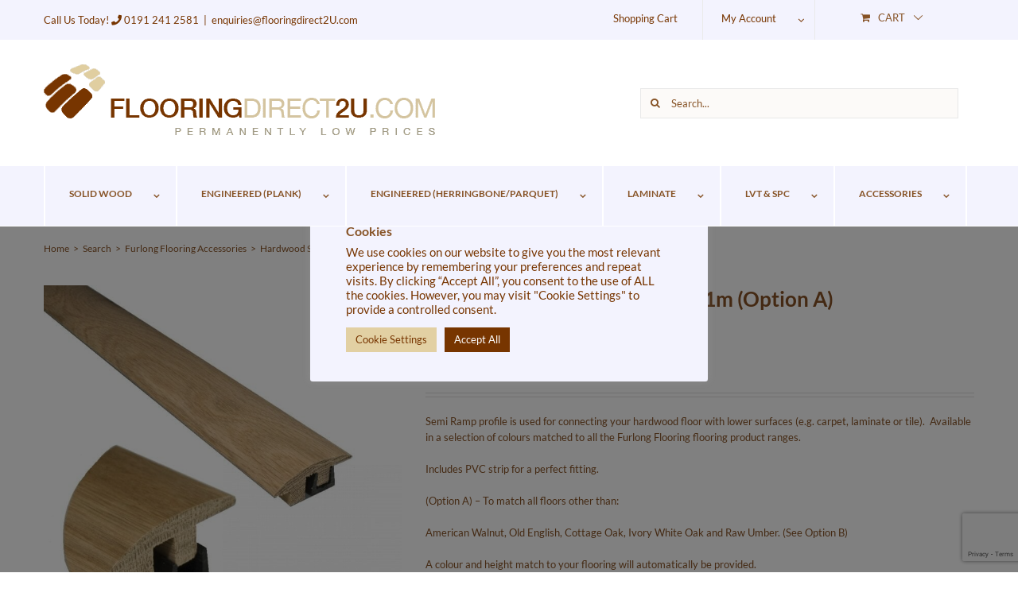

--- FILE ---
content_type: text/html; charset=UTF-8
request_url: https://www.flooringdirect2u.com/product/hardwood-semi-ramp-profile-1m-option-a/
body_size: 47538
content:
<!DOCTYPE html>
<html class="avada-html-layout-wide avada-html-header-position-top" lang="en-GB" prefix="og: http://ogp.me/ns# fb: http://ogp.me/ns/fb#">
    <head>
        <meta http-equiv="X-UA-Compatible" content="IE=edge" />
        <meta http-equiv="Content-Type" content="text/html; charset=utf-8"/>
        <meta name="viewport" content="width=device-width, initial-scale=1" /><title>Hardwood Semi Ramp Profile 1m (Option A) - flooringdirect2u.com</title>
	<style>img:is([sizes="auto" i], [sizes^="auto," i]) { contain-intrinsic-size: 3000px 1500px }</style>
	<meta name="description" content="Semi Ramp profile is used for connecting your hardwood floor with lower surfaces (e.g. carpet, laminate or tile).  Available in a selection of colours matched to all the Furlong Flooring flooring product ranges. Includes PVC strip for a perfect fitting. (Option A) – To match all floors other than: American&hellip;">
<meta name="robots" content="index, follow, max-snippet:-1, max-image-preview:large, max-video-preview:-1">
<link rel="canonical" href="https://www.flooringdirect2u.com/product/hardwood-semi-ramp-profile-1m-option-a/">
<link rel='dns-prefetch' href='//www.google.com' />
<link rel='dns-prefetch' href='//www.googletagmanager.com' />

<link rel="alternate" type="application/rss+xml" title="flooringdirect2u.com &raquo; Feed" href="https://www.flooringdirect2u.com/feed/" />
<link rel="alternate" type="application/rss+xml" title="flooringdirect2u.com &raquo; Comments Feed" href="https://www.flooringdirect2u.com/comments/feed/" />
					<link rel="shortcut icon" href="https://www.flooringdirect2u.com/wp-content/uploads/2020/01/icon-1.png" type="image/x-icon" />
		
		
		
									<meta name="description" content="Semi Ramp profile is used for connecting your hardwood floor with lower surfaces (e.g. carpet, laminate or tile).  Available in a selection of colours matched to all the Furlong Flooring flooring product ranges.

Includes PVC strip for a perfect fitting.

(Option A) – To match all floors other than:

American Walnut, Limed Oak, Ivory White Oak. (See Option"/>
				
		<meta property="og:locale" content="en_GB"/>
		<meta property="og:type" content="article"/>
		<meta property="og:site_name" content="flooringdirect2u.com"/>
		<meta property="og:title" content="  Hardwood Semi Ramp Profile 1m (Option A)"/>
				<meta property="og:description" content="Semi Ramp profile is used for connecting your hardwood floor with lower surfaces (e.g. carpet, laminate or tile).  Available in a selection of colours matched to all the Furlong Flooring flooring product ranges.

Includes PVC strip for a perfect fitting.

(Option A) – To match all floors other than:

American Walnut, Limed Oak, Ivory White Oak. (See Option"/>
				<meta property="og:url" content="https://www.flooringdirect2u.com/product/hardwood-semi-ramp-profile-1m-option-a/"/>
													<meta property="article:modified_time" content="2023-04-24T15:02:01+00:00"/>
											<meta property="og:image" content="https://www.flooringdirect2u.com/wp-content/uploads/2021/07/Semi-Ramp-Profile-2.jpg"/>
		<meta property="og:image:width" content="1000"/>
		<meta property="og:image:height" content="1000"/>
		<meta property="og:image:type" content="image/jpeg"/>
				<link data-minify="1" rel='stylesheet' id='font-awesome-css' href='https://www.flooringdirect2u.com/wp-content/cache/min/1/wp-content/plugins/gridlist-view-for-woocommerce/berocket/assets/css/font-awesome.min.css?ver=1762355358' type='text/css' media='all' />
<style id='font-awesome-inline-css' type='text/css'>
[data-font="FontAwesome"]:before {font-family: 'FontAwesome' !important;content: attr(data-icon) !important;speak: none !important;font-weight: normal !important;font-variant: normal !important;text-transform: none !important;line-height: 1 !important;font-style: normal !important;-webkit-font-smoothing: antialiased !important;-moz-osx-font-smoothing: grayscale !important;}
</style>
<link data-minify="1" rel='stylesheet' id='berocket_lgv_style-css' href='https://www.flooringdirect2u.com/wp-content/cache/min/1/wp-content/plugins/gridlist-view-for-woocommerce/css/shop_lgv.css?ver=1762355358' type='text/css' media='all' />
<link data-minify="1" rel='stylesheet' id='woosb-blocks-css' href='https://www.flooringdirect2u.com/wp-content/cache/min/1/wp-content/plugins/woo-product-bundle/assets/css/blocks.css?ver=1762355358' type='text/css' media='all' />
<link data-minify="1" rel='stylesheet' id='delivery-date-block-frontend-css' href='https://www.flooringdirect2u.com/wp-content/cache/min/1/wp-content/plugins/order-delivery-date-for-woocommerce/build/style-index.css?ver=1762355358' type='text/css' media='all' />
<link rel='stylesheet' id='berocket_aapf_widget-style-css' href='https://www.flooringdirect2u.com/wp-content/plugins/woocommerce-ajax-filters/assets/frontend/css/fullmain.min.css?ver=3.1.9.4' type='text/css' media='all' />
<link data-minify="1" rel='stylesheet' id='wcpcsu-style-css' href='https://www.flooringdirect2u.com/wp-content/cache/min/1/wp-content/plugins/woocommerce-product-carousel-slider-grid-ultimate-pro/assets/css/style.css?ver=1762355358' type='text/css' media='all' />
<link data-minify="1" rel='stylesheet' id='wcpcsu-widget-css' href='https://www.flooringdirect2u.com/wp-content/cache/min/1/wp-content/plugins/woocommerce-product-carousel-slider-grid-ultimate-pro/assets/css/widgets.css?ver=1762355358' type='text/css' media='all' />
<style id='wp-emoji-styles-inline-css' type='text/css'>

	img.wp-smiley, img.emoji {
		display: inline !important;
		border: none !important;
		box-shadow: none !important;
		height: 1em !important;
		width: 1em !important;
		margin: 0 0.07em !important;
		vertical-align: -0.1em !important;
		background: none !important;
		padding: 0 !important;
	}
</style>
<link data-minify="1" rel='stylesheet' id='premmerce_filter_admin_blocks_style-css' href='https://www.flooringdirect2u.com/wp-content/cache/min/1/wp-content/plugins/premmerce-woocommerce-product-filter/assets/blocks/style.css?ver=1762355358' type='text/css' media='all' />
<link data-minify="1" rel='stylesheet' id='yith-wcan-shortcodes-css' href='https://www.flooringdirect2u.com/wp-content/cache/min/1/wp-content/plugins/yith-woocommerce-ajax-navigation/assets/css/shortcodes.css?ver=1762355358' type='text/css' media='all' />
<style id='yith-wcan-shortcodes-inline-css' type='text/css'>
:root{
	--yith-wcan-filters_colors_titles: #434343;
	--yith-wcan-filters_colors_background: #FFFFFF;
	--yith-wcan-filters_colors_accent: #A7144C;
	--yith-wcan-filters_colors_accent_r: 167;
	--yith-wcan-filters_colors_accent_g: 20;
	--yith-wcan-filters_colors_accent_b: 76;
	--yith-wcan-color_swatches_border_radius: 100%;
	--yith-wcan-color_swatches_size: 30px;
	--yith-wcan-labels_style_background: #FFFFFF;
	--yith-wcan-labels_style_background_hover: #A7144C;
	--yith-wcan-labels_style_background_active: #A7144C;
	--yith-wcan-labels_style_text: #434343;
	--yith-wcan-labels_style_text_hover: #FFFFFF;
	--yith-wcan-labels_style_text_active: #FFFFFF;
	--yith-wcan-anchors_style_text: #434343;
	--yith-wcan-anchors_style_text_hover: #A7144C;
	--yith-wcan-anchors_style_text_active: #A7144C;
}
</style>
<link data-minify="1" rel='stylesheet' id='advanced-flat-rate-shipping-for-woocommerce-css' href='https://www.flooringdirect2u.com/wp-content/cache/min/1/wp-content/plugins/advanced-flat-rate-shipping-for-woocommerce-premium/public/css/advanced-flat-rate-shipping-for-woocommerce-public.css?ver=1762355358' type='text/css' media='all' />
<link data-minify="1" rel='stylesheet' id='font-awesome-min-css' href='https://www.flooringdirect2u.com/wp-content/cache/min/1/wp-content/plugins/advanced-flat-rate-shipping-for-woocommerce-premium/public/css/font-awesome.min.css?ver=1762355358' type='text/css' media='all' />
<link data-minify="1" rel='stylesheet' id='cookie-law-info-css' href='https://www.flooringdirect2u.com/wp-content/cache/min/1/wp-content/plugins/cookie-law-info/legacy/public/css/cookie-law-info-public.css?ver=1762355358' type='text/css' media='all' />
<link data-minify="1" rel='stylesheet' id='cookie-law-info-gdpr-css' href='https://www.flooringdirect2u.com/wp-content/cache/min/1/wp-content/plugins/cookie-law-info/legacy/public/css/cookie-law-info-gdpr.css?ver=1762355358' type='text/css' media='all' />
<link data-minify="1" rel='stylesheet' id='dashicons-css' href='https://www.flooringdirect2u.com/wp-content/cache/min/1/wp-includes/css/dashicons.min.css?ver=1762355358' type='text/css' media='all' />
<style id='dashicons-inline-css' type='text/css'>
[data-font="Dashicons"]:before {font-family: 'Dashicons' !important;content: attr(data-icon) !important;speak: none !important;font-weight: normal !important;font-variant: normal !important;text-transform: none !important;line-height: 1 !important;font-style: normal !important;-webkit-font-smoothing: antialiased !important;-moz-osx-font-smoothing: grayscale !important;}
</style>
<link data-minify="1" rel='stylesheet' id='pewc-style-css' href='https://www.flooringdirect2u.com/wp-content/cache/min/1/wp-content/plugins/product-extras-for-woocommerce/assets/css/style.css?ver=1762355358' type='text/css' media='all' />
<style id='pewc-style-inline-css' type='text/css'>

	ul.pewc-product-extra-groups label {
		font-weight: normal !important
	}
	.pewc-preset-style .child-product-wrapper {
		-webkit-justify-content: space-around;
		justify-content: space-around
	}
	.pewc-item-field-wrapper label {
		cursor: pointer
	}
	.pewc-preset-style .pewc-radio-images-wrapper:not(.pewc-components-wrapper),
	.pewc-preset-style .pewc-checkboxes-images-wrapper:not(.pewc-components-wrapper) {
		-webkit-justify-content: space-between;
		justify-content: space-between
	}
	.pewc-preset-style .pewc-radio-list-wrapper .pewc-radio-wrapper,
	.pewc-preset-style .pewc-checkboxes-list-wrapper .pewc-checkbox-wrapper {
		position: relative;
	}
	.pewc-preset-style .pewc-item-products input[type=number].pewc-child-quantity-field.pewc-independent-quantity-field {
		margin-top: 0
	}
	.pewc-preset-style input[type=number].pewc-child-quantity-field {
		margin-left: 0
	}
	.pewc-product-extra-groups .dd-options li {
		margin-bottom: 0
	}
	.pewc-product-extra-groups .dd-options li a,
	.pewc-product-extra-groups .dd-selected {
		padding: 1em
	}
	.pewc-product-extra-groups .dd-pointer {
		right: 1em
	}
	.pewc-product-extra-groups .dd-pointer:after {
		content: "";
	  width: 0.8em;
	  height: 0.5em;
	  background-color: var(--select-arrow);
	  clip-path: polygon(100% 0%, 0 0%, 50% 100%);
	}
	p.pewc-description {
		margin-top: 1em
	}
	
	.pewc-style-shadow .pewc-item {
		padding: 2em;
		margin-bottom: 3em;
		box-shadow: 0px 23px 56px #f1f1f1;
		background: transparent;
		border: 2px solid #f7f7f7;
		border-radius: 0.5em;
		transition: 0.3s box-shadow
	}
	.pewc-style-shadow .pewc-groups-standard .pewc-item {
		width: 95%;
	}
	.pewc-preset-style .pewc-checkbox-form-label,
	.pewc-preset-style .pewc-radio-form-label,
	.pewc-preset-style .pewc-item-field-wrapper,
	.pewc-preset-style .pewc-item-checkbox label {
		display: block;
		position: relative;
		margin-bottom: 12px;
		cursor: pointer;
		-webkit-user-select: none;
		-moz-user-select: none;
		-ms-user-select: none;
		user-select: none;
	}
	.pewc-preset-style .pewc-force-quantity .pewc-component-wrapper,
	.pewc-preset-style .pewc-force-quantity .pewc-component-wrapper img {
		cursor: not-allowed
	}
	.pewc-preset-style .has-enhanced-tooltip .pewc-item-field-wrapper {
		cursor: auto;
	}
	.pewc-preset-style .has-enhanced-tooltip span.pewc-tooltip-button {
		color: rgba( 33,150,243, 1 );
	}
	.pewc-preset-style .has-enhanced-tooltip span.pewc-tooltip-button:hover {
		color: inherit;
	}
	
	.pewc-preset-style .pewc-checkbox-form-label label,
	.pewc-preset-style .pewc-radio-form-label label,
	.pewc-preset-style .pewc-option-list .pewc-item-field-wrapper label,
	.pewc-preset-style .pewc-checkboxes-list-desc-wrapper,
	.pewc-preset-style .pewc-radio-list-desc-wrapper,
	.pewc-preset-style .pewc-option-list td label {
		padding-left: 35px;
	}
	.pewc-preset-style label.pewc-field-label {
		padding-left: 0
	}
	.pewc-preset-style .pewc-checkbox-form-label input,
	.pewc-preset-style .pewc-radio-form-label input,
	.pewc-preset-style .pewc-item-field-wrapper input[type="checkbox"],
	.pewc-preset-style .pewc-item-field-wrapper input[type="radio"],
	.pewc-preset-style input[type="checkbox"].pewc-form-field,
	.pewc-preset-style input[type="checkbox"].pewc-checkbox-form-field,
	.pewc-preset-style input[type="radio"].pewc-radio-form-field {
		position: absolute;
		opacity: 0;
		cursor: pointer;
		height: 0;
		width: 0;
	}
	.pewc-preset-style .pewc-checkbox-form-label span.pewc-theme-element,
	.pewc-preset-style .pewc-radio-form-label span.pewc-theme-element,
	.pewc-preset-style .pewc-item-field-wrapper span.pewc-theme-element,
	.pewc-preset-style .pewc-item-checkbox span.pewc-theme-element,
	.pewc-preset-style .pewc-checkbox-wrapper span.pewc-theme-element,
	.pewc-preset-style .pewc-radio-wrapper span.pewc-theme-element {
		content: "";
		position: absolute;
		top: 0;
		left: 0;
		height: 25px;
		width: 25px;
		background: #eee;
		cursor: pointer
	}
	.pewc-style-colour .pewc-checkbox-form-label span.pewc-theme-element,
	.pewc-style-colour .pewc-radio-form-label span.pewc-theme-element,
	.pewc-style-colour .pewc-item-field-wrapper span.pewc-theme-element,
	.pewc-style-colour .pewc-item-checkbox span.pewc-theme-element,
	.pewc-style-colour .pewc-checkbox-wrapper span.pewc-theme-element,
	.pewc-style-colour .pewc-radio-wrapper span.pewc-theme-element {
		background: rgba( 33,150,243, 0.2 );
	}
	.pewc-preset-style .pewc-item-field-wrapper .pewc-checkboxes-list-wrapper span.pewc-theme-element,
	.pewc-preset-style .pewc-item-field-wrapper .pewc-radio-list-wrapper span.pewc-theme-element,
	.pewc-style-colour .pewc-checkbox-wrapper span.pewc-theme-element {
		top: 50%;
		transform: translateY( -50% )
	}
	.pewc-preset-style .pewc-radio-form-label span.pewc-theme-element,
	.pewc-preset-style .pewc-radio-list-label-wrapper span.pewc-theme-element,
	.pewc-preset-style .pewc-radio-wrapper span.pewc-theme-element {
		border-radius: 50%
	}
	.pewc-preset-style .pewc-checkbox-form-label span.pewc-theme-element:hover,
	.pewc-preset-style .pewc-radio-form-label span.pewc-theme-element:hover,
	.pewc-preset-style .pewc-item-field-wrapper span.pewc-theme-element:hover,
	.pewc-preset-style .pewc-item-checkbox span.pewc-theme-element:hover,
	.pewc-style-colour .pewc-checkbox-wrapper span.pewc-theme-element:hover,
	.pewc-style-colour .pewc-radio-wrapper span.pewc-theme-element:hover {
		background: #ddd;
		transition: background 0.2s;
	}
	.pewc-style-colour .pewc-checkbox-form-label span.pewc-theme-element:hover,
	.pewc-style-colour .pewc-radio-form-label span.pewc-theme-element:hover,
	.pewc-style-colour .pewc-item-field-wrapper span.pewc-theme-element:hover,
	.pewc-style-colour .pewc-item-checkbox span.pewc-theme-element:hover,
	.pewc-style-colour .pewc-checkbox-wrapper span.pewc-theme-element:hover,
	.pewc-style-colour .pewc-radio-wrapper span.pewc-theme-element:hover {
		background: rgba( 33,150,243, 0.4 );
	}
	.pewc-preset-style .pewc-checkbox-form-label input:checked ~ span.pewc-theme-element,
	.pewc-preset-style .pewc-radio-form-label input:checked ~ span.pewc-theme-element,
	.pewc-preset-style .pewc-item-field-wrapper input:checked ~ span.pewc-theme-element,
	.pewc-preset-style .pewc-item-checkbox input:checked ~ span.pewc-theme-element,
	.pewc-preset-style .pewc-checkbox-wrapper input:checked ~ span.pewc-theme-element,
	.pewc-preset-style .pewc-radio-wrapper input:checked ~ span.pewc-theme-element {
		background: #2196F3;
	}
	.pewc-preset-style span.pewc-theme-element:after {
		content: "";
		position: absolute;
		display: none;
	}
	.pewc-preset-style .pewc-checkbox-form-label input:checked ~ span.pewc-theme-element:after,
	.pewc-preset-style .pewc-radio-form-label input:checked ~ span.pewc-theme-element:after,
	.pewc-preset-style .pewc-item-field-wrapper input:checked ~ span.pewc-theme-element:after,
	.pewc-preset-style .pewc-item-checkbox input:checked ~ span.pewc-theme-element:after,
	.pewc-preset-style .pewc-checkbox-wrapper input:checked ~ span.pewc-theme-element:after,
	.pewc-preset-style .pewc-radio-wrapper input:checked ~ span.pewc-theme-element:after {
		display: block;
	}
	.pewc-preset-style .pewc-checkbox-form-label span.pewc-theme-element:after,
	.pewc-preset-style .pewc-item-field-wrapper span.pewc-theme-element:after,
	.pewc-preset-style .pewc-item-checkbox span.pewc-theme-element:after,
	.pewc-preset-style .pewc-checkbox-wrapper span.pewc-theme-element:after,
	.pewc-preset-style .pewc-radio-wrapper span.pewc-theme-element:after {
		left: 9px;
		top: 5px;
		width: 5px;
		height: 10px;
		border: solid white;
		border-width: 0 3px 3px 0;
		-webkit-transform: rotate(45deg);
		-ms-transform: rotate(45deg);
		transform: rotate(45deg);
	}
	.pewc-preset-style .pewc-radio-form-label span.pewc-theme-element:after,
	.pewc-preset-style .pewc-radio-list-label-wrapper span.pewc-theme-element:after {
		top: 7px;
	  left: 7px;
	  width: 8px;
	  height: 8px;
	  border-radius: 50%;
	  background: white;
	}
	.pewc-preset-style .pewc-radio-image-wrapper,
	.pewc-preset-style .pewc-checkbox-image-wrapper {
		border: 2px solid #eee;
		padding: 0.5em;
		position: relative
	}
	.pewc-preset-style .pewc-item-products-radio .pewc-theme-element,
	.pewc-preset-style .pewc-item-products-checkboxes .pewc-theme-element,
	.pewc-preset-style .pewc-item-products-components .pewc-theme-element,
	.pewc-preset-style .pewc-item-image_swatch .pewc-theme-element {
		display: none
	}
	.pewc-preset-style.pewc-show-inputs .pewc-item-products-radio .checked .pewc-theme-element,
	.pewc-preset-style.pewc-show-inputs .pewc-item-products-checkboxes .checked .pewc-theme-element,
	.pewc-preset-style.pewc-show-inputs .pewc-item-products-components .checked .pewc-theme-element,
	.pewc-preset-style.pewc-show-inputs .pewc-item-image_swatch .checked .pewc-theme-element {
		display: block;
		top: 2px;
		left: 2px
	}
	.pewc-preset-style.pewc-show-inputs .pewc-radio-image-wrapper,
	.pewc-preset-style.pewc-show-inputs .pewc-checkbox-image-wrapper {
		border-width: 4px
	}
	.pewc-preset-style .pewc-item[not:.pewc-circular-swatches] .pewc-radio-image-wrapper.checked,
	.pewc-preset-style .pewc-item[not:.pewc-circular-swatches] .pewc-radio-image-wrapper:not(.pewc-checkbox-disabled):hover,
	.pewc-preset-style .pewc-item[not:.pewc-circular-swatches] .pewc-checkbox-image-wrapper.checked,
	.pewc-preset-style .child-product-wrapper:not(.pewc-column-wrapper) .pewc-checkbox-image-wrapper:not(.pewc-checkbox-disabled):hover {
		border: 2px solid #2196F3
	}
	.pewc-preset-style .pewc-radio-image-wrapper label input:checked + img,
	.pewc-preset-style .pewc-checkbox-image-wrapper label input:checked + img {
		border: 0
	}
	.pewc-preset-style .pewc-item-image_swatch .pewc-checkboxes-images-wrapper .pewc-checkbox-image-wrapper,
	.pewc-preset-style ul.pewc-product-extra-groups .pewc-item-image_swatch.pewc-item label,
	.pewc-preset-style .pewc-item-products .child-product-wrapper:not(.pewc-column-wrapper) .pewc-checkbox-image-wrapper:not(.pewc-component-wrapper),
	.pewc-preset-style .pewc-item-products .child-product-wrapper .pewc-radio-image-wrapper:not(.pewc-component-wrapper),
	.pewc-preset-style ul.pewc-product-extra-groups .pewc-item-products.pewc-item label {
		display: -webkit-flex !important;
		display: flex !important;
		-webkit-flex-direction: column;
		flex-direction: column;
	}
	.pewc-quantity-layout-grid .pewc-preset-style .pewc-checkbox-desc-wrapper,
	.pewc-quantity-layout-grid .pewc-preset-style .pewc-radio-desc-wrapper {
		margin-top: auto;
	}
	.pewc-preset-style .products-quantities-independent:not(.pewc-column-wrapper) .pewc-checkbox-desc-wrapper,
	.pewc-preset-style .products-quantities-independent:not(.pewc-column-wrapper) .pewc-radio-desc-wrapper {
		display: grid;
    	grid-template-columns: 80px 1fr;
		-webkit-align-items: center;
		align-items: center
	}
	.pewc-preset-style .pewc-text-swatch .pewc-checkbox-form-label:hover,
    .pewc-preset-style .pewc-text-swatch .pewc-radio-form-label:hover {
      border-color: #2196F3;
    }
	.pewc-preset-style .pewc-text-swatch .pewc-checkbox-form-label.active-swatch,
    .pewc-preset-style .pewc-text-swatch .pewc-radio-form-label.active-swatch {
		border-color: #2196F3;
      	background: #2196F3;
	  	color: #fff;
    }
	.pewc-range-slider {
		color: #2196F3;
	}
	.pewc-preset-style .wp-color-result-text {
		background-color: #f1f1f1;
    	/* padding: 0.5em 1em; */
	}
	.pewc-preset-style .pewc-item-field-wrapper .wp-color-result {
		padding-left: 3em !important;
    	font-size: inherit !important;
	}
	.pewc-preset-style .pewc-item input[type=number],
	.pewc-preset-style .pewc-item input[type=text],
	.pewc-preset-style .pewc-item textarea {
		padding: 0.5em 1em;
		background-color: #f7f7f7;
		outline: 0;
		border: 0;
		-webkit-appearance: none;
		box-sizing: border-box;
		font-weight: normal;
		box-shadow: none;
	}
	.pewc-style-simple .pewc-item input[type=number],
	.pewc-style-simple .pewc-item input[type=text],
	.pewc-style-simple .pewc-item textarea {
		background: none;
		border: 1px solid #ccc
	}
	.pewc-style-colour .pewc-item input[type=number],
	.pewc-style-colour .pewc-item input[type=text],
	.pewc-style-colour .pewc-item textarea {
    	background: rgba( 33,150,243, 0.1 );
	}
	.pewc-preset-style input[type=number]:focus,
	.pewc-preset-style input[type=text]:focus,
	.pewc-preset-style textarea:focus {
    	border: 1px solid rgba( 33,150,243, 0.2 );
	}
	.pewc-style-colour .dropzone {
		border-color: #2196F3;
		background: rgba( 33,150,243, 0.1 )
	}
	.pewc-select-wrapper select {
		background-color: transparent;
		border: none;
		padding: 0 1em 0 0;
		margin: 0;
		width: 100%;
		font-family: inherit;
		font-size: inherit;
		cursor: inherit;
		line-height: inherit;
		outline: none
	}
	.pewc-select-wrapper {
		width: 100%;
		border: 2px solid #eee;
		border-radius: 0;
		padding: 0.75em 0.75em;
		cursor: pointer;
		line-height: 1.1;
		background-color: #fff
	}
	.pewc-preset-style .select2-container--default .select2-selection--single {
		border: 2px solid #eee;
		border-radius: 0;
	}
	.pewc-preset-style .select2-container .select2-selection--single {
		height: auto;
		padding: 0.5em;
	}
	.pewc-preset-style .select2-container--default .select2-selection--single .select2-selection__arrow {
    top: 50%;
    transform: translateY(-50%);
	}
	.pewc-preset-style .dd-select {
		border: 2px solid #eee;
		background: white !important
	}
	.pewc-style-rounded .pewc-item-field-wrapper span.pewc-theme-element {
		border-radius: 0.5em
	}
	.pewc-preset-style.pewc-style-rounded .pewc-radio-form-label span.pewc-theme-element,
	.pewc-preset-style.pewc-style-rounded .pewc-radio-list-label-wrapper span.pewc-theme-element {
		border-radius: 50%
	}
	.pewc-style-rounded input[type=number],
	.pewc-style-rounded input[type=text],
	.pewc-style-rounded textarea,
	.pewc-style-rounded .pewc-radio-image-wrapper,
	.pewc-style-rounded .pewc-checkbox-image-wrapper,
	.pewc-style-rounded .pewc-select-wrapper,
	.pewc-style-rounded .dd-select,
	.pewc-style-rounded .dd-options,
	.pewc-style-rounded .dropzone {
		border-radius: 1em
	}
	.pewc-preset-style .pewc-groups-tabs .pewc-group-wrap {
		background: none;
		padding: 2em 2em 1em;
		margin-bottom: 1em;
		border: 1px solid #eee
	}
	.pewc-style-colour .pewc-groups-tabs .pewc-group-wrap {
		border: 1px solid rgba( 33,150,243, 0.1 );
	}
	.pewc-style-rounded .pewc-groups-tabs .pewc-group-wrap {
		border-radius: 1em;
		border-top-left-radius: 0
	}
	.pewc-preset-style .pewc-tabs-wrapper .pewc-tab {
		background: #f1f1f1;
    border: 1px solid #f1f1f1;
		border-bottom: 1px solid #fff;
    margin-bottom: -1px;
		transition: 0.3s background
	}
	.pewc-style-rounded .pewc-tabs-wrapper .pewc-tab {
		border-top-right-radius: 0.5em;
		border-top-left-radius: 0.5em;
	}
	.pewc-preset-style .pewc-tabs-wrapper .pewc-tab:hover {
		background: #ddd;
	}
	.pewc-style-colour .pewc-tabs-wrapper .pewc-tab {
		background: rgba( 33,150,243, 0.1 );
		border: 1px solid rgba( 33,150,243, 0.1 );
		border-bottom: 0;
	}
	.pewc-style-colour .pewc-tabs-wrapper .pewc-tab:hover {
		background: rgba( 33,150,243, 0.2 );
	}
	.pewc-preset-style .pewc-tabs-wrapper .pewc-tab.active-tab,
	.pewc-style-colour .pewc-tabs-wrapper .pewc-tab.active-tab {
		background: #fff;
		border-bottom-color: #fff
	}
	.pewc-preset-style .pewc-groups-accordion .pewc-group-wrap.group-active .pewc-group-content-wrapper {
		padding: 2em 0;
		background: none
	}
	.pewc-preset-style .pewc-groups-accordion .pewc-group-wrap h3 {
		background: #eee;
	}
	.pewc-style-colour .pewc-groups-accordion .pewc-group-wrap h3 {
		background: rgba( 33,150,243, 0.1 );
	}
	.pewc-style-colour .pewc-steps-wrapper .pewc-tab,
	.pewc-style-colour .pewc-groups-accordion .pewc-group-wrap h3 {
		background: rgba( 33,150,243, 0.1 );
	}
	.pewc-style-colour .pewc-steps-wrapper .pewc-tab:after,
	.pewc-style-colour .pewc-groups-accordion .pewc-group-wrap h3 {
		border-left-color: rgba( 33,150,243, 0.1 );
	}
	.pewc-style-colour .pewc-steps-wrapper .pewc-tab.active-tab,
	.pewc-style-colour .pewc-groups-accordion .pewc-group-wrap.group-active h3 {
		background: rgba( 33,150,243, 0.2 );
	}
	.pewc-style-colour .pewc-steps-wrapper .pewc-tab.active-tab:after,
	.pewc-style-colour .pewc-groups-accordion .pewc-group-wrap.group-active h3 {
		border-left-color: rgba( 33,150,243, 0.2 );
	}

	/* Add-Ons Ultimate character counter */
	.pewc-text-counter-container {float:right; margin-top: 1em;}
	.pewc-text-counter-container .pewc-current-count.error { color:#ff0000; }
	tr td .pewc-text-counter-container {float:none;}
</style>
<link data-minify="1" rel='stylesheet' id='ag-fd-css' href='https://www.flooringdirect2u.com/wp-content/cache/min/1/wp-content/plugins/sage-pay-server-woocommerce-premium/inc/css/checkout.css?ver=1762355358' type='text/css' media='all' />
<link data-minify="1" rel='stylesheet' id='ag-block-css' href='https://www.flooringdirect2u.com/wp-content/cache/min/1/wp-content/plugins/sage-pay-server-woocommerce-premium/inc/css/block.css?ver=1762355358' type='text/css' media='all' />
<link data-minify="1" rel='stylesheet' id='wpcee_front_bootstrap-css' href='https://www.flooringdirect2u.com/wp-content/cache/min/1/wp-content/plugins/woo-product-page-social-share/assets/css/bootstrap.css?ver=1762355358' type='text/css' media='all' />
<link data-minify="1" rel='stylesheet' id='woof-css' href='https://www.flooringdirect2u.com/wp-content/cache/min/1/wp-content/plugins/woocommerce-products-filter/css/front.css?ver=1762355358' type='text/css' media='all' />
<style id='woof-inline-css' type='text/css'>

.woof_products_top_panel li span, .woof_products_top_panel2 li span{background: url(https://www.flooringdirect2u.com/wp-content/plugins/woocommerce-products-filter/img/delete.png);background-size: 14px 14px;background-repeat: no-repeat;background-position: right;}
.woof_edit_view{
                    display: none;
                }

</style>
<link rel='stylesheet' id='select2-css' href='https://www.flooringdirect2u.com/wp-content/plugins/woocommerce-ajax-filters/assets/frontend/css/select2.min.css?ver=6.8.3' type='text/css' media='all' />
<link data-minify="1" rel='stylesheet' id='plainoverlay-css' href='https://www.flooringdirect2u.com/wp-content/cache/min/1/wp-content/plugins/woocommerce-products-filter/css/plainoverlay.css?ver=1762355358' type='text/css' media='all' />
<link data-minify="1" rel='stylesheet' id='icheck-jquery-color-flat-css' href='https://www.flooringdirect2u.com/wp-content/cache/min/1/wp-content/plugins/woocommerce-products-filter/js/icheck/skins/flat/_all.css?ver=1762355358' type='text/css' media='all' />
<link data-minify="1" rel='stylesheet' id='icheck-jquery-color-square-css' href='https://www.flooringdirect2u.com/wp-content/cache/min/1/wp-content/plugins/woocommerce-products-filter/js/icheck/skins/square/_all.css?ver=1762355358' type='text/css' media='all' />
<link data-minify="1" rel='stylesheet' id='icheck-jquery-color-minimal-css' href='https://www.flooringdirect2u.com/wp-content/cache/min/1/wp-content/plugins/woocommerce-products-filter/js/icheck/skins/minimal/_all.css?ver=1762355358' type='text/css' media='all' />
<link data-minify="1" rel='stylesheet' id='woof_by_author_html_items-css' href='https://www.flooringdirect2u.com/wp-content/cache/min/1/wp-content/plugins/woocommerce-products-filter/ext/by_author/css/by_author.css?ver=1762355358' type='text/css' media='all' />
<link data-minify="1" rel='stylesheet' id='woof_by_featured_html_items-css' href='https://www.flooringdirect2u.com/wp-content/cache/min/1/wp-content/plugins/woocommerce-products-filter/ext/by_featured/css/by_featured.css?ver=1762355358' type='text/css' media='all' />
<link data-minify="1" rel='stylesheet' id='woof_by_instock_html_items-css' href='https://www.flooringdirect2u.com/wp-content/cache/min/1/wp-content/plugins/woocommerce-products-filter/ext/by_instock/css/by_instock.css?ver=1762355358' type='text/css' media='all' />
<link data-minify="1" rel='stylesheet' id='woof_by_onsales_html_items-css' href='https://www.flooringdirect2u.com/wp-content/cache/min/1/wp-content/plugins/woocommerce-products-filter/ext/by_onsales/css/by_onsales.css?ver=1762355358' type='text/css' media='all' />
<link data-minify="1" rel='stylesheet' id='woof_by_text_html_items-css' href='https://www.flooringdirect2u.com/wp-content/cache/min/1/wp-content/plugins/woocommerce-products-filter/ext/by_text/assets/css/front.css?ver=1762355358' type='text/css' media='all' />
<link data-minify="1" rel='stylesheet' id='woof_label_html_items-css' href='https://www.flooringdirect2u.com/wp-content/cache/min/1/wp-content/plugins/woocommerce-products-filter/ext/label/css/html_types/label.css?ver=1762355358' type='text/css' media='all' />
<link data-minify="1" rel='stylesheet' id='woof_quick_search_html_items-css' href='https://www.flooringdirect2u.com/wp-content/cache/min/1/wp-content/plugins/woocommerce-products-filter/ext/quick_search/css/quick_search.css?ver=1762355358' type='text/css' media='all' />
<link data-minify="1" rel='stylesheet' id='woof_select_radio_check_html_items-css' href='https://www.flooringdirect2u.com/wp-content/cache/min/1/wp-content/plugins/woocommerce-products-filter/ext/select_radio_check/css/html_types/select_radio_check.css?ver=1762355358' type='text/css' media='all' />
<link data-minify="1" rel='stylesheet' id='woof_sd_html_items_checkbox-css' href='https://www.flooringdirect2u.com/wp-content/cache/min/1/wp-content/plugins/woocommerce-products-filter/ext/smart_designer/css/elements/checkbox.css?ver=1762355358' type='text/css' media='all' />
<link data-minify="1" rel='stylesheet' id='woof_sd_html_items_radio-css' href='https://www.flooringdirect2u.com/wp-content/cache/min/1/wp-content/plugins/woocommerce-products-filter/ext/smart_designer/css/elements/radio.css?ver=1762355358' type='text/css' media='all' />
<link data-minify="1" rel='stylesheet' id='woof_sd_html_items_switcher-css' href='https://www.flooringdirect2u.com/wp-content/cache/min/1/wp-content/plugins/woocommerce-products-filter/ext/smart_designer/css/elements/switcher.css?ver=1762355358' type='text/css' media='all' />
<link data-minify="1" rel='stylesheet' id='woof_sd_html_items_color-css' href='https://www.flooringdirect2u.com/wp-content/cache/min/1/wp-content/plugins/woocommerce-products-filter/ext/smart_designer/css/elements/color.css?ver=1762355358' type='text/css' media='all' />
<link data-minify="1" rel='stylesheet' id='woof_sd_html_items_tooltip-css' href='https://www.flooringdirect2u.com/wp-content/cache/min/1/wp-content/plugins/woocommerce-products-filter/ext/smart_designer/css/tooltip.css?ver=1762355358' type='text/css' media='all' />
<link data-minify="1" rel='stylesheet' id='woof_sd_html_items_front-css' href='https://www.flooringdirect2u.com/wp-content/cache/min/1/wp-content/plugins/woocommerce-products-filter/ext/smart_designer/css/front.css?ver=1762355358' type='text/css' media='all' />
<link data-minify="1" rel='stylesheet' id='woof-switcher23-css' href='https://www.flooringdirect2u.com/wp-content/cache/min/1/wp-content/plugins/woocommerce-products-filter/css/switcher.css?ver=1762355358' type='text/css' media='all' />
<style id='woocommerce-inline-inline-css' type='text/css'>
.woocommerce form .form-row .required { visibility: visible; }
</style>
<link data-minify="1" rel='stylesheet' id='wt-smart-coupon-for-woo-css' href='https://www.flooringdirect2u.com/wp-content/cache/min/1/wp-content/plugins/wt-smart-coupons-for-woocommerce/public/css/wt-smart-coupon-public.css?ver=1762355358' type='text/css' media='all' />
<link data-minify="1" rel='stylesheet' id='za_product.css-css' href='https://www.flooringdirect2u.com/wp-content/cache/min/1/wp-content/plugins/product-add-ons-woocommerce/assets/styles/product.css?ver=1762355364' type='text/css' media='all' />
<link rel='stylesheet' id='perfect-scrollbar-css' href='https://www.flooringdirect2u.com/wp-content/plugins/woocommerce-product-carousel-slider-grid-ultimate-pro/woo-smart-wishlist/assets/libs/perfect-scrollbar/css/perfect-scrollbar.min.css?ver=6.8.3' type='text/css' media='all' />
<link data-minify="1" rel='stylesheet' id='perfect-scrollbar-wpc-css' href='https://www.flooringdirect2u.com/wp-content/cache/min/1/wp-content/plugins/woocommerce-product-carousel-slider-grid-ultimate-pro/woo-smart-wishlist/assets/libs/perfect-scrollbar/css/custom-theme.css?ver=1762355358' type='text/css' media='all' />
<link data-minify="1" rel='stylesheet' id='woosw-feather-css' href='https://www.flooringdirect2u.com/wp-content/cache/min/1/wp-content/plugins/woocommerce-product-carousel-slider-grid-ultimate-pro/woo-smart-wishlist/assets/libs/feather/feather.css?ver=1762355358' type='text/css' media='all' />
<link data-minify="1" rel='stylesheet' id='woosw-frontend-css' href='https://www.flooringdirect2u.com/wp-content/cache/min/1/wp-content/plugins/woocommerce-product-carousel-slider-grid-ultimate-pro/woo-smart-wishlist/assets/css/frontend.css?ver=1762355358' type='text/css' media='all' />
<style id='woosw-frontend-inline-css' type='text/css'>
.woosw-area .woosw-inner .woosw-content .woosw-content-bot .woosw-notice { background-color: #5fbd74; } .woosw-area .woosw-inner .woosw-content .woosw-content-bot .woosw-content-bot-inner .woosw-page a:hover, .woosw-area .woosw-inner .woosw-content .woosw-content-bot .woosw-content-bot-inner .woosw-continue:hover { color: #5fbd74; } 
</style>
<link data-minify="1" rel='stylesheet' id='brands-styles-css' href='https://www.flooringdirect2u.com/wp-content/cache/min/1/wp-content/plugins/woocommerce/assets/css/brands.css?ver=1762355358' type='text/css' media='all' />
<link data-minify="1" rel='stylesheet' id='woosb-frontend-css' href='https://www.flooringdirect2u.com/wp-content/cache/min/1/wp-content/plugins/woo-product-bundle/assets/css/frontend.css?ver=1762355358' type='text/css' media='all' />
<link data-minify="1" rel='stylesheet' id='tawcvs-frontend-css' href='https://www.flooringdirect2u.com/wp-content/cache/min/1/wp-content/plugins/variation-swatches-for-woocommerce/assets/css/frontend.css?ver=1762355358' type='text/css' media='all' />
<link data-minify="1" rel='stylesheet' id='yith_wapo_front-css' href='https://www.flooringdirect2u.com/wp-content/cache/min/1/wp-content/plugins/yith-woocommerce-product-add-ons/assets/css/front.css?ver=1762355358' type='text/css' media='all' />
<style id='yith_wapo_front-inline-css' type='text/css'>
:root{--yith-wapo-required-option-color:#AF2323;--yith-wapo-checkbox-style:5px;--yith-wapo-color-swatch-style:2px;--yith-wapo-label-font-size:16px;--yith-wapo-description-font-size:12px;--yith-wapo-color-swatch-size:40px;--yith-wapo-block-padding:px px px px ;--yith-wapo-block-background-color:#ffffff;--yith-wapo-accent-color-color:#03bfac;--yith-wapo-form-border-color-color:#7a7a7a;--yith-wapo-price-box-colors-text:#474747;--yith-wapo-price-box-colors-background:#ffffff;--yith-wapo-uploads-file-colors-background:#f3f3f3;--yith-wapo-uploads-file-colors-border:#c4c4c4;--yith-wapo-tooltip-colors-text:#ffffff;--yith-wapo-tooltip-colors-background:#03bfac;}
</style>
<link data-minify="1" rel='stylesheet' id='yith-plugin-fw-icon-font-css' href='https://www.flooringdirect2u.com/wp-content/cache/min/1/wp-content/plugins/yith-woocommerce-ajax-navigation/plugin-fw/assets/css/yith-icon.css?ver=1762355358' type='text/css' media='all' />
<link data-minify="1" rel='stylesheet' id='child-style-css' href='https://www.flooringdirect2u.com/wp-content/cache/min/1/wp-content/themes/Avada-Child-Theme/style.css?ver=1762355358' type='text/css' media='all' />
<link data-minify="1" rel='stylesheet' id='jquery-ui-style-orddd-lite-css' href='https://www.flooringdirect2u.com/wp-content/cache/min/1/wp-content/plugins/order-delivery-date-for-woocommerce/css/themes/blitzer/jquery-ui.css?ver=1762355358' type='text/css' media='' />
<link data-minify="1" rel='stylesheet' id='datepicker-css' href='https://www.flooringdirect2u.com/wp-content/cache/min/1/wp-content/plugins/order-delivery-date-for-woocommerce/css/datepicker.css?ver=1762355358' type='text/css' media='' />
<link data-minify="1" rel='stylesheet' id='fusion-dynamic-css-css' href='https://www.flooringdirect2u.com/wp-content/cache/min/1/wp-content/uploads/fusion-styles/8a97c1f981d9316da7cd1d4649548d3b.min.css?ver=1762355364' type='text/css' media='all' />
<script type="text/template" id="tmpl-variation-template">
	<div class="woocommerce-variation-description">{{{ data.variation.variation_description }}}</div>
	<div class="woocommerce-variation-price">{{{ data.variation.price_html }}}</div>
	<div class="woocommerce-variation-availability">{{{ data.variation.availability_html }}}</div>
</script>
<script type="text/template" id="tmpl-unavailable-variation-template">
	<p role="alert">Sorry, this product is unavailable. Please choose a different combination.</p>
</script>
<script type="text/javascript" src="https://www.flooringdirect2u.com/wp-includes/js/jquery/jquery.min.js?ver=3.7.1" id="jquery-core-js"></script>
<script type="text/javascript" src="https://www.flooringdirect2u.com/wp-includes/js/jquery/jquery-migrate.min.js?ver=3.4.1" id="jquery-migrate-js"></script>
<script type="text/javascript" src="https://www.flooringdirect2u.com/wp-content/plugins/gridlist-view-for-woocommerce/js/jquery.cookie.js?ver=1.1.8.1" id="berocket_jquery_cookie-js"></script>
<script type="text/javascript" id="berocket_lgv_grid_list-js-extra">
/* <![CDATA[ */
var lgv_options = {"default_style":"grid","mobile_default_style":"grid","max_mobile_width":"768","user_func":{"before_style_set":"","after_style_set":"","after_style_list":"","after_style_grid":"","before_get_cookie":"","after_get_cookie":"","before_buttons_reselect":"","after_buttons_reselect":"","before_product_reselect":"","after_product_reselect":"","before_page_reload":"","before_ajax_product_reload":"","after_ajax_product_reload":""},"style_on_pages":{"pages":false,"mobile_pages":false,"desktop_pages":false}};
/* ]]> */
</script>
<script type="text/javascript" src="https://www.flooringdirect2u.com/wp-content/plugins/gridlist-view-for-woocommerce/js/grid_view.js?ver=1.1.8.1" id="berocket_lgv_grid_list-js"></script>
<script type="text/javascript" id="woof-husky-js-extra">
/* <![CDATA[ */
var woof_husky_txt = {"ajax_url":"https:\/\/www.flooringdirect2u.com\/wp-admin\/admin-ajax.php","plugin_uri":"https:\/\/www.flooringdirect2u.com\/wp-content\/plugins\/woocommerce-products-filter\/ext\/by_text\/","loader":"https:\/\/www.flooringdirect2u.com\/wp-content\/plugins\/woocommerce-products-filter\/ext\/by_text\/assets\/img\/ajax-loader.gif","not_found":"Nothing found!","prev":"Prev","next":"Next","site_link":"https:\/\/www.flooringdirect2u.com","default_data":{"placeholder":"","behavior":"title","search_by_full_word":"0","autocomplete":1,"how_to_open_links":"0","taxonomy_compatibility":0,"sku_compatibility":"0","custom_fields":"","search_desc_variant":"0","view_text_length":10,"min_symbols":3,"max_posts":10,"image":"","notes_for_customer":"","template":"default","max_open_height":300,"page":0}};
/* ]]> */
</script>
<script type="text/javascript" src="https://www.flooringdirect2u.com/wp-content/plugins/woocommerce-products-filter/ext/by_text/assets/js/husky.js?ver=1.3.7.2" id="woof-husky-js"></script>
<script type="text/javascript" src="https://www.flooringdirect2u.com/wp-content/plugins/advanced-flat-rate-shipping-for-woocommerce-premium/public/js/advanced-flat-rate-shipping-for-woocommerce-public.js?ver=v4.4.3" id="advanced-flat-rate-shipping-for-woocommerce-js"></script>
<script type="text/javascript" id="cookie-law-info-js-extra">
/* <![CDATA[ */
var Cli_Data = {"nn_cookie_ids":[],"cookielist":[],"non_necessary_cookies":[],"ccpaEnabled":"","ccpaRegionBased":"","ccpaBarEnabled":"","strictlyEnabled":["necessary","obligatoire"],"ccpaType":"gdpr","js_blocking":"1","custom_integration":"","triggerDomRefresh":"","secure_cookies":""};
var cli_cookiebar_settings = {"animate_speed_hide":"500","animate_speed_show":"500","background":"#f3f3fe","border":"#b1a6a6c2","border_on":"","button_1_button_colour":"#773500","button_1_button_hover":"#5f2a00","button_1_link_colour":"#fff","button_1_as_button":"1","button_1_new_win":"","button_2_button_colour":"#333","button_2_button_hover":"#292929","button_2_link_colour":"#444","button_2_as_button":"","button_2_hidebar":"","button_3_button_colour":"#dedfe0","button_3_button_hover":"#b2b2b3","button_3_link_colour":"#333333","button_3_as_button":"1","button_3_new_win":"","button_4_button_colour":"#e2d0a3","button_4_button_hover":"#b5a682","button_4_link_colour":"#773500","button_4_as_button":"1","button_7_button_colour":"#773500","button_7_button_hover":"#5f2a00","button_7_link_colour":"#fff","button_7_as_button":"1","button_7_new_win":"","font_family":"inherit","header_fix":"1","notify_animate_hide":"1","notify_animate_show":"1","notify_div_id":"#cookie-law-info-bar","notify_position_horizontal":"right","notify_position_vertical":"bottom","scroll_close":"","scroll_close_reload":"","accept_close_reload":"","reject_close_reload":"","showagain_tab":"","showagain_background":"#fff","showagain_border":"#000","showagain_div_id":"#cookie-law-info-again","showagain_x_position":"100px","text":"#773500","show_once_yn":"","show_once":"10000","logging_on":"","as_popup":"","popup_overlay":"1","bar_heading_text":"Cookies","cookie_bar_as":"popup","popup_showagain_position":"bottom-right","widget_position":"left"};
var log_object = {"ajax_url":"https:\/\/www.flooringdirect2u.com\/wp-admin\/admin-ajax.php"};
/* ]]> */
</script>
<script type="text/javascript" src="https://www.flooringdirect2u.com/wp-content/plugins/cookie-law-info/legacy/public/js/cookie-law-info-public.js?ver=3.3.6" id="cookie-law-info-js"></script>
<script type="text/javascript" src="https://www.flooringdirect2u.com/wp-content/plugins/woocommerce/assets/js/jquery-blockui/jquery.blockUI.min.js?ver=2.7.0-wc.10.3.4" id="wc-jquery-blockui-js" data-wp-strategy="defer"></script>
<script type="text/javascript" src="https://www.flooringdirect2u.com/wp-content/plugins/recaptcha-woo/js/rcfwc.js?ver=1.0" id="rcfwc-js-js" defer="defer" data-wp-strategy="defer"></script>
<script type="text/javascript" src="https://www.google.com/recaptcha/api.js?hl=en_GB" id="recaptcha-js" defer="defer" data-wp-strategy="defer"></script>
<script type="text/javascript" id="wc-add-to-cart-js-extra">
/* <![CDATA[ */
var wc_add_to_cart_params = {"ajax_url":"\/wp-admin\/admin-ajax.php","wc_ajax_url":"\/?wc-ajax=%%endpoint%%","i18n_view_cart":"View basket","cart_url":"https:\/\/www.flooringdirect2u.com\/cart\/","is_cart":"","cart_redirect_after_add":"no"};
/* ]]> */
</script>
<script type="text/javascript" src="https://www.flooringdirect2u.com/wp-content/plugins/woocommerce/assets/js/frontend/add-to-cart.min.js?ver=10.3.4" id="wc-add-to-cart-js" defer="defer" data-wp-strategy="defer"></script>
<script type="text/javascript" src="https://www.flooringdirect2u.com/wp-content/plugins/woocommerce/assets/js/zoom/jquery.zoom.min.js?ver=1.7.21-wc.10.3.4" id="wc-zoom-js" defer="defer" data-wp-strategy="defer"></script>
<script type="text/javascript" src="https://www.flooringdirect2u.com/wp-content/plugins/woocommerce/assets/js/flexslider/jquery.flexslider.min.js?ver=2.7.2-wc.10.3.4" id="wc-flexslider-js" defer="defer" data-wp-strategy="defer"></script>
<script type="text/javascript" src="https://www.flooringdirect2u.com/wp-content/plugins/woocommerce/assets/js/js-cookie/js.cookie.min.js?ver=2.1.4-wc.10.3.4" id="wc-js-cookie-js" defer="defer" data-wp-strategy="defer"></script>
<script type="text/javascript" id="woocommerce-js-extra">
/* <![CDATA[ */
var woocommerce_params = {"ajax_url":"\/wp-admin\/admin-ajax.php","wc_ajax_url":"\/?wc-ajax=%%endpoint%%","i18n_password_show":"Show password","i18n_password_hide":"Hide password"};
/* ]]> */
</script>
<script type="text/javascript" src="https://www.flooringdirect2u.com/wp-content/plugins/woocommerce/assets/js/frontend/woocommerce.min.js?ver=10.3.4" id="woocommerce-js" defer="defer" data-wp-strategy="defer"></script>
<script type="text/javascript" id="wt-smart-coupon-for-woo-js-extra">
/* <![CDATA[ */
var WTSmartCouponOBJ = {"ajaxurl":"https:\/\/www.flooringdirect2u.com\/wp-admin\/admin-ajax.php","wc_ajax_url":"https:\/\/www.flooringdirect2u.com\/?wc-ajax=","nonces":{"public":"9587772c73","apply_coupon":"4e83cc5447"},"labels":{"please_wait":"Please wait...","choose_variation":"Please choose a variation","error":"Error !!!"},"shipping_method":[],"payment_method":"","is_cart":""};
/* ]]> */
</script>
<script type="text/javascript" src="https://www.flooringdirect2u.com/wp-content/plugins/wt-smart-coupons-for-woocommerce/public/js/wt-smart-coupon-public.js?ver=2.2.4" id="wt-smart-coupon-for-woo-js"></script>
<script type="text/javascript" id="za_product.js-js-extra">
/* <![CDATA[ */
var ZAddons = {"numberOfDecimals":"2","displayProductLine":null,"adminAjax":"https:\/\/www.flooringdirect2u.com\/wp-admin\/admin-ajax.php"};
/* ]]> */
</script>
<script type="text/javascript" src="https://www.flooringdirect2u.com/wp-content/plugins/product-add-ons-woocommerce/assets/scripts/product.js?ver=2.1.38" id="za_product.js-js"></script>
<script type="text/javascript" src="https://www.flooringdirect2u.com/wp-includes/js/underscore.min.js?ver=1.13.7" id="underscore-js"></script>
<script type="text/javascript" id="wp-util-js-extra">
/* <![CDATA[ */
var _wpUtilSettings = {"ajax":{"url":"\/wp-admin\/admin-ajax.php"}};
/* ]]> */
</script>
<script type="text/javascript" src="https://www.flooringdirect2u.com/wp-includes/js/wp-util.min.js?ver=6.8.3" id="wp-util-js"></script>

<!-- Google tag (gtag.js) snippet added by Site Kit -->
<!-- Google Analytics snippet added by Site Kit -->
<script type="text/javascript" src="https://www.googletagmanager.com/gtag/js?id=G-4GEYDGNKBC" id="google_gtagjs-js" async></script>
<script type="text/javascript" id="google_gtagjs-js-after">
/* <![CDATA[ */
window.dataLayer = window.dataLayer || [];function gtag(){dataLayer.push(arguments);}
gtag("set","linker",{"domains":["www.flooringdirect2u.com"]});
gtag("js", new Date());
gtag("set", "developer_id.dZTNiMT", true);
gtag("config", "G-4GEYDGNKBC");
/* ]]> */
</script>
<link rel="https://api.w.org/" href="https://www.flooringdirect2u.com/wp-json/" /><link rel="alternate" title="JSON" type="application/json" href="https://www.flooringdirect2u.com/wp-json/wp/v2/product/33099" /><link rel="EditURI" type="application/rsd+xml" title="RSD" href="https://www.flooringdirect2u.com/xmlrpc.php?rsd" />
<meta name="generator" content="WordPress 6.8.3" />
<meta name="generator" content="WooCommerce 10.3.4" />
<link rel='shortlink' href='https://www.flooringdirect2u.com/?p=33099' />
<link rel="alternate" title="oEmbed (JSON)" type="application/json+oembed" href="https://www.flooringdirect2u.com/wp-json/oembed/1.0/embed?url=https%3A%2F%2Fwww.flooringdirect2u.com%2Fproduct%2Fhardwood-semi-ramp-profile-1m-option-a%2F" />
<link rel="alternate" title="oEmbed (XML)" type="text/xml+oembed" href="https://www.flooringdirect2u.com/wp-json/oembed/1.0/embed?url=https%3A%2F%2Fwww.flooringdirect2u.com%2Fproduct%2Fhardwood-semi-ramp-profile-1m-option-a%2F&#038;format=xml" />
<meta name="generator" content="Site Kit by Google 1.165.0" />        <style>
                                        div.berocket_lgv_widget a.berocket_lgv_button{
                    width: 3em; height: 3em; font-size: 1em; line-height: 3em; color: rgb(51, 51, 51); border-radius: 0px; background: linear-gradient(rgb(255, 255, 255), rgb(255, 255, 255)) rgb(255, 255, 255); border-width: 0px; border-color: rgb(0, 0, 0); box-shadow: rgb(255, 255, 255) 0px 0px 0px 1px, rgb(255, 255, 255) 0px 1px 1px 0px;                }
                                div.berocket_lgv_widget a.berocket_lgv_button:hover{
                    width: 3em; height: 3em; font-size: 1em; line-height: 3em; color: rgb(51, 51, 51); border-radius: 0px; background: linear-gradient(rgb(255, 255, 255), rgb(255, 255, 255)) rgb(255, 255, 255); border-width: 0px; border-color: rgb(0, 0, 0); box-shadow: rgb(255, 255, 255) 0px 0px 0px 1px, rgb(255, 255, 255) 0px 1px 1px 0px;                }
                                div.berocket_lgv_widget a.berocket_lgv_button.selected{
                    width: 3em; height: 3em; font-size: 1em; line-height: 3em; color: rgb(51, 51, 51); border-radius: 0px; background: linear-gradient(rgb(255, 255, 255), rgb(255, 255, 255)) rgb(255, 255, 255); border-width: 0px; border-color: rgb(0, 0, 0);                }
                    </style>
          <style type="text/css">
    .pewc-group-content-wrapper {
      background-color:  !important;
    }
    ul.pewc-product-extra-groups {
      margin-left: px;
      margin-bottom: px;
      padding: px;
      background-color: ;
    }
    .pewc-product-extra-groups > li {
      margin-left: px;
      margin-bottom: px;
      padding-top: px;
      padding-bottom: px;
      padding-left: px;
      padding-right: px;
      background-color: ;
      color: 0;
    }

    
    
          .pewc-group-heading-wrapper h3 {
        color: #333;
      }
    
          .pewc-group-heading-wrapper h3 {
        font-size: 32px;
      }
    
          .pewc-preset-style .pewc-groups-accordion .pewc-group-wrap h3 {
        background-color: transparent;
      }
      .pewc-groups-accordion .pewc-group-heading-wrapper, .pewc-preset-style .pewc-groups-accordion .pewc-group-wrap h3 {
        background-color: #eee;
      }
    
          .pewc-group-description {
      color: #222;
      }
    
          .pewc-group-description {
        font-size: 18px;
      }
    
          .pewc-step-buttons .pewc-next-step-button[data-direction="next"] {
        background-color: #eee;
      }
              .pewc-step-buttons .pewc-next-step-button[data-direction="next"] {
        color: #222;
      }
    
          .pewc-step-buttons .pewc-next-step-button[data-direction="previous"] {
        background-color: #eee;
      }
              .pewc-step-buttons .pewc-next-step-button[data-direction="previous"] {
        color: #222;
      }
    
          .pewc-steps-wrapper .pewc-tab  {
        background: #f9f9f9;
      }
      .pewc-steps-wrapper .pewc-tab:after {
        border-left-color: #f9f9f9;
      }
    
          .pewc-steps-wrapper .pewc-tab.active-tab  {
        background: #f1f1f1;
      }
      .pewc-steps-wrapper .pewc-tab.active-tab:after {
        border-left-color: #f1f1f1;
      }
    
          .pewc-preset-style .pewc-tabs-wrapper .pewc-tab  {
        background: #f1f1f1;
        border-color: #f1f1f1;
        border-bottom-color: #fff;

      }
    
          .pewc-preset-style .pewc-tabs-wrapper .pewc-tab.active-tab  {
        background: #fff;
        border-bottom-color: #fff;
      }
    
          .pewc-groups-accordion .pewc-group-wrap h3::before {
        border-color: #222;
      }
    
          .pewc-groups-accordion .pewc-group-wrap h3::before {
        height: 0.3em;
        width: 0.3em;
      }
        
                textarea.pewc-form-field {
      height: em;
    }
          .pewc-has-hex .pewc-radio-images-wrapper[class*=" pewc-columns-"] .pewc-radio-image-wrapper,
      .pewc-hex {
        width: 60px;
      }
                .pewc-hex {
        height: 60px;
      }
          .pewc-preset-style .pewc-radio-image-wrapper.checked,
      .pewc-preset-style .pewc-checkbox-image-wrapper.checked,
      .pewc-preset-style .checked .pewc-hex {
        border-color:  #2196f3;
      }
      /* 3.25.4, so that hover is only applied on screens with mice */
      @media (pointer: fine) {
        .pewc-preset-style .pewc-radio-image-wrapper:hover,
        .pewc-preset-style .pewc-checkbox-image-wrapper:hover,
        .pewc-preset-style .pewc-radio-image-wrapper:hover .pewc-hex {
          border-color:  #2196f3;
        }
      }
          .pewc-preset-style .pewc-radio-image-wrapper,
      .pewc-preset-style .pewc-checkbox-image-wrapper {
        padding: 8px
      }
          .pewc-preset-style .products-quantities-independent:not(.pewc-column-wrapper) .pewc-checkbox-desc-wrapper,
      .pewc-preset-style .products-quantities-independent:not(.pewc-column-wrapper) .pewc-radio-desc-wrapper {
        display: grid;
      }
      </style>
  
		<script>
		var pewc_look_up_tables = [];
		var pewc_look_up_fields = [];
		</script>

	<style></style><style type="text/css" id="css-fb-visibility">@media screen and (max-width: 640px){.fusion-no-small-visibility{display:none !important;}body .sm-text-align-center{text-align:center !important;}body .sm-text-align-left{text-align:left !important;}body .sm-text-align-right{text-align:right !important;}body .sm-flex-align-center{justify-content:center !important;}body .sm-flex-align-flex-start{justify-content:flex-start !important;}body .sm-flex-align-flex-end{justify-content:flex-end !important;}body .sm-mx-auto{margin-left:auto !important;margin-right:auto !important;}body .sm-ml-auto{margin-left:auto !important;}body .sm-mr-auto{margin-right:auto !important;}body .fusion-absolute-position-small{position:absolute;top:auto;width:100%;}.awb-sticky.awb-sticky-small{ position: sticky; top: var(--awb-sticky-offset,0); }}@media screen and (min-width: 641px) and (max-width: 1024px){.fusion-no-medium-visibility{display:none !important;}body .md-text-align-center{text-align:center !important;}body .md-text-align-left{text-align:left !important;}body .md-text-align-right{text-align:right !important;}body .md-flex-align-center{justify-content:center !important;}body .md-flex-align-flex-start{justify-content:flex-start !important;}body .md-flex-align-flex-end{justify-content:flex-end !important;}body .md-mx-auto{margin-left:auto !important;margin-right:auto !important;}body .md-ml-auto{margin-left:auto !important;}body .md-mr-auto{margin-right:auto !important;}body .fusion-absolute-position-medium{position:absolute;top:auto;width:100%;}.awb-sticky.awb-sticky-medium{ position: sticky; top: var(--awb-sticky-offset,0); }}@media screen and (min-width: 1025px){.fusion-no-large-visibility{display:none !important;}body .lg-text-align-center{text-align:center !important;}body .lg-text-align-left{text-align:left !important;}body .lg-text-align-right{text-align:right !important;}body .lg-flex-align-center{justify-content:center !important;}body .lg-flex-align-flex-start{justify-content:flex-start !important;}body .lg-flex-align-flex-end{justify-content:flex-end !important;}body .lg-mx-auto{margin-left:auto !important;margin-right:auto !important;}body .lg-ml-auto{margin-left:auto !important;}body .lg-mr-auto{margin-right:auto !important;}body .fusion-absolute-position-large{position:absolute;top:auto;width:100%;}.awb-sticky.awb-sticky-large{ position: sticky; top: var(--awb-sticky-offset,0); }}</style>	<noscript><style>.woocommerce-product-gallery{ opacity: 1 !important; }</style></noscript>
	<style type="text/css">.recentcomments a{display:inline !important;padding:0 !important;margin:0 !important;}</style>		<style type="text/css" id="wp-custom-css">
			.fusion-megamenu-wrapper {
  
	overflow-y: scroll;
	max-height: 620px;
	
}
.fusion-megamenu-bullet {
    margin-right: 3px!important;
}
.crossfade-images img {
    transition: opacity .5s ease-in-out;
    position: relative;
    z-index: 50;
    min-width: 100%;
    vertical-align: middle;
	height:192px!important;
}		</style>
				<script type="text/javascript">
			var doc = document.documentElement;
			doc.setAttribute( 'data-useragent', navigator.userAgent );
		</script>
		
            <meta name="generator" content="WP Rocket 3.20.0.3" data-wpr-features="wpr_minify_css wpr_desktop" /></head>

        <body class="wp-singular product-template-default single single-product postid-33099 wp-theme-Avada wp-child-theme-Avada-Child-Theme theme-Avada pewc-quantity-layout-grid pewc-preset-style pewc-style-simple woocommerce woocommerce-page woocommerce-no-js yith-wcan-free fusion-image-hovers fusion-pagination-sizing fusion-button_type-flat fusion-button_span-no fusion-button_gradient-linear avada-image-rollover-circle-yes avada-image-rollover-no fusion-body ltr fusion-sticky-header no-mobile-slidingbar avada-has-rev-slider-styles fusion-disable-outline fusion-sub-menu-slide mobile-logo-pos-left layout-wide-mode avada-has-boxed-modal-shadow-none layout-scroll-offset-full avada-has-zero-margin-offset-top fusion-top-header menu-text-align-left fusion-woo-product-design-classic fusion-woo-shop-page-columns-3 fusion-woo-related-columns-4 fusion-woo-archive-page-columns-3 fusion-woocommerce-equal-heights avada-has-woo-gallery-disabled woo-tabs-horizontal woo-sale-badge-circle woo-outofstock-badge-top_bar mobile-menu-design-modern fusion-hide-pagination-text fusion-header-layout-v4 avada-responsive avada-footer-fx-none avada-menu-highlight-style-background fusion-search-form-clean fusion-main-menu-search-dropdown fusion-avatar-square avada-dropdown-styles avada-blog-layout-grid avada-blog-archive-layout-grid avada-header-shadow-no avada-menu-icon-position-left avada-has-megamenu-shadow avada-has-mainmenu-dropdown-divider avada-has-mobile-menu-search avada-has-titlebar-bar_and_content avada-has-pagination-padding avada-flyout-menu-direction-fade avada-ec-views-v1" data-awb-post-id="33099">
                <a class="skip-link screen-reader-text" href="#content">Skip to content</a>

        <div data-rocket-location-hash="1bedd667ccdb0f2ae6123868cb70086e" id="boxed-wrapper">
            
            <div data-rocket-location-hash="c748e83a99a8efa38397a49b963eb39a" id="wrapper" class="fusion-wrapper">
                <div data-rocket-location-hash="30e21cd0d1ab48664f94f36d4ec80340" id="home" style="position:relative;top:-1px;"></div>
                                    
                        
			<header data-rocket-location-hash="6a3c4ea792bfdd798d2d351fb8fd07c9" class="fusion-header-wrapper">
				<div class="fusion-header-v4 fusion-logo-alignment fusion-logo-left fusion-sticky-menu- fusion-sticky-logo- fusion-mobile-logo- fusion-sticky-menu-only fusion-header-menu-align-left fusion-mobile-menu-design-modern">
					
<div class="fusion-secondary-header">
	<div class="fusion-row">
					<div class="fusion-alignleft">
				<div class="fusion-contact-info"><span class="fusion-contact-info-phone-number">Call Us Today! <i class="fas fa-phone"></i>  0191 241 2581</span><span class="fusion-header-separator">|</span><span class="fusion-contact-info-email-address"><a href="mailto:&#101;n&#113;uir&#105;es&#64;&#102;&#108;o&#111;&#114;ingd&#105;r&#101;ct&#50;&#85;&#46;co&#109;">&#101;n&#113;uir&#105;es&#64;&#102;&#108;o&#111;&#114;ingd&#105;r&#101;ct&#50;&#85;&#46;co&#109;</a></span></div>			</div>
							<div class="fusion-alignright">
				<nav class="fusion-secondary-menu" role="navigation" aria-label="Secondary Menu"><ul id="menu-classic-shop-top-secondary-menu" class="menu"><li  id="menu-item-16571"  class="menu-item menu-item-type-post_type menu-item-object-page menu-item-16571"  data-item-id="16571"><a  href="https://www.flooringdirect2u.com/cart/" class="fusion-background-highlight"><span class="menu-text">Shopping Cart</span></a></li><li class="menu-item fusion-dropdown-menu menu-item-has-children fusion-custom-menu-item fusion-menu-login-box"><a href="https://www.flooringdirect2u.com/my-account/" aria-haspopup="true" class="fusion-background-highlight"><span class="menu-text">My Account</span><span class="fusion-caret"><i class="fusion-dropdown-indicator"></i></span></a><div class="fusion-custom-menu-item-contents"><form action="https://www.flooringdirect2u.com/wp-login.php" name="loginform" method="post"><p><input type="text" class="input-text" name="log" id="username-classic-shop-top-secondary-menu-691d504cef5eb" value="" placeholder="Username" /></p><p><input type="password" class="input-text" name="pwd" id="password-classic-shop-top-secondary-menu-691d504cef5eb" value="" placeholder="Password" /></p><p class="fusion-remember-checkbox"><label for="fusion-menu-login-box-rememberme-classic-shop-top-secondary-menu-691d504cef5eb"><input name="rememberme" type="checkbox" id="fusion-menu-login-box-rememberme" value="forever"> Remember Me</label></p><input type="hidden" name="fusion_woo_login_box" value="true" /><p class="fusion-login-box-submit"><input type="submit" name="wp-submit" id="wp-submit-classic-shop-top-secondary-menu-691d504cef5eb" class="button button-small default comment-submit" value="Log In"><input type="hidden" name="redirect" value=""></p></form><a class="fusion-menu-login-box-register" href="https://www.flooringdirect2u.com/my-account/" title="Register">Register</a></div></li><li class="fusion-custom-menu-item fusion-menu-cart fusion-secondary-menu-cart"><a class="fusion-secondary-menu-icon" href="https://www.flooringdirect2u.com/cart/"><span class="menu-text" aria-label="View Cart">Cart</span></a></li></ul></nav><nav class="fusion-mobile-nav-holder fusion-mobile-menu-text-align-left" aria-label="Secondary Mobile Menu"></nav>			</div>
			</div>
</div>
<div class="fusion-header-sticky-height"></div>
<div class="fusion-sticky-header-wrapper"> <!-- start fusion sticky header wrapper -->
	<div class="fusion-header">
		<div class="fusion-row">
							<div class="fusion-logo" data-margin-top="0px" data-margin-bottom="0px" data-margin-left="0px" data-margin-right="0px">
			<a class="fusion-logo-link"  href="https://www.flooringdirect2u.com/" >

						<!-- standard logo -->
			<img src="https://www.flooringdirect2u.com/wp-content/uploads/2020/01/logo.png" srcset="https://www.flooringdirect2u.com/wp-content/uploads/2020/01/logo.png 1x" width="505" height="97" alt="flooringdirect2u.com Logo" data-retina_logo_url="" class="fusion-standard-logo" />

			
					</a>
		
<div class="fusion-header-content-3-wrapper">
			<div class="fusion-secondary-menu-search">
					<form role="search" class="searchform fusion-search-form  fusion-search-form-clean" method="get" action="https://www.flooringdirect2u.com/">
			<div class="fusion-search-form-content">

				
				<div class="fusion-search-field search-field">
					<label><span class="screen-reader-text">Search for:</span>
													<input type="search" value="" name="s" class="s" placeholder="Search..." required aria-required="true" aria-label="Search..."/>
											</label>
				</div>
				<div class="fusion-search-button search-button">
					<input type="submit" class="fusion-search-submit searchsubmit" aria-label="Search" value="&#xf002;" />
									</div>

				<input type="hidden" value="product" name="post_type" />
			</div>


			
		</form>
				</div>
	</div>
</div>
								<div class="fusion-mobile-menu-icons">
							<a href="#" class="fusion-icon awb-icon-bars" aria-label="Toggle mobile menu" aria-expanded="false"></a>
		
					<a href="#" class="fusion-icon awb-icon-search" aria-label="Toggle mobile search"></a>
		
		
			</div>
			
					</div>
	</div>
	<div class="fusion-secondary-main-menu">
		<div class="fusion-row">
			<nav class="fusion-main-menu" aria-label="Main Menu"><ul id="menu-new-shop" class="fusion-menu"><li  id="menu-item-33857"  class="menu-item menu-item-type-post_type menu-item-object-page menu-item-has-children menu-item-33857 fusion-megamenu-menu "  data-item-id="33857"><a  href="https://www.flooringdirect2u.com/solid-wood/" class="fusion-background-highlight"><span class="menu-text">SOLID WOOD</span> <span class="fusion-caret"><i class="fusion-dropdown-indicator" aria-hidden="true"></i></span></a><div class="fusion-megamenu-wrapper fusion-columns-2 columns-per-row-2 columns-2 col-span-12 fusion-megamenu-fullwidth"><div class="row"><div class="fusion-megamenu-holder" style="width:1170px;" data-width="1170px"><ul class="fusion-megamenu"><li  id="menu-item-28528"  class="menu-item menu-item-type-post_type menu-item-object-page menu-item-has-children menu-item-28528 fusion-megamenu-submenu menu-item-has-link fusion-megamenu-columns-2 col-lg-6 col-md-6 col-sm-6" ><div class='fusion-megamenu-title'><a class="awb-justify-title" href="https://www.flooringdirect2u.com/solid-wood/solid-wood-plank/">Solid Wood (Plank)</a></div><ul class="sub-menu"><li  id="menu-item-33854"  class="menu-item menu-item-type-post_type menu-item-object-page menu-item-has-children menu-item-33854" ><a  href="https://www.flooringdirect2u.com/solid-wood/solid-wood-plank/atkinson-kirby/" class="fusion-background-highlight"><span><span class="fusion-megamenu-bullet"></span>Atkinson &#038; Kirby</span></a><ul class="sub-menu deep-level"><li  id="menu-item-33856"  class="menu-item menu-item-type-post_type menu-item-object-page menu-item-33856" ><a  href="https://www.flooringdirect2u.com/solid-wood/solid-wood-plank/atkinson-kirby/refined/" class="fusion-background-highlight"><span><span class="fusion-megamenu-bullet"></span>Refined</span></a></li></ul></li><li  id="menu-item-38199"  class="menu-item menu-item-type-post_type menu-item-object-page menu-item-has-children menu-item-38199" ><a  href="https://www.flooringdirect2u.com/solid-wood/solid-wood-plank/brooks-floor/" class="fusion-background-highlight"><span><span class="fusion-megamenu-bullet"></span>Brooks Floor</span></a><ul class="sub-menu deep-level"><li  id="menu-item-38384"  class="menu-item menu-item-type-post_type menu-item-object-page menu-item-38384" ><a  href="https://www.flooringdirect2u.com/solid-wood/solid-wood-plank/brooks-floor/buckingham/" class="fusion-background-highlight"><span><span class="fusion-megamenu-bullet"></span>Buckingham</span></a></li></ul></li><li  id="menu-item-43129"  class="menu-item menu-item-type-post_type menu-item-object-page menu-item-has-children menu-item-43129" ><a  href="https://www.flooringdirect2u.com/solid-wood/solid-wood-plank/elka-solid-wood-plank/" class="fusion-background-highlight"><span><span class="fusion-megamenu-bullet"></span>Elka</span></a><ul class="sub-menu deep-level"><li  id="menu-item-43134"  class="menu-item menu-item-type-post_type menu-item-object-page menu-item-43134" ><a  href="https://www.flooringdirect2u.com/solid-wood/solid-wood-plank/elka-solid-wood-plank/full-range-elka-solid-wood-plank/" class="fusion-background-highlight"><span><span class="fusion-megamenu-bullet"></span>Full Range</span></a></li></ul></li><li  id="menu-item-43229"  class="menu-item menu-item-type-post_type menu-item-object-page menu-item-has-children menu-item-43229" ><a  href="https://www.flooringdirect2u.com/solid-wood/solid-wood-plank/naturecraft-solid-wood-plank/" class="fusion-background-highlight"><span><span class="fusion-megamenu-bullet"></span>Naturecraft</span></a><ul class="sub-menu deep-level"><li  id="menu-item-43233"  class="menu-item menu-item-type-post_type menu-item-object-page menu-item-43233" ><a  href="https://www.flooringdirect2u.com/solid-wood/solid-wood-plank/naturecraft-solid-wood-plank/belgravia-solid-wood-collection-solid-wood-plank/" class="fusion-background-highlight"><span><span class="fusion-megamenu-bullet"></span>Belgravia Solid Wood Collection</span></a></li></ul></li></ul></li><li  id="menu-item-36697"  class="menu-item menu-item-type-post_type menu-item-object-page menu-item-has-children menu-item-36697 fusion-megamenu-submenu menu-item-has-link fusion-megamenu-columns-2 col-lg-6 col-md-6 col-sm-6" ><div class='fusion-megamenu-title'><a class="awb-justify-title" href="https://www.flooringdirect2u.com/solid-wood/solid-wood-herringbone-parquet/">Solid Wood (Herringbone / Parquet)</a></div><ul class="sub-menu"><li  id="menu-item-36696"  class="menu-item menu-item-type-post_type menu-item-object-page menu-item-36696" ><a  href="https://www.flooringdirect2u.com/solid-wood/solid-wood-herringbone-parquet/brooks-floor/" class="fusion-background-highlight"><span><span class="fusion-megamenu-bullet"></span>Brooks Floor</span></a></li><li  id="menu-item-36703"  class="menu-item menu-item-type-post_type menu-item-object-page menu-item-36703" ><a  href="https://www.flooringdirect2u.com/solid-wood/solid-wood-herringbone-parquet/herringbone-solid-wood/" class="fusion-background-highlight"><span><span class="fusion-megamenu-bullet"></span>Herringbone</span></a></li></ul></li></ul></div><div style="clear:both;"></div></div></div></li><li  id="menu-item-28530"  class="menu-item menu-item-type-post_type menu-item-object-page menu-item-has-children menu-item-28530 fusion-megamenu-menu "  data-item-id="28530"><a  href="https://www.flooringdirect2u.com/engineered-plank/" class="fusion-background-highlight"><span class="menu-text">ENGINEERED (PLANK)</span> <span class="fusion-caret"><i class="fusion-dropdown-indicator" aria-hidden="true"></i></span></a><div class="fusion-megamenu-wrapper fusion-columns-3 columns-per-row-3 columns-12 col-span-12 fusion-megamenu-fullwidth"><div class="row"><div class="fusion-megamenu-holder" style="width:1170px;" data-width="1170px"><ul class="fusion-megamenu fusion-megamenu-border"><li  id="menu-item-28949"  class="menu-item menu-item-type-post_type menu-item-object-page menu-item-has-children menu-item-28949 fusion-megamenu-submenu menu-item-has-link fusion-megamenu-columns-3 col-lg-4 col-md-4 col-sm-4" ><div class='fusion-megamenu-title'><a class="awb-justify-title" href="https://www.flooringdirect2u.com/engineered-plank/atkinson-kirby/">Atkinson &#038; Kirby</a></div><ul class="sub-menu"><li  id="menu-item-28946"  class="menu-item menu-item-type-post_type menu-item-object-page menu-item-28946" ><a  href="https://www.flooringdirect2u.com/engineered-plank/atkinson-kirby/classic-range/" class="fusion-background-highlight"><span><span class="fusion-megamenu-bullet"></span>Classic</span></a></li><li  id="menu-item-36433"  class="menu-item menu-item-type-post_type menu-item-object-page menu-item-36433" ><a  href="https://www.flooringdirect2u.com/engineered-plank/atkinson-kirby/contemporary-range/" class="fusion-background-highlight"><span><span class="fusion-megamenu-bullet"></span>Contemporary</span></a></li></ul></li><li  id="menu-item-38403"  class="menu-item menu-item-type-post_type menu-item-object-page menu-item-has-children menu-item-38403 fusion-megamenu-submenu menu-item-has-link fusion-megamenu-columns-3 col-lg-4 col-md-4 col-sm-4" ><div class='fusion-megamenu-title'><a class="awb-justify-title" href="https://www.flooringdirect2u.com/engineered-plank/brooks-floor-engineered-plank/">Brooks Floor</a></div><ul class="sub-menu"><li  id="menu-item-38407"  class="menu-item menu-item-type-post_type menu-item-object-page menu-item-38407" ><a  href="https://www.flooringdirect2u.com/engineered-plank/brooks-floor-engineered-plank/american-black-walnut/" class="fusion-background-highlight"><span><span class="fusion-megamenu-bullet"></span>American Black Walnut</span></a></li><li  id="menu-item-38410"  class="menu-item menu-item-type-post_type menu-item-object-page menu-item-38410" ><a  href="https://www.flooringdirect2u.com/engineered-plank/brooks-floor-engineered-plank/balmoral-colours/" class="fusion-background-highlight"><span><span class="fusion-megamenu-bullet"></span>Balmoral Colours</span></a></li><li  id="menu-item-39469"  class="menu-item menu-item-type-post_type menu-item-object-page menu-item-39469" ><a  href="https://www.flooringdirect2u.com/engineered-plank/brooks-floor-engineered-plank/balmoral-originals/" class="fusion-background-highlight"><span><span class="fusion-megamenu-bullet"></span>Balmoral Originals</span></a></li><li  id="menu-item-39468"  class="menu-item menu-item-type-post_type menu-item-object-page menu-item-39468" ><a  href="https://www.flooringdirect2u.com/engineered-plank/brooks-floor-engineered-plank/balmoral-wide-plank/" class="fusion-background-highlight"><span><span class="fusion-megamenu-bullet"></span>Balmoral Wide Plank</span></a></li><li  id="menu-item-38413"  class="menu-item menu-item-type-post_type menu-item-object-page menu-item-38413" ><a  href="https://www.flooringdirect2u.com/engineered-plank/brooks-floor-engineered-plank/blenheim-originals/" class="fusion-background-highlight"><span><span class="fusion-megamenu-bullet"></span>Blenheim Originals</span></a></li><li  id="menu-item-38416"  class="menu-item menu-item-type-post_type menu-item-object-page menu-item-38416" ><a  href="https://www.flooringdirect2u.com/engineered-plank/brooks-floor-engineered-plank/blenheim-originals-wide-plank/" class="fusion-background-highlight"><span><span class="fusion-megamenu-bullet"></span>Blenheim Originals Wide Plank</span></a></li><li  id="menu-item-38425"  class="menu-item menu-item-type-post_type menu-item-object-page menu-item-38425" ><a  href="https://www.flooringdirect2u.com/engineered-plank/brooks-floor-engineered-plank/blenheim-traditional/" class="fusion-background-highlight"><span><span class="fusion-megamenu-bullet"></span>Blenheim Traditional</span></a></li><li  id="menu-item-38443"  class="menu-item menu-item-type-post_type menu-item-object-page menu-item-38443" ><a  href="https://www.flooringdirect2u.com/engineered-plank/brooks-floor-engineered-plank/loch/" class="fusion-background-highlight"><span><span class="fusion-megamenu-bullet"></span>Loch</span></a></li><li  id="menu-item-43056"  class="menu-item menu-item-type-post_type menu-item-object-page menu-item-43056" ><a  href="https://www.flooringdirect2u.com/engineered-plank/brooks-floor-engineered-plank/sawn-collection/" class="fusion-background-highlight"><span><span class="fusion-megamenu-bullet"></span>Sawn Collection</span></a></li><li  id="menu-item-43060"  class="menu-item menu-item-type-post_type menu-item-object-page menu-item-43060" ><a  href="https://www.flooringdirect2u.com/engineered-plank/brooks-floor-engineered-plank/signature-antique/" class="fusion-background-highlight"><span><span class="fusion-megamenu-bullet"></span>Signature Antique</span></a></li><li  id="menu-item-38449"  class="menu-item menu-item-type-post_type menu-item-object-page menu-item-38449" ><a  href="https://www.flooringdirect2u.com/engineered-plank/brooks-floor-engineered-plank/variante-wide-plank/" class="fusion-background-highlight"><span><span class="fusion-megamenu-bullet"></span>Variante Wide Plank</span></a></li></ul></li><li  id="menu-item-43657"  class="menu-item menu-item-type-post_type menu-item-object-page menu-item-has-children menu-item-43657 fusion-megamenu-submenu menu-item-has-link fusion-megamenu-columns-3 col-lg-4 col-md-4 col-sm-4" ><div class='fusion-megamenu-title'><a class="awb-justify-title" href="https://www.flooringdirect2u.com/engineered-plank/canopy-engineered-plank/">Canopy</a></div><ul class="sub-menu"><li  id="menu-item-43661"  class="menu-item menu-item-type-post_type menu-item-object-page menu-item-43661" ><a  href="https://www.flooringdirect2u.com/engineered-plank/canopy-engineered-plank/full-range-canopy-engineered-plank/" class="fusion-background-highlight"><span><span class="fusion-megamenu-bullet"></span>Full Range</span></a></li></ul></li></ul><ul class="fusion-megamenu fusion-megamenu-row-2 fusion-megamenu-row-columns-3 fusion-megamenu-border"><li  id="menu-item-43138"  class="menu-item menu-item-type-post_type menu-item-object-page menu-item-has-children menu-item-43138 fusion-megamenu-submenu menu-item-has-link fusion-megamenu-columns-3 col-lg-4 col-md-4 col-sm-4" ><div class='fusion-megamenu-title'><a class="awb-justify-title" href="https://www.flooringdirect2u.com/engineered-plank/elka-engineered-plank/">Elka</a></div><ul class="sub-menu"><li  id="menu-item-43143"  class="menu-item menu-item-type-post_type menu-item-object-page menu-item-43143" ><a  href="https://www.flooringdirect2u.com/engineered-plank/elka-engineered-plank/12-5-mm-real-wood-engineered-elka-engineered-plank/" class="fusion-background-highlight"><span><span class="fusion-megamenu-bullet"></span>12.5mm Real Wood Engineered</span></a></li><li  id="menu-item-43146"  class="menu-item menu-item-type-post_type menu-item-object-page menu-item-43146" ><a  href="https://www.flooringdirect2u.com/engineered-plank/elka-engineered-plank/13-5-mm-real-wood-engineered-elka-engineered-plank/" class="fusion-background-highlight"><span><span class="fusion-megamenu-bullet"></span>13.5mm Real Wood Engineered</span></a></li><li  id="menu-item-43151"  class="menu-item menu-item-type-post_type menu-item-object-page menu-item-43151" ><a  href="https://www.flooringdirect2u.com/engineered-plank/elka-engineered-plank/14mm-real-wood-engineered-elka-engineered-plank/" class="fusion-background-highlight"><span><span class="fusion-megamenu-bullet"></span>14mm Real Wood Engineered</span></a></li><li  id="menu-item-43156"  class="menu-item menu-item-type-post_type menu-item-object-page menu-item-43156" ><a  href="https://www.flooringdirect2u.com/engineered-plank/elka-engineered-plank/18mm-real-wood-engineered-elka-engineered-plank/" class="fusion-background-highlight"><span><span class="fusion-megamenu-bullet"></span>18mm Real Wood Engineered</span></a></li><li  id="menu-item-43160"  class="menu-item menu-item-type-post_type menu-item-object-page menu-item-43160" ><a  href="https://www.flooringdirect2u.com/engineered-plank/elka-engineered-plank/20mm-real-wood-engineered-elka-engineered-plank/" class="fusion-background-highlight"><span><span class="fusion-megamenu-bullet"></span>20mm Real Wood Engineered</span></a></li></ul></li><li  id="menu-item-38500"  class="menu-item menu-item-type-post_type menu-item-object-page menu-item-has-children menu-item-38500 fusion-megamenu-submenu menu-item-has-link fusion-megamenu-columns-3 col-lg-4 col-md-4 col-sm-4" ><div class='fusion-megamenu-title'><a class="awb-justify-title" href="https://www.flooringdirect2u.com/engineered-plank/furlong-flooring-plank/">Furlong Flooring</a></div><ul class="sub-menu"><li  id="menu-item-29014"  class="menu-item menu-item-type-post_type menu-item-object-page menu-item-29014" ><a  href="https://www.flooringdirect2u.com/engineered-plank/furlong-flooring-plank/emerald-148/" class="fusion-background-highlight"><span><span class="fusion-megamenu-bullet"></span>Emerald 148</span></a></li><li  id="menu-item-29015"  class="menu-item menu-item-type-post_type menu-item-object-page menu-item-29015" ><a  href="https://www.flooringdirect2u.com/engineered-plank/furlong-flooring-plank/emerald-189/" class="fusion-background-highlight"><span><span class="fusion-megamenu-bullet"></span>Emerald 189</span></a></li><li  id="menu-item-38602"  class="menu-item menu-item-type-post_type menu-item-object-page menu-item-38602" ><a  href="https://www.flooringdirect2u.com/engineered-plank/furlong-flooring-plank/emerald-multi-layer-150/" class="fusion-background-highlight"><span><span class="fusion-megamenu-bullet"></span>Emerald Multi-Layer 150</span></a></li><li  id="menu-item-38603"  class="menu-item menu-item-type-post_type menu-item-object-page menu-item-38603" ><a  href="https://www.flooringdirect2u.com/engineered-plank/furlong-flooring-plank/emerald-multi-layer-190/" class="fusion-background-highlight"><span><span class="fusion-megamenu-bullet"></span>Emerald Multi-Layer 190</span></a></li><li  id="menu-item-29017"  class="menu-item menu-item-type-post_type menu-item-object-page menu-item-29017" ><a  href="https://www.flooringdirect2u.com/engineered-plank/furlong-flooring-plank/majestic-clic/" class="fusion-background-highlight"><span><span class="fusion-megamenu-bullet"></span>Majestic Clic</span></a></li><li  id="menu-item-29018"  class="menu-item menu-item-type-post_type menu-item-object-page menu-item-29018" ><a  href="https://www.flooringdirect2u.com/engineered-plank/furlong-flooring-plank/mont-blanc/" class="fusion-background-highlight"><span><span class="fusion-megamenu-bullet"></span>Mont Blanc</span></a></li><li  id="menu-item-29019"  class="menu-item menu-item-type-post_type menu-item-object-page menu-item-29019" ><a  href="https://www.flooringdirect2u.com/engineered-plank/furlong-flooring-plank/next-step-125/" class="fusion-background-highlight"><span><span class="fusion-megamenu-bullet"></span>Next Step 125</span></a></li><li  id="menu-item-29020"  class="menu-item menu-item-type-post_type menu-item-object-page menu-item-29020" ><a  href="https://www.flooringdirect2u.com/engineered-plank/furlong-flooring-plank/next-step-189/" class="fusion-background-highlight"><span><span class="fusion-megamenu-bullet"></span>Next Step 189</span></a></li><li  id="menu-item-38604"  class="menu-item menu-item-type-post_type menu-item-object-page menu-item-38604" ><a  href="https://www.flooringdirect2u.com/engineered-plank/furlong-flooring-plank/next-step-long-150-range/" class="fusion-background-highlight"><span><span class="fusion-megamenu-bullet"></span>Next Step Long 150</span></a></li><li  id="menu-item-38605"  class="menu-item menu-item-type-post_type menu-item-object-page menu-item-38605" ><a  href="https://www.flooringdirect2u.com/engineered-plank/furlong-flooring-plank/next-step-long-190-range/" class="fusion-background-highlight"><span><span class="fusion-megamenu-bullet"></span>Next Step Long 190</span></a></li><li  id="menu-item-43068"  class="menu-item menu-item-type-post_type menu-item-object-page menu-item-43068" ><a  href="https://www.flooringdirect2u.com/engineered-plank/furlong-flooring-plank/universal-clic/" class="fusion-background-highlight"><span><span class="fusion-megamenu-bullet"></span>Universal Clic</span></a></li><li  id="menu-item-38606"  class="menu-item menu-item-type-post_type menu-item-object-page menu-item-38606" ><a  href="https://www.flooringdirect2u.com/engineered-plank/furlong-flooring-plank/urban-landscape-range/" class="fusion-background-highlight"><span><span class="fusion-megamenu-bullet"></span>Urban Landscape</span></a></li></ul></li><li  id="menu-item-43237"  class="menu-item menu-item-type-post_type menu-item-object-page menu-item-has-children menu-item-43237 fusion-megamenu-submenu menu-item-has-link fusion-megamenu-columns-3 col-lg-4 col-md-4 col-sm-4" ><div class='fusion-megamenu-title'><a class="awb-justify-title" href="https://www.flooringdirect2u.com/engineered-plank/naturecraft-engineered-plank/">Naturecraft</a></div><ul class="sub-menu"><li  id="menu-item-43259"  class="menu-item menu-item-type-post_type menu-item-object-page menu-item-43259" ><a  href="https://www.flooringdirect2u.com/engineered-plank/naturecraft-engineered-plank/chelsea-20mm-collection-engineered-plank/" class="fusion-background-highlight"><span><span class="fusion-megamenu-bullet"></span>Chelsea 20mm Collection</span></a></li><li  id="menu-item-43267"  class="menu-item menu-item-type-post_type menu-item-object-page menu-item-43267" ><a  href="https://www.flooringdirect2u.com/engineered-plank/naturecraft-engineered-plank/kensington-click-collection-engineered-plank/" class="fusion-background-highlight"><span><span class="fusion-megamenu-bullet"></span>Kensington Click Collection</span></a></li><li  id="menu-item-43263"  class="menu-item menu-item-type-post_type menu-item-object-page menu-item-43263" ><a  href="https://www.flooringdirect2u.com/engineered-plank/naturecraft-engineered-plank/knightsbridge-15mm-collection-engineered-plank/" class="fusion-background-highlight"><span><span class="fusion-megamenu-bullet"></span>Knightsbridge 15mm Collection</span></a></li><li  id="menu-item-43241"  class="menu-item menu-item-type-post_type menu-item-object-page menu-item-43241" ><a  href="https://www.flooringdirect2u.com/engineered-plank/naturecraft-engineered-plank/richmond-14mm-collection-engineered-plank/" class="fusion-background-highlight"><span><span class="fusion-megamenu-bullet"></span>Richmond 14mm Collection</span></a></li><li  id="menu-item-43249"  class="menu-item menu-item-type-post_type menu-item-object-page menu-item-43249" ><a  href="https://www.flooringdirect2u.com/engineered-plank/naturecraft-engineered-plank/wandsworth-distressed-collection-engineered-plank/" class="fusion-background-highlight"><span><span class="fusion-megamenu-bullet"></span>Wandsworth Distressed Collection</span></a></li><li  id="menu-item-43245"  class="menu-item menu-item-type-post_type menu-item-object-page menu-item-43245" ><a  href="https://www.flooringdirect2u.com/engineered-plank/naturecraft-engineered-plank/westminster-18mm-collection-engineered-plank/" class="fusion-background-highlight"><span><span class="fusion-megamenu-bullet"></span>Westminster 18mm Collection</span></a></li></ul></li></ul><ul class="fusion-megamenu fusion-megamenu-row-3 fusion-megamenu-row-columns-3 fusion-megamenu-border"><li  id="menu-item-28959"  class="menu-item menu-item-type-post_type menu-item-object-page menu-item-has-children menu-item-28959 fusion-megamenu-submenu menu-item-has-link fusion-megamenu-columns-3 col-lg-4 col-md-4 col-sm-4" ><div class='fusion-megamenu-title'><a class="awb-justify-title" href="https://www.flooringdirect2u.com/engineered-plank/natures-own/">Natures Own</a></div><ul class="sub-menu"><li  id="menu-item-38519"  class="menu-item menu-item-type-post_type menu-item-object-page menu-item-38519" ><a  href="https://www.flooringdirect2u.com/engineered-plank/natures-own/full-range-natures-own/" class="fusion-background-highlight"><span><span class="fusion-megamenu-bullet"></span>Full Range</span></a></li></ul></li><li  id="menu-item-43090"  class="menu-item menu-item-type-post_type menu-item-object-page menu-item-has-children menu-item-43090 fusion-megamenu-submenu menu-item-has-link fusion-megamenu-columns-3 col-lg-4 col-md-4 col-sm-4" ><div class='fusion-megamenu-title'><a class="awb-justify-title" href="https://www.flooringdirect2u.com/engineered-plank/pure-wood-engineered-plank/">Pure Wood</a></div><ul class="sub-menu"><li  id="menu-item-43094"  class="menu-item menu-item-type-post_type menu-item-object-page menu-item-43094" ><a  href="https://www.flooringdirect2u.com/engineered-plank/pure-wood-engineered-plank/full-range-pure-wood-engineered-plank/" class="fusion-background-highlight"><span><span class="fusion-megamenu-bullet"></span>Full Range</span></a></li></ul></li><li  id="menu-item-43313"  class="menu-item menu-item-type-post_type menu-item-object-page menu-item-has-children menu-item-43313 fusion-megamenu-submenu menu-item-has-link fusion-megamenu-columns-3 col-lg-4 col-md-4 col-sm-4" ><div class='fusion-megamenu-title'><a class="awb-justify-title" href="https://www.flooringdirect2u.com/engineered-plank/quick-step-engineered-plank/">Quick Step</a></div><ul class="sub-menu"><li  id="menu-item-43361"  class="menu-item menu-item-type-post_type menu-item-object-page menu-item-43361" ><a  href="https://www.flooringdirect2u.com/engineered-plank/quick-step-engineered-plank/amato-quick-step-engineered-plank/" class="fusion-background-highlight"><span><span class="fusion-megamenu-bullet"></span>Amato</span></a></li><li  id="menu-item-43317"  class="menu-item menu-item-type-post_type menu-item-object-page menu-item-43317" ><a  href="https://www.flooringdirect2u.com/engineered-plank/quick-step-engineered-plank/cala-quick-step-engineered-plank/" class="fusion-background-highlight"><span><span class="fusion-megamenu-bullet"></span>Cala</span></a></li><li  id="menu-item-43321"  class="menu-item menu-item-type-post_type menu-item-object-page menu-item-43321" ><a  href="https://www.flooringdirect2u.com/engineered-plank/quick-step-engineered-plank/cascada-quick-step-engineered-plank/" class="fusion-background-highlight"><span><span class="fusion-megamenu-bullet"></span>Cascada</span></a></li><li  id="menu-item-43360"  class="menu-item menu-item-type-post_type menu-item-object-page menu-item-43360" ><a  href="https://www.flooringdirect2u.com/engineered-plank/quick-step-engineered-plank/massimo-quick-step-engineered-plank/" class="fusion-background-highlight"><span><span class="fusion-megamenu-bullet"></span>Massimo</span></a></li><li  id="menu-item-43359"  class="menu-item menu-item-type-post_type menu-item-object-page menu-item-43359" ><a  href="https://www.flooringdirect2u.com/engineered-plank/quick-step-engineered-plank/palazzo-quick-step-engineered-plank/" class="fusion-background-highlight"><span><span class="fusion-megamenu-bullet"></span>Palazzo</span></a></li></ul></li></ul><ul class="fusion-megamenu fusion-megamenu-row-4 fusion-megamenu-row-columns-3"><li  id="menu-item-40428"  class="menu-item menu-item-type-post_type menu-item-object-page menu-item-has-children menu-item-40428 fusion-megamenu-submenu menu-item-has-link fusion-megamenu-columns-3 col-lg-4 col-md-4 col-sm-4" ><div class='fusion-megamenu-title'><a class="awb-justify-title" href="https://www.flooringdirect2u.com/engineered-plank/sanders-fink-engineered-plank/">Sanders &#038; Fink</a></div><ul class="sub-menu"><li  id="menu-item-43064"  class="menu-item menu-item-type-post_type menu-item-object-page menu-item-43064" ><a  href="https://www.flooringdirect2u.com/engineered-plank/sanders-fink-engineered-plank/full-range-sanders-fink/" class="fusion-background-highlight"><span><span class="fusion-megamenu-bullet"></span>Full Range</span></a></li></ul></li><li  id="menu-item-38607"  class="menu-item menu-item-type-post_type menu-item-object-page menu-item-has-children menu-item-38607 fusion-megamenu-submenu menu-item-has-link fusion-megamenu-columns-3 col-lg-4 col-md-4 col-sm-4" ><div class='fusion-megamenu-title'><a class="awb-justify-title" href="https://www.flooringdirect2u.com/engineered-plank/v4-wood-flooring-plank/">V4 Wood Flooring</a></div><ul class="sub-menu"><li  id="menu-item-29024"  class="menu-item menu-item-type-post_type menu-item-object-page menu-item-29024" ><a  href="https://www.flooringdirect2u.com/engineered-plank/v4-wood-flooring-plank/alpine/" class="fusion-background-highlight"><span><span class="fusion-megamenu-bullet"></span>Alpine</span></a></li><li  id="menu-item-29021"  class="menu-item menu-item-type-post_type menu-item-object-page menu-item-29021" ><a  href="https://www.flooringdirect2u.com/engineered-plank/v4-wood-flooring-plank/deco-plank/" class="fusion-background-highlight"><span><span class="fusion-megamenu-bullet"></span>Deco Plank</span></a></li><li  id="menu-item-36048"  class="menu-item menu-item-type-post_type menu-item-object-page menu-item-36048" ><a  href="https://www.flooringdirect2u.com/engineered-plank/v4-wood-flooring-plank/driftwood/" class="fusion-background-highlight"><span><span class="fusion-megamenu-bullet"></span>Driftwood</span></a></li><li  id="menu-item-29026"  class="menu-item menu-item-type-post_type menu-item-object-page menu-item-29026" ><a  href="https://www.flooringdirect2u.com/engineered-plank/v4-wood-flooring-plank/heritage/" class="fusion-background-highlight"><span><span class="fusion-megamenu-bullet"></span>Heritage</span></a></li><li  id="menu-item-36094"  class="menu-item menu-item-type-post_type menu-item-object-page menu-item-36094" ><a  href="https://www.flooringdirect2u.com/engineered-plank/v4-wood-flooring-plank/tundra-plank/" class="fusion-background-highlight"><span><span class="fusion-megamenu-bullet"></span>Tundra Plank</span></a></li></ul></li><li  id="menu-item-43647"  class="menu-item menu-item-type-post_type menu-item-object-page menu-item-has-children menu-item-43647 fusion-megamenu-submenu menu-item-has-link fusion-megamenu-columns-3 col-lg-4 col-md-4 col-sm-4" ><div class='fusion-megamenu-title'><a class="awb-justify-title" href="https://www.flooringdirect2u.com/engineered-plank/vision-engineered-plank/">Vision</a></div><ul class="sub-menu"><li  id="menu-item-43651"  class="menu-item menu-item-type-post_type menu-item-object-page menu-item-43651" ><a  href="https://www.flooringdirect2u.com/engineered-plank/vision-engineered-plank/full-range-vision-engineered-plank/" class="fusion-background-highlight"><span><span class="fusion-megamenu-bullet"></span>Full Range</span></a></li></ul></li></ul></div><div style="clear:both;"></div></div></div></li><li  id="menu-item-28531"  class="menu-item menu-item-type-post_type menu-item-object-page menu-item-has-children menu-item-28531 fusion-megamenu-menu "  data-item-id="28531"><a  href="https://www.flooringdirect2u.com/engineered-herringbone-parquet/" class="fusion-background-highlight"><span class="menu-text">ENGINEERED (HERRINGBONE/PARQUET)</span> <span class="fusion-caret"><i class="fusion-dropdown-indicator" aria-hidden="true"></i></span></a><div class="fusion-megamenu-wrapper fusion-columns-3 columns-per-row-3 columns-11 col-span-12 fusion-megamenu-fullwidth"><div class="row"><div class="fusion-megamenu-holder" style="width:1170px;" data-width="1170px"><ul class="fusion-megamenu fusion-megamenu-border"><li  id="menu-item-38259"  class="menu-item menu-item-type-post_type menu-item-object-page menu-item-has-children menu-item-38259 fusion-megamenu-submenu menu-item-has-link fusion-megamenu-columns-3 col-lg-4 col-md-4 col-sm-4" ><div class='fusion-megamenu-title'><a class="awb-justify-title" href="https://www.flooringdirect2u.com/engineered-herringbone-parquet/atkinson-kirby-herringbone-parquet/">Atkinson &#038; Kirby</a></div><ul class="sub-menu"><li  id="menu-item-38263"  class="menu-item menu-item-type-post_type menu-item-object-page menu-item-38263" ><a  href="https://www.flooringdirect2u.com/engineered-herringbone-parquet/atkinson-kirby-herringbone-parquet/atkinson-kirby-herringbone-parquet/" class="fusion-background-highlight"><span><span class="fusion-megamenu-bullet"></span>Parquet Range</span></a></li></ul></li><li  id="menu-item-38453"  class="menu-item menu-item-type-post_type menu-item-object-page menu-item-has-children menu-item-38453 fusion-megamenu-submenu menu-item-has-link fusion-megamenu-columns-3 col-lg-4 col-md-4 col-sm-4" ><div class='fusion-megamenu-title'><a class="awb-justify-title" href="https://www.flooringdirect2u.com/engineered-herringbone-parquet/brooks-floor-herringbone-parquet/">Brooks Floor</a></div><ul class="sub-menu"><li  id="menu-item-38457"  class="menu-item menu-item-type-post_type menu-item-object-page menu-item-38457" ><a  href="https://www.flooringdirect2u.com/engineered-herringbone-parquet/brooks-floor-herringbone-parquet/herringbone-multi-ply/" class="fusion-background-highlight"><span><span class="fusion-megamenu-bullet"></span>Herringbone Multi-ply</span></a></li><li  id="menu-item-43079"  class="menu-item menu-item-type-post_type menu-item-object-page menu-item-43079" ><a  href="https://www.flooringdirect2u.com/engineered-herringbone-parquet/brooks-floor-herringbone-parquet/versailles-panels-multi-ply/" class="fusion-background-highlight"><span><span class="fusion-megamenu-bullet"></span>Versailles Panels Multi-ply</span></a></li></ul></li><li  id="menu-item-43665"  class="menu-item menu-item-type-post_type menu-item-object-page menu-item-has-children menu-item-43665 fusion-megamenu-submenu menu-item-has-link fusion-megamenu-columns-3 col-lg-4 col-md-4 col-sm-4" ><div class='fusion-megamenu-title'><a class="awb-justify-title" href="https://www.flooringdirect2u.com/engineered-herringbone-parquet/canopy-engineered-herringbone-parquet/">Canopy</a></div><ul class="sub-menu"><li  id="menu-item-43669"  class="menu-item menu-item-type-post_type menu-item-object-page menu-item-43669" ><a  href="https://www.flooringdirect2u.com/engineered-herringbone-parquet/canopy-engineered-herringbone-parquet/full-range-canopy-engineered-herringbone-parquet/" class="fusion-background-highlight"><span><span class="fusion-megamenu-bullet"></span>Full Range</span></a></li></ul></li></ul><ul class="fusion-megamenu fusion-megamenu-row-2 fusion-megamenu-row-columns-3 fusion-megamenu-border"><li  id="menu-item-43167"  class="menu-item menu-item-type-post_type menu-item-object-page menu-item-has-children menu-item-43167 fusion-megamenu-submenu menu-item-has-link fusion-megamenu-columns-3 col-lg-4 col-md-4 col-sm-4" ><div class='fusion-megamenu-title'><a class="awb-justify-title" href="https://www.flooringdirect2u.com/engineered-herringbone-parquet/elka-engineered-herringbone-parquet/">Elka</a></div><ul class="sub-menu"><li  id="menu-item-43168"  class="menu-item menu-item-type-post_type menu-item-object-page menu-item-43168" ><a  href="https://www.flooringdirect2u.com/engineered-herringbone-parquet/elka-engineered-herringbone-parquet/14mm-real-wood-engineered-elka-engineered-herringbone-parquet/" class="fusion-background-highlight"><span><span class="fusion-megamenu-bullet"></span>14mm Real Wood Engineered</span></a></li></ul></li><li  id="menu-item-38502"  class="menu-item menu-item-type-post_type menu-item-object-page menu-item-has-children menu-item-38502 fusion-megamenu-submenu menu-item-has-link fusion-megamenu-columns-3 col-lg-4 col-md-4 col-sm-4" ><div class='fusion-megamenu-title'><a class="awb-justify-title" href="https://www.flooringdirect2u.com/engineered-herringbone-parquet/furlong-flooring/">Furlong Flooring</a></div><ul class="sub-menu"><li  id="menu-item-38608"  class="menu-item menu-item-type-post_type menu-item-object-page menu-item-38608" ><a  href="https://www.flooringdirect2u.com/engineered-herringbone-parquet/furlong-flooring/herringbone-range/" class="fusion-background-highlight"><span><span class="fusion-megamenu-bullet"></span>Herringbone Range</span></a></li></ul></li><li  id="menu-item-43271"  class="menu-item menu-item-type-post_type menu-item-object-page menu-item-has-children menu-item-43271 fusion-megamenu-submenu menu-item-has-link fusion-megamenu-columns-3 col-lg-4 col-md-4 col-sm-4" ><div class='fusion-megamenu-title'><a class="awb-justify-title" href="https://www.flooringdirect2u.com/engineered-herringbone-parquet/naturecraft-engineered-herringbone-parquet/">Naturecraft</a></div><ul class="sub-menu"><li  id="menu-item-43276"  class="menu-item menu-item-type-post_type menu-item-object-page menu-item-43276" ><a  href="https://www.flooringdirect2u.com/engineered-herringbone-parquet/naturecraft-engineered-herringbone-parquet/mayfair-herringbone-collection-engineered-herringbone-parquet/" class="fusion-background-highlight"><span><span class="fusion-megamenu-bullet"></span>Mayfair Herringbone Collection</span></a></li></ul></li></ul><ul class="fusion-megamenu fusion-megamenu-row-3 fusion-megamenu-row-columns-3 fusion-megamenu-border"><li  id="menu-item-38473"  class="menu-item menu-item-type-post_type menu-item-object-page menu-item-has-children menu-item-38473 fusion-megamenu-submenu menu-item-has-link fusion-megamenu-columns-3 col-lg-4 col-md-4 col-sm-4" ><div class='fusion-megamenu-title'><a class="awb-justify-title" href="https://www.flooringdirect2u.com/engineered-herringbone-parquet/natures-own-herringbone-parquet/">Natures Own</a></div><ul class="sub-menu"><li  id="menu-item-38476"  class="menu-item menu-item-type-post_type menu-item-object-page menu-item-38476" ><a  href="https://www.flooringdirect2u.com/engineered-herringbone-parquet/natures-own-herringbone-parquet/herringbone-engineered-herringbone-parquet/" class="fusion-background-highlight"><span><span class="fusion-megamenu-bullet"></span>Herringbone</span></a></li></ul></li><li  id="menu-item-43099"  class="menu-item menu-item-type-post_type menu-item-object-page menu-item-has-children menu-item-43099 fusion-megamenu-submenu menu-item-has-link fusion-megamenu-columns-3 col-lg-4 col-md-4 col-sm-4" ><div class='fusion-megamenu-title'><a class="awb-justify-title" href="https://www.flooringdirect2u.com/engineered-herringbone-parquet/pure-wood-engineered-herringbone-parquet/">Pure Wood</a></div><ul class="sub-menu"><li  id="menu-item-43105"  class="menu-item menu-item-type-post_type menu-item-object-page menu-item-43105" ><a  href="https://www.flooringdirect2u.com/engineered-herringbone-parquet/pure-wood-engineered-herringbone-parquet/full-range-pure-wood-engineered-herringbone-parquet/" class="fusion-background-highlight"><span><span class="fusion-megamenu-bullet"></span>Full Range</span></a></li></ul></li><li  id="menu-item-43347"  class="menu-item menu-item-type-post_type menu-item-object-page menu-item-has-children menu-item-43347 fusion-megamenu-submenu menu-item-has-link fusion-megamenu-columns-3 col-lg-4 col-md-4 col-sm-4" ><div class='fusion-megamenu-title'><a class="awb-justify-title" href="https://www.flooringdirect2u.com/engineered-herringbone-parquet/quick-step-engineered-herringbone-parquet/">Quick Step</a></div><ul class="sub-menu"><li  id="menu-item-43353"  class="menu-item menu-item-type-post_type menu-item-object-page menu-item-43353" ><a  href="https://www.flooringdirect2u.com/engineered-herringbone-parquet/quick-step-engineered-herringbone-parquet/disegno-quick-step-engineered-herringbone-parquet/" class="fusion-background-highlight"><span><span class="fusion-megamenu-bullet"></span>Disegno</span></a></li><li  id="menu-item-43358"  class="menu-item menu-item-type-post_type menu-item-object-page menu-item-43358" ><a  href="https://www.flooringdirect2u.com/engineered-herringbone-parquet/quick-step-engineered-herringbone-parquet/intenso-quick-step-engineered-herringbone-parquet/" class="fusion-background-highlight"><span><span class="fusion-megamenu-bullet"></span>Intenso</span></a></li></ul></li></ul><ul class="fusion-megamenu fusion-megamenu-row-4 fusion-megamenu-row-columns-2"><li  id="menu-item-40448"  class="menu-item menu-item-type-post_type menu-item-object-page menu-item-has-children menu-item-40448 fusion-megamenu-submenu menu-item-has-link fusion-megamenu-columns-2 col-lg-6 col-md-6 col-sm-6" ><div class='fusion-megamenu-title'><a class="awb-justify-title" href="https://www.flooringdirect2u.com/engineered-herringbone-parquet/sanders-fink-herringbone/">Sanders &#038; Fink</a></div><ul class="sub-menu"><li  id="menu-item-43083"  class="menu-item menu-item-type-post_type menu-item-object-page menu-item-43083" ><a  href="https://www.flooringdirect2u.com/engineered-herringbone-parquet/sanders-fink-herringbone/full-range-sanders-fink-herringbone-parquet/" class="fusion-background-highlight"><span><span class="fusion-megamenu-bullet"></span>Full Range</span></a></li></ul></li><li  id="menu-item-40848"  class="menu-item menu-item-type-post_type menu-item-object-page menu-item-has-children menu-item-40848 fusion-megamenu-submenu menu-item-has-link fusion-megamenu-columns-2 col-lg-6 col-md-6 col-sm-6" ><div class='fusion-megamenu-title'><a class="awb-justify-title" href="https://www.flooringdirect2u.com/engineered-herringbone-parquet/v4-wood-flooring-herringbone-parquet/">V4 Wood Flooring</a></div><ul class="sub-menu"><li  id="menu-item-38616"  class="menu-item menu-item-type-post_type menu-item-object-page menu-item-38616" ><a  href="https://www.flooringdirect2u.com/engineered-herringbone-parquet/v4-wood-flooring-herringbone-parquet/v4-wood-flooring-deco-parquet-herringbone/" class="fusion-background-highlight"><span><span class="fusion-megamenu-bullet"></span>Deco Parquet Herringbone</span></a></li><li  id="menu-item-36091"  class="menu-item menu-item-type-post_type menu-item-object-page menu-item-36091" ><a  href="https://www.flooringdirect2u.com/engineered-herringbone-parquet/v4-wood-flooring-herringbone-parquet/v4-wood-flooring-tundra-chevron/" class="fusion-background-highlight"><span><span class="fusion-megamenu-bullet"></span>Tundra Chevron</span></a></li><li  id="menu-item-36052"  class="menu-item menu-item-type-post_type menu-item-object-page menu-item-36052" ><a  href="https://www.flooringdirect2u.com/engineered-herringbone-parquet/v4-wood-flooring-herringbone-parquet/v4-wood-flooring-tundra-herringbone/" class="fusion-background-highlight"><span><span class="fusion-megamenu-bullet"></span>Tundra Herringbone</span></a></li></ul></li></ul></div><div style="clear:both;"></div></div></div></li><li  id="menu-item-28532"  class="menu-item menu-item-type-post_type menu-item-object-page menu-item-has-children menu-item-28532 fusion-megamenu-menu "  data-item-id="28532"><a  href="https://www.flooringdirect2u.com/laminate/" class="fusion-background-highlight"><span class="menu-text">LAMINATE</span> <span class="fusion-caret"><i class="fusion-dropdown-indicator" aria-hidden="true"></i></span></a><div class="fusion-megamenu-wrapper fusion-columns-3 columns-per-row-3 columns-7 col-span-12 fusion-megamenu-fullwidth"><div class="row"><div class="fusion-megamenu-holder" style="width:1170px;" data-width="1170px"><ul class="fusion-megamenu fusion-megamenu-border"><li  id="menu-item-43724"  class="menu-item menu-item-type-post_type menu-item-object-page menu-item-has-children menu-item-43724 fusion-megamenu-submenu menu-item-has-link fusion-megamenu-columns-3 col-lg-4 col-md-4 col-sm-4" ><div class='fusion-megamenu-title'><a class="awb-justify-title" href="https://www.flooringdirect2u.com/laminate/blocks-laminate/">Blocks</a></div><ul class="sub-menu"><li  id="menu-item-43728"  class="menu-item menu-item-type-post_type menu-item-object-page menu-item-43728" ><a  href="https://www.flooringdirect2u.com/laminate/blocks-laminate/blocks-herringbone-laminate/" class="fusion-background-highlight"><span><span class="fusion-megamenu-bullet"></span>Blocks Herringbone</span></a></li></ul></li><li  id="menu-item-43673"  class="menu-item menu-item-type-post_type menu-item-object-page menu-item-has-children menu-item-43673 fusion-megamenu-submenu menu-item-has-link fusion-megamenu-columns-3 col-lg-4 col-md-4 col-sm-4" ><div class='fusion-megamenu-title'><a class="awb-justify-title" href="https://www.flooringdirect2u.com/laminate/canopy-laminate/">Canopy</a></div><ul class="sub-menu"><li  id="menu-item-43677"  class="menu-item menu-item-type-post_type menu-item-object-page menu-item-43677" ><a  href="https://www.flooringdirect2u.com/laminate/canopy-laminate/chevron-canopy-laminate/" class="fusion-background-highlight"><span><span class="fusion-megamenu-bullet"></span>Chevron</span></a></li><li  id="menu-item-43681"  class="menu-item menu-item-type-post_type menu-item-object-page menu-item-43681" ><a  href="https://www.flooringdirect2u.com/laminate/canopy-laminate/herringbone-canopy-laminate/" class="fusion-background-highlight"><span><span class="fusion-megamenu-bullet"></span>Herringbone</span></a></li><li  id="menu-item-43685"  class="menu-item menu-item-type-post_type menu-item-object-page menu-item-43685" ><a  href="https://www.flooringdirect2u.com/laminate/canopy-laminate/plank-canopy-laminate/" class="fusion-background-highlight"><span><span class="fusion-megamenu-bullet"></span>Plank</span></a></li><li  id="menu-item-43689"  class="menu-item menu-item-type-post_type menu-item-object-page menu-item-43689" ><a  href="https://www.flooringdirect2u.com/laminate/canopy-laminate/versailles-canopy-laminate/" class="fusion-background-highlight"><span><span class="fusion-megamenu-bullet"></span>Versailles</span></a></li></ul></li><li  id="menu-item-43111"  class="menu-item menu-item-type-post_type menu-item-object-page menu-item-has-children menu-item-43111 fusion-megamenu-submenu menu-item-has-link fusion-megamenu-columns-3 col-lg-4 col-md-4 col-sm-4" ><div class='fusion-megamenu-title'><a class="awb-justify-title" href="https://www.flooringdirect2u.com/laminate/classen-laminate/">Classen</a></div><ul class="sub-menu"><li  id="menu-item-43117"  class="menu-item menu-item-type-post_type menu-item-object-page menu-item-43117" ><a  href="https://www.flooringdirect2u.com/laminate/classen-laminate/story-classen-laminate/" class="fusion-background-highlight"><span><span class="fusion-megamenu-bullet"></span>Story</span></a></li><li  id="menu-item-43121"  class="menu-item menu-item-type-post_type menu-item-object-page menu-item-43121" ><a  href="https://www.flooringdirect2u.com/laminate/classen-laminate/ville-herringbone-classen-laminate/" class="fusion-background-highlight"><span><span class="fusion-megamenu-bullet"></span>Ville Herringbone</span></a></li><li  id="menu-item-43125"  class="menu-item menu-item-type-post_type menu-item-object-page menu-item-43125" ><a  href="https://www.flooringdirect2u.com/laminate/classen-laminate/visiogrande-classen-laminate/" class="fusion-background-highlight"><span><span class="fusion-megamenu-bullet"></span>Visiogrande</span></a></li></ul></li></ul><ul class="fusion-megamenu fusion-megamenu-row-2 fusion-megamenu-row-columns-3 fusion-megamenu-border"><li  id="menu-item-43174"  class="menu-item menu-item-type-post_type menu-item-object-page menu-item-has-children menu-item-43174 fusion-megamenu-submenu menu-item-has-link fusion-megamenu-columns-3 col-lg-4 col-md-4 col-sm-4" ><div class='fusion-megamenu-title'><a class="awb-justify-title" href="https://www.flooringdirect2u.com/laminate/elka-laminate/">Elka</a></div><ul class="sub-menu"><li  id="menu-item-43178"  class="menu-item menu-item-type-post_type menu-item-object-page menu-item-43178" ><a  href="https://www.flooringdirect2u.com/laminate/elka-laminate/elka-12-4v-aqua-protect-elka-laminate/" class="fusion-background-highlight"><span><span class="fusion-megamenu-bullet"></span>Elka 12 (4V) – Aqua-Protect</span></a></li><li  id="menu-item-43184"  class="menu-item menu-item-type-post_type menu-item-object-page menu-item-43184" ><a  href="https://www.flooringdirect2u.com/laminate/elka-laminate/elka-8-4v-aqua-protect-elka-laminate/" class="fusion-background-highlight"><span><span class="fusion-megamenu-bullet"></span>Elka 8 (4V) – Aqua-Protect</span></a></li><li  id="menu-item-43188"  class="menu-item menu-item-type-post_type menu-item-object-page menu-item-43188" ><a  href="https://www.flooringdirect2u.com/laminate/elka-laminate/elka-8-4v-standard-elka-laminate/" class="fusion-background-highlight"><span><span class="fusion-megamenu-bullet"></span>Elka 8 (4V) – Standard</span></a></li></ul></li><li  id="menu-item-43485"  class="menu-item menu-item-type-post_type menu-item-object-page menu-item-has-children menu-item-43485 fusion-megamenu-submenu menu-item-has-link fusion-megamenu-columns-3 col-lg-4 col-md-4 col-sm-4" ><div class='fusion-megamenu-title'><a class="awb-justify-title" href="https://www.flooringdirect2u.com/laminate/furlong-flooring-laminate/">Furlong Flooring</a></div><ul class="sub-menu"><li  id="menu-item-43489"  class="menu-item menu-item-type-post_type menu-item-object-page menu-item-43489" ><a  href="https://www.flooringdirect2u.com/laminate/furlong-flooring-laminate/elite-xl-furlong-flooring-laminate/" class="fusion-background-highlight"><span><span class="fusion-megamenu-bullet"></span>Elite XL</span></a></li><li  id="menu-item-45244"  class="menu-item menu-item-type-post_type menu-item-object-page menu-item-45244" ><a  href="https://www.flooringdirect2u.com/laminate/furlong-flooring-laminate/manor-8mm-furlong-flooring-laminate/" class="fusion-background-highlight"><span><span class="fusion-megamenu-bullet"></span>Manor 8mm</span></a></li><li  id="menu-item-43493"  class="menu-item menu-item-type-post_type menu-item-object-page menu-item-43493" ><a  href="https://www.flooringdirect2u.com/laminate/furlong-flooring-laminate/manor-10mm-furlong-flooring-laminate/" class="fusion-background-highlight"><span><span class="fusion-megamenu-bullet"></span>Manor 10mm</span></a></li><li  id="menu-item-43497"  class="menu-item menu-item-type-post_type menu-item-object-page menu-item-43497" ><a  href="https://www.flooringdirect2u.com/laminate/furlong-flooring-laminate/river-furlong-flooring-laminate/" class="fusion-background-highlight"><span><span class="fusion-megamenu-bullet"></span>River</span></a></li><li  id="menu-item-43501"  class="menu-item menu-item-type-post_type menu-item-object-page menu-item-43501" ><a  href="https://www.flooringdirect2u.com/laminate/furlong-flooring-laminate/urban-furlong-flooring-laminate/" class="fusion-background-highlight"><span><span class="fusion-megamenu-bullet"></span>Urban</span></a></li><li  id="menu-item-43505"  class="menu-item menu-item-type-post_type menu-item-object-page menu-item-43505" ><a  href="https://www.flooringdirect2u.com/laminate/furlong-flooring-laminate/uberwood-furlong-flooring-laminate/" class="fusion-background-highlight"><span><span class="fusion-megamenu-bullet"></span>Uberwood</span></a></li></ul></li><li  id="menu-item-36461"  class="menu-item menu-item-type-post_type menu-item-object-page menu-item-has-children menu-item-36461 fusion-megamenu-submenu menu-item-has-link fusion-megamenu-columns-3 col-lg-4 col-md-4 col-sm-4" ><div class='fusion-megamenu-title'><a class="awb-justify-title" href="https://www.flooringdirect2u.com/laminate/krono-original/">Krono Original</a></div><ul class="sub-menu"><li  id="menu-item-29070"  class="menu-item menu-item-type-post_type menu-item-object-page menu-item-29070" ><a  href="https://www.flooringdirect2u.com/laminate/krono-original/atlantic-10/" class="fusion-background-highlight"><span><span class="fusion-megamenu-bullet"></span>Atlantic 10</span></a></li><li  id="menu-item-42580"  class="menu-item menu-item-type-post_type menu-item-object-page menu-item-42580" ><a  href="https://www.flooringdirect2u.com/laminate/krono-original/eurohome-collection-art/" class="fusion-background-highlight"><span><span class="fusion-megamenu-bullet"></span>Eurohome Collection Art</span></a></li><li  id="menu-item-36465"  class="menu-item menu-item-type-post_type menu-item-object-page menu-item-36465" ><a  href="https://www.flooringdirect2u.com/laminate/krono-original/kaindl-high-gloss/" class="fusion-background-highlight"><span><span class="fusion-megamenu-bullet"></span>Kaindl High Gloss</span></a></li><li  id="menu-item-43048"  class="menu-item menu-item-type-post_type menu-item-object-page menu-item-43048" ><a  href="https://www.flooringdirect2u.com/laminate/krono-original/krono-original-herringbone/" class="fusion-background-highlight"><span><span class="fusion-megamenu-bullet"></span>Krono Original Herringbone</span></a></li><li  id="menu-item-29068"  class="menu-item menu-item-type-post_type menu-item-object-page menu-item-29068" ><a  href="https://www.flooringdirect2u.com/laminate/krono-original/super-natural-classic/" class="fusion-background-highlight"><span><span class="fusion-megamenu-bullet"></span>Super Natural</span></a></li></ul></li></ul><ul class="fusion-megamenu fusion-megamenu-row-3 fusion-megamenu-row-columns-1"><li  id="menu-item-29060"  class="menu-item menu-item-type-post_type menu-item-object-page menu-item-has-children menu-item-29060 fusion-megamenu-submenu menu-item-has-link fusion-megamenu-columns-1 col-lg-12 col-md-12 col-sm-12" ><div class='fusion-megamenu-title'><a class="awb-justify-title" href="https://www.flooringdirect2u.com/laminate/quick-step/">Quick-Step Laminate</a></div><ul class="sub-menu"><li  id="menu-item-36061"  class="menu-item menu-item-type-post_type menu-item-object-page menu-item-36061" ><a  href="https://www.flooringdirect2u.com/laminate/quick-step/capture/" class="fusion-background-highlight"><span><span class="fusion-megamenu-bullet"></span>Capture</span></a></li><li  id="menu-item-29072"  class="menu-item menu-item-type-post_type menu-item-object-page menu-item-29072" ><a  href="https://www.flooringdirect2u.com/laminate/quick-step/classic/" class="fusion-background-highlight"><span><span class="fusion-megamenu-bullet"></span>Classic</span></a></li><li  id="menu-item-29073"  class="menu-item menu-item-type-post_type menu-item-object-page menu-item-29073" ><a  href="https://www.flooringdirect2u.com/laminate/quick-step/creo/" class="fusion-background-highlight"><span><span class="fusion-megamenu-bullet"></span>Creo</span></a></li><li  id="menu-item-36059"  class="menu-item menu-item-type-post_type menu-item-object-page menu-item-36059" ><a  href="https://www.flooringdirect2u.com/laminate/quick-step/eligna/" class="fusion-background-highlight"><span><span class="fusion-megamenu-bullet"></span>Eligna</span></a></li><li  id="menu-item-29077"  class="menu-item menu-item-type-post_type menu-item-object-page menu-item-29077" ><a  href="https://www.flooringdirect2u.com/laminate/quick-step/impressive/" class="fusion-background-highlight"><span><span class="fusion-megamenu-bullet"></span>Impressive</span></a></li><li  id="menu-item-36060"  class="menu-item menu-item-type-post_type menu-item-object-page menu-item-36060" ><a  href="https://www.flooringdirect2u.com/laminate/quick-step/impressive-patterns/" class="fusion-background-highlight"><span><span class="fusion-megamenu-bullet"></span>Impressive Patterns</span></a></li><li  id="menu-item-29076"  class="menu-item menu-item-type-post_type menu-item-object-page menu-item-29076" ><a  href="https://www.flooringdirect2u.com/laminate/quick-step/impressive-ultra/" class="fusion-background-highlight"><span><span class="fusion-megamenu-bullet"></span>Impressive Ultra</span></a></li><li  id="menu-item-29061"  class="menu-item menu-item-type-post_type menu-item-object-page menu-item-29061" ><a  href="https://www.flooringdirect2u.com/laminate/quick-step/largo/" class="fusion-background-highlight"><span><span class="fusion-megamenu-bullet"></span>Largo</span></a></li><li  id="menu-item-29062"  class="menu-item menu-item-type-post_type menu-item-object-page menu-item-29062" ><a  href="https://www.flooringdirect2u.com/laminate/quick-step/majestic/" class="fusion-background-highlight"><span><span class="fusion-megamenu-bullet"></span>Majestic</span></a></li><li  id="menu-item-42572"  class="menu-item menu-item-type-post_type menu-item-object-page menu-item-42572" ><a  href="https://www.flooringdirect2u.com/laminate/quick-step/muse/" class="fusion-background-highlight"><span><span class="fusion-megamenu-bullet"></span>Muse</span></a></li></ul></li></ul></div><div style="clear:both;"></div></div></div></li><li  id="menu-item-28533"  class="menu-item menu-item-type-post_type menu-item-object-page menu-item-has-children menu-item-28533 fusion-megamenu-menu "  data-item-id="28533"><a  href="https://www.flooringdirect2u.com/vinyl-lvt/" class="fusion-background-highlight"><span class="menu-text">LVT &#038; SPC</span> <span class="fusion-caret"><i class="fusion-dropdown-indicator" aria-hidden="true"></i></span></a><div class="fusion-megamenu-wrapper fusion-columns-3 columns-per-row-3 columns-6 col-span-12 fusion-megamenu-fullwidth"><div class="row"><div class="fusion-megamenu-holder" style="width:1170px;" data-width="1170px"><ul class="fusion-megamenu fusion-megamenu-border"><li  id="menu-item-43693"  class="menu-item menu-item-type-post_type menu-item-object-page menu-item-has-children menu-item-43693 fusion-megamenu-submenu menu-item-has-link fusion-megamenu-columns-3 col-lg-4 col-md-4 col-sm-4" ><div class='fusion-megamenu-title'><a class="awb-justify-title" href="https://www.flooringdirect2u.com/vinyl-lvt/canopy-vinyl/">Canopy</a></div><ul class="sub-menu"><li  id="menu-item-43712"  class="menu-item menu-item-type-post_type menu-item-object-page menu-item-43712" ><a  href="https://www.flooringdirect2u.com/vinyl-lvt/canopy-vinyl/herringbone-canopy-vinyl/" class="fusion-background-highlight"><span><span class="fusion-megamenu-bullet"></span>Herringbone</span></a></li><li  id="menu-item-43713"  class="menu-item menu-item-type-post_type menu-item-object-page menu-item-43713" ><a  href="https://www.flooringdirect2u.com/vinyl-lvt/canopy-vinyl/plank-canopy-vinyl/" class="fusion-background-highlight"><span><span class="fusion-megamenu-bullet"></span>Plank</span></a></li><li  id="menu-item-43715"  class="menu-item menu-item-type-post_type menu-item-object-page menu-item-43715" ><a  href="https://www.flooringdirect2u.com/vinyl-lvt/canopy-vinyl/tile-canopy-vinyl/" class="fusion-background-highlight"><span><span class="fusion-megamenu-bullet"></span>Tile</span></a></li></ul></li><li  id="menu-item-43198"  class="menu-item menu-item-type-post_type menu-item-object-page menu-item-has-children menu-item-43198 fusion-megamenu-submenu menu-item-has-link fusion-megamenu-columns-3 col-lg-4 col-md-4 col-sm-4" ><div class='fusion-megamenu-title'><a class="awb-justify-title" href="https://www.flooringdirect2u.com/vinyl-lvt/elka-vinyl/">Elka</a></div><ul class="sub-menu"><li  id="menu-item-43202"  class="menu-item menu-item-type-post_type menu-item-object-page menu-item-43202" ><a  href="https://www.flooringdirect2u.com/vinyl-lvt/elka-vinyl/elka-vinyl-rigid-herringbone/" class="fusion-background-highlight"><span><span class="fusion-megamenu-bullet"></span>Elka Rigid Herringbone</span></a></li><li  id="menu-item-43206"  class="menu-item menu-item-type-post_type menu-item-object-page menu-item-43206" ><a  href="https://www.flooringdirect2u.com/vinyl-lvt/elka-vinyl/elka-vinyl-rigid-plank/" class="fusion-background-highlight"><span><span class="fusion-megamenu-bullet"></span>Elka Rigid Plank</span></a></li><li  id="menu-item-43210"  class="menu-item menu-item-type-post_type menu-item-object-page menu-item-43210" ><a  href="https://www.flooringdirect2u.com/vinyl-lvt/elka-vinyl/elka-vinyl-rigid-tile/" class="fusion-background-highlight"><span><span class="fusion-megamenu-bullet"></span>Elka Rigid Tile</span></a></li></ul></li><li  id="menu-item-43509"  class="menu-item menu-item-type-post_type menu-item-object-page menu-item-has-children menu-item-43509 fusion-megamenu-submenu menu-item-has-link fusion-megamenu-columns-3 col-lg-4 col-md-4 col-sm-4" ><div class='fusion-megamenu-title'><a class="awb-justify-title" href="https://www.flooringdirect2u.com/vinyl-lvt/furlong-flooring-vinyl/">Furlong Flooring</a></div><ul class="sub-menu"><li  id="menu-item-43513"  class="menu-item menu-item-type-post_type menu-item-object-page menu-item-43513" ><a  href="https://www.flooringdirect2u.com/vinyl-lvt/furlong-flooring-vinyl/aurora-furlong-flooring-vinyl/" class="fusion-background-highlight"><span><span class="fusion-megamenu-bullet"></span>Aurora</span></a></li><li  id="menu-item-43518"  class="menu-item menu-item-type-post_type menu-item-object-page menu-item-43518" ><a  href="https://www.flooringdirect2u.com/vinyl-lvt/furlong-flooring-vinyl/carina-furlong-flooring-vinyl/" class="fusion-background-highlight"><span><span class="fusion-megamenu-bullet"></span>Carina</span></a></li><li  id="menu-item-43522"  class="menu-item menu-item-type-post_type menu-item-object-page menu-item-43522" ><a  href="https://www.flooringdirect2u.com/vinyl-lvt/furlong-flooring-vinyl/endura-furlong-flooring-vinyl/" class="fusion-background-highlight"><span><span class="fusion-megamenu-bullet"></span>Endura</span></a></li><li  id="menu-item-43526"  class="menu-item menu-item-type-post_type menu-item-object-page menu-item-43526" ><a  href="https://www.flooringdirect2u.com/vinyl-lvt/furlong-flooring-vinyl/sirona-furlong-flooring-vinyl/" class="fusion-background-highlight"><span><span class="fusion-megamenu-bullet"></span>Sirona</span></a></li></ul></li></ul><ul class="fusion-megamenu fusion-megamenu-row-2 fusion-megamenu-row-columns-3"><li  id="menu-item-43373"  class="menu-item menu-item-type-post_type menu-item-object-page menu-item-has-children menu-item-43373 fusion-megamenu-submenu menu-item-has-link fusion-megamenu-columns-3 col-lg-4 col-md-4 col-sm-4" ><div class='fusion-megamenu-title'><a class="awb-justify-title" href="https://www.flooringdirect2u.com/vinyl-lvt/hydro-loc-vinyl/">Hydro Loc</a></div><ul class="sub-menu"><li  id="menu-item-43383"  class="menu-item menu-item-type-post_type menu-item-object-page menu-item-43383" ><a  href="https://www.flooringdirect2u.com/vinyl-lvt/hydro-loc-vinyl/spc-rigid-core-herringbone/" class="fusion-background-highlight"><span><span class="fusion-megamenu-bullet"></span>SPC Rigid Core Herringbone</span></a></li><li  id="menu-item-43379"  class="menu-item menu-item-type-post_type menu-item-object-page menu-item-43379" ><a  href="https://www.flooringdirect2u.com/vinyl-lvt/hydro-loc-vinyl/spc-rigid-core-plank/" class="fusion-background-highlight"><span><span class="fusion-megamenu-bullet"></span>SPC Rigid Core Plank</span></a></li></ul></li><li  id="menu-item-36069"  class="menu-item menu-item-type-post_type menu-item-object-page menu-item-has-children menu-item-36069 fusion-megamenu-submenu menu-item-has-link fusion-megamenu-columns-3 col-lg-4 col-md-4 col-sm-4" ><div class='fusion-megamenu-title'><a class="awb-justify-title" href="https://www.flooringdirect2u.com/vinyl-lvt/quick-step-alpha-vinyl/">Quick-step Alpha LVT</a></div><ul class="sub-menu"><li  id="menu-item-36078"  class="menu-item menu-item-type-post_type menu-item-object-page menu-item-36078" ><a  href="https://www.flooringdirect2u.com/vinyl-lvt/quick-step-alpha-vinyl/alpha-bloom/" class="fusion-background-highlight"><span><span class="fusion-megamenu-bullet"></span>Alpha Bloom</span></a></li><li  id="menu-item-36077"  class="menu-item menu-item-type-post_type menu-item-object-page menu-item-36077" ><a  href="https://www.flooringdirect2u.com/vinyl-lvt/quick-step-alpha-vinyl/alpha-blos/" class="fusion-background-highlight"><span><span class="fusion-megamenu-bullet"></span>Alpha Blos</span></a></li><li  id="menu-item-36076"  class="menu-item menu-item-type-post_type menu-item-object-page menu-item-36076" ><a  href="https://www.flooringdirect2u.com/vinyl-lvt/quick-step-alpha-vinyl/alpha-ciro-herringbone/" class="fusion-background-highlight"><span><span class="fusion-megamenu-bullet"></span>Alpha Ciro Herringbone</span></a></li><li  id="menu-item-41571"  class="menu-item menu-item-type-post_type menu-item-object-page menu-item-41571" ><a  href="https://www.flooringdirect2u.com/vinyl-lvt/quick-step-alpha-vinyl/alpha-illume/" class="fusion-background-highlight"><span><span class="fusion-megamenu-bullet"></span>Alpha Illume</span></a></li><li  id="menu-item-41574"  class="menu-item menu-item-type-post_type menu-item-object-page menu-item-41574" ><a  href="https://www.flooringdirect2u.com/vinyl-lvt/quick-step-alpha-vinyl/alpha-oro-tile/" class="fusion-background-highlight"><span><span class="fusion-megamenu-bullet"></span>Alpha Oro Tile</span></a></li></ul></li><li  id="menu-item-40461"  class="menu-item menu-item-type-post_type menu-item-object-page menu-item-has-children menu-item-40461 fusion-megamenu-submenu menu-item-has-link fusion-megamenu-columns-3 col-lg-4 col-md-4 col-sm-4" ><div class='fusion-megamenu-title'><a class="awb-justify-title" href="https://www.flooringdirect2u.com/vinyl-lvt/sanders-fink-vinyl-lvt/">Sanders &#038; Fink</a></div><ul class="sub-menu"><li  id="menu-item-40462"  class="menu-item menu-item-type-post_type menu-item-object-page menu-item-40462" ><a  href="https://www.flooringdirect2u.com/vinyl-lvt/sanders-fink-vinyl-lvt/pro-loc-herringbone-range/" class="fusion-background-highlight"><span><span class="fusion-megamenu-bullet"></span>Pro Loc Herringbone Range</span></a></li><li  id="menu-item-40465"  class="menu-item menu-item-type-post_type menu-item-object-page menu-item-40465" ><a  href="https://www.flooringdirect2u.com/vinyl-lvt/sanders-fink-vinyl-lvt/pro-loc-plank-range/" class="fusion-background-highlight"><span><span class="fusion-megamenu-bullet"></span>Pro Lock Plank Range</span></a></li></ul></li></ul></div><div style="clear:both;"></div></div></div></li><li  id="menu-item-28534"  class="menu-item menu-item-type-post_type menu-item-object-page menu-item-has-children menu-item-28534 fusion-dropdown-menu"  data-item-id="28534"><a  href="https://www.flooringdirect2u.com/accessories/" class="fusion-background-highlight"><span class="menu-text">ACCESSORIES</span> <span class="fusion-caret"><i class="fusion-dropdown-indicator" aria-hidden="true"></i></span></a><ul class="sub-menu"><li  id="menu-item-29208"  class="menu-item menu-item-type-custom menu-item-object-custom menu-item-has-children menu-item-29208 fusion-dropdown-submenu" ><a  href="#" class="fusion-background-highlight"><span>Universal</span></a><ul class="sub-menu"><li  id="menu-item-38373"  class="menu-item menu-item-type-post_type menu-item-object-page menu-item-38373" ><a  href="https://www.flooringdirect2u.com/universal-underlay2/" class="fusion-background-highlight"><span>Universal Underlay</span></a></li><li  id="menu-item-32813"  class="menu-item menu-item-type-post_type menu-item-object-page menu-item-32813" ><a  href="https://www.flooringdirect2u.com/universal-profiles/" class="fusion-background-highlight"><span>Profiles</span></a></li></ul></li></ul></li></ul></nav>
<nav class="fusion-mobile-nav-holder fusion-mobile-menu-text-align-left" aria-label="Main Menu Mobile"></nav>

			
<div class="fusion-clearfix"></div>
<div class="fusion-mobile-menu-search">
			<form role="search" class="searchform fusion-search-form  fusion-search-form-clean" method="get" action="https://www.flooringdirect2u.com/">
			<div class="fusion-search-form-content">

				
				<div class="fusion-search-field search-field">
					<label><span class="screen-reader-text">Search for:</span>
													<input type="search" value="" name="s" class="s" placeholder="Search..." required aria-required="true" aria-label="Search..."/>
											</label>
				</div>
				<div class="fusion-search-button search-button">
					<input type="submit" class="fusion-search-submit searchsubmit" aria-label="Search" value="&#xf002;" />
									</div>

				<input type="hidden" value="product" name="post_type" />
			</div>


			
		</form>
		</div>
		</div>
	</div>
</div> <!-- end fusion sticky header wrapper -->
				</div>
				<div class="fusion-clearfix"></div>
			</header>
			                        
                        		<div data-rocket-location-hash="ae09952dcb51da4b7e7510d1894525f4" id="sliders-container" class="fusion-slider-visibility">
					</div>
				
                        
                                    
                <section data-rocket-location-hash="976aa7e7668c262d80fc7d06da9e28a6" class="avada-page-titlebar-wrapper" aria-label="Page Title Bar">
	<div class="fusion-page-title-bar fusion-page-title-bar-none fusion-page-title-bar-right">
		<div class="fusion-page-title-row">
			<div class="fusion-page-title-wrapper">
				<div class="fusion-page-title-captions">

					
					
				</div>

															<div class="fusion-page-title-secondary">
							<nav class="fusion-breadcrumbs" ara-label="Breadcrumb"><ol class="awb-breadcrumb-list"><li class="fusion-breadcrumb-item awb-breadcrumb-sep" ><a href="https://www.flooringdirect2u.com" class="fusion-breadcrumb-link"><span >Home</span></a></li><li class="fusion-breadcrumb-item awb-breadcrumb-sep" ><a href="https://www.flooringdirect2u.com/search/" class="fusion-breadcrumb-link"><span >Search</span></a></li><li class="fusion-breadcrumb-item awb-breadcrumb-sep" ><a href="https://www.flooringdirect2u.com/product-category/furlong-flooring-accessories/" class="fusion-breadcrumb-link"><span >Furlong Flooring Accessories</span></a></li><li class="fusion-breadcrumb-item"  aria-current="page"><span  class="breadcrumb-leaf">Hardwood Semi Ramp Profile 1m (Option A)</span></li></ol></nav>						</div>
									
			</div>
		</div>
	</div>
</section>

                                <main data-rocket-location-hash="066f15242d1cc3d2edb984d5831af75a" id="main" class="clearfix ">
                    <div class="fusion-row" style="">

			<div class="woocommerce-container">
			<section id="content" class="" style="width: 100%;">
		
					
			<div class="woocommerce-notices-wrapper"></div><div id="product-33099" class="product type-product post-33099 status-publish first instock product_cat-furlong-flooring-accessories product_tag-furlong-flooring has-post-thumbnail taxable shipping-taxable purchasable product-type-simple product-grid-view">

	<div class="avada-single-product-gallery-wrapper avada-product-images-global avada-product-images-thumbnails-bottom">
<div class="woocommerce-product-gallery woocommerce-product-gallery--with-images woocommerce-product-gallery--columns-4 images avada-product-gallery" data-columns="4" style="opacity: 0; transition: opacity .25s ease-in-out;">
	<div class="woocommerce-product-gallery__wrapper">
		<div data-thumb="https://www.flooringdirect2u.com/wp-content/uploads/2021/07/Semi-Ramp-Profile-2-100x100.jpg" data-thumb-alt="Hardwood Semi Ramp Profile 1m (Option A)" data-thumb-srcset="https://www.flooringdirect2u.com/wp-content/uploads/2021/07/Semi-Ramp-Profile-2-66x66.jpg 66w, https://www.flooringdirect2u.com/wp-content/uploads/2021/07/Semi-Ramp-Profile-2-100x100.jpg 100w, https://www.flooringdirect2u.com/wp-content/uploads/2021/07/Semi-Ramp-Profile-2-150x150.jpg 150w, https://www.flooringdirect2u.com/wp-content/uploads/2021/07/Semi-Ramp-Profile-2-200x200.jpg 200w, https://www.flooringdirect2u.com/wp-content/uploads/2021/07/Semi-Ramp-Profile-2-300x300.jpg 300w, https://www.flooringdirect2u.com/wp-content/uploads/2021/07/Semi-Ramp-Profile-2-400x400.jpg 400w, https://www.flooringdirect2u.com/wp-content/uploads/2021/07/Semi-Ramp-Profile-2-450x450.jpg 450w, https://www.flooringdirect2u.com/wp-content/uploads/2021/07/Semi-Ramp-Profile-2-600x600.jpg 600w, https://www.flooringdirect2u.com/wp-content/uploads/2021/07/Semi-Ramp-Profile-2-700x700.jpg 700w, https://www.flooringdirect2u.com/wp-content/uploads/2021/07/Semi-Ramp-Profile-2-768x768.jpg 768w, https://www.flooringdirect2u.com/wp-content/uploads/2021/07/Semi-Ramp-Profile-2-800x800.jpg 800w, https://www.flooringdirect2u.com/wp-content/uploads/2021/07/Semi-Ramp-Profile-2.jpg 1000w"  data-thumb-sizes="(max-width: 100px) 100vw, 100px" class="woocommerce-product-gallery__image"><a href="https://www.flooringdirect2u.com/wp-content/uploads/2021/07/Semi-Ramp-Profile-2.jpg"><img width="700" height="700" src="https://www.flooringdirect2u.com/wp-content/uploads/2021/07/Semi-Ramp-Profile-2-700x700.jpg" class="wp-post-image" alt="Hardwood Semi Ramp Profile 1m (Option A)" data-caption="" data-src="https://www.flooringdirect2u.com/wp-content/uploads/2021/07/Semi-Ramp-Profile-2.jpg" data-large_image="https://www.flooringdirect2u.com/wp-content/uploads/2021/07/Semi-Ramp-Profile-2.jpg" data-large_image_width="1000" data-large_image_height="1000" decoding="async" fetchpriority="high" srcset="https://www.flooringdirect2u.com/wp-content/uploads/2021/07/Semi-Ramp-Profile-2-66x66.jpg 66w, https://www.flooringdirect2u.com/wp-content/uploads/2021/07/Semi-Ramp-Profile-2-100x100.jpg 100w, https://www.flooringdirect2u.com/wp-content/uploads/2021/07/Semi-Ramp-Profile-2-150x150.jpg 150w, https://www.flooringdirect2u.com/wp-content/uploads/2021/07/Semi-Ramp-Profile-2-200x200.jpg 200w, https://www.flooringdirect2u.com/wp-content/uploads/2021/07/Semi-Ramp-Profile-2-300x300.jpg 300w, https://www.flooringdirect2u.com/wp-content/uploads/2021/07/Semi-Ramp-Profile-2-400x400.jpg 400w, https://www.flooringdirect2u.com/wp-content/uploads/2021/07/Semi-Ramp-Profile-2-450x450.jpg 450w, https://www.flooringdirect2u.com/wp-content/uploads/2021/07/Semi-Ramp-Profile-2-600x600.jpg 600w, https://www.flooringdirect2u.com/wp-content/uploads/2021/07/Semi-Ramp-Profile-2-700x700.jpg 700w, https://www.flooringdirect2u.com/wp-content/uploads/2021/07/Semi-Ramp-Profile-2-768x768.jpg 768w, https://www.flooringdirect2u.com/wp-content/uploads/2021/07/Semi-Ramp-Profile-2-800x800.jpg 800w, https://www.flooringdirect2u.com/wp-content/uploads/2021/07/Semi-Ramp-Profile-2.jpg 1000w" sizes="(max-width: 700px) 100vw, 700px" /></a><a class="avada-product-gallery-lightbox-trigger" href="https://www.flooringdirect2u.com/wp-content/uploads/2021/07/Semi-Ramp-Profile-2.jpg" data-rel="iLightbox[]" alt="" data-title="Semi Ramp Profile 2" title="Semi Ramp Profile 2" data-caption=""></a></div>	</div>
</div>
</div>

	<div class="summary entry-summary">
		<div class="summary-container"><h1 itemprop="name" class="product_title entry-title">Hardwood Semi Ramp Profile 1m (Option A)</h1>
    <style type="text/css">
        .modal-2 .modal-header, .modal-2 .modal-footer{
            border-color:#ebebeb;
        }
        .pewc-group-wrap,
        .pewc-total-field-wrapper,
        .quantity,
        .single_add_to_cart_button{
            display: none !important;    
        }
        .get-quote-link:hover{
            color: #865225 !important;
        }
        .mb-20{
            margin-bottom:20px;
        }
    </style>
    <p class="mb-20">Price on Application</p>
    <a class="fusion-button button-flat fusion-button-default-size button-default button-1 fusion-button-default-span fusion-button-default-type" target="_blank" href="/get-product-quote/?producturl=https://www.flooringdirect2u.com/product/hardwood-semi-ramp-profile-1m-option-a">
        Get Quote
    </a>
    
<div class="avada-availability">
	</div>
<div class="product-border fusion-separator sep-"></div>

<div class="post-content woocommerce-product-details__short-description">
	<p>Semi Ramp profile is used for connecting your hardwood floor with lower surfaces (e.g. carpet, laminate or tile).  Available in a selection of colours matched to all the Furlong Flooring flooring product ranges.</p>
<p>Includes PVC strip for a perfect fitting.</p>
<p>(Option A) – To match all floors other than:</p>
<p>American Walnut, Old English, Cottage Oak, Ivory White Oak and Raw Umber. (See Option B)</p>
<p>A colour and height match to your flooring will automatically be provided.</p>
<p>2 Heights available:  15-18mm  or  18-22mm</p>
</div>

	
	<form class="cart" action="https://www.flooringdirect2u.com/product/hardwood-semi-ramp-profile-1m-option-a/" method="post" enctype='multipart/form-data'>
			<script>
		var pewc_cost_triggers = [];
		var pewc_quantity_triggers = [];
	</script>
		<script>
		jQuery(document).ready(function($) {
			
			// These functions are fired when a set of rules are met for a field
			function pewc_check_all_conditions( id, conditions_met, action, match ) {
				if( match == 'all' ) {
					var all_met=true;
					num_req = conditions_met.length;
					for(var i=0;i<num_req;i++) {
						if(conditions_met[i] != 1) {
							all_met=false;
							break;
						}
					}
					if( all_met ) {
						pewc_conditions_met( id, action );
					} else {
						pewc_conditions_not_met( id, action );
					}
				} else {
					var any_met=false;
					num_req = conditions_met.length;
					for(var i=0;i<num_req;i++) {
						if(conditions_met[i] == 1){
							any_met=true;
							break;
						}
					}
					if( any_met ) {
						pewc_conditions_met( id, action );
					} else {
						pewc_conditions_not_met( id, action );
					}
				}
				if( typeof pewc_update_total_js == 'function' ) {
					pewc_update_total_js();
				}
				// Use this to check for hidden groups
				$( 'body' ).one( 'pewc_conditions_checked' );
			}
			function pewc_conditions_met( id, action ) {
				// Check the outcome for conditions being met, e.g. show field / hide field
				if( action == 'show' ) {
					$('.'+id).removeClass('pewc-hidden-field');
				} else if( action == 'hide' ) {
					$('.'+id).addClass('pewc-hidden-field');
					pewc_reset_field_value( id, action );
				}
				// Use this to retrigger calculations
				$( 'body' ).trigger( 'pewc_field_visibility_updated', [ id, action ] );
			}
			function pewc_conditions_not_met( id, action ) {
				// Check the outcome for conditions being met, e.g. show field / hide field
				if( action == 'show' ) {
					$('.'+id).addClass('pewc-hidden-field');
					pewc_reset_field_value( id, action );
				} else if( action == 'hide' ) {
					$('.'+id).removeClass('pewc-hidden-field');
				}
				// Use this to retrigger calculations
				$( 'body' ).trigger( 'pewc_field_visibility_updated', [ id, action ] );
			}
			function pewc_reset_field_value( id, action ) {
				if( pewc_vars.reset_fields == 'yes' ) {
					// Reset the field value
					var field = '.' + id;
					var inputs = ['date', 'name_price', 'number', 'text', 'textarea', 'advanced-preview'];
					var checks = ['checkbox', 'checkbox_group', 'radio'];
					var field_type = $( field ).attr( 'data-field-type' );
					if( inputs.includes( field_type ) ) {
						$( field ).find( '.pewc-form-field' ).val( '' ).trigger( 'change' );
					} else if( field_type == 'image_swatch' ) {
						$( field ).find( 'input' ).prop( 'checked', false );
						$( field ).find( '.pewc-radio-image-wrapper, .pewc-checkbox-image-wrapper' ).removeClass( 'checked' ).trigger( 'change' );
					} else if( field_type == 'products' ) {
						$( field ).find( 'input' ).prop( 'checked', false );
						$( field ).find( '.pewc-form-field' ).val( '' ).trigger( 'change' );
						$( field ).find( '.pewc-radio-image-wrapper, .pewc-checkbox-image-wrapper' ).removeClass( 'checked' );
					} else if( checks.includes( field_type ) ) {
						$( field ).find( 'input' ).prop( 'checked', false );
					} else if( field_type == 'select' ) {
						$( field ).find( '.pewc-form-field' ).prop( 'selectedIndex', 0 ).trigger( 'change' );
					}

				}
			}
		});
	</script>
            <input type="hidden" id="zaddon_base_price" value="27.55">
            <input type="hidden" id="zaddon_currency" value="GBP">
            <input type="hidden" id="zaddon_locale" value="en_GB">

            <div class="zaddon_data">
				                    <div class="zaddon_subtotal">
                        <h4>Subtotal:</h4>
                        <span class="woocommerce-Price-amount amount"></span>
                    </div>
				                				                    <div class="zaddon_additional">
                        <h4>Add-ons total:</h4>
                        <p>+&nbsp;<span class="woocommerce-Price-amount amount"></span></p>
                    </div>
								                    <div class="zaddon_total">
                        <h4>Total:</h4>
                        <span class="woocommerce-Price-amount amount"></span>
                    </div>
				            </div>
			
<!-- #yith-wapo-container -->
<div id="yith-wapo-container" class="yith-wapo-container yith-wapo-form-style-theme" data-product-price="27.55" data-default-product-price="22.96" data-product-id="33099">
	<input type="hidden" id="yith_wapo_product_id" name="yith_wapo_product_id" value="33099"><input type="hidden" id="yith_wapo_product_img" name="yith_wapo_product_img" value=""><input type="hidden" id="yith_wapo_is_single" name="yith_wapo_is_single" value="1"><input type="hidden" id="_wpnonce" name="_wpnonce" value="a4d56ccf01" /><input type="hidden" name="_wp_http_referer" value="/product/hardwood-semi-ramp-profile-1m-option-a/" /></div>


		<div class="quantity">
		<label class="screen-reader-text" for="quantity_691d504d5969c">Hardwood Semi Ramp Profile 1m (Option A) quantity</label>
	<input
		type="number"
				id="quantity_691d504d5969c"
		class="input-text qty text"
		name="quantity"
		value="1"
		aria-label="Product quantity"
				min="1"
							step="1"
			placeholder=""
			inputmode="decimal"
			autocomplete="off"
			/>
	</div>

		<button type="submit" name="add-to-cart" value="33099" class="single_add_to_cart_button button alt">Add to basket</button>

			</form>

	
<a href="#" class="woosw-btn woosw-btn-33099" data-id="33099"><span class="icon-heart"></span></a><div class="product_meta">

	
	
		<span class="sku_wrapper">SKU: <span class="sku">FD2U-NS-Hardwood Semi Ramp Profile 1m (Option A)</span></span>

	
	<span class="posted_in">Category: <a href="https://www.flooringdirect2u.com/product-category/furlong-flooring-accessories/" rel="tag">Furlong Flooring Accessories</a></span>
	<span class="tagged_as">Tag: <a href="https://www.flooringdirect2u.com/product-tag/furlong-flooring/" rel="tag">Furlong Flooring</a></span>
	
</div>
</div>	</div>

	
	<div class="woocommerce-tabs wc-tabs-wrapper">
		<ul class="tabs wc-tabs" role="tablist">
							<li role="presentation" class="additional_information_tab" id="tab-title-additional_information">
					<a href="#tab-additional_information" role="tab" aria-controls="tab-additional_information">
						Flooring Specifications					</a>
				</li>
					</ul>
					<div class="woocommerce-Tabs-panel woocommerce-Tabs-panel--additional_information panel entry-content wc-tab" id="tab-additional_information" role="tabpanel" aria-labelledby="tab-title-additional_information">
							</div>
		
			</div>

<div class="fusion-clearfix"></div>
	<section class="up-sells upsells products">

		<h2>Brand Accessories</h2>

		<ul class="products clearfix products-3">

			
				<li class="berocket_lgv_grid berocket_lgv_list_grid product type-product post-33102 status-publish first instock product_cat-furlong-flooring-accessories product_tag-furlong-flooring has-post-thumbnail taxable shipping-taxable purchasable product-type-simple product-grid-view">
	<div class="fusion-product-wrapper">
<a href="https://www.flooringdirect2u.com/product/hardwood-semi-ramp-profile-1m-option-b/" class="product-images" aria-label="Hardwood Semi Ramp Profile 1m (Option B)">

<div class="featured-image">
		<img width="500" height="500" src="https://www.flooringdirect2u.com/wp-content/uploads/2021/07/Semi-Ramp-Profile-2-600x600.jpg" class="attachment-woocommerce_thumbnail size-woocommerce_thumbnail wp-post-image" alt="" decoding="async" srcset="https://www.flooringdirect2u.com/wp-content/uploads/2021/07/Semi-Ramp-Profile-2-66x66.jpg 66w, https://www.flooringdirect2u.com/wp-content/uploads/2021/07/Semi-Ramp-Profile-2-100x100.jpg 100w, https://www.flooringdirect2u.com/wp-content/uploads/2021/07/Semi-Ramp-Profile-2-150x150.jpg 150w, https://www.flooringdirect2u.com/wp-content/uploads/2021/07/Semi-Ramp-Profile-2-200x200.jpg 200w, https://www.flooringdirect2u.com/wp-content/uploads/2021/07/Semi-Ramp-Profile-2-300x300.jpg 300w, https://www.flooringdirect2u.com/wp-content/uploads/2021/07/Semi-Ramp-Profile-2-400x400.jpg 400w, https://www.flooringdirect2u.com/wp-content/uploads/2021/07/Semi-Ramp-Profile-2-450x450.jpg 450w, https://www.flooringdirect2u.com/wp-content/uploads/2021/07/Semi-Ramp-Profile-2-600x600.jpg 600w, https://www.flooringdirect2u.com/wp-content/uploads/2021/07/Semi-Ramp-Profile-2-700x700.jpg 700w, https://www.flooringdirect2u.com/wp-content/uploads/2021/07/Semi-Ramp-Profile-2-768x768.jpg 768w, https://www.flooringdirect2u.com/wp-content/uploads/2021/07/Semi-Ramp-Profile-2-800x800.jpg 800w, https://www.flooringdirect2u.com/wp-content/uploads/2021/07/Semi-Ramp-Profile-2.jpg 1000w" sizes="(max-width: 500px) 100vw, 500px" />
						<div class="cart-loading"><i class="awb-icon-spinner" aria-hidden="true"></i></div>
			</div>
</a>
<div class="fusion-product-content">
	<div class="product-details">
		<div class="product-details-container">
<h3 class="product-title">
	<a href="https://www.flooringdirect2u.com/product/hardwood-semi-ramp-profile-1m-option-b/">
		Hardwood Semi Ramp Profile 1m (Option B)	</a>
</h3>
<div class="fusion-price-rating">
    <span style="display: inline-block;font-size: 16px !important;">Price on Application</span>
    		</div>
	</div>
</div>


	<div class="product-buttons">
		<div class="fusion-content-sep sep-double sep-solid"></div>
		<div class="product-buttons-container clearfix">
<a href="/product/hardwood-semi-ramp-profile-1m-option-a/?add-to-cart=33102"  data-quantity="1" class="button product_type_simple add_to_cart_button ajax_add_to_cart" data-product_id="33102" data-product_sku="FD2U-NS-Hardwood Semi Ramp Profile 1m (Option B)" aria-label="Add to basket: &ldquo;Hardwood Semi Ramp Profile 1m (Option B)&rdquo;" rel="nofollow">Add to basket</a>
<a href="https://www.flooringdirect2u.com/product/hardwood-semi-ramp-profile-1m-option-b/" class="show_details_button">
	Details</a>


	</div>
	</div>

	</div> </div>
<div class="berocket_lgv_additional_data">
        <a class="lgv_link lgv_link_simple" href="https://www.flooringdirect2u.com/product/hardwood-semi-ramp-profile-1m-option-b/">
        <h3>Hardwood Semi Ramp Profile 1m (Option B)</h3>
    </a>
        <div class="lgv_description lgv_description_simple">
        
<div class="post-content woocommerce-product-details__short-description">
	<p>Semi Ramp profile is used for connecting your hardwood floor with lower surfaces (e.g. carpet, laminate or tile). Available in a selection of colours matched to all the Furlong Flooring flooring product ranges.</p>
<p>Includes PVC strip for a perfect fitting.</p>
<p>(Option B) – To match floors:</p>
<p>American Walnut, Old English, Cottage Oak, Ivory White Oak and Raw Umber.</p>
<p>A colour and height match to your flooring will automatically be provided.</p>
<p>2 Heights available:  15-18mm  or  18-22mm</p>
</div>
    </div>
        <div class="lgv_meta lgv_meta_simple">
        <div class="product_meta">

	
	
		<span class="sku_wrapper">SKU: <span class="sku">FD2U-NS-Hardwood Semi Ramp Profile 1m (Option B)</span></span>

	
	<span class="posted_in">Category: <a href="https://www.flooringdirect2u.com/product-category/furlong-flooring-accessories/" rel="tag">Furlong Flooring Accessories</a></span>
	<span class="tagged_as">Tag: <a href="https://www.flooringdirect2u.com/product-tag/furlong-flooring/" rel="tag">Furlong Flooring</a></span>
	
</div>
    </div>
        <div class="lgv_price lgv_price_simple">
            <span style="display: inline-block;font-size: 16px !important;">Price on Application</span>
        </div>
        <script>
        if( typeof(br_lgv_style_set) == 'function' ) {
            br_lgv_style_set();
        } else {
            jQuery(document).ready( function () {
                if( typeof(br_lgv_style_set) == 'function' ) {
                    br_lgv_style_set();
                }
            });
        }
    </script>
</div>
</li>

			
				<li class="berocket_lgv_grid berocket_lgv_list_grid product type-product post-33101 status-publish instock product_cat-furlong-flooring-accessories product_tag-furlong-flooring has-post-thumbnail taxable shipping-taxable purchasable product-type-simple product-grid-view">
	<div class="fusion-product-wrapper">
<a href="https://www.flooringdirect2u.com/product/hardwood-semi-ramp-profile-3m-option-a/" class="product-images" aria-label="Hardwood Semi Ramp Profile 3m (Option A)">

<div class="featured-image">
		<img width="500" height="500" src="https://www.flooringdirect2u.com/wp-content/uploads/2021/07/Semi-Ramp-Profile-2-600x600.jpg" class="attachment-woocommerce_thumbnail size-woocommerce_thumbnail wp-post-image" alt="" decoding="async" srcset="https://www.flooringdirect2u.com/wp-content/uploads/2021/07/Semi-Ramp-Profile-2-66x66.jpg 66w, https://www.flooringdirect2u.com/wp-content/uploads/2021/07/Semi-Ramp-Profile-2-100x100.jpg 100w, https://www.flooringdirect2u.com/wp-content/uploads/2021/07/Semi-Ramp-Profile-2-150x150.jpg 150w, https://www.flooringdirect2u.com/wp-content/uploads/2021/07/Semi-Ramp-Profile-2-200x200.jpg 200w, https://www.flooringdirect2u.com/wp-content/uploads/2021/07/Semi-Ramp-Profile-2-300x300.jpg 300w, https://www.flooringdirect2u.com/wp-content/uploads/2021/07/Semi-Ramp-Profile-2-400x400.jpg 400w, https://www.flooringdirect2u.com/wp-content/uploads/2021/07/Semi-Ramp-Profile-2-450x450.jpg 450w, https://www.flooringdirect2u.com/wp-content/uploads/2021/07/Semi-Ramp-Profile-2-600x600.jpg 600w, https://www.flooringdirect2u.com/wp-content/uploads/2021/07/Semi-Ramp-Profile-2-700x700.jpg 700w, https://www.flooringdirect2u.com/wp-content/uploads/2021/07/Semi-Ramp-Profile-2-768x768.jpg 768w, https://www.flooringdirect2u.com/wp-content/uploads/2021/07/Semi-Ramp-Profile-2-800x800.jpg 800w, https://www.flooringdirect2u.com/wp-content/uploads/2021/07/Semi-Ramp-Profile-2.jpg 1000w" sizes="(max-width: 500px) 100vw, 500px" />
						<div class="cart-loading"><i class="awb-icon-spinner" aria-hidden="true"></i></div>
			</div>
</a>
<div class="fusion-product-content">
	<div class="product-details">
		<div class="product-details-container">
<h3 class="product-title">
	<a href="https://www.flooringdirect2u.com/product/hardwood-semi-ramp-profile-3m-option-a/">
		Hardwood Semi Ramp Profile 3m (Option A)	</a>
</h3>
<div class="fusion-price-rating">
    <span style="display: inline-block;font-size: 16px !important;">Price on Application</span>
    		</div>
	</div>
</div>


	<div class="product-buttons">
		<div class="fusion-content-sep sep-double sep-solid"></div>
		<div class="product-buttons-container clearfix">
<a href="/product/hardwood-semi-ramp-profile-1m-option-a/?add-to-cart=33101"  data-quantity="1" class="button product_type_simple add_to_cart_button ajax_add_to_cart" data-product_id="33101" data-product_sku="FD2DU-NS-Hardwood Semi Ramp Profile 3m" aria-label="Add to basket: &ldquo;Hardwood Semi Ramp Profile 3m (Option A)&rdquo;" rel="nofollow">Add to basket</a>
<a href="https://www.flooringdirect2u.com/product/hardwood-semi-ramp-profile-3m-option-a/" class="show_details_button">
	Details</a>


	</div>
	</div>

	</div> </div>
<div class="berocket_lgv_additional_data">
        <a class="lgv_link lgv_link_simple" href="https://www.flooringdirect2u.com/product/hardwood-semi-ramp-profile-3m-option-a/">
        <h3>Hardwood Semi Ramp Profile 3m (Option A)</h3>
    </a>
        <div class="lgv_description lgv_description_simple">
        
<div class="post-content woocommerce-product-details__short-description">
	<p>Semi Ramp profile is used for connecting your hardwood floor with lower surfaces (e.g. carpet, laminate or tile). Available in a selection of colours matched to all the Furlong Flooring flooring product ranges.</p>
<p>Includes PVC strip for a perfect fitting.</p>
<p>(Option A) – To match all floors other than:</p>
<p>American Walnut, Old English, Cottage Oak, Ivory White Oak and Raw Umber. (See Option B)</p>
<p>A colour and height match to your flooring will automatically be provided.</p>
<p>2 Heights available:  15-18mm  or  18-22mm</p>
</div>
    </div>
        <div class="lgv_meta lgv_meta_simple">
        <div class="product_meta">

	
	
		<span class="sku_wrapper">SKU: <span class="sku">FD2DU-NS-Hardwood Semi Ramp Profile 3m</span></span>

	
	<span class="posted_in">Category: <a href="https://www.flooringdirect2u.com/product-category/furlong-flooring-accessories/" rel="tag">Furlong Flooring Accessories</a></span>
	<span class="tagged_as">Tag: <a href="https://www.flooringdirect2u.com/product-tag/furlong-flooring/" rel="tag">Furlong Flooring</a></span>
	
</div>
    </div>
        <div class="lgv_price lgv_price_simple">
            <span style="display: inline-block;font-size: 16px !important;">Price on Application</span>
        </div>
        <script>
        if( typeof(br_lgv_style_set) == 'function' ) {
            br_lgv_style_set();
        } else {
            jQuery(document).ready( function () {
                if( typeof(br_lgv_style_set) == 'function' ) {
                    br_lgv_style_set();
                }
            });
        }
    </script>
</div>
</li>

			
				<li class="berocket_lgv_grid berocket_lgv_list_grid product type-product post-33103 status-publish last instock product_cat-furlong-flooring-accessories product_tag-furlong-flooring has-post-thumbnail taxable shipping-taxable purchasable product-type-simple product-grid-view">
	<div class="fusion-product-wrapper">
<a href="https://www.flooringdirect2u.com/product/hardwood-semi-ramp-profile-3m-option-b/" class="product-images" aria-label="Hardwood Semi Ramp Profile 3m (Option B)">

<div class="featured-image">
		<img width="500" height="500" src="https://www.flooringdirect2u.com/wp-content/uploads/2021/07/Semi-Ramp-Profile-2-600x600.jpg" class="attachment-woocommerce_thumbnail size-woocommerce_thumbnail wp-post-image" alt="" decoding="async" srcset="https://www.flooringdirect2u.com/wp-content/uploads/2021/07/Semi-Ramp-Profile-2-66x66.jpg 66w, https://www.flooringdirect2u.com/wp-content/uploads/2021/07/Semi-Ramp-Profile-2-100x100.jpg 100w, https://www.flooringdirect2u.com/wp-content/uploads/2021/07/Semi-Ramp-Profile-2-150x150.jpg 150w, https://www.flooringdirect2u.com/wp-content/uploads/2021/07/Semi-Ramp-Profile-2-200x200.jpg 200w, https://www.flooringdirect2u.com/wp-content/uploads/2021/07/Semi-Ramp-Profile-2-300x300.jpg 300w, https://www.flooringdirect2u.com/wp-content/uploads/2021/07/Semi-Ramp-Profile-2-400x400.jpg 400w, https://www.flooringdirect2u.com/wp-content/uploads/2021/07/Semi-Ramp-Profile-2-450x450.jpg 450w, https://www.flooringdirect2u.com/wp-content/uploads/2021/07/Semi-Ramp-Profile-2-600x600.jpg 600w, https://www.flooringdirect2u.com/wp-content/uploads/2021/07/Semi-Ramp-Profile-2-700x700.jpg 700w, https://www.flooringdirect2u.com/wp-content/uploads/2021/07/Semi-Ramp-Profile-2-768x768.jpg 768w, https://www.flooringdirect2u.com/wp-content/uploads/2021/07/Semi-Ramp-Profile-2-800x800.jpg 800w, https://www.flooringdirect2u.com/wp-content/uploads/2021/07/Semi-Ramp-Profile-2.jpg 1000w" sizes="(max-width: 500px) 100vw, 500px" />
						<div class="cart-loading"><i class="awb-icon-spinner" aria-hidden="true"></i></div>
			</div>
</a>
<div class="fusion-product-content">
	<div class="product-details">
		<div class="product-details-container">
<h3 class="product-title">
	<a href="https://www.flooringdirect2u.com/product/hardwood-semi-ramp-profile-3m-option-b/">
		Hardwood Semi Ramp Profile 3m (Option B)	</a>
</h3>
<div class="fusion-price-rating">
    <span style="display: inline-block;font-size: 16px !important;">Price on Application</span>
    		</div>
	</div>
</div>


	<div class="product-buttons">
		<div class="fusion-content-sep sep-double sep-solid"></div>
		<div class="product-buttons-container clearfix">
<a href="/product/hardwood-semi-ramp-profile-1m-option-a/?add-to-cart=33103"  data-quantity="1" class="button product_type_simple add_to_cart_button ajax_add_to_cart" data-product_id="33103" data-product_sku="FD2DU-NS-Hardwood Semi Ramp Profile 3m (Option B)" aria-label="Add to basket: &ldquo;Hardwood Semi Ramp Profile 3m (Option B)&rdquo;" rel="nofollow">Add to basket</a>
<a href="https://www.flooringdirect2u.com/product/hardwood-semi-ramp-profile-3m-option-b/" class="show_details_button">
	Details</a>


	</div>
	</div>

	</div> </div>
<div class="berocket_lgv_additional_data">
        <a class="lgv_link lgv_link_simple" href="https://www.flooringdirect2u.com/product/hardwood-semi-ramp-profile-3m-option-b/">
        <h3>Hardwood Semi Ramp Profile 3m (Option B)</h3>
    </a>
        <div class="lgv_description lgv_description_simple">
        
<div class="post-content woocommerce-product-details__short-description">
	<p>Semi Ramp profile is used for connecting your hardwood floor with lower surfaces (e.g. carpet, laminate or tile). Available in a selection of colours matched to all the Furlong Flooring flooring product ranges.</p>
<p>Includes PVC strip for a perfect fitting.</p>
<p>(Option B) – To match floors:</p>
<p>American Walnut, Old English. Cottage Oak, Ivory White Oak and Raw Umber.</p>
<p>A colour and height match to your flooring will automatically be provided.</p>
<p>2 Heights available:  15-18mm  or  18-22mm</p>
</div>
    </div>
        <div class="lgv_meta lgv_meta_simple">
        <div class="product_meta">

	
	
		<span class="sku_wrapper">SKU: <span class="sku">FD2DU-NS-Hardwood Semi Ramp Profile 3m (Option B)</span></span>

	
	<span class="posted_in">Category: <a href="https://www.flooringdirect2u.com/product-category/furlong-flooring-accessories/" rel="tag">Furlong Flooring Accessories</a></span>
	<span class="tagged_as">Tag: <a href="https://www.flooringdirect2u.com/product-tag/furlong-flooring/" rel="tag">Furlong Flooring</a></span>
	
</div>
    </div>
        <div class="lgv_price lgv_price_simple">
            <span style="display: inline-block;font-size: 16px !important;">Price on Application</span>
        </div>
        <script>
        if( typeof(br_lgv_style_set) == 'function' ) {
            br_lgv_style_set();
        } else {
            jQuery(document).ready( function () {
                if( typeof(br_lgv_style_set) == 'function' ) {
                    br_lgv_style_set();
                }
            });
        }
    </script>
</div>
</li>

			
		</ul>

	</section>
    
<div class="fusion-clearfix"></div>

<div class="fusion-clearfix"></div>
<section class="related products">



	<h2>You may also like...</h2>

    

	<div class="carusel_block">
		<div class="glide" id="carusel_poduct_related">
			<div data-glide-el="track" class="glide__track">
				<ul class="glide__slides products columns-4">

					
					<li class="has-extra-fields berocket_lgv_grid berocket_lgv_list_grid product type-product post-21026 status-publish last instock product_cat-engineered-plank product_cat-furlong-flooring-engineered-plank product_cat-majestic-furlong-flooring product_tag-furlong-flooring has-post-thumbnail taxable shipping-taxable purchasable product-type-simple product-grid-view">
	<div class="fusion-product-wrapper">
<a href="https://www.flooringdirect2u.com/product/furlon-flooring-majestic-189-clic-22698-oak-rustic-lacquered-14-3-x-189mm/" class="product-images" aria-label="Furlong Flooring: Majestic 189 Clic (9907) – Oak Rustic UV Lacquered (14/3 x 189mm)">

<div class="featured-image crossfade-images">
	<img width="500" height="372" src="https://www.flooringdirect2u.com/wp-content/uploads/2015/06/Majestic_9907_Oak_Rustic_Lacquered_Topshot_4696x4696_300dpi-scaled_edited-500x372.jpg" class="hover-image" alt="furlong flooring: majestic 189 clic (9907) &#8211; oak rustic uv lacquered (14/3 x 189mm)" decoding="async" srcset="https://www.flooringdirect2u.com/wp-content/uploads/2015/06/Majestic_9907_Oak_Rustic_Lacquered_Topshot_4696x4696_300dpi-scaled_edited-200x149.jpg 200w, https://www.flooringdirect2u.com/wp-content/uploads/2015/06/Majestic_9907_Oak_Rustic_Lacquered_Topshot_4696x4696_300dpi-scaled_edited-300x223.jpg 300w, https://www.flooringdirect2u.com/wp-content/uploads/2015/06/Majestic_9907_Oak_Rustic_Lacquered_Topshot_4696x4696_300dpi-scaled_edited-400x298.jpg 400w, https://www.flooringdirect2u.com/wp-content/uploads/2015/06/Majestic_9907_Oak_Rustic_Lacquered_Topshot_4696x4696_300dpi-scaled_edited-500x372.jpg 500w, https://www.flooringdirect2u.com/wp-content/uploads/2015/06/Majestic_9907_Oak_Rustic_Lacquered_Topshot_4696x4696_300dpi-scaled_edited-600x447.jpg 600w, https://www.flooringdirect2u.com/wp-content/uploads/2015/06/Majestic_9907_Oak_Rustic_Lacquered_Topshot_4696x4696_300dpi-scaled_edited-700x521.jpg 700w, https://www.flooringdirect2u.com/wp-content/uploads/2015/06/Majestic_9907_Oak_Rustic_Lacquered_Topshot_4696x4696_300dpi-scaled_edited-768x572.jpg 768w, https://www.flooringdirect2u.com/wp-content/uploads/2015/06/Majestic_9907_Oak_Rustic_Lacquered_Topshot_4696x4696_300dpi-scaled_edited-800x596.jpg 800w, https://www.flooringdirect2u.com/wp-content/uploads/2015/06/Majestic_9907_Oak_Rustic_Lacquered_Topshot_4696x4696_300dpi-scaled_edited-1024x762.jpg 1024w, https://www.flooringdirect2u.com/wp-content/uploads/2015/06/Majestic_9907_Oak_Rustic_Lacquered_Topshot_4696x4696_300dpi-scaled_edited-1200x893.jpg 1200w, https://www.flooringdirect2u.com/wp-content/uploads/2015/06/Majestic_9907_Oak_Rustic_Lacquered_Topshot_4696x4696_300dpi-scaled_edited.jpg 1440w" sizes="(max-width: 500px) 100vw, 500px" />	<img width="500" height="372" src="https://www.flooringdirect2u.com/wp-content/uploads/2015/06/Majestic_9907_Oak_Rustic_Lacquered_Topshot_4696x4696_300dpi-scaled_edited-500x372.jpg" class="attachment-woocommerce_thumbnail size-woocommerce_thumbnail wp-post-image" alt="furlong flooring: majestic 189 clic (9907) &#8211; oak rustic uv lacquered (14/3 x 189mm)" decoding="async" srcset="https://www.flooringdirect2u.com/wp-content/uploads/2015/06/Majestic_9907_Oak_Rustic_Lacquered_Topshot_4696x4696_300dpi-scaled_edited-200x149.jpg 200w, https://www.flooringdirect2u.com/wp-content/uploads/2015/06/Majestic_9907_Oak_Rustic_Lacquered_Topshot_4696x4696_300dpi-scaled_edited-300x223.jpg 300w, https://www.flooringdirect2u.com/wp-content/uploads/2015/06/Majestic_9907_Oak_Rustic_Lacquered_Topshot_4696x4696_300dpi-scaled_edited-400x298.jpg 400w, https://www.flooringdirect2u.com/wp-content/uploads/2015/06/Majestic_9907_Oak_Rustic_Lacquered_Topshot_4696x4696_300dpi-scaled_edited-500x372.jpg 500w, https://www.flooringdirect2u.com/wp-content/uploads/2015/06/Majestic_9907_Oak_Rustic_Lacquered_Topshot_4696x4696_300dpi-scaled_edited-600x447.jpg 600w, https://www.flooringdirect2u.com/wp-content/uploads/2015/06/Majestic_9907_Oak_Rustic_Lacquered_Topshot_4696x4696_300dpi-scaled_edited-700x521.jpg 700w, https://www.flooringdirect2u.com/wp-content/uploads/2015/06/Majestic_9907_Oak_Rustic_Lacquered_Topshot_4696x4696_300dpi-scaled_edited-768x572.jpg 768w, https://www.flooringdirect2u.com/wp-content/uploads/2015/06/Majestic_9907_Oak_Rustic_Lacquered_Topshot_4696x4696_300dpi-scaled_edited-800x596.jpg 800w, https://www.flooringdirect2u.com/wp-content/uploads/2015/06/Majestic_9907_Oak_Rustic_Lacquered_Topshot_4696x4696_300dpi-scaled_edited-1024x762.jpg 1024w, https://www.flooringdirect2u.com/wp-content/uploads/2015/06/Majestic_9907_Oak_Rustic_Lacquered_Topshot_4696x4696_300dpi-scaled_edited-1200x893.jpg 1200w, https://www.flooringdirect2u.com/wp-content/uploads/2015/06/Majestic_9907_Oak_Rustic_Lacquered_Topshot_4696x4696_300dpi-scaled_edited.jpg 1440w" sizes="(max-width: 500px) 100vw, 500px" />
						<div class="cart-loading"><i class="awb-icon-spinner" aria-hidden="true"></i></div>
			</div>
</a>
<div class="fusion-product-content">
	<div class="product-details">
		<div class="product-details-container">
<h3 class="product-title">
	<a href="https://www.flooringdirect2u.com/product/furlon-flooring-majestic-189-clic-22698-oak-rustic-lacquered-14-3-x-189mm/">
		Furlong Flooring: Majestic 189 Clic (9907) – Oak Rustic UV Lacquered (14/3 x 189mm)	</a>
</h3>
<div class="fusion-price-rating">
            <span class="price"><span class="woocommerce-Price-amount amount"><bdi><span class="woocommerce-Price-currencySymbol">&pound;</span>156.37</bdi></span> <span class="pewc-label-after">Per Pack</span><span style='font-size:80%' class='pro_price_extra_info'> | £55.61 / m2</span></span>
        		</div>
	</div>
</div>


	<div class="product-buttons">
		<div class="fusion-content-sep sep-double sep-solid"></div>
		<div class="product-buttons-container clearfix">
<a href="https://www.flooringdirect2u.com/product/furlon-flooring-majestic-189-clic-22698-oak-rustic-lacquered-14-3-x-189mm/"  data-quantity="1" class="button product_type_simple add_to_cart_button ajax_add_to_cart" data-product_id="21026" data-product_sku="FD2U-NS-9907" aria-label="Add to basket: &ldquo;Furlong Flooring: Majestic 189 Clic (9907) – Oak Rustic UV Lacquered (14/3 x 189mm)&rdquo;" rel="nofollow">Add to basket</a>
<a href="https://www.flooringdirect2u.com/product/furlon-flooring-majestic-189-clic-22698-oak-rustic-lacquered-14-3-x-189mm/" class="show_details_button">
	Details</a>


	</div>
	</div>

	</div> </div>
<div class="berocket_lgv_additional_data">
        <a class="lgv_link lgv_link_simple" href="https://www.flooringdirect2u.com/product/furlon-flooring-majestic-189-clic-22698-oak-rustic-lacquered-14-3-x-189mm/">
        <h3>Furlong Flooring: Majestic 189 Clic (9907) – Oak Rustic UV Lacquered (14/3 x 189mm)</h3>
    </a>
        <div class="lgv_description lgv_description_simple">
        
<div class="post-content woocommerce-product-details__short-description">
	<p><strong>Area covered per pack: 2.812m<sup>2</sup></strong></p>
<p>Majestic 189 Clic oak rustic grade single strip Furlong flooring is supplied in 1860mm lengths with a micro bevel profile on all 4 sides to give a consistent joint finish. Each length comes pre-finished with uv lacquer creating a beautiful palate of natural colours. Suitable for underfloor heating, quick and easy installation with a clic system and a factory finish meaning no sanding and no mess. The product also comes with a 15 year residential guarantee.</p>
<p>&nbsp;</p>
<div class="fusion-button-wrapper"><a class="fusion-button button-flat fusion-button-default-size button-default fusion-button-default button-1 fusion-button-default-span fusion-button-default-type" target="_self" href="https://www.flooringdirect2u.com/product/free-sample-majestic-189-clic-22698-oak-rustic-uv-lacquered-14-3-x-189mm/"><span class="fusion-button-text">Free Sample</span></a></div>
</div>
    </div>
        <div class="lgv_meta lgv_meta_simple">
        <div class="product_meta">

	
	
		<span class="sku_wrapper">SKU: <span class="sku">FD2U-NS-9907</span></span>

	
	<span class="posted_in">Categories: <a href="https://www.flooringdirect2u.com/product-category/engineered-plank/" rel="tag">Engineered (Plank)</a>, <a href="https://www.flooringdirect2u.com/product-category/engineered-plank/furlong-flooring-engineered-plank/" rel="tag">Furlong Flooring</a>, <a href="https://www.flooringdirect2u.com/product-category/engineered-plank/furlong-flooring-engineered-plank/majestic-furlong-flooring/" rel="tag">Majestic Clic</a></span>
	<span class="tagged_as">Tag: <a href="https://www.flooringdirect2u.com/product-tag/furlong-flooring/" rel="tag">Furlong Flooring</a></span>
	
</div>
    </div>
        <div class="lgv_price lgv_price_simple">
                    <span class="price"><span class="woocommerce-Price-amount amount"><bdi><span class="woocommerce-Price-currencySymbol">&pound;</span>156.37</bdi></span> <span class="pewc-label-after">Per Pack</span><span style='font-size:80%' class='pro_price_extra_info'> | £55.61 / m2</span></span>
            </div>
        <script>
        if( typeof(br_lgv_style_set) == 'function' ) {
            br_lgv_style_set();
        } else {
            jQuery(document).ready( function () {
                if( typeof(br_lgv_style_set) == 'function' ) {
                    br_lgv_style_set();
                }
            });
        }
    </script>
</div>
</li>

					
					<li class="has-extra-fields berocket_lgv_grid berocket_lgv_list_grid product type-product post-21042 status-publish first instock product_cat-engineered-plank product_cat-furlong-flooring-engineered-plank product_cat-emerald-148 product_tag-furlong-flooring has-post-thumbnail taxable shipping-taxable purchasable product-type-simple product-grid-view">
	<div class="fusion-product-wrapper">
<a href="https://www.flooringdirect2u.com/product/furlong-flooring-emerald-148-9893-nutmeg-stained-brushed-uv-oiled-14-3-x-148mm/" class="product-images" aria-label="Furlong Flooring: Emerald 148 (11156) – Nutmeg Stained Brushed &amp; UV Oiled (14/3 x 148mm)">

<div class="featured-image crossfade-images">
	<img width="500" height="372" src="https://www.flooringdirect2u.com/wp-content/uploads/2015/06/Emerald_148_11156_Nutmeg_Stained_BrUVOiled_FULL_edited-500x372.jpg" class="hover-image" alt="furlong flooring: emerald 148 (11156) &#8211; nutmeg stained brushed &amp; uv oiled (14/3 x 148mm)" decoding="async" srcset="https://www.flooringdirect2u.com/wp-content/uploads/2015/06/Emerald_148_11156_Nutmeg_Stained_BrUVOiled_FULL_edited-200x149.jpg 200w, https://www.flooringdirect2u.com/wp-content/uploads/2015/06/Emerald_148_11156_Nutmeg_Stained_BrUVOiled_FULL_edited-300x223.jpg 300w, https://www.flooringdirect2u.com/wp-content/uploads/2015/06/Emerald_148_11156_Nutmeg_Stained_BrUVOiled_FULL_edited-400x298.jpg 400w, https://www.flooringdirect2u.com/wp-content/uploads/2015/06/Emerald_148_11156_Nutmeg_Stained_BrUVOiled_FULL_edited-500x372.jpg 500w, https://www.flooringdirect2u.com/wp-content/uploads/2015/06/Emerald_148_11156_Nutmeg_Stained_BrUVOiled_FULL_edited-600x447.jpg 600w, https://www.flooringdirect2u.com/wp-content/uploads/2015/06/Emerald_148_11156_Nutmeg_Stained_BrUVOiled_FULL_edited-700x521.jpg 700w, https://www.flooringdirect2u.com/wp-content/uploads/2015/06/Emerald_148_11156_Nutmeg_Stained_BrUVOiled_FULL_edited-768x572.jpg 768w, https://www.flooringdirect2u.com/wp-content/uploads/2015/06/Emerald_148_11156_Nutmeg_Stained_BrUVOiled_FULL_edited-800x596.jpg 800w, https://www.flooringdirect2u.com/wp-content/uploads/2015/06/Emerald_148_11156_Nutmeg_Stained_BrUVOiled_FULL_edited-1024x762.jpg 1024w, https://www.flooringdirect2u.com/wp-content/uploads/2015/06/Emerald_148_11156_Nutmeg_Stained_BrUVOiled_FULL_edited-1200x893.jpg 1200w, https://www.flooringdirect2u.com/wp-content/uploads/2015/06/Emerald_148_11156_Nutmeg_Stained_BrUVOiled_FULL_edited.jpg 1440w" sizes="(max-width: 500px) 100vw, 500px" />	<img width="500" height="372" src="https://www.flooringdirect2u.com/wp-content/uploads/2015/06/Emerald-148-11156-–-Nutmeg-Stained_edited-500x372.jpg" class="attachment-woocommerce_thumbnail size-woocommerce_thumbnail wp-post-image" alt="furlong flooring: emerald 148 (11156) &#8211; nutmeg stained brushed &amp; uv oiled (14/3 x 148mm)" decoding="async" srcset="https://www.flooringdirect2u.com/wp-content/uploads/2015/06/Emerald-148-11156-–-Nutmeg-Stained_edited-200x149.jpg 200w, https://www.flooringdirect2u.com/wp-content/uploads/2015/06/Emerald-148-11156-–-Nutmeg-Stained_edited-300x223.jpg 300w, https://www.flooringdirect2u.com/wp-content/uploads/2015/06/Emerald-148-11156-–-Nutmeg-Stained_edited-400x298.jpg 400w, https://www.flooringdirect2u.com/wp-content/uploads/2015/06/Emerald-148-11156-–-Nutmeg-Stained_edited-500x372.jpg 500w, https://www.flooringdirect2u.com/wp-content/uploads/2015/06/Emerald-148-11156-–-Nutmeg-Stained_edited-600x447.jpg 600w, https://www.flooringdirect2u.com/wp-content/uploads/2015/06/Emerald-148-11156-–-Nutmeg-Stained_edited-700x521.jpg 700w, https://www.flooringdirect2u.com/wp-content/uploads/2015/06/Emerald-148-11156-–-Nutmeg-Stained_edited-768x572.jpg 768w, https://www.flooringdirect2u.com/wp-content/uploads/2015/06/Emerald-148-11156-–-Nutmeg-Stained_edited-800x596.jpg 800w, https://www.flooringdirect2u.com/wp-content/uploads/2015/06/Emerald-148-11156-–-Nutmeg-Stained_edited-1024x762.jpg 1024w, https://www.flooringdirect2u.com/wp-content/uploads/2015/06/Emerald-148-11156-–-Nutmeg-Stained_edited-1200x893.jpg 1200w, https://www.flooringdirect2u.com/wp-content/uploads/2015/06/Emerald-148-11156-–-Nutmeg-Stained_edited.jpg 1440w" sizes="(max-width: 500px) 100vw, 500px" />
						<div class="cart-loading"><i class="awb-icon-spinner" aria-hidden="true"></i></div>
			</div>
</a>
<div class="fusion-product-content">
	<div class="product-details">
		<div class="product-details-container">
<h3 class="product-title">
	<a href="https://www.flooringdirect2u.com/product/furlong-flooring-emerald-148-9893-nutmeg-stained-brushed-uv-oiled-14-3-x-148mm/">
		Furlong Flooring: Emerald 148 (11156) – Nutmeg Stained Brushed &amp; UV Oiled (14/3 x 148mm)	</a>
</h3>
<div class="fusion-price-rating">
            <span class="price"><span class="woocommerce-Price-amount amount"><bdi><span class="woocommerce-Price-currencySymbol">&pound;</span>114.29</bdi></span> <span class="pewc-label-after">Per Pack</span><span style='font-size:80%' class='pro_price_extra_info'> | £51.90 / m2</span></span>
        		</div>
	</div>
</div>


	<div class="product-buttons">
		<div class="fusion-content-sep sep-double sep-solid"></div>
		<div class="product-buttons-container clearfix">
<a href="https://www.flooringdirect2u.com/product/furlong-flooring-emerald-148-9893-nutmeg-stained-brushed-uv-oiled-14-3-x-148mm/"  data-quantity="1" class="button product_type_simple add_to_cart_button ajax_add_to_cart" data-product_id="21042" data-product_sku="FD2U-NS-11156" aria-label="Add to basket: &ldquo;Furlong Flooring: Emerald 148 (11156) – Nutmeg Stained Brushed &amp; UV Oiled (14/3 x 148mm)&rdquo;" rel="nofollow">Add to basket</a>
<a href="https://www.flooringdirect2u.com/product/furlong-flooring-emerald-148-9893-nutmeg-stained-brushed-uv-oiled-14-3-x-148mm/" class="show_details_button">
	Details</a>


	</div>
	</div>

	</div> </div>
<div class="berocket_lgv_additional_data">
        <a class="lgv_link lgv_link_simple" href="https://www.flooringdirect2u.com/product/furlong-flooring-emerald-148-9893-nutmeg-stained-brushed-uv-oiled-14-3-x-148mm/">
        <h3>Furlong Flooring: Emerald 148 (11156) – Nutmeg Stained Brushed &amp; UV Oiled (14/3 x 148mm)</h3>
    </a>
        <div class="lgv_description lgv_description_simple">
        
<div class="post-content woocommerce-product-details__short-description">
	<p><strong>Area covered per pack: 2.202m<sup>2</sup></strong></p>
<p>Furlong Flooring Emerald 148 (11156) &#8211; Nutmeg Stained Brushed single strip engineered flooring is supplied in 1860mm lengths with 2 split planks per pack and a micro bevel profile on all 4 sides to give a consistent joint finish. Each length comes brushed and pre-finished with uv oil creating abeautiful palate of natural colours. Suitable for underfloor heating, quick and easy installation with a factory finish meaning no sanding and no mess. The product also comes with a 15 year residential guarantee.</p>
<p>&nbsp;</p>
<div class="fusion-button-wrapper"><a class="fusion-button button-flat fusion-button-default-size button-default fusion-button-default button-2 fusion-button-default-span fusion-button-default-type" target="_self" href="https://www.flooringdirect2u.com/product/free-sample-emerald-148-11156-nutmeg-stained-brushed-uv-oiled-14-3-x-148mm/"><span class="fusion-button-text">Free Sample</span></a></div>
</div>
    </div>
        <div class="lgv_meta lgv_meta_simple">
        <div class="product_meta">

	
	
		<span class="sku_wrapper">SKU: <span class="sku">FD2U-NS-11156</span></span>

	
	<span class="posted_in">Categories: <a href="https://www.flooringdirect2u.com/product-category/engineered-plank/" rel="tag">Engineered (Plank)</a>, <a href="https://www.flooringdirect2u.com/product-category/engineered-plank/furlong-flooring-engineered-plank/" rel="tag">Furlong Flooring</a>, <a href="https://www.flooringdirect2u.com/product-category/engineered-plank/furlong-flooring-engineered-plank/emerald-148/" rel="tag">Emerald 148</a></span>
	<span class="tagged_as">Tag: <a href="https://www.flooringdirect2u.com/product-tag/furlong-flooring/" rel="tag">Furlong Flooring</a></span>
	
</div>
    </div>
        <div class="lgv_price lgv_price_simple">
                    <span class="price"><span class="woocommerce-Price-amount amount"><bdi><span class="woocommerce-Price-currencySymbol">&pound;</span>114.29</bdi></span> <span class="pewc-label-after">Per Pack</span><span style='font-size:80%' class='pro_price_extra_info'> | £51.90 / m2</span></span>
            </div>
        <script>
        if( typeof(br_lgv_style_set) == 'function' ) {
            br_lgv_style_set();
        } else {
            jQuery(document).ready( function () {
                if( typeof(br_lgv_style_set) == 'function' ) {
                    br_lgv_style_set();
                }
            });
        }
    </script>
</div>
</li>

					
					<li class="has-extra-fields berocket_lgv_grid berocket_lgv_list_grid product type-product post-21046 status-publish instock product_cat-engineered-plank product_cat-furlong-flooring-engineered-plank product_cat-emerald-148 product_tag-furlong-flooring has-post-thumbnail taxable shipping-taxable purchasable product-type-simple product-grid-view">
	<div class="fusion-product-wrapper">
<a href="https://www.flooringdirect2u.com/product/furlong-flooring-emerald-148-9891-smoked-brushed-uv-oiled-14-3-x-148mm/" class="product-images" aria-label="Furlong Flooring: Emerald 148 (11157) – Smoke Stain Brushed &amp; UV Oiled (14/3 x 148mm)">

<div class="featured-image crossfade-images">
	<img width="500" height="372" src="https://www.flooringdirect2u.com/wp-content/uploads/2015/06/Emerald_148_11157_Smoke_Stain_BrUVOiled_FULL_edited-500x372.jpg" class="hover-image" alt="furlong flooring: emerald 148 (11157) &#8211; smoke stain brushed &amp; uv oiled (14/3 x 148mm)" decoding="async" srcset="https://www.flooringdirect2u.com/wp-content/uploads/2015/06/Emerald_148_11157_Smoke_Stain_BrUVOiled_FULL_edited-200x149.jpg 200w, https://www.flooringdirect2u.com/wp-content/uploads/2015/06/Emerald_148_11157_Smoke_Stain_BrUVOiled_FULL_edited-300x223.jpg 300w, https://www.flooringdirect2u.com/wp-content/uploads/2015/06/Emerald_148_11157_Smoke_Stain_BrUVOiled_FULL_edited-400x298.jpg 400w, https://www.flooringdirect2u.com/wp-content/uploads/2015/06/Emerald_148_11157_Smoke_Stain_BrUVOiled_FULL_edited-500x372.jpg 500w, https://www.flooringdirect2u.com/wp-content/uploads/2015/06/Emerald_148_11157_Smoke_Stain_BrUVOiled_FULL_edited-600x447.jpg 600w, https://www.flooringdirect2u.com/wp-content/uploads/2015/06/Emerald_148_11157_Smoke_Stain_BrUVOiled_FULL_edited-700x521.jpg 700w, https://www.flooringdirect2u.com/wp-content/uploads/2015/06/Emerald_148_11157_Smoke_Stain_BrUVOiled_FULL_edited-768x572.jpg 768w, https://www.flooringdirect2u.com/wp-content/uploads/2015/06/Emerald_148_11157_Smoke_Stain_BrUVOiled_FULL_edited-800x596.jpg 800w, https://www.flooringdirect2u.com/wp-content/uploads/2015/06/Emerald_148_11157_Smoke_Stain_BrUVOiled_FULL_edited-1024x762.jpg 1024w, https://www.flooringdirect2u.com/wp-content/uploads/2015/06/Emerald_148_11157_Smoke_Stain_BrUVOiled_FULL_edited-1200x893.jpg 1200w, https://www.flooringdirect2u.com/wp-content/uploads/2015/06/Emerald_148_11157_Smoke_Stain_BrUVOiled_FULL_edited.jpg 1440w" sizes="(max-width: 500px) 100vw, 500px" />	<img width="500" height="372" src="https://www.flooringdirect2u.com/wp-content/uploads/2015/06/Emerald-148-11157-–-Smoke-Stain_edited-500x372.jpg" class="attachment-woocommerce_thumbnail size-woocommerce_thumbnail wp-post-image" alt="furlong flooring: emerald 148 (11157) &#8211; smoke stain brushed &amp; uv oiled (14/3 x 148mm)" decoding="async" srcset="https://www.flooringdirect2u.com/wp-content/uploads/2015/06/Emerald-148-11157-–-Smoke-Stain_edited-200x149.jpg 200w, https://www.flooringdirect2u.com/wp-content/uploads/2015/06/Emerald-148-11157-–-Smoke-Stain_edited-300x223.jpg 300w, https://www.flooringdirect2u.com/wp-content/uploads/2015/06/Emerald-148-11157-–-Smoke-Stain_edited-400x298.jpg 400w, https://www.flooringdirect2u.com/wp-content/uploads/2015/06/Emerald-148-11157-–-Smoke-Stain_edited-500x372.jpg 500w, https://www.flooringdirect2u.com/wp-content/uploads/2015/06/Emerald-148-11157-–-Smoke-Stain_edited-600x447.jpg 600w, https://www.flooringdirect2u.com/wp-content/uploads/2015/06/Emerald-148-11157-–-Smoke-Stain_edited-700x521.jpg 700w, https://www.flooringdirect2u.com/wp-content/uploads/2015/06/Emerald-148-11157-–-Smoke-Stain_edited-768x572.jpg 768w, https://www.flooringdirect2u.com/wp-content/uploads/2015/06/Emerald-148-11157-–-Smoke-Stain_edited-800x596.jpg 800w, https://www.flooringdirect2u.com/wp-content/uploads/2015/06/Emerald-148-11157-–-Smoke-Stain_edited-1024x762.jpg 1024w, https://www.flooringdirect2u.com/wp-content/uploads/2015/06/Emerald-148-11157-–-Smoke-Stain_edited-1200x893.jpg 1200w, https://www.flooringdirect2u.com/wp-content/uploads/2015/06/Emerald-148-11157-–-Smoke-Stain_edited.jpg 1440w" sizes="(max-width: 500px) 100vw, 500px" />
						<div class="cart-loading"><i class="awb-icon-spinner" aria-hidden="true"></i></div>
			</div>
</a>
<div class="fusion-product-content">
	<div class="product-details">
		<div class="product-details-container">
<h3 class="product-title">
	<a href="https://www.flooringdirect2u.com/product/furlong-flooring-emerald-148-9891-smoked-brushed-uv-oiled-14-3-x-148mm/">
		Furlong Flooring: Emerald 148 (11157) – Smoke Stain Brushed &amp; UV Oiled (14/3 x 148mm)	</a>
</h3>
<div class="fusion-price-rating">
            <span class="price"><span class="woocommerce-Price-amount amount"><bdi><span class="woocommerce-Price-currencySymbol">&pound;</span>114.29</bdi></span> <span class="pewc-label-after">Per Pack</span><span style='font-size:80%' class='pro_price_extra_info'> | £51.90 / m2</span></span>
        		</div>
	</div>
</div>


	<div class="product-buttons">
		<div class="fusion-content-sep sep-double sep-solid"></div>
		<div class="product-buttons-container clearfix">
<a href="https://www.flooringdirect2u.com/product/furlong-flooring-emerald-148-9891-smoked-brushed-uv-oiled-14-3-x-148mm/"  data-quantity="1" class="button product_type_simple add_to_cart_button ajax_add_to_cart" data-product_id="21046" data-product_sku="FD2U-NS-11157" aria-label="Add to basket: &ldquo;Furlong Flooring: Emerald 148 (11157) – Smoke Stain Brushed &amp; UV Oiled (14/3 x 148mm)&rdquo;" rel="nofollow">Add to basket</a>
<a href="https://www.flooringdirect2u.com/product/furlong-flooring-emerald-148-9891-smoked-brushed-uv-oiled-14-3-x-148mm/" class="show_details_button">
	Details</a>


	</div>
	</div>

	</div> </div>
<div class="berocket_lgv_additional_data">
        <a class="lgv_link lgv_link_simple" href="https://www.flooringdirect2u.com/product/furlong-flooring-emerald-148-9891-smoked-brushed-uv-oiled-14-3-x-148mm/">
        <h3>Furlong Flooring: Emerald 148 (11157) – Smoke Stain Brushed &amp; UV Oiled (14/3 x 148mm)</h3>
    </a>
        <div class="lgv_description lgv_description_simple">
        
<div class="post-content woocommerce-product-details__short-description">
	<p><strong>Area covered per pack: 2.202m<sup>2</sup></strong></p>
<p>Furlong Flooring Emerald 148 (11157) &#8211; Smoke Stain Brushed single strip engineered flooring is supplied in 1860mm lengths with 2 split planks per pack and a micro bevel profile on all 4 sides to give a consistent joint finish. Each length comes brushed and pre-finished with uv oil creating abeautiful palate of natural colours. Suitable for underfloor heating, quick and easy installation with a factory finish meaning no sanding and no mess. The product also comes with a 15 year residential guarantee.</p>
<p>&nbsp;</p>
<div class="fusion-button-wrapper"><a class="fusion-button button-flat fusion-button-default-size button-default fusion-button-default button-3 fusion-button-default-span fusion-button-default-type" target="_self" href="https://www.flooringdirect2u.com/product/free-sample-emerald-148-11157-smoke-stain-brushed-uv-oiled-14-3-x-148mm/"><span class="fusion-button-text">Free Sample</span></a></div>
</div>
    </div>
        <div class="lgv_meta lgv_meta_simple">
        <div class="product_meta">

	
	
		<span class="sku_wrapper">SKU: <span class="sku">FD2U-NS-11157</span></span>

	
	<span class="posted_in">Categories: <a href="https://www.flooringdirect2u.com/product-category/engineered-plank/" rel="tag">Engineered (Plank)</a>, <a href="https://www.flooringdirect2u.com/product-category/engineered-plank/furlong-flooring-engineered-plank/" rel="tag">Furlong Flooring</a>, <a href="https://www.flooringdirect2u.com/product-category/engineered-plank/furlong-flooring-engineered-plank/emerald-148/" rel="tag">Emerald 148</a></span>
	<span class="tagged_as">Tag: <a href="https://www.flooringdirect2u.com/product-tag/furlong-flooring/" rel="tag">Furlong Flooring</a></span>
	
</div>
    </div>
        <div class="lgv_price lgv_price_simple">
                    <span class="price"><span class="woocommerce-Price-amount amount"><bdi><span class="woocommerce-Price-currencySymbol">&pound;</span>114.29</bdi></span> <span class="pewc-label-after">Per Pack</span><span style='font-size:80%' class='pro_price_extra_info'> | £51.90 / m2</span></span>
            </div>
        <script>
        if( typeof(br_lgv_style_set) == 'function' ) {
            br_lgv_style_set();
        } else {
            jQuery(document).ready( function () {
                if( typeof(br_lgv_style_set) == 'function' ) {
                    br_lgv_style_set();
                }
            });
        }
    </script>
</div>
</li>

					
					<li class="has-extra-fields berocket_lgv_grid berocket_lgv_list_grid product type-product post-21096 status-publish instock product_cat-engineered-plank product_cat-furlong-flooring-engineered-plank product_cat-next-step-125 product_tag-furlong-flooring has-post-thumbnail taxable shipping-taxable purchasable product-type-simple product-grid-view">
	<div class="fusion-product-wrapper">
<a href="https://www.flooringdirect2u.com/product/furlong-flooring-next-step-125-21001-oak-rustic-uv-oiled-18-5-x-125mm/" class="product-images" aria-label="Furlong Flooring: Next Step 125 (21001) – Oak Rustic UV Oiled (18/5 x 125mm)">

<div class="featured-image crossfade-images">
	<img width="500" height="372" src="https://www.flooringdirect2u.com/wp-content/uploads/2015/06/Next_Step_125_21001_Oak_Rustic_Oiled_FULL-scaled_edited-500x372.jpg" class="hover-image" alt="furlong flooring: next step 125 (21001) &#8211; oak rustic uv oiled (18/5 x 125mm)" decoding="async" srcset="https://www.flooringdirect2u.com/wp-content/uploads/2015/06/Next_Step_125_21001_Oak_Rustic_Oiled_FULL-scaled_edited-200x149.jpg 200w, https://www.flooringdirect2u.com/wp-content/uploads/2015/06/Next_Step_125_21001_Oak_Rustic_Oiled_FULL-scaled_edited-300x223.jpg 300w, https://www.flooringdirect2u.com/wp-content/uploads/2015/06/Next_Step_125_21001_Oak_Rustic_Oiled_FULL-scaled_edited-400x298.jpg 400w, https://www.flooringdirect2u.com/wp-content/uploads/2015/06/Next_Step_125_21001_Oak_Rustic_Oiled_FULL-scaled_edited-500x372.jpg 500w, https://www.flooringdirect2u.com/wp-content/uploads/2015/06/Next_Step_125_21001_Oak_Rustic_Oiled_FULL-scaled_edited-600x447.jpg 600w, https://www.flooringdirect2u.com/wp-content/uploads/2015/06/Next_Step_125_21001_Oak_Rustic_Oiled_FULL-scaled_edited-700x521.jpg 700w, https://www.flooringdirect2u.com/wp-content/uploads/2015/06/Next_Step_125_21001_Oak_Rustic_Oiled_FULL-scaled_edited-768x572.jpg 768w, https://www.flooringdirect2u.com/wp-content/uploads/2015/06/Next_Step_125_21001_Oak_Rustic_Oiled_FULL-scaled_edited-800x596.jpg 800w, https://www.flooringdirect2u.com/wp-content/uploads/2015/06/Next_Step_125_21001_Oak_Rustic_Oiled_FULL-scaled_edited-1024x762.jpg 1024w, https://www.flooringdirect2u.com/wp-content/uploads/2015/06/Next_Step_125_21001_Oak_Rustic_Oiled_FULL-scaled_edited-1200x893.jpg 1200w, https://www.flooringdirect2u.com/wp-content/uploads/2015/06/Next_Step_125_21001_Oak_Rustic_Oiled_FULL-scaled_edited.jpg 1440w" sizes="(max-width: 500px) 100vw, 500px" />	<img width="500" height="372" src="https://www.flooringdirect2u.com/wp-content/uploads/2015/06/Next_Step_125_21001_Oak_Rustic_Oiled_FULL-scaled_edited-500x372.jpg" class="attachment-woocommerce_thumbnail size-woocommerce_thumbnail wp-post-image" alt="furlong flooring: next step 125 (21001) &#8211; oak rustic uv oiled (18/5 x 125mm)" decoding="async" srcset="https://www.flooringdirect2u.com/wp-content/uploads/2015/06/Next_Step_125_21001_Oak_Rustic_Oiled_FULL-scaled_edited-200x149.jpg 200w, https://www.flooringdirect2u.com/wp-content/uploads/2015/06/Next_Step_125_21001_Oak_Rustic_Oiled_FULL-scaled_edited-300x223.jpg 300w, https://www.flooringdirect2u.com/wp-content/uploads/2015/06/Next_Step_125_21001_Oak_Rustic_Oiled_FULL-scaled_edited-400x298.jpg 400w, https://www.flooringdirect2u.com/wp-content/uploads/2015/06/Next_Step_125_21001_Oak_Rustic_Oiled_FULL-scaled_edited-500x372.jpg 500w, https://www.flooringdirect2u.com/wp-content/uploads/2015/06/Next_Step_125_21001_Oak_Rustic_Oiled_FULL-scaled_edited-600x447.jpg 600w, https://www.flooringdirect2u.com/wp-content/uploads/2015/06/Next_Step_125_21001_Oak_Rustic_Oiled_FULL-scaled_edited-700x521.jpg 700w, https://www.flooringdirect2u.com/wp-content/uploads/2015/06/Next_Step_125_21001_Oak_Rustic_Oiled_FULL-scaled_edited-768x572.jpg 768w, https://www.flooringdirect2u.com/wp-content/uploads/2015/06/Next_Step_125_21001_Oak_Rustic_Oiled_FULL-scaled_edited-800x596.jpg 800w, https://www.flooringdirect2u.com/wp-content/uploads/2015/06/Next_Step_125_21001_Oak_Rustic_Oiled_FULL-scaled_edited-1024x762.jpg 1024w, https://www.flooringdirect2u.com/wp-content/uploads/2015/06/Next_Step_125_21001_Oak_Rustic_Oiled_FULL-scaled_edited-1200x893.jpg 1200w, https://www.flooringdirect2u.com/wp-content/uploads/2015/06/Next_Step_125_21001_Oak_Rustic_Oiled_FULL-scaled_edited.jpg 1440w" sizes="(max-width: 500px) 100vw, 500px" />
						<div class="cart-loading"><i class="awb-icon-spinner" aria-hidden="true"></i></div>
			</div>
</a>
<div class="fusion-product-content">
	<div class="product-details">
		<div class="product-details-container">
<h3 class="product-title">
	<a href="https://www.flooringdirect2u.com/product/furlong-flooring-next-step-125-21001-oak-rustic-uv-oiled-18-5-x-125mm/">
		Furlong Flooring: Next Step 125 (21001) – Oak Rustic UV Oiled (18/5 x 125mm)	</a>
</h3>
<div class="fusion-price-rating">
            <span class="price"><span class="woocommerce-Price-amount amount"><bdi><span class="woocommerce-Price-currencySymbol">&pound;</span>108.74</bdi></span> <span class="pewc-label-after">Per Pack</span><span style='font-size:80%' class='pro_price_extra_info'> | £49.43 / m2</span></span>
        		</div>
	</div>
</div>


	<div class="product-buttons">
		<div class="fusion-content-sep sep-double sep-solid"></div>
		<div class="product-buttons-container clearfix">
<a href="https://www.flooringdirect2u.com/product/furlong-flooring-next-step-125-21001-oak-rustic-uv-oiled-18-5-x-125mm/"  data-quantity="1" class="button product_type_simple add_to_cart_button ajax_add_to_cart" data-product_id="21096" data-product_sku="FD2U-NS-21001" aria-label="Add to basket: &ldquo;Furlong Flooring: Next Step 125 (21001) – Oak Rustic UV Oiled (18/5 x 125mm)&rdquo;" rel="nofollow">Add to basket</a>
<a href="https://www.flooringdirect2u.com/product/furlong-flooring-next-step-125-21001-oak-rustic-uv-oiled-18-5-x-125mm/" class="show_details_button">
	Details</a>


	</div>
	</div>

	</div> </div>
<div class="berocket_lgv_additional_data">
        <a class="lgv_link lgv_link_simple" href="https://www.flooringdirect2u.com/product/furlong-flooring-next-step-125-21001-oak-rustic-uv-oiled-18-5-x-125mm/">
        <h3>Furlong Flooring: Next Step 125 (21001) – Oak Rustic UV Oiled (18/5 x 125mm)</h3>
    </a>
        <div class="lgv_description lgv_description_simple">
        
<div class="post-content woocommerce-product-details__short-description">
	<p><strong>Area covered per pack: 2.2m<sup>2</sup></strong></p>
<p>Furlong Flooring Next Step 125 (21001) &#8211; Oak Rustic UV Oiled single strip engineered oak flooring is supplied in random lengths with a micro bevel profile on all 4 sides to give a consistent joint finish. Each length comes pre-finished with uv oil creating a beautiful palate of natural colours. Suitable for underfloor heating, quick and easy installation with a factory finish meaning no sanding and no mess. The product also comes with a 20 year residential guarantee.</p>
<p>&nbsp;</p>
<div class="fusion-button-wrapper"><a class="fusion-button button-flat fusion-button-default-size button-default fusion-button-default button-4 fusion-button-default-span fusion-button-default-type" target="_self" href="https://www.flooringdirect2u.com/product/free-sample-next-step-125-21001-oak-rustic-matt-lacquered-18-4-x-125mm/"><span class="fusion-button-text">Free Sample</span></a></div>
</div>
    </div>
        <div class="lgv_meta lgv_meta_simple">
        <div class="product_meta">

	
	
		<span class="sku_wrapper">SKU: <span class="sku">FD2U-NS-21001</span></span>

	
	<span class="posted_in">Categories: <a href="https://www.flooringdirect2u.com/product-category/engineered-plank/" rel="tag">Engineered (Plank)</a>, <a href="https://www.flooringdirect2u.com/product-category/engineered-plank/furlong-flooring-engineered-plank/" rel="tag">Furlong Flooring</a>, <a href="https://www.flooringdirect2u.com/product-category/engineered-plank/furlong-flooring-engineered-plank/next-step-125/" rel="tag">Next Step 125</a></span>
	<span class="tagged_as">Tag: <a href="https://www.flooringdirect2u.com/product-tag/furlong-flooring/" rel="tag">Furlong Flooring</a></span>
	
</div>
    </div>
        <div class="lgv_price lgv_price_simple">
                    <span class="price"><span class="woocommerce-Price-amount amount"><bdi><span class="woocommerce-Price-currencySymbol">&pound;</span>108.74</bdi></span> <span class="pewc-label-after">Per Pack</span><span style='font-size:80%' class='pro_price_extra_info'> | £49.43 / m2</span></span>
            </div>
        <script>
        if( typeof(br_lgv_style_set) == 'function' ) {
            br_lgv_style_set();
        } else {
            jQuery(document).ready( function () {
                if( typeof(br_lgv_style_set) == 'function' ) {
                    br_lgv_style_set();
                }
            });
        }
    </script>
</div>
</li>

					
					<li class="has-extra-fields berocket_lgv_grid berocket_lgv_list_grid product type-product post-21036 status-publish last instock product_cat-engineered-plank product_cat-furlong-flooring-engineered-plank product_cat-emerald-189 product_tag-furlong-flooring has-post-thumbnail taxable shipping-taxable purchasable product-type-simple product-grid-view">
	<div class="fusion-product-wrapper">
<a href="https://www.flooringdirect2u.com/product/furlong-flooring-emerald-190-7325-oak-rustic-lacquered-14-3-x-190mm/" class="product-images" aria-label="Furlong Flooring: Emerald 189 (11161) – Oak Rustic Lacquered (14/3 x 189mm)">

<div class="featured-image crossfade-images">
	<img width="500" height="372" src="https://www.flooringdirect2u.com/wp-content/uploads/2015/06/Emerald_189_11161_Oak_Rustic_Matt_Laq_FULL-scaled_edited-500x372.jpg" class="hover-image" alt="furlong flooring: emerald 189 (11161) &#8211; oak rustic lacquered (14/3 x 189mm)" decoding="async" srcset="https://www.flooringdirect2u.com/wp-content/uploads/2015/06/Emerald_189_11161_Oak_Rustic_Matt_Laq_FULL-scaled_edited-200x149.jpg 200w, https://www.flooringdirect2u.com/wp-content/uploads/2015/06/Emerald_189_11161_Oak_Rustic_Matt_Laq_FULL-scaled_edited-300x223.jpg 300w, https://www.flooringdirect2u.com/wp-content/uploads/2015/06/Emerald_189_11161_Oak_Rustic_Matt_Laq_FULL-scaled_edited-400x298.jpg 400w, https://www.flooringdirect2u.com/wp-content/uploads/2015/06/Emerald_189_11161_Oak_Rustic_Matt_Laq_FULL-scaled_edited-500x372.jpg 500w, https://www.flooringdirect2u.com/wp-content/uploads/2015/06/Emerald_189_11161_Oak_Rustic_Matt_Laq_FULL-scaled_edited-600x447.jpg 600w, https://www.flooringdirect2u.com/wp-content/uploads/2015/06/Emerald_189_11161_Oak_Rustic_Matt_Laq_FULL-scaled_edited-700x521.jpg 700w, https://www.flooringdirect2u.com/wp-content/uploads/2015/06/Emerald_189_11161_Oak_Rustic_Matt_Laq_FULL-scaled_edited-768x572.jpg 768w, https://www.flooringdirect2u.com/wp-content/uploads/2015/06/Emerald_189_11161_Oak_Rustic_Matt_Laq_FULL-scaled_edited-800x596.jpg 800w, https://www.flooringdirect2u.com/wp-content/uploads/2015/06/Emerald_189_11161_Oak_Rustic_Matt_Laq_FULL-scaled_edited-1024x762.jpg 1024w, https://www.flooringdirect2u.com/wp-content/uploads/2015/06/Emerald_189_11161_Oak_Rustic_Matt_Laq_FULL-scaled_edited-1200x893.jpg 1200w, https://www.flooringdirect2u.com/wp-content/uploads/2015/06/Emerald_189_11161_Oak_Rustic_Matt_Laq_FULL-scaled_edited.jpg 1440w" sizes="(max-width: 500px) 100vw, 500px" />	<img width="500" height="372" src="https://www.flooringdirect2u.com/wp-content/uploads/2015/06/Emerald_189_11161_Oak_Rustic_Matt_Laq_FULL-scaled_edited-500x372.jpg" class="attachment-woocommerce_thumbnail size-woocommerce_thumbnail wp-post-image" alt="furlong flooring: emerald 189 (11161) &#8211; oak rustic lacquered (14/3 x 189mm)" decoding="async" srcset="https://www.flooringdirect2u.com/wp-content/uploads/2015/06/Emerald_189_11161_Oak_Rustic_Matt_Laq_FULL-scaled_edited-200x149.jpg 200w, https://www.flooringdirect2u.com/wp-content/uploads/2015/06/Emerald_189_11161_Oak_Rustic_Matt_Laq_FULL-scaled_edited-300x223.jpg 300w, https://www.flooringdirect2u.com/wp-content/uploads/2015/06/Emerald_189_11161_Oak_Rustic_Matt_Laq_FULL-scaled_edited-400x298.jpg 400w, https://www.flooringdirect2u.com/wp-content/uploads/2015/06/Emerald_189_11161_Oak_Rustic_Matt_Laq_FULL-scaled_edited-500x372.jpg 500w, https://www.flooringdirect2u.com/wp-content/uploads/2015/06/Emerald_189_11161_Oak_Rustic_Matt_Laq_FULL-scaled_edited-600x447.jpg 600w, https://www.flooringdirect2u.com/wp-content/uploads/2015/06/Emerald_189_11161_Oak_Rustic_Matt_Laq_FULL-scaled_edited-700x521.jpg 700w, https://www.flooringdirect2u.com/wp-content/uploads/2015/06/Emerald_189_11161_Oak_Rustic_Matt_Laq_FULL-scaled_edited-768x572.jpg 768w, https://www.flooringdirect2u.com/wp-content/uploads/2015/06/Emerald_189_11161_Oak_Rustic_Matt_Laq_FULL-scaled_edited-800x596.jpg 800w, https://www.flooringdirect2u.com/wp-content/uploads/2015/06/Emerald_189_11161_Oak_Rustic_Matt_Laq_FULL-scaled_edited-1024x762.jpg 1024w, https://www.flooringdirect2u.com/wp-content/uploads/2015/06/Emerald_189_11161_Oak_Rustic_Matt_Laq_FULL-scaled_edited-1200x893.jpg 1200w, https://www.flooringdirect2u.com/wp-content/uploads/2015/06/Emerald_189_11161_Oak_Rustic_Matt_Laq_FULL-scaled_edited.jpg 1440w" sizes="(max-width: 500px) 100vw, 500px" />
						<div class="cart-loading"><i class="awb-icon-spinner" aria-hidden="true"></i></div>
			</div>
</a>
<div class="fusion-product-content">
	<div class="product-details">
		<div class="product-details-container">
<h3 class="product-title">
	<a href="https://www.flooringdirect2u.com/product/furlong-flooring-emerald-190-7325-oak-rustic-lacquered-14-3-x-190mm/">
		Furlong Flooring: Emerald 189 (11161) – Oak Rustic Lacquered (14/3 x 189mm)	</a>
</h3>
<div class="fusion-price-rating">
            <span class="price"><span class="woocommerce-Price-amount amount"><bdi><span class="woocommerce-Price-currencySymbol">&pound;</span>142.48</bdi></span> <span class="pewc-label-after">Per Pack</span><span style='font-size:80%' class='pro_price_extra_info'> | £50.67 / m2</span></span>
        		</div>
	</div>
</div>


	<div class="product-buttons">
		<div class="fusion-content-sep sep-double sep-solid"></div>
		<div class="product-buttons-container clearfix">
<a href="https://www.flooringdirect2u.com/product/furlong-flooring-emerald-190-7325-oak-rustic-lacquered-14-3-x-190mm/"  data-quantity="1" class="button product_type_simple add_to_cart_button ajax_add_to_cart" data-product_id="21036" data-product_sku="FD2U-NS-11161" aria-label="Add to basket: &ldquo;Furlong Flooring: Emerald 189 (11161) – Oak Rustic Lacquered (14/3 x 189mm)&rdquo;" rel="nofollow">Add to basket</a>
<a href="https://www.flooringdirect2u.com/product/furlong-flooring-emerald-190-7325-oak-rustic-lacquered-14-3-x-190mm/" class="show_details_button">
	Details</a>


	</div>
	</div>

	</div> </div>
<div class="berocket_lgv_additional_data">
        <a class="lgv_link lgv_link_simple" href="https://www.flooringdirect2u.com/product/furlong-flooring-emerald-190-7325-oak-rustic-lacquered-14-3-x-190mm/">
        <h3>Furlong Flooring: Emerald 189 (11161) – Oak Rustic Lacquered (14/3 x 189mm)</h3>
    </a>
        <div class="lgv_description lgv_description_simple">
        
<div class="post-content woocommerce-product-details__short-description">
	<p><strong>Area covered per pack: 2.812m<sup>2</sup></strong></p>
<p>Furlong Flooring Emerald 189 (11161) &#8211; Oak Rustic Lacquered single strip engineered oak flooring is supplied in 1860mm lengths with 2 split planks per pack and a micro bevel profile on all 4 sides to give a consistent joint finish. Each length comes pre-finished with uv lacquer creating a beautiful palate of natural colours. Suitable for underfloor heating, quick and easy installation with a factory finish meaning no sanding and no mess. The product also comes with a 15 year residential guarantee.</p>
<p>&nbsp;</p>
<div class="fusion-button-wrapper"><a class="fusion-button button-flat fusion-button-default-size button-default fusion-button-default button-5 fusion-button-default-span fusion-button-default-type" target="_self" href="https://www.flooringdirect2u.com/product/free-sample-emerald-189-11161-oak-rustic-lacquered-14-3-x-189mm/"><span class="fusion-button-text">Free Sample</span></a></div>
</div>
    </div>
        <div class="lgv_meta lgv_meta_simple">
        <div class="product_meta">

	
	
		<span class="sku_wrapper">SKU: <span class="sku">FD2U-NS-11161</span></span>

	
	<span class="posted_in">Categories: <a href="https://www.flooringdirect2u.com/product-category/engineered-plank/" rel="tag">Engineered (Plank)</a>, <a href="https://www.flooringdirect2u.com/product-category/engineered-plank/furlong-flooring-engineered-plank/" rel="tag">Furlong Flooring</a>, <a href="https://www.flooringdirect2u.com/product-category/engineered-plank/furlong-flooring-engineered-plank/emerald-189/" rel="tag">Emerald 189</a></span>
	<span class="tagged_as">Tag: <a href="https://www.flooringdirect2u.com/product-tag/furlong-flooring/" rel="tag">Furlong Flooring</a></span>
	
</div>
    </div>
        <div class="lgv_price lgv_price_simple">
                    <span class="price"><span class="woocommerce-Price-amount amount"><bdi><span class="woocommerce-Price-currencySymbol">&pound;</span>142.48</bdi></span> <span class="pewc-label-after">Per Pack</span><span style='font-size:80%' class='pro_price_extra_info'> | £50.67 / m2</span></span>
            </div>
        <script>
        if( typeof(br_lgv_style_set) == 'function' ) {
            br_lgv_style_set();
        } else {
            jQuery(document).ready( function () {
                if( typeof(br_lgv_style_set) == 'function' ) {
                    br_lgv_style_set();
                }
            });
        }
    </script>
</div>
</li>

					
					<li class="has-extra-fields berocket_lgv_grid berocket_lgv_list_grid product type-product post-21086 status-publish first instock product_cat-engineered-plank product_cat-furlong-flooring-engineered-plank product_cat-next-step-125 product_tag-furlong-flooring has-post-thumbnail taxable shipping-taxable purchasable product-type-simple product-grid-view">
	<div class="fusion-product-wrapper">
<a href="https://www.flooringdirect2u.com/product/furlong-flooring-next-step-125-20999-black-american-walnut-lacquered-18-4-x-125mm/" class="product-images" aria-label="Furlong Flooring: Next Step 125 (6997) – Black American Walnut Lacquered (18/4 x 125mm)">

<div class="featured-image crossfade-images">
	<img width="500" height="372" src="https://www.flooringdirect2u.com/wp-content/uploads/2015/06/Next_Step_125_6997_Black_American_Walnut_Laq_FULL-scaled-1_edited-500x372.jpg" class="hover-image" alt="furlong flooring: next step 125 (6997) &#8211; black american walnut lacquered (18/4 x 125mm)" decoding="async" srcset="https://www.flooringdirect2u.com/wp-content/uploads/2015/06/Next_Step_125_6997_Black_American_Walnut_Laq_FULL-scaled-1_edited-200x149.jpg 200w, https://www.flooringdirect2u.com/wp-content/uploads/2015/06/Next_Step_125_6997_Black_American_Walnut_Laq_FULL-scaled-1_edited-300x223.jpg 300w, https://www.flooringdirect2u.com/wp-content/uploads/2015/06/Next_Step_125_6997_Black_American_Walnut_Laq_FULL-scaled-1_edited-400x298.jpg 400w, https://www.flooringdirect2u.com/wp-content/uploads/2015/06/Next_Step_125_6997_Black_American_Walnut_Laq_FULL-scaled-1_edited-500x372.jpg 500w, https://www.flooringdirect2u.com/wp-content/uploads/2015/06/Next_Step_125_6997_Black_American_Walnut_Laq_FULL-scaled-1_edited-600x447.jpg 600w, https://www.flooringdirect2u.com/wp-content/uploads/2015/06/Next_Step_125_6997_Black_American_Walnut_Laq_FULL-scaled-1_edited-700x521.jpg 700w, https://www.flooringdirect2u.com/wp-content/uploads/2015/06/Next_Step_125_6997_Black_American_Walnut_Laq_FULL-scaled-1_edited-768x572.jpg 768w, https://www.flooringdirect2u.com/wp-content/uploads/2015/06/Next_Step_125_6997_Black_American_Walnut_Laq_FULL-scaled-1_edited-800x596.jpg 800w, https://www.flooringdirect2u.com/wp-content/uploads/2015/06/Next_Step_125_6997_Black_American_Walnut_Laq_FULL-scaled-1_edited-1024x762.jpg 1024w, https://www.flooringdirect2u.com/wp-content/uploads/2015/06/Next_Step_125_6997_Black_American_Walnut_Laq_FULL-scaled-1_edited-1200x893.jpg 1200w, https://www.flooringdirect2u.com/wp-content/uploads/2015/06/Next_Step_125_6997_Black_American_Walnut_Laq_FULL-scaled-1_edited.jpg 1440w" sizes="(max-width: 500px) 100vw, 500px" />	<img width="500" height="372" src="https://www.flooringdirect2u.com/wp-content/uploads/2015/06/Next_Step_125_6997_Black_American_Walnut_Laq_FULL-scaled-1_edited-500x372.jpg" class="attachment-woocommerce_thumbnail size-woocommerce_thumbnail wp-post-image" alt="furlong flooring: next step 125 (6997) &#8211; black american walnut lacquered (18/4 x 125mm)" decoding="async" srcset="https://www.flooringdirect2u.com/wp-content/uploads/2015/06/Next_Step_125_6997_Black_American_Walnut_Laq_FULL-scaled-1_edited-200x149.jpg 200w, https://www.flooringdirect2u.com/wp-content/uploads/2015/06/Next_Step_125_6997_Black_American_Walnut_Laq_FULL-scaled-1_edited-300x223.jpg 300w, https://www.flooringdirect2u.com/wp-content/uploads/2015/06/Next_Step_125_6997_Black_American_Walnut_Laq_FULL-scaled-1_edited-400x298.jpg 400w, https://www.flooringdirect2u.com/wp-content/uploads/2015/06/Next_Step_125_6997_Black_American_Walnut_Laq_FULL-scaled-1_edited-500x372.jpg 500w, https://www.flooringdirect2u.com/wp-content/uploads/2015/06/Next_Step_125_6997_Black_American_Walnut_Laq_FULL-scaled-1_edited-600x447.jpg 600w, https://www.flooringdirect2u.com/wp-content/uploads/2015/06/Next_Step_125_6997_Black_American_Walnut_Laq_FULL-scaled-1_edited-700x521.jpg 700w, https://www.flooringdirect2u.com/wp-content/uploads/2015/06/Next_Step_125_6997_Black_American_Walnut_Laq_FULL-scaled-1_edited-768x572.jpg 768w, https://www.flooringdirect2u.com/wp-content/uploads/2015/06/Next_Step_125_6997_Black_American_Walnut_Laq_FULL-scaled-1_edited-800x596.jpg 800w, https://www.flooringdirect2u.com/wp-content/uploads/2015/06/Next_Step_125_6997_Black_American_Walnut_Laq_FULL-scaled-1_edited-1024x762.jpg 1024w, https://www.flooringdirect2u.com/wp-content/uploads/2015/06/Next_Step_125_6997_Black_American_Walnut_Laq_FULL-scaled-1_edited-1200x893.jpg 1200w, https://www.flooringdirect2u.com/wp-content/uploads/2015/06/Next_Step_125_6997_Black_American_Walnut_Laq_FULL-scaled-1_edited.jpg 1440w" sizes="(max-width: 500px) 100vw, 500px" />
						<div class="cart-loading"><i class="awb-icon-spinner" aria-hidden="true"></i></div>
			</div>
</a>
<div class="fusion-product-content">
	<div class="product-details">
		<div class="product-details-container">
<h3 class="product-title">
	<a href="https://www.flooringdirect2u.com/product/furlong-flooring-next-step-125-20999-black-american-walnut-lacquered-18-4-x-125mm/">
		Furlong Flooring: Next Step 125 (6997) – Black American Walnut Lacquered (18/4 x 125mm)	</a>
</h3>
<div class="fusion-price-rating">
            <span class="price"><span class="woocommerce-Price-amount amount"><bdi><span class="woocommerce-Price-currencySymbol">&pound;</span>146.82</bdi></span> <span class="pewc-label-after">Per Pack</span><span style='font-size:80%' class='pro_price_extra_info'> | £66.74 / m2</span></span>
        		</div>
	</div>
</div>


	<div class="product-buttons">
		<div class="fusion-content-sep sep-double sep-solid"></div>
		<div class="product-buttons-container clearfix">
<a href="https://www.flooringdirect2u.com/product/furlong-flooring-next-step-125-20999-black-american-walnut-lacquered-18-4-x-125mm/"  data-quantity="1" class="button product_type_simple add_to_cart_button ajax_add_to_cart" data-product_id="21086" data-product_sku="FD2U-NS-6997" aria-label="Add to basket: &ldquo;Furlong Flooring: Next Step 125 (6997) – Black American Walnut Lacquered (18/4 x 125mm)&rdquo;" rel="nofollow">Add to basket</a>
<a href="https://www.flooringdirect2u.com/product/furlong-flooring-next-step-125-20999-black-american-walnut-lacquered-18-4-x-125mm/" class="show_details_button">
	Details</a>


	</div>
	</div>

	</div> </div>
<div class="berocket_lgv_additional_data">
        <a class="lgv_link lgv_link_simple" href="https://www.flooringdirect2u.com/product/furlong-flooring-next-step-125-20999-black-american-walnut-lacquered-18-4-x-125mm/">
        <h3>Furlong Flooring: Next Step 125 (6997) – Black American Walnut Lacquered (18/4 x 125mm)</h3>
    </a>
        <div class="lgv_description lgv_description_simple">
        
<div class="post-content woocommerce-product-details__short-description">
	<p><strong>Area covered per pack: 2.2m<sup>2</sup></strong></p>
<p>Furlong Flooring Next Step 125 (6997) &#8211; Black American Walnut Lacquered single strip engineered flooring is supplied in random lengths with a micro bevel profile on all 4 sides to give a consistent joint finish. Each length comes pre-finished with uv lacquer creating a beautiful palate of natural colours. Suitable for underfloor heating, quick and easy installation with a factory finish meaning no sanding and no mess. The product also comes with a 20 year residential guarantee.</p>
<p>&nbsp;</p>
<div class="fusion-button-wrapper"><a class="fusion-button button-flat fusion-button-default-size button-default fusion-button-default button-6 fusion-button-default-span fusion-button-default-type" target="_self" href="https://www.flooringdirect2u.com/product/free-sample-next-step-125-20999-black-american-walnut-lacquered-18-4-x-125mm/"><span class="fusion-button-text">Free Sample</span></a></div>
</div>
    </div>
        <div class="lgv_meta lgv_meta_simple">
        <div class="product_meta">

	
	
		<span class="sku_wrapper">SKU: <span class="sku">FD2U-NS-6997</span></span>

	
	<span class="posted_in">Categories: <a href="https://www.flooringdirect2u.com/product-category/engineered-plank/" rel="tag">Engineered (Plank)</a>, <a href="https://www.flooringdirect2u.com/product-category/engineered-plank/furlong-flooring-engineered-plank/" rel="tag">Furlong Flooring</a>, <a href="https://www.flooringdirect2u.com/product-category/engineered-plank/furlong-flooring-engineered-plank/next-step-125/" rel="tag">Next Step 125</a></span>
	<span class="tagged_as">Tag: <a href="https://www.flooringdirect2u.com/product-tag/furlong-flooring/" rel="tag">Furlong Flooring</a></span>
	
</div>
    </div>
        <div class="lgv_price lgv_price_simple">
                    <span class="price"><span class="woocommerce-Price-amount amount"><bdi><span class="woocommerce-Price-currencySymbol">&pound;</span>146.82</bdi></span> <span class="pewc-label-after">Per Pack</span><span style='font-size:80%' class='pro_price_extra_info'> | £66.74 / m2</span></span>
            </div>
        <script>
        if( typeof(br_lgv_style_set) == 'function' ) {
            br_lgv_style_set();
        } else {
            jQuery(document).ready( function () {
                if( typeof(br_lgv_style_set) == 'function' ) {
                    br_lgv_style_set();
                }
            });
        }
    </script>
</div>
</li>

					
					<li class="has-extra-fields berocket_lgv_grid berocket_lgv_list_grid product type-product post-21004 status-publish instock product_cat-engineered-plank product_cat-furlong-flooring-engineered-plank product_cat-mont-blanc product_tag-furlong-flooring has-post-thumbnail taxable shipping-taxable purchasable product-type-simple product-grid-view">
	<div class="fusion-product-wrapper">
<a href="https://www.flooringdirect2u.com/product/furlong-flooring-mont-blanc-8577-oak-natural-brushed-uv-oiled-20-5-x-220mm/" class="product-images" aria-label="Furlong Flooring: Mont Blanc (8577) – Oak Natural Brushed &amp; UV Oiled (20/5 x 220mm)">

<div class="featured-image crossfade-images">
	<img width="500" height="372" src="https://www.flooringdirect2u.com/wp-content/uploads/2015/06/Mont_Blanc_8577_Oak_Natural_BrUVOiled_FULL_gallery-500x372.jpg" class="hover-image" alt="furlong flooring: mont blanc (8577) &#8211; oak natural brushed &amp; uv oiled (20/5 x 220mm)" decoding="async" srcset="https://www.flooringdirect2u.com/wp-content/uploads/2015/06/Mont_Blanc_8577_Oak_Natural_BrUVOiled_FULL_gallery-200x149.jpg 200w, https://www.flooringdirect2u.com/wp-content/uploads/2015/06/Mont_Blanc_8577_Oak_Natural_BrUVOiled_FULL_gallery-300x223.jpg 300w, https://www.flooringdirect2u.com/wp-content/uploads/2015/06/Mont_Blanc_8577_Oak_Natural_BrUVOiled_FULL_gallery-400x298.jpg 400w, https://www.flooringdirect2u.com/wp-content/uploads/2015/06/Mont_Blanc_8577_Oak_Natural_BrUVOiled_FULL_gallery-500x372.jpg 500w, https://www.flooringdirect2u.com/wp-content/uploads/2015/06/Mont_Blanc_8577_Oak_Natural_BrUVOiled_FULL_gallery-600x447.jpg 600w, https://www.flooringdirect2u.com/wp-content/uploads/2015/06/Mont_Blanc_8577_Oak_Natural_BrUVOiled_FULL_gallery-700x521.jpg 700w, https://www.flooringdirect2u.com/wp-content/uploads/2015/06/Mont_Blanc_8577_Oak_Natural_BrUVOiled_FULL_gallery-768x572.jpg 768w, https://www.flooringdirect2u.com/wp-content/uploads/2015/06/Mont_Blanc_8577_Oak_Natural_BrUVOiled_FULL_gallery-800x596.jpg 800w, https://www.flooringdirect2u.com/wp-content/uploads/2015/06/Mont_Blanc_8577_Oak_Natural_BrUVOiled_FULL_gallery-1024x762.jpg 1024w, https://www.flooringdirect2u.com/wp-content/uploads/2015/06/Mont_Blanc_8577_Oak_Natural_BrUVOiled_FULL_gallery-1200x893.jpg 1200w, https://www.flooringdirect2u.com/wp-content/uploads/2015/06/Mont_Blanc_8577_Oak_Natural_BrUVOiled_FULL_gallery.jpg 1440w" sizes="(max-width: 500px) 100vw, 500px" />	<img width="500" height="372" src="https://www.flooringdirect2u.com/wp-content/uploads/2015/06/Mont_Blanc_8577_Oak_Natural_BrUVOiled_FULL_edited-500x372.jpg" class="attachment-woocommerce_thumbnail size-woocommerce_thumbnail wp-post-image" alt="furlong flooring: mont blanc (8577) &#8211; oak natural brushed &amp; uv oiled (20/5 x 220mm)" decoding="async" srcset="https://www.flooringdirect2u.com/wp-content/uploads/2015/06/Mont_Blanc_8577_Oak_Natural_BrUVOiled_FULL_edited-200x149.jpg 200w, https://www.flooringdirect2u.com/wp-content/uploads/2015/06/Mont_Blanc_8577_Oak_Natural_BrUVOiled_FULL_edited-300x223.jpg 300w, https://www.flooringdirect2u.com/wp-content/uploads/2015/06/Mont_Blanc_8577_Oak_Natural_BrUVOiled_FULL_edited-400x298.jpg 400w, https://www.flooringdirect2u.com/wp-content/uploads/2015/06/Mont_Blanc_8577_Oak_Natural_BrUVOiled_FULL_edited-500x372.jpg 500w, https://www.flooringdirect2u.com/wp-content/uploads/2015/06/Mont_Blanc_8577_Oak_Natural_BrUVOiled_FULL_edited-600x447.jpg 600w, https://www.flooringdirect2u.com/wp-content/uploads/2015/06/Mont_Blanc_8577_Oak_Natural_BrUVOiled_FULL_edited-700x521.jpg 700w, https://www.flooringdirect2u.com/wp-content/uploads/2015/06/Mont_Blanc_8577_Oak_Natural_BrUVOiled_FULL_edited-768x572.jpg 768w, https://www.flooringdirect2u.com/wp-content/uploads/2015/06/Mont_Blanc_8577_Oak_Natural_BrUVOiled_FULL_edited-800x596.jpg 800w, https://www.flooringdirect2u.com/wp-content/uploads/2015/06/Mont_Blanc_8577_Oak_Natural_BrUVOiled_FULL_edited-1024x762.jpg 1024w, https://www.flooringdirect2u.com/wp-content/uploads/2015/06/Mont_Blanc_8577_Oak_Natural_BrUVOiled_FULL_edited-1200x893.jpg 1200w, https://www.flooringdirect2u.com/wp-content/uploads/2015/06/Mont_Blanc_8577_Oak_Natural_BrUVOiled_FULL_edited.jpg 1440w" sizes="(max-width: 500px) 100vw, 500px" />
						<div class="cart-loading"><i class="awb-icon-spinner" aria-hidden="true"></i></div>
			</div>
</a>
<div class="fusion-product-content">
	<div class="product-details">
		<div class="product-details-container">
<h3 class="product-title">
	<a href="https://www.flooringdirect2u.com/product/furlong-flooring-mont-blanc-8577-oak-natural-brushed-uv-oiled-20-5-x-220mm/">
		Furlong Flooring: Mont Blanc (8577) – Oak Natural Brushed &amp; UV Oiled (20/5 x 220mm)	</a>
</h3>
<div class="fusion-price-rating">
            <span class="price"><span class="woocommerce-Price-amount amount"><bdi><span class="woocommerce-Price-currencySymbol">&pound;</span>130.08</bdi></span> <span class="pewc-label-after">Per Pack</span><span style='font-size:80%' class='pro_price_extra_info'> | £67.19 / m2</span></span>
        		</div>
	</div>
</div>


	<div class="product-buttons">
		<div class="fusion-content-sep sep-double sep-solid"></div>
		<div class="product-buttons-container clearfix">
<a href="https://www.flooringdirect2u.com/product/furlong-flooring-mont-blanc-8577-oak-natural-brushed-uv-oiled-20-5-x-220mm/"  data-quantity="1" class="button product_type_simple add_to_cart_button ajax_add_to_cart" data-product_id="21004" data-product_sku="FD2U-NS-8577" aria-label="Add to basket: &ldquo;Furlong Flooring: Mont Blanc (8577) – Oak Natural Brushed &amp; UV Oiled (20/5 x 220mm)&rdquo;" rel="nofollow">Add to basket</a>
<a href="https://www.flooringdirect2u.com/product/furlong-flooring-mont-blanc-8577-oak-natural-brushed-uv-oiled-20-5-x-220mm/" class="show_details_button">
	Details</a>


	</div>
	</div>

	</div> </div>
<div class="berocket_lgv_additional_data">
        <a class="lgv_link lgv_link_simple" href="https://www.flooringdirect2u.com/product/furlong-flooring-mont-blanc-8577-oak-natural-brushed-uv-oiled-20-5-x-220mm/">
        <h3>Furlong Flooring: Mont Blanc (8577) – Oak Natural Brushed &amp; UV Oiled (20/5 x 220mm)</h3>
    </a>
        <div class="lgv_description lgv_description_simple">
        
<div class="post-content woocommerce-product-details__short-description">
	<p><strong>Area covered per pack: 1.936m<sup>2</sup></strong></p>
<p>Furlong Flooring Mont Blanc (8577) &#8211; Oak Natural Brushed single strip engineered oak natural flooring is supplied in 2200mm lengths with 1 split plank per pack and a bevelled profile on all 4 sides to give a consistent joint finish. Each length comes brushed and pre-finished with uv oil creating a beautiful palate of natural colours. Suitable for underfloor heating, quick and easy installation with a factory finish meaning no sanding and no mess. The product also comes with a 20 year residential guarantee.</p>
<p>&nbsp;</p>
<div class="fusion-button-wrapper"><a class="fusion-button button-flat fusion-button-default-size button-default fusion-button-default button-7 fusion-button-default-span fusion-button-default-type" target="_self" href="https://www.flooringdirect2u.com/product/free-sample-mont-blanc-8577-oak-natural-brushed-uv-oiled-20-5-x-220mm/"><span class="fusion-button-text">Free Sample</span></a></div>
</div>
    </div>
        <div class="lgv_meta lgv_meta_simple">
        <div class="product_meta">

	
	
		<span class="sku_wrapper">SKU: <span class="sku">FD2U-NS-8577</span></span>

	
	<span class="posted_in">Categories: <a href="https://www.flooringdirect2u.com/product-category/engineered-plank/" rel="tag">Engineered (Plank)</a>, <a href="https://www.flooringdirect2u.com/product-category/engineered-plank/furlong-flooring-engineered-plank/" rel="tag">Furlong Flooring</a>, <a href="https://www.flooringdirect2u.com/product-category/engineered-plank/furlong-flooring-engineered-plank/mont-blanc/" rel="tag">Mont Blanc</a></span>
	<span class="tagged_as">Tag: <a href="https://www.flooringdirect2u.com/product-tag/furlong-flooring/" rel="tag">Furlong Flooring</a></span>
	
</div>
    </div>
        <div class="lgv_price lgv_price_simple">
                    <span class="price"><span class="woocommerce-Price-amount amount"><bdi><span class="woocommerce-Price-currencySymbol">&pound;</span>130.08</bdi></span> <span class="pewc-label-after">Per Pack</span><span style='font-size:80%' class='pro_price_extra_info'> | £67.19 / m2</span></span>
            </div>
        <script>
        if( typeof(br_lgv_style_set) == 'function' ) {
            br_lgv_style_set();
        } else {
            jQuery(document).ready( function () {
                if( typeof(br_lgv_style_set) == 'function' ) {
                    br_lgv_style_set();
                }
            });
        }
    </script>
</div>
</li>

					
					<li class="has-extra-fields berocket_lgv_grid berocket_lgv_list_grid product type-product post-21082 status-publish instock product_cat-engineered-plank product_cat-furlong-flooring-engineered-plank product_cat-next-step-189 product_tag-furlong-flooring has-post-thumbnail taxable shipping-taxable purchasable product-type-simple product-grid-view">
	<div class="fusion-product-wrapper">
<a href="https://www.flooringdirect2u.com/product/furlong-flooring-next-step-189-6510-oak-rustic-matt-lacquered-18-4-x-189mm/" class="product-images" aria-label="Furlong Flooring: Next Step 189 (6510) – Oak Rustic Matt Lacquered (18/4 x 189mm)">

<div class="featured-image crossfade-images">
	<img width="500" height="372" src="https://www.flooringdirect2u.com/wp-content/uploads/2015/06/Next_Step_189_6510_Oak_Rustic_MattLaq_FULL-scaled_edited-500x372.jpg" class="hover-image" alt="furlong flooring: next step 189 (6510) &#8211; oak rustic matt lacquered (18/4 x 189mm)" decoding="async" srcset="https://www.flooringdirect2u.com/wp-content/uploads/2015/06/Next_Step_189_6510_Oak_Rustic_MattLaq_FULL-scaled_edited-200x149.jpg 200w, https://www.flooringdirect2u.com/wp-content/uploads/2015/06/Next_Step_189_6510_Oak_Rustic_MattLaq_FULL-scaled_edited-300x223.jpg 300w, https://www.flooringdirect2u.com/wp-content/uploads/2015/06/Next_Step_189_6510_Oak_Rustic_MattLaq_FULL-scaled_edited-400x298.jpg 400w, https://www.flooringdirect2u.com/wp-content/uploads/2015/06/Next_Step_189_6510_Oak_Rustic_MattLaq_FULL-scaled_edited-500x372.jpg 500w, https://www.flooringdirect2u.com/wp-content/uploads/2015/06/Next_Step_189_6510_Oak_Rustic_MattLaq_FULL-scaled_edited-600x447.jpg 600w, https://www.flooringdirect2u.com/wp-content/uploads/2015/06/Next_Step_189_6510_Oak_Rustic_MattLaq_FULL-scaled_edited-700x521.jpg 700w, https://www.flooringdirect2u.com/wp-content/uploads/2015/06/Next_Step_189_6510_Oak_Rustic_MattLaq_FULL-scaled_edited-768x572.jpg 768w, https://www.flooringdirect2u.com/wp-content/uploads/2015/06/Next_Step_189_6510_Oak_Rustic_MattLaq_FULL-scaled_edited-800x596.jpg 800w, https://www.flooringdirect2u.com/wp-content/uploads/2015/06/Next_Step_189_6510_Oak_Rustic_MattLaq_FULL-scaled_edited-1024x762.jpg 1024w, https://www.flooringdirect2u.com/wp-content/uploads/2015/06/Next_Step_189_6510_Oak_Rustic_MattLaq_FULL-scaled_edited-1200x893.jpg 1200w, https://www.flooringdirect2u.com/wp-content/uploads/2015/06/Next_Step_189_6510_Oak_Rustic_MattLaq_FULL-scaled_edited.jpg 1440w" sizes="(max-width: 500px) 100vw, 500px" />	<img width="500" height="372" src="https://www.flooringdirect2u.com/wp-content/uploads/2015/06/Next_Step_189_6510_Oak_Rustic_MattLaq_FULL-scaled_edited-500x372.jpg" class="attachment-woocommerce_thumbnail size-woocommerce_thumbnail wp-post-image" alt="furlong flooring: next step 189 (6510) &#8211; oak rustic matt lacquered (18/4 x 189mm)" decoding="async" srcset="https://www.flooringdirect2u.com/wp-content/uploads/2015/06/Next_Step_189_6510_Oak_Rustic_MattLaq_FULL-scaled_edited-200x149.jpg 200w, https://www.flooringdirect2u.com/wp-content/uploads/2015/06/Next_Step_189_6510_Oak_Rustic_MattLaq_FULL-scaled_edited-300x223.jpg 300w, https://www.flooringdirect2u.com/wp-content/uploads/2015/06/Next_Step_189_6510_Oak_Rustic_MattLaq_FULL-scaled_edited-400x298.jpg 400w, https://www.flooringdirect2u.com/wp-content/uploads/2015/06/Next_Step_189_6510_Oak_Rustic_MattLaq_FULL-scaled_edited-500x372.jpg 500w, https://www.flooringdirect2u.com/wp-content/uploads/2015/06/Next_Step_189_6510_Oak_Rustic_MattLaq_FULL-scaled_edited-600x447.jpg 600w, https://www.flooringdirect2u.com/wp-content/uploads/2015/06/Next_Step_189_6510_Oak_Rustic_MattLaq_FULL-scaled_edited-700x521.jpg 700w, https://www.flooringdirect2u.com/wp-content/uploads/2015/06/Next_Step_189_6510_Oak_Rustic_MattLaq_FULL-scaled_edited-768x572.jpg 768w, https://www.flooringdirect2u.com/wp-content/uploads/2015/06/Next_Step_189_6510_Oak_Rustic_MattLaq_FULL-scaled_edited-800x596.jpg 800w, https://www.flooringdirect2u.com/wp-content/uploads/2015/06/Next_Step_189_6510_Oak_Rustic_MattLaq_FULL-scaled_edited-1024x762.jpg 1024w, https://www.flooringdirect2u.com/wp-content/uploads/2015/06/Next_Step_189_6510_Oak_Rustic_MattLaq_FULL-scaled_edited-1200x893.jpg 1200w, https://www.flooringdirect2u.com/wp-content/uploads/2015/06/Next_Step_189_6510_Oak_Rustic_MattLaq_FULL-scaled_edited.jpg 1440w" sizes="(max-width: 500px) 100vw, 500px" />
						<div class="cart-loading"><i class="awb-icon-spinner" aria-hidden="true"></i></div>
			</div>
</a>
<div class="fusion-product-content">
	<div class="product-details">
		<div class="product-details-container">
<h3 class="product-title">
	<a href="https://www.flooringdirect2u.com/product/furlong-flooring-next-step-189-6510-oak-rustic-matt-lacquered-18-4-x-189mm/">
		Furlong Flooring: Next Step 189 (6510) – Oak Rustic Matt Lacquered (18/4 x 189mm)	</a>
</h3>
<div class="fusion-price-rating">
            <span class="price"><span class="woocommerce-Price-amount amount"><bdi><span class="woocommerce-Price-currencySymbol">&pound;</span>86.16</bdi></span> <span class="pewc-label-after">Per Pack</span><span style='font-size:80%' class='pro_price_extra_info'> | £51.90 / m2</span></span>
        		</div>
	</div>
</div>


	<div class="product-buttons">
		<div class="fusion-content-sep sep-double sep-solid"></div>
		<div class="product-buttons-container clearfix">
<a href="https://www.flooringdirect2u.com/product/furlong-flooring-next-step-189-6510-oak-rustic-matt-lacquered-18-4-x-189mm/"  data-quantity="1" class="button product_type_simple add_to_cart_button ajax_add_to_cart" data-product_id="21082" data-product_sku="FD2U-NS-6510" aria-label="Add to basket: &ldquo;Furlong Flooring: Next Step 189 (6510) – Oak Rustic Matt Lacquered (18/4 x 189mm)&rdquo;" rel="nofollow">Add to basket</a>
<a href="https://www.flooringdirect2u.com/product/furlong-flooring-next-step-189-6510-oak-rustic-matt-lacquered-18-4-x-189mm/" class="show_details_button">
	Details</a>


	</div>
	</div>

	</div> </div>
<div class="berocket_lgv_additional_data">
        <a class="lgv_link lgv_link_simple" href="https://www.flooringdirect2u.com/product/furlong-flooring-next-step-189-6510-oak-rustic-matt-lacquered-18-4-x-189mm/">
        <h3>Furlong Flooring: Next Step 189 (6510) – Oak Rustic Matt Lacquered (18/4 x 189mm)</h3>
    </a>
        <div class="lgv_description lgv_description_simple">
        
<div class="post-content woocommerce-product-details__short-description">
	<p><strong>Area covered per pack: 1.66m<sup>2</sup></strong></p>
<p>Furlong Flooring Next Step 189 (6510) &#8211; Oak Rustic Matt Lacquered single strip engineered oak flooring is supplied in random lengths with a micro bevel profile on all 4 sides to give a consistent joint finish. Each length comes pre-finished with uv matt lacquer creating a beautiful palate of natural colours. Suitable for underfloor heating, quick and easy installation with a factory finish meaning no sanding and no mess. The product also comes with a 20 year residential guarantee.</p>
<p>&nbsp;</p>
<div class="fusion-button-wrapper"><a class="fusion-button button-flat fusion-button-default-size button-default fusion-button-default button-8 fusion-button-default-span fusion-button-default-type" target="_self" href="https://www.flooringdirect2u.com/product/free-sample-next-step-189-6510-oak-rustic-matt-lacquered-18-4-x-189mm/"><span class="fusion-button-text">Free Sample</span></a></div>
</div>
    </div>
        <div class="lgv_meta lgv_meta_simple">
        <div class="product_meta">

	
	
		<span class="sku_wrapper">SKU: <span class="sku">FD2U-NS-6510</span></span>

	
	<span class="posted_in">Categories: <a href="https://www.flooringdirect2u.com/product-category/engineered-plank/" rel="tag">Engineered (Plank)</a>, <a href="https://www.flooringdirect2u.com/product-category/engineered-plank/furlong-flooring-engineered-plank/" rel="tag">Furlong Flooring</a>, <a href="https://www.flooringdirect2u.com/product-category/engineered-plank/furlong-flooring-engineered-plank/next-step-189/" rel="tag">Next Step 189</a></span>
	<span class="tagged_as">Tag: <a href="https://www.flooringdirect2u.com/product-tag/furlong-flooring/" rel="tag">Furlong Flooring</a></span>
	
</div>
    </div>
        <div class="lgv_price lgv_price_simple">
                    <span class="price"><span class="woocommerce-Price-amount amount"><bdi><span class="woocommerce-Price-currencySymbol">&pound;</span>86.16</bdi></span> <span class="pewc-label-after">Per Pack</span><span style='font-size:80%' class='pro_price_extra_info'> | £51.90 / m2</span></span>
            </div>
        <script>
        if( typeof(br_lgv_style_set) == 'function' ) {
            br_lgv_style_set();
        } else {
            jQuery(document).ready( function () {
                if( typeof(br_lgv_style_set) == 'function' ) {
                    br_lgv_style_set();
                }
            });
        }
    </script>
</div>
</li>

					
					<li class="has-extra-fields berocket_lgv_grid berocket_lgv_list_grid product type-product post-21028 status-publish last instock product_cat-engineered-plank product_cat-furlong-flooring-engineered-plank product_cat-emerald-189 product_tag-furlong-flooring has-post-thumbnail taxable shipping-taxable purchasable product-type-simple product-grid-view">
	<div class="fusion-product-wrapper">
<a href="https://www.flooringdirect2u.com/product/furlong-flooring-emerald-190-8202-smoked-brushed-uv-oiled-14-3-x-190mm/" class="product-images" aria-label="Furlong Flooring: Emerald 189 (11165) – Smoke Stain Brushed &amp; UV Oiled (14/3 x 189mm)">

<div class="featured-image crossfade-images">
	<img width="500" height="372" src="https://www.flooringdirect2u.com/wp-content/uploads/2015/06/Emerald_189_11165_Smoke_Stain_BrUVOiled_FULL_edited-500x372.jpg" class="hover-image" alt="furlong flooring: emerald 189 (11165) &#8211; smoke stain brushed &amp; uv oiled (14/3 x 189mm)" decoding="async" srcset="https://www.flooringdirect2u.com/wp-content/uploads/2015/06/Emerald_189_11165_Smoke_Stain_BrUVOiled_FULL_edited-200x149.jpg 200w, https://www.flooringdirect2u.com/wp-content/uploads/2015/06/Emerald_189_11165_Smoke_Stain_BrUVOiled_FULL_edited-300x223.jpg 300w, https://www.flooringdirect2u.com/wp-content/uploads/2015/06/Emerald_189_11165_Smoke_Stain_BrUVOiled_FULL_edited-400x298.jpg 400w, https://www.flooringdirect2u.com/wp-content/uploads/2015/06/Emerald_189_11165_Smoke_Stain_BrUVOiled_FULL_edited-500x372.jpg 500w, https://www.flooringdirect2u.com/wp-content/uploads/2015/06/Emerald_189_11165_Smoke_Stain_BrUVOiled_FULL_edited-600x447.jpg 600w, https://www.flooringdirect2u.com/wp-content/uploads/2015/06/Emerald_189_11165_Smoke_Stain_BrUVOiled_FULL_edited-700x521.jpg 700w, https://www.flooringdirect2u.com/wp-content/uploads/2015/06/Emerald_189_11165_Smoke_Stain_BrUVOiled_FULL_edited-768x572.jpg 768w, https://www.flooringdirect2u.com/wp-content/uploads/2015/06/Emerald_189_11165_Smoke_Stain_BrUVOiled_FULL_edited-800x596.jpg 800w, https://www.flooringdirect2u.com/wp-content/uploads/2015/06/Emerald_189_11165_Smoke_Stain_BrUVOiled_FULL_edited-1024x762.jpg 1024w, https://www.flooringdirect2u.com/wp-content/uploads/2015/06/Emerald_189_11165_Smoke_Stain_BrUVOiled_FULL_edited-1200x893.jpg 1200w, https://www.flooringdirect2u.com/wp-content/uploads/2015/06/Emerald_189_11165_Smoke_Stain_BrUVOiled_FULL_edited.jpg 1440w" sizes="(max-width: 500px) 100vw, 500px" />	<img width="500" height="372" src="https://www.flooringdirect2u.com/wp-content/uploads/2015/06/Emerald_189_11165_Smoke_Stain_BrUVOiled_FULL_edited-500x372.jpg" class="attachment-woocommerce_thumbnail size-woocommerce_thumbnail wp-post-image" alt="furlong flooring: emerald 189 (11165) &#8211; smoke stain brushed &amp; uv oiled (14/3 x 189mm)" decoding="async" srcset="https://www.flooringdirect2u.com/wp-content/uploads/2015/06/Emerald_189_11165_Smoke_Stain_BrUVOiled_FULL_edited-200x149.jpg 200w, https://www.flooringdirect2u.com/wp-content/uploads/2015/06/Emerald_189_11165_Smoke_Stain_BrUVOiled_FULL_edited-300x223.jpg 300w, https://www.flooringdirect2u.com/wp-content/uploads/2015/06/Emerald_189_11165_Smoke_Stain_BrUVOiled_FULL_edited-400x298.jpg 400w, https://www.flooringdirect2u.com/wp-content/uploads/2015/06/Emerald_189_11165_Smoke_Stain_BrUVOiled_FULL_edited-500x372.jpg 500w, https://www.flooringdirect2u.com/wp-content/uploads/2015/06/Emerald_189_11165_Smoke_Stain_BrUVOiled_FULL_edited-600x447.jpg 600w, https://www.flooringdirect2u.com/wp-content/uploads/2015/06/Emerald_189_11165_Smoke_Stain_BrUVOiled_FULL_edited-700x521.jpg 700w, https://www.flooringdirect2u.com/wp-content/uploads/2015/06/Emerald_189_11165_Smoke_Stain_BrUVOiled_FULL_edited-768x572.jpg 768w, https://www.flooringdirect2u.com/wp-content/uploads/2015/06/Emerald_189_11165_Smoke_Stain_BrUVOiled_FULL_edited-800x596.jpg 800w, https://www.flooringdirect2u.com/wp-content/uploads/2015/06/Emerald_189_11165_Smoke_Stain_BrUVOiled_FULL_edited-1024x762.jpg 1024w, https://www.flooringdirect2u.com/wp-content/uploads/2015/06/Emerald_189_11165_Smoke_Stain_BrUVOiled_FULL_edited-1200x893.jpg 1200w, https://www.flooringdirect2u.com/wp-content/uploads/2015/06/Emerald_189_11165_Smoke_Stain_BrUVOiled_FULL_edited.jpg 1440w" sizes="(max-width: 500px) 100vw, 500px" />
						<div class="cart-loading"><i class="awb-icon-spinner" aria-hidden="true"></i></div>
			</div>
</a>
<div class="fusion-product-content">
	<div class="product-details">
		<div class="product-details-container">
<h3 class="product-title">
	<a href="https://www.flooringdirect2u.com/product/furlong-flooring-emerald-190-8202-smoked-brushed-uv-oiled-14-3-x-190mm/">
		Furlong Flooring: Emerald 189 (11165) – Smoke Stain Brushed &amp; UV Oiled (14/3 x 189mm)	</a>
</h3>
<div class="fusion-price-rating">
            <span class="price"><span class="woocommerce-Price-amount amount"><bdi><span class="woocommerce-Price-currencySymbol">&pound;</span>149.42</bdi></span> <span class="pewc-label-after">Per Pack</span><span style='font-size:80%' class='pro_price_extra_info'> | £53.14 / m2</span></span>
        		</div>
	</div>
</div>


	<div class="product-buttons">
		<div class="fusion-content-sep sep-double sep-solid"></div>
		<div class="product-buttons-container clearfix">
<a href="https://www.flooringdirect2u.com/product/furlong-flooring-emerald-190-8202-smoked-brushed-uv-oiled-14-3-x-190mm/"  data-quantity="1" class="button product_type_simple add_to_cart_button ajax_add_to_cart" data-product_id="21028" data-product_sku="FD2U-NS-11165" aria-label="Add to basket: &ldquo;Furlong Flooring: Emerald 189 (11165) – Smoke Stain Brushed &amp; UV Oiled (14/3 x 189mm)&rdquo;" rel="nofollow">Add to basket</a>
<a href="https://www.flooringdirect2u.com/product/furlong-flooring-emerald-190-8202-smoked-brushed-uv-oiled-14-3-x-190mm/" class="show_details_button">
	Details</a>


	</div>
	</div>

	</div> </div>
<div class="berocket_lgv_additional_data">
        <a class="lgv_link lgv_link_simple" href="https://www.flooringdirect2u.com/product/furlong-flooring-emerald-190-8202-smoked-brushed-uv-oiled-14-3-x-190mm/">
        <h3>Furlong Flooring: Emerald 189 (11165) – Smoke Stain Brushed &amp; UV Oiled (14/3 x 189mm)</h3>
    </a>
        <div class="lgv_description lgv_description_simple">
        
<div class="post-content woocommerce-product-details__short-description">
	<p><strong>Area covered per pack: 2.812m<sup>2</sup></strong></p>
<p>Furlong Flooring Emerald 189 (11165) &#8211; Smoke Stain Brushed single strip engineered flooring is supplied in 1860mm lengths with 2 split planks per pack and a micro bevel profile on all 4 sides to give a consistent joint finish. Each length comes brushed and pre-finished with uv oil creating a beautiful palate of natural colours. Suitable for underfloor heating, quick and easy installation with a factory finish meaning no sanding and no mess. The product also comes with a 15 year residential guarantee.</p>
<p>&nbsp;</p>
<div class="fusion-button-wrapper"><a class="fusion-button button-flat fusion-button-default-size button-default fusion-button-default button-9 fusion-button-default-span fusion-button-default-type" target="_self" href="https://www.flooringdirect2u.com/product/free-sample-emerald-189-11165-smoke-stain-brushed-uv-oiled-14-3-x-189mm/"><span class="fusion-button-text">Free Sample</span></a></div>
</div>
    </div>
        <div class="lgv_meta lgv_meta_simple">
        <div class="product_meta">

	
	
		<span class="sku_wrapper">SKU: <span class="sku">FD2U-NS-11165</span></span>

	
	<span class="posted_in">Categories: <a href="https://www.flooringdirect2u.com/product-category/engineered-plank/" rel="tag">Engineered (Plank)</a>, <a href="https://www.flooringdirect2u.com/product-category/engineered-plank/furlong-flooring-engineered-plank/" rel="tag">Furlong Flooring</a>, <a href="https://www.flooringdirect2u.com/product-category/engineered-plank/furlong-flooring-engineered-plank/emerald-189/" rel="tag">Emerald 189</a></span>
	<span class="tagged_as">Tag: <a href="https://www.flooringdirect2u.com/product-tag/furlong-flooring/" rel="tag">Furlong Flooring</a></span>
	
</div>
    </div>
        <div class="lgv_price lgv_price_simple">
                    <span class="price"><span class="woocommerce-Price-amount amount"><bdi><span class="woocommerce-Price-currencySymbol">&pound;</span>149.42</bdi></span> <span class="pewc-label-after">Per Pack</span><span style='font-size:80%' class='pro_price_extra_info'> | £53.14 / m2</span></span>
            </div>
        <script>
        if( typeof(br_lgv_style_set) == 'function' ) {
            br_lgv_style_set();
        } else {
            jQuery(document).ready( function () {
                if( typeof(br_lgv_style_set) == 'function' ) {
                    br_lgv_style_set();
                }
            });
        }
    </script>
</div>
</li>

					
					<li class="has-extra-fields berocket_lgv_grid berocket_lgv_list_grid product type-product post-21092 status-publish first instock product_cat-engineered-plank product_cat-furlong-flooring-engineered-plank product_cat-next-step-125 product_tag-furlong-flooring has-post-thumbnail taxable shipping-taxable purchasable product-type-simple product-grid-view">
	<div class="fusion-product-wrapper">
<a href="https://www.flooringdirect2u.com/product/furlong-flooring-next-step-125-20998-coffee-brushed-matt-lacquered-18-4-x-125mm/" class="product-images" aria-label="Furlong Flooring: Next Step 125 (20998) – Coffee Brushed &amp; Matt Lacquered (18/4 x 125mm)">

<div class="featured-image crossfade-images">
	<img width="500" height="372" src="https://www.flooringdirect2u.com/wp-content/uploads/2015/06/Next_Step_125_20998_Coffee_BrStaMatLaq_FULL-scaled_edited-500x372.jpg" class="hover-image" alt="furlong flooring: next step 125 (20998) &#8211; coffee brushed &amp; matt lacquered (18/4 x 125mm)" decoding="async" srcset="https://www.flooringdirect2u.com/wp-content/uploads/2015/06/Next_Step_125_20998_Coffee_BrStaMatLaq_FULL-scaled_edited-200x149.jpg 200w, https://www.flooringdirect2u.com/wp-content/uploads/2015/06/Next_Step_125_20998_Coffee_BrStaMatLaq_FULL-scaled_edited-300x223.jpg 300w, https://www.flooringdirect2u.com/wp-content/uploads/2015/06/Next_Step_125_20998_Coffee_BrStaMatLaq_FULL-scaled_edited-400x298.jpg 400w, https://www.flooringdirect2u.com/wp-content/uploads/2015/06/Next_Step_125_20998_Coffee_BrStaMatLaq_FULL-scaled_edited-500x372.jpg 500w, https://www.flooringdirect2u.com/wp-content/uploads/2015/06/Next_Step_125_20998_Coffee_BrStaMatLaq_FULL-scaled_edited-600x447.jpg 600w, https://www.flooringdirect2u.com/wp-content/uploads/2015/06/Next_Step_125_20998_Coffee_BrStaMatLaq_FULL-scaled_edited-700x521.jpg 700w, https://www.flooringdirect2u.com/wp-content/uploads/2015/06/Next_Step_125_20998_Coffee_BrStaMatLaq_FULL-scaled_edited-768x572.jpg 768w, https://www.flooringdirect2u.com/wp-content/uploads/2015/06/Next_Step_125_20998_Coffee_BrStaMatLaq_FULL-scaled_edited-800x596.jpg 800w, https://www.flooringdirect2u.com/wp-content/uploads/2015/06/Next_Step_125_20998_Coffee_BrStaMatLaq_FULL-scaled_edited-1024x762.jpg 1024w, https://www.flooringdirect2u.com/wp-content/uploads/2015/06/Next_Step_125_20998_Coffee_BrStaMatLaq_FULL-scaled_edited-1200x893.jpg 1200w, https://www.flooringdirect2u.com/wp-content/uploads/2015/06/Next_Step_125_20998_Coffee_BrStaMatLaq_FULL-scaled_edited.jpg 1440w" sizes="(max-width: 500px) 100vw, 500px" />	<img width="500" height="372" src="https://www.flooringdirect2u.com/wp-content/uploads/2015/06/Next_Step_125_20998_Coffee_BrStaMatLaq_FULL-scaled_edited-500x372.jpg" class="attachment-woocommerce_thumbnail size-woocommerce_thumbnail wp-post-image" alt="furlong flooring: next step 125 (20998) &#8211; coffee brushed &amp; matt lacquered (18/4 x 125mm)" decoding="async" srcset="https://www.flooringdirect2u.com/wp-content/uploads/2015/06/Next_Step_125_20998_Coffee_BrStaMatLaq_FULL-scaled_edited-200x149.jpg 200w, https://www.flooringdirect2u.com/wp-content/uploads/2015/06/Next_Step_125_20998_Coffee_BrStaMatLaq_FULL-scaled_edited-300x223.jpg 300w, https://www.flooringdirect2u.com/wp-content/uploads/2015/06/Next_Step_125_20998_Coffee_BrStaMatLaq_FULL-scaled_edited-400x298.jpg 400w, https://www.flooringdirect2u.com/wp-content/uploads/2015/06/Next_Step_125_20998_Coffee_BrStaMatLaq_FULL-scaled_edited-500x372.jpg 500w, https://www.flooringdirect2u.com/wp-content/uploads/2015/06/Next_Step_125_20998_Coffee_BrStaMatLaq_FULL-scaled_edited-600x447.jpg 600w, https://www.flooringdirect2u.com/wp-content/uploads/2015/06/Next_Step_125_20998_Coffee_BrStaMatLaq_FULL-scaled_edited-700x521.jpg 700w, https://www.flooringdirect2u.com/wp-content/uploads/2015/06/Next_Step_125_20998_Coffee_BrStaMatLaq_FULL-scaled_edited-768x572.jpg 768w, https://www.flooringdirect2u.com/wp-content/uploads/2015/06/Next_Step_125_20998_Coffee_BrStaMatLaq_FULL-scaled_edited-800x596.jpg 800w, https://www.flooringdirect2u.com/wp-content/uploads/2015/06/Next_Step_125_20998_Coffee_BrStaMatLaq_FULL-scaled_edited-1024x762.jpg 1024w, https://www.flooringdirect2u.com/wp-content/uploads/2015/06/Next_Step_125_20998_Coffee_BrStaMatLaq_FULL-scaled_edited-1200x893.jpg 1200w, https://www.flooringdirect2u.com/wp-content/uploads/2015/06/Next_Step_125_20998_Coffee_BrStaMatLaq_FULL-scaled_edited.jpg 1440w" sizes="(max-width: 500px) 100vw, 500px" />
						<div class="cart-loading"><i class="awb-icon-spinner" aria-hidden="true"></i></div>
			</div>
</a>
<div class="fusion-product-content">
	<div class="product-details">
		<div class="product-details-container">
<h3 class="product-title">
	<a href="https://www.flooringdirect2u.com/product/furlong-flooring-next-step-125-20998-coffee-brushed-matt-lacquered-18-4-x-125mm/">
		Furlong Flooring: Next Step 125 (20998) – Coffee Brushed &amp; Matt Lacquered (18/4 x 125mm)	</a>
</h3>
<div class="fusion-price-rating">
            <span class="price"><span class="woocommerce-Price-amount amount"><bdi><span class="woocommerce-Price-currencySymbol">&pound;</span>114.18</bdi></span> <span class="pewc-label-after">Per Pack</span><span style='font-size:80%' class='pro_price_extra_info'> | £51.90 / m2</span></span>
        		</div>
	</div>
</div>


	<div class="product-buttons">
		<div class="fusion-content-sep sep-double sep-solid"></div>
		<div class="product-buttons-container clearfix">
<a href="https://www.flooringdirect2u.com/product/furlong-flooring-next-step-125-20998-coffee-brushed-matt-lacquered-18-4-x-125mm/"  data-quantity="1" class="button product_type_simple add_to_cart_button ajax_add_to_cart" data-product_id="21092" data-product_sku="FD2U-NS-20998" aria-label="Add to basket: &ldquo;Furlong Flooring: Next Step 125 (20998) – Coffee Brushed &amp; Matt Lacquered (18/4 x 125mm)&rdquo;" rel="nofollow">Add to basket</a>
<a href="https://www.flooringdirect2u.com/product/furlong-flooring-next-step-125-20998-coffee-brushed-matt-lacquered-18-4-x-125mm/" class="show_details_button">
	Details</a>


	</div>
	</div>

	</div> </div>
<div class="berocket_lgv_additional_data">
        <a class="lgv_link lgv_link_simple" href="https://www.flooringdirect2u.com/product/furlong-flooring-next-step-125-20998-coffee-brushed-matt-lacquered-18-4-x-125mm/">
        <h3>Furlong Flooring: Next Step 125 (20998) – Coffee Brushed &amp; Matt Lacquered (18/4 x 125mm)</h3>
    </a>
        <div class="lgv_description lgv_description_simple">
        
<div class="post-content woocommerce-product-details__short-description">
	<p><strong>Area covered per pack: 2.2m<sup>2</sup></strong></p>
<p>Furlong Flooring Next Step 125 (20998) &#8211; Coffee Brushed single strip engineered flooring is supplied in random lengths with a micro bevel profile on all 4 sides to give a consistent joint finish. Each length comes brushed and pre-finished with matt lacquer creating a beautiful palate of natural colours. Suitable for underfloor heating, quick and easy installation with a factory finish meaning no sanding and no mess. The product also comes with a 20 year residential guarantee.</p>
<p>&nbsp;</p>
<div class="fusion-button-wrapper"><a class="fusion-button button-flat fusion-button-default-size button-default fusion-button-default button-10 fusion-button-default-span fusion-button-default-type" target="_self" href="https://www.flooringdirect2u.com/product/free-sample-next-step-125-20998-coffee-brushed-matt-lacquered-18-4-x-125mm/"><span class="fusion-button-text">Free Sample</span></a></div>
</div>
    </div>
        <div class="lgv_meta lgv_meta_simple">
        <div class="product_meta">

	
	
		<span class="sku_wrapper">SKU: <span class="sku">FD2U-NS-20998</span></span>

	
	<span class="posted_in">Categories: <a href="https://www.flooringdirect2u.com/product-category/engineered-plank/" rel="tag">Engineered (Plank)</a>, <a href="https://www.flooringdirect2u.com/product-category/engineered-plank/furlong-flooring-engineered-plank/" rel="tag">Furlong Flooring</a>, <a href="https://www.flooringdirect2u.com/product-category/engineered-plank/furlong-flooring-engineered-plank/next-step-125/" rel="tag">Next Step 125</a></span>
	<span class="tagged_as">Tag: <a href="https://www.flooringdirect2u.com/product-tag/furlong-flooring/" rel="tag">Furlong Flooring</a></span>
	
</div>
    </div>
        <div class="lgv_price lgv_price_simple">
                    <span class="price"><span class="woocommerce-Price-amount amount"><bdi><span class="woocommerce-Price-currencySymbol">&pound;</span>114.18</bdi></span> <span class="pewc-label-after">Per Pack</span><span style='font-size:80%' class='pro_price_extra_info'> | £51.90 / m2</span></span>
            </div>
        <script>
        if( typeof(br_lgv_style_set) == 'function' ) {
            br_lgv_style_set();
        } else {
            jQuery(document).ready( function () {
                if( typeof(br_lgv_style_set) == 'function' ) {
                    br_lgv_style_set();
                }
            });
        }
    </script>
</div>
</li>

					
					<li class="has-extra-fields berocket_lgv_grid berocket_lgv_list_grid product type-product post-21038 status-publish instock product_cat-engineered-plank product_cat-furlong-flooring-engineered-plank product_cat-emerald-189 product_tag-furlong-flooring has-post-thumbnail taxable shipping-taxable purchasable product-type-simple product-grid-view">
	<div class="fusion-product-wrapper">
<a href="https://www.flooringdirect2u.com/product/furlong-flooring-emerald-189-11162-oak-rustic-brushed-uv-oiled-14-3-x-189mm/" class="product-images" aria-label="Furlong Flooring: Emerald 189 (11162) – Oak Rustic Brushed &amp; UV Oiled (14/3 x 189mm)">

<div class="featured-image crossfade-images">
	<img width="500" height="372" src="https://www.flooringdirect2u.com/wp-content/uploads/2015/06/Emerald_189_11162_Oak_Rustic_BrUvOiled_FULL_edited-500x372.jpg" class="hover-image" alt="furlong flooring: emerald 189 (11162) &#8211; oak rustic brushed &amp; uv oiled (14/3 x 189mm)" decoding="async" srcset="https://www.flooringdirect2u.com/wp-content/uploads/2015/06/Emerald_189_11162_Oak_Rustic_BrUvOiled_FULL_edited-200x149.jpg 200w, https://www.flooringdirect2u.com/wp-content/uploads/2015/06/Emerald_189_11162_Oak_Rustic_BrUvOiled_FULL_edited-300x223.jpg 300w, https://www.flooringdirect2u.com/wp-content/uploads/2015/06/Emerald_189_11162_Oak_Rustic_BrUvOiled_FULL_edited-400x298.jpg 400w, https://www.flooringdirect2u.com/wp-content/uploads/2015/06/Emerald_189_11162_Oak_Rustic_BrUvOiled_FULL_edited-500x372.jpg 500w, https://www.flooringdirect2u.com/wp-content/uploads/2015/06/Emerald_189_11162_Oak_Rustic_BrUvOiled_FULL_edited-600x447.jpg 600w, https://www.flooringdirect2u.com/wp-content/uploads/2015/06/Emerald_189_11162_Oak_Rustic_BrUvOiled_FULL_edited-700x521.jpg 700w, https://www.flooringdirect2u.com/wp-content/uploads/2015/06/Emerald_189_11162_Oak_Rustic_BrUvOiled_FULL_edited-768x572.jpg 768w, https://www.flooringdirect2u.com/wp-content/uploads/2015/06/Emerald_189_11162_Oak_Rustic_BrUvOiled_FULL_edited-800x596.jpg 800w, https://www.flooringdirect2u.com/wp-content/uploads/2015/06/Emerald_189_11162_Oak_Rustic_BrUvOiled_FULL_edited-1024x762.jpg 1024w, https://www.flooringdirect2u.com/wp-content/uploads/2015/06/Emerald_189_11162_Oak_Rustic_BrUvOiled_FULL_edited-1200x893.jpg 1200w, https://www.flooringdirect2u.com/wp-content/uploads/2015/06/Emerald_189_11162_Oak_Rustic_BrUvOiled_FULL_edited.jpg 1440w" sizes="(max-width: 500px) 100vw, 500px" />	<img width="500" height="372" src="https://www.flooringdirect2u.com/wp-content/uploads/2015/06/Emerald_189_11162_Oak_Rustic_BrUvOiled_FULL_edited-500x372.jpg" class="attachment-woocommerce_thumbnail size-woocommerce_thumbnail wp-post-image" alt="furlong flooring: emerald 189 (11162) &#8211; oak rustic brushed &amp; uv oiled (14/3 x 189mm)" decoding="async" srcset="https://www.flooringdirect2u.com/wp-content/uploads/2015/06/Emerald_189_11162_Oak_Rustic_BrUvOiled_FULL_edited-200x149.jpg 200w, https://www.flooringdirect2u.com/wp-content/uploads/2015/06/Emerald_189_11162_Oak_Rustic_BrUvOiled_FULL_edited-300x223.jpg 300w, https://www.flooringdirect2u.com/wp-content/uploads/2015/06/Emerald_189_11162_Oak_Rustic_BrUvOiled_FULL_edited-400x298.jpg 400w, https://www.flooringdirect2u.com/wp-content/uploads/2015/06/Emerald_189_11162_Oak_Rustic_BrUvOiled_FULL_edited-500x372.jpg 500w, https://www.flooringdirect2u.com/wp-content/uploads/2015/06/Emerald_189_11162_Oak_Rustic_BrUvOiled_FULL_edited-600x447.jpg 600w, https://www.flooringdirect2u.com/wp-content/uploads/2015/06/Emerald_189_11162_Oak_Rustic_BrUvOiled_FULL_edited-700x521.jpg 700w, https://www.flooringdirect2u.com/wp-content/uploads/2015/06/Emerald_189_11162_Oak_Rustic_BrUvOiled_FULL_edited-768x572.jpg 768w, https://www.flooringdirect2u.com/wp-content/uploads/2015/06/Emerald_189_11162_Oak_Rustic_BrUvOiled_FULL_edited-800x596.jpg 800w, https://www.flooringdirect2u.com/wp-content/uploads/2015/06/Emerald_189_11162_Oak_Rustic_BrUvOiled_FULL_edited-1024x762.jpg 1024w, https://www.flooringdirect2u.com/wp-content/uploads/2015/06/Emerald_189_11162_Oak_Rustic_BrUvOiled_FULL_edited-1200x893.jpg 1200w, https://www.flooringdirect2u.com/wp-content/uploads/2015/06/Emerald_189_11162_Oak_Rustic_BrUvOiled_FULL_edited.jpg 1440w" sizes="(max-width: 500px) 100vw, 500px" />
						<div class="cart-loading"><i class="awb-icon-spinner" aria-hidden="true"></i></div>
			</div>
</a>
<div class="fusion-product-content">
	<div class="product-details">
		<div class="product-details-container">
<h3 class="product-title">
	<a href="https://www.flooringdirect2u.com/product/furlong-flooring-emerald-189-11162-oak-rustic-brushed-uv-oiled-14-3-x-189mm/">
		Furlong Flooring: Emerald 189 (11162) – Oak Rustic Brushed &amp; UV Oiled (14/3 x 189mm)	</a>
</h3>
<div class="fusion-price-rating">
            <span class="price"><span class="woocommerce-Price-amount amount"><bdi><span class="woocommerce-Price-currencySymbol">&pound;</span>145.94</bdi></span> <span class="pewc-label-after">Per Pack</span><span style='font-size:80%' class='pro_price_extra_info'> | £51.90 / m2</span></span>
        		</div>
	</div>
</div>


	<div class="product-buttons">
		<div class="fusion-content-sep sep-double sep-solid"></div>
		<div class="product-buttons-container clearfix">
<a href="https://www.flooringdirect2u.com/product/furlong-flooring-emerald-189-11162-oak-rustic-brushed-uv-oiled-14-3-x-189mm/"  data-quantity="1" class="button product_type_simple add_to_cart_button ajax_add_to_cart" data-product_id="21038" data-product_sku="FD2U-NS-11162" aria-label="Add to basket: &ldquo;Furlong Flooring: Emerald 189 (11162) – Oak Rustic Brushed &amp; UV Oiled (14/3 x 189mm)&rdquo;" rel="nofollow">Add to basket</a>
<a href="https://www.flooringdirect2u.com/product/furlong-flooring-emerald-189-11162-oak-rustic-brushed-uv-oiled-14-3-x-189mm/" class="show_details_button">
	Details</a>


	</div>
	</div>

	</div> </div>
<div class="berocket_lgv_additional_data">
        <a class="lgv_link lgv_link_simple" href="https://www.flooringdirect2u.com/product/furlong-flooring-emerald-189-11162-oak-rustic-brushed-uv-oiled-14-3-x-189mm/">
        <h3>Furlong Flooring: Emerald 189 (11162) – Oak Rustic Brushed &amp; UV Oiled (14/3 x 189mm)</h3>
    </a>
        <div class="lgv_description lgv_description_simple">
        
<div class="post-content woocommerce-product-details__short-description">
	<p><strong>Area covered per pack: 2.812m<sup>2</sup></strong></p>
<p>Furlong Flooring Emerald 189 (11162) &#8211; Oak Rustic Brushed single strip engineered oak flooring is supplied in 1860mm lengths with 2 split planks per pack and a micro bevel profile on all 4 sides to give a consistent joint finish. Each length comes brushed and pre-finished with uv oil creating a beautiful palate of natural colours. Suitable for underfloor heating, quick and easy installation with a factory finish meaning no sanding and no mess. The product also comes with a 15 year residential guarantee.</p>
<p>&nbsp;</p>
<div class="fusion-button-wrapper"><a class="fusion-button button-flat fusion-button-default-size button-default fusion-button-default button-11 fusion-button-default-span fusion-button-default-type" target="_self" href="https://www.flooringdirect2u.com/product/free-sample-emerald-189-11162-oak-rustic-brushed-uv-oiled-14-3-x-189mm/"><span class="fusion-button-text">Free Sample</span></a></div>
</div>
    </div>
        <div class="lgv_meta lgv_meta_simple">
        <div class="product_meta">

	
	
		<span class="sku_wrapper">SKU: <span class="sku">FD2U-NS-11162</span></span>

	
	<span class="posted_in">Categories: <a href="https://www.flooringdirect2u.com/product-category/engineered-plank/" rel="tag">Engineered (Plank)</a>, <a href="https://www.flooringdirect2u.com/product-category/engineered-plank/furlong-flooring-engineered-plank/" rel="tag">Furlong Flooring</a>, <a href="https://www.flooringdirect2u.com/product-category/engineered-plank/furlong-flooring-engineered-plank/emerald-189/" rel="tag">Emerald 189</a></span>
	<span class="tagged_as">Tag: <a href="https://www.flooringdirect2u.com/product-tag/furlong-flooring/" rel="tag">Furlong Flooring</a></span>
	
</div>
    </div>
        <div class="lgv_price lgv_price_simple">
                    <span class="price"><span class="woocommerce-Price-amount amount"><bdi><span class="woocommerce-Price-currencySymbol">&pound;</span>145.94</bdi></span> <span class="pewc-label-after">Per Pack</span><span style='font-size:80%' class='pro_price_extra_info'> | £51.90 / m2</span></span>
            </div>
        <script>
        if( typeof(br_lgv_style_set) == 'function' ) {
            br_lgv_style_set();
        } else {
            jQuery(document).ready( function () {
                if( typeof(br_lgv_style_set) == 'function' ) {
                    br_lgv_style_set();
                }
            });
        }
    </script>
</div>
</li>

					
					<li class="has-extra-fields berocket_lgv_grid berocket_lgv_list_grid product type-product post-21016 status-publish instock product_cat-engineered-plank product_cat-furlong-flooring-engineered-plank product_cat-majestic-furlong-flooring product_tag-furlong-flooring has-post-thumbnail taxable shipping-taxable purchasable product-type-simple product-grid-view">
	<div class="fusion-product-wrapper">
<a href="https://www.flooringdirect2u.com/product/furlong-flooring-majestic-189-clic-22697-light-grey-brushed-matt-lacquered-14-3-x-189mm/" class="product-images" aria-label="Furlong Flooring: Majestic 189 Clic (9910) – Light Grey Brushed &amp; Matt Lacquered (14/3 x 189mm)">

<div class="featured-image crossfade-images">
	<img width="500" height="372" src="https://www.flooringdirect2u.com/wp-content/uploads/2015/06/Majestic_9910_Light_Grey_BrushedMattLaq_Topshot_4696x4696_300dpi-scaled-1_edited-500x372.jpg" class="hover-image" alt="furlong flooring: majestic 189 clic (9910) &#8211; light grey brushed &amp; matt lacquered (14/3 x 189mm)" decoding="async" srcset="https://www.flooringdirect2u.com/wp-content/uploads/2015/06/Majestic_9910_Light_Grey_BrushedMattLaq_Topshot_4696x4696_300dpi-scaled-1_edited-200x149.jpg 200w, https://www.flooringdirect2u.com/wp-content/uploads/2015/06/Majestic_9910_Light_Grey_BrushedMattLaq_Topshot_4696x4696_300dpi-scaled-1_edited-300x223.jpg 300w, https://www.flooringdirect2u.com/wp-content/uploads/2015/06/Majestic_9910_Light_Grey_BrushedMattLaq_Topshot_4696x4696_300dpi-scaled-1_edited-400x298.jpg 400w, https://www.flooringdirect2u.com/wp-content/uploads/2015/06/Majestic_9910_Light_Grey_BrushedMattLaq_Topshot_4696x4696_300dpi-scaled-1_edited-500x372.jpg 500w, https://www.flooringdirect2u.com/wp-content/uploads/2015/06/Majestic_9910_Light_Grey_BrushedMattLaq_Topshot_4696x4696_300dpi-scaled-1_edited-600x447.jpg 600w, https://www.flooringdirect2u.com/wp-content/uploads/2015/06/Majestic_9910_Light_Grey_BrushedMattLaq_Topshot_4696x4696_300dpi-scaled-1_edited-700x521.jpg 700w, https://www.flooringdirect2u.com/wp-content/uploads/2015/06/Majestic_9910_Light_Grey_BrushedMattLaq_Topshot_4696x4696_300dpi-scaled-1_edited-768x572.jpg 768w, https://www.flooringdirect2u.com/wp-content/uploads/2015/06/Majestic_9910_Light_Grey_BrushedMattLaq_Topshot_4696x4696_300dpi-scaled-1_edited-800x596.jpg 800w, https://www.flooringdirect2u.com/wp-content/uploads/2015/06/Majestic_9910_Light_Grey_BrushedMattLaq_Topshot_4696x4696_300dpi-scaled-1_edited-1024x762.jpg 1024w, https://www.flooringdirect2u.com/wp-content/uploads/2015/06/Majestic_9910_Light_Grey_BrushedMattLaq_Topshot_4696x4696_300dpi-scaled-1_edited-1200x893.jpg 1200w, https://www.flooringdirect2u.com/wp-content/uploads/2015/06/Majestic_9910_Light_Grey_BrushedMattLaq_Topshot_4696x4696_300dpi-scaled-1_edited.jpg 1440w" sizes="(max-width: 500px) 100vw, 500px" />	<img width="500" height="372" src="https://www.flooringdirect2u.com/wp-content/uploads/2015/06/Majestic_9910_Light_Grey_BrushedMattLaq_Topshot_4696x4696_300dpi-scaled-1_edited-500x372.jpg" class="attachment-woocommerce_thumbnail size-woocommerce_thumbnail wp-post-image" alt="furlong flooring: majestic 189 clic (9910) &#8211; light grey brushed &amp; matt lacquered (14/3 x 189mm)" decoding="async" srcset="https://www.flooringdirect2u.com/wp-content/uploads/2015/06/Majestic_9910_Light_Grey_BrushedMattLaq_Topshot_4696x4696_300dpi-scaled-1_edited-200x149.jpg 200w, https://www.flooringdirect2u.com/wp-content/uploads/2015/06/Majestic_9910_Light_Grey_BrushedMattLaq_Topshot_4696x4696_300dpi-scaled-1_edited-300x223.jpg 300w, https://www.flooringdirect2u.com/wp-content/uploads/2015/06/Majestic_9910_Light_Grey_BrushedMattLaq_Topshot_4696x4696_300dpi-scaled-1_edited-400x298.jpg 400w, https://www.flooringdirect2u.com/wp-content/uploads/2015/06/Majestic_9910_Light_Grey_BrushedMattLaq_Topshot_4696x4696_300dpi-scaled-1_edited-500x372.jpg 500w, https://www.flooringdirect2u.com/wp-content/uploads/2015/06/Majestic_9910_Light_Grey_BrushedMattLaq_Topshot_4696x4696_300dpi-scaled-1_edited-600x447.jpg 600w, https://www.flooringdirect2u.com/wp-content/uploads/2015/06/Majestic_9910_Light_Grey_BrushedMattLaq_Topshot_4696x4696_300dpi-scaled-1_edited-700x521.jpg 700w, https://www.flooringdirect2u.com/wp-content/uploads/2015/06/Majestic_9910_Light_Grey_BrushedMattLaq_Topshot_4696x4696_300dpi-scaled-1_edited-768x572.jpg 768w, https://www.flooringdirect2u.com/wp-content/uploads/2015/06/Majestic_9910_Light_Grey_BrushedMattLaq_Topshot_4696x4696_300dpi-scaled-1_edited-800x596.jpg 800w, https://www.flooringdirect2u.com/wp-content/uploads/2015/06/Majestic_9910_Light_Grey_BrushedMattLaq_Topshot_4696x4696_300dpi-scaled-1_edited-1024x762.jpg 1024w, https://www.flooringdirect2u.com/wp-content/uploads/2015/06/Majestic_9910_Light_Grey_BrushedMattLaq_Topshot_4696x4696_300dpi-scaled-1_edited-1200x893.jpg 1200w, https://www.flooringdirect2u.com/wp-content/uploads/2015/06/Majestic_9910_Light_Grey_BrushedMattLaq_Topshot_4696x4696_300dpi-scaled-1_edited.jpg 1440w" sizes="(max-width: 500px) 100vw, 500px" />
						<div class="cart-loading"><i class="awb-icon-spinner" aria-hidden="true"></i></div>
			</div>
</a>
<div class="fusion-product-content">
	<div class="product-details">
		<div class="product-details-container">
<h3 class="product-title">
	<a href="https://www.flooringdirect2u.com/product/furlong-flooring-majestic-189-clic-22697-light-grey-brushed-matt-lacquered-14-3-x-189mm/">
		Furlong Flooring: Majestic 189 Clic (9910) – Light Grey Brushed &amp; Matt Lacquered (14/3 x 189mm)	</a>
</h3>
<div class="fusion-price-rating">
            <span class="price"><span class="woocommerce-Price-amount amount"><bdi><span class="woocommerce-Price-currencySymbol">&pound;</span>159.14</bdi></span> <span class="pewc-label-after">Per Pack</span><span style='font-size:80%' class='pro_price_extra_info'> | £56.60 / m2</span></span>
        		</div>
	</div>
</div>


	<div class="product-buttons">
		<div class="fusion-content-sep sep-double sep-solid"></div>
		<div class="product-buttons-container clearfix">
<a href="https://www.flooringdirect2u.com/product/furlong-flooring-majestic-189-clic-22697-light-grey-brushed-matt-lacquered-14-3-x-189mm/"  data-quantity="1" class="button product_type_simple add_to_cart_button ajax_add_to_cart" data-product_id="21016" data-product_sku="FD2U-NS-9910" aria-label="Add to basket: &ldquo;Furlong Flooring: Majestic 189 Clic (9910) – Light Grey Brushed &amp; Matt Lacquered (14/3 x 189mm)&rdquo;" rel="nofollow">Add to basket</a>
<a href="https://www.flooringdirect2u.com/product/furlong-flooring-majestic-189-clic-22697-light-grey-brushed-matt-lacquered-14-3-x-189mm/" class="show_details_button">
	Details</a>


	</div>
	</div>

	</div> </div>
<div class="berocket_lgv_additional_data">
        <a class="lgv_link lgv_link_simple" href="https://www.flooringdirect2u.com/product/furlong-flooring-majestic-189-clic-22697-light-grey-brushed-matt-lacquered-14-3-x-189mm/">
        <h3>Furlong Flooring: Majestic 189 Clic (9910) – Light Grey Brushed &amp; Matt Lacquered (14/3 x 189mm)</h3>
    </a>
        <div class="lgv_description lgv_description_simple">
        
<div class="post-content woocommerce-product-details__short-description">
	<p><strong>Area covered per pack: 2.812m<sup>2</sup></strong></p>
<p>Majestic 189 Clic light grey single strip Furlong flooring is supplied in 1860mm lengths with a micro bevel profile on all 4 sides to give a consistent joint finish. Each length comes brushed and pre-finished with matt lacquer creating a beautiful palate of natural colours. Suitable for underfloor heating, quick and easy installation with a clic system and a factory finish meaning no sanding and no mess. The product also comes with a 15 year residential guarantee.</p>
<div class="fusion-button-wrapper"><a class="fusion-button button-flat fusion-button-default-size button-default fusion-button-default button-12 fusion-button-default-span fusion-button-default-type" target="_self" href="https://www.flooringdirect2u.com/product/free-sample-majestic-189-clic-22697-light-grey-brushed-matt-lacquered-14-3-x-189mm/"><span class="fusion-button-text">Free Sample</span></a></div>
</div>
    </div>
        <div class="lgv_meta lgv_meta_simple">
        <div class="product_meta">

	
	
		<span class="sku_wrapper">SKU: <span class="sku">FD2U-NS-9910</span></span>

	
	<span class="posted_in">Categories: <a href="https://www.flooringdirect2u.com/product-category/engineered-plank/" rel="tag">Engineered (Plank)</a>, <a href="https://www.flooringdirect2u.com/product-category/engineered-plank/furlong-flooring-engineered-plank/" rel="tag">Furlong Flooring</a>, <a href="https://www.flooringdirect2u.com/product-category/engineered-plank/furlong-flooring-engineered-plank/majestic-furlong-flooring/" rel="tag">Majestic Clic</a></span>
	<span class="tagged_as">Tag: <a href="https://www.flooringdirect2u.com/product-tag/furlong-flooring/" rel="tag">Furlong Flooring</a></span>
	
</div>
    </div>
        <div class="lgv_price lgv_price_simple">
                    <span class="price"><span class="woocommerce-Price-amount amount"><bdi><span class="woocommerce-Price-currencySymbol">&pound;</span>159.14</bdi></span> <span class="pewc-label-after">Per Pack</span><span style='font-size:80%' class='pro_price_extra_info'> | £56.60 / m2</span></span>
            </div>
        <script>
        if( typeof(br_lgv_style_set) == 'function' ) {
            br_lgv_style_set();
        } else {
            jQuery(document).ready( function () {
                if( typeof(br_lgv_style_set) == 'function' ) {
                    br_lgv_style_set();
                }
            });
        }
    </script>
</div>
</li>

										
				</ul>
			</div>
			<div class="glide__arrows" data-glide-el="controls">
				
				<div style="background-color:#865225;" class="glide__arrow glide__arrow--left" data-glide-dir="&lt;"><img src="https://www.flooringdirect2u.com/wp-content/plugins/carousel-upsells-and-related-product-for-woocommerce/assets/img/one_left.svg" alt=""></div>
                <div style="background-color:#865225;" class="glide__arrow glide__arrow--right" data-glide-dir="&gt;"><img src="https://www.flooringdirect2u.com/wp-content/plugins/carousel-upsells-and-related-product-for-woocommerce/assets/img/one_right.svg" alt=""></div>
			</div>
		</div>
	</div>
</section>


</div>


		
	
	</section>
</div>

	
						<div class="fusion-woocommerce-quick-view-overlay"></div>
<div class="fusion-woocommerce-quick-view-container quick-view woocommerce">
	<script type="text/javascript">
		var quickViewNonce =  '3dfe8d803b';
	</script>

	<div class="fusion-wqv-close">
		<button type="button"><span class="screen-reader-text">Close product quick view</span>&times;</button>
	</div>

	<div class="fusion-wqv-loader product">
		<h2 class="product_title entry-title">Title</h2>
		<div class="fusion-price-rating">
			<div class="price"></div>
			<div class="star-rating"></div>
		</div>
		<div class="fusion-slider-loading"></div>
	</div>

	<div class="fusion-wqv-preview-image"></div>

	<div class="fusion-wqv-content">
		<div class="product">
			<div class="woocommerce-product-gallery"></div>

			<div class="summary entry-summary scrollable">
				<div class="summary-content"></div>
			</div>
		</div>
	</div>
</div>

					</div>  <!-- fusion-row -->
				</main>  <!-- #main -->
				
				
								
					
		<div data-rocket-location-hash="5dcc5e3f3ee8f3912072ac285568195e" class="fusion-footer">
					
	<footer class="fusion-footer-widget-area fusion-widget-area">
		<div class="fusion-row">
			<div class="fusion-columns fusion-columns-4 fusion-widget-area">
				
																									<div class="fusion-column col-lg-3 col-md-3 col-sm-3">
							<section id="text-18" class="fusion-footer-widget-column widget widget_text" style="border-style: solid;border-color:transparent;border-width:0px;">			<div class="textwidget"><h3 style="font-size: 20px;">MY ACCOUNT</h3>
<p><a href="/about-us/">About us</a><br />
<a href="/contact-us/">Contact us</a><br />
<a href="/my-account/">My account</a><br />
<a href="/my-account/orders/">Orders history</a><br />
<a href="/terms-and-conditions/">Terms and conditions</a><br />
<a href="/privacy-policy/">Privacy policy</a></p>
</div>
		<div style="clear:both;"></div></section><section id="social_links-widget-2" class="fusion-footer-widget-column widget social_links" style="border-style: solid;border-color:transparent;border-width:0px;">
		<div class="fusion-social-networks">

			<div class="fusion-social-networks-wrapper">
																												
						
																																			<a class="fusion-social-network-icon fusion-tooltip fusion-facebook awb-icon-facebook" href="https://www.facebook.com/Flooringdirect2ucom-104185985665507"  data-placement="bottom" data-title="Facebook" data-toggle="tooltip" data-original-title=""  title="Facebook" aria-label="Facebook" rel="noopener noreferrer" target="_self" style="font-size:16px;color:#865225;"></a>
											
										
																				
						
																																			<a class="fusion-social-network-icon fusion-tooltip fusion-instagram awb-icon-instagram" href="https://www.instagram.com/tcmarshall23/"  data-placement="bottom" data-title="Instagram" data-toggle="tooltip" data-original-title=""  title="Instagram" aria-label="Instagram" rel="noopener noreferrer" target="_self" style="font-size:16px;color:#865225;"></a>
											
										
																				
						
																																			<a class="fusion-social-network-icon fusion-tooltip fusion-pinterest awb-icon-pinterest" href="https://www.pinterest.com/enquiries5289/"  data-placement="bottom" data-title="Pinterest" data-toggle="tooltip" data-original-title=""  title="Pinterest" aria-label="Pinterest" rel="noopener noreferrer" target="_self" style="font-size:16px;color:#865225;"></a>
											
										
				
			</div>
		</div>

		<div style="clear:both;"></div></section>																					</div>
																										<div class="fusion-column col-lg-3 col-md-3 col-sm-3">
							<section id="text-10" class="fusion-footer-widget-column widget widget_text" style="border-style: solid;border-color:transparent;border-width:0px;">			<div class="textwidget"><h3 style="font-size: 20px;">CONTACT</h3>
<i class="icon-location"> </i><b>Registered Office</b>
13 Windsor Terrace, Jesmond, Newcastle upon Tyne, NE2 4HE
<div class="fusion-sep-clear"></div><div class="fusion-separator fusion-full-width-sep" style="margin-left: auto;margin-right: auto;margin-top:10px;margin-bottom:10px;width:100%;"><div class="fusion-separator-border sep-single sep-solid" style="--awb-height:20px;--awb-amount:20px;border-color:#eaeaea;border-top-width:1px;"></div></div><div class="fusion-sep-clear"></div>
<i class="icon-phone"> </i><b>Phone </b>0191 241 2581
<div class="fusion-sep-clear"></div><div class="fusion-separator fusion-full-width-sep" style="margin-left: auto;margin-right: auto;margin-top:10px;margin-bottom:10px;width:100%;"><div class="fusion-separator-border sep-single sep-solid" style="--awb-height:20px;--awb-amount:20px;border-color:#eaeaea;border-top-width:1px;"></div></div><div class="fusion-sep-clear"></div>
<i class="icon-mail"> </i><b>Email </b><a href="mailto:enquiries@flooringdirect2U.com">enquiries@flooringdirect2U.com</a>
<div class="fusion-sep-clear"></div><div class="fusion-separator fusion-full-width-sep" style="margin-left: auto;margin-right: auto;margin-top:10px;margin-bottom:10px;width:100%;"><div class="fusion-separator-border sep-single sep-solid" style="--awb-height:20px;--awb-amount:20px;border-color:#eaeaea;border-top-width:1px;"></div></div><div class="fusion-sep-clear"></div>
<i class="icon-clock"> </i><b>Office Hours</b>
Monday to Friday 9am &#8211; 5pm,
Saturday 9am &#8211; 1pm</div>
		<div style="clear:both;"></div></section>																					</div>
																										<div class="fusion-column col-lg-3 col-md-3 col-sm-3">
							<section id="text-19" class="fusion-footer-widget-column widget widget_text">			<div class="textwidget"><h3 style="font-size:20px;">WE ACCEPT</h3></div>
		<div style="clear:both;"></div></section><section id="media_image-5" class="fusion-footer-widget-column widget widget_media_image" style="border-style: solid;border-color:transparent;border-width:0px;"><img width="222" height="91" src="https://www.flooringdirect2u.com/wp-content/uploads/2025/06/logos_elavon.png" class="image wp-image-46414  attachment-full size-full" alt="logos elavon" style="max-width: 100%; height: auto;" decoding="async" srcset="https://www.flooringdirect2u.com/wp-content/uploads/2025/06/logos_elavon-200x82.png 200w, https://www.flooringdirect2u.com/wp-content/uploads/2025/06/logos_elavon.png 222w" sizes="(max-width: 222px) 100vw, 222px" /><div style="clear:both;"></div></section><section id="text-20" class="fusion-footer-widget-column widget widget_text" style="border-style: solid;border-color:transparent;border-width:0px;">			<div class="textwidget"><div class="fusion-sep-clear"></div><div class="fusion-separator fusion-full-width-sep" style="margin-left: auto;margin-right: auto;margin-top:-20px;margin-bottom:-50px;width:100%;"><div class="fusion-separator-border sep-single sep-solid" style="--awb-height:20px;--awb-amount:20px;border-color:#eaeaea;border-top-width:1px;"></div></div><div class="fusion-sep-clear"></div></div>
		<div style="clear:both;"></div></section><section id="media_image-2" class="fusion-footer-widget-column widget widget_media_image" style="border-style: solid;border-color:transparent;border-width:0px;"><img width="166" height="95" src="https://www.flooringdirect2u.com/wp-content/uploads/2025/05/opayo-logo.png" class="image wp-image-46272  attachment-full size-full" alt="opayo logo" style="max-width: 100%; height: auto;" decoding="async" /><div style="clear:both;"></div></section><section id="text-21" class="fusion-footer-widget-column widget widget_text" style="border-style: solid;border-color:transparent;border-width:0px;">			<div class="textwidget"><div class="fusion-sep-clear"></div><div class="fusion-separator fusion-full-width-sep" style="margin-left: auto;margin-right: auto;margin-top:-20px;margin-bottom:-50px;width:100%;"><div class="fusion-separator-border sep-single sep-solid" style="--awb-height:20px;--awb-amount:20px;border-color:#eaeaea;border-top-width:1px;"></div></div><div class="fusion-sep-clear"></div></div>
		<div style="clear:both;"></div></section><section id="media_image-3" class="fusion-footer-widget-column widget widget_media_image" style="border-style: solid;border-color:transparent;border-width:0px;"><img width="150" height="82" src="https://www.flooringdirect2u.com/wp-content/uploads/2021/09/Credit_Card_Safe_blue.2.png" class="image wp-image-33905  attachment-full size-full" alt="" style="max-width: 100%; height: auto;" decoding="async" /><div style="clear:both;"></div></section>																					</div>
																										<div class="fusion-column fusion-column-last col-lg-3 col-md-3 col-sm-3">
							<section id="text-11" class="fusion-footer-widget-column widget widget_text" style="border-style: solid;border-color:transparent;border-width:0px;">			<div class="textwidget"><h3 style="font-size: 20px;">NEWSLETTER SIGN-UP</h3>
Enter your e-mail Address
<div class="fusion-sep-clear"></div><div class="fusion-separator fusion-full-width-sep" style="margin-left: auto;margin-right: auto;margin-top:10px;margin-bottom:20px;width:100%;"><div class="fusion-separator-border sep-single sep-solid" style="--awb-height:20px;--awb-amount:20px;border-color:#eaeaea;border-top-width:1px;"></div></div><div class="fusion-sep-clear"></div>

<div class="wpcf7 no-js" id="wpcf7-f16954-o1" lang="en-US" dir="ltr" data-wpcf7-id="16954">
<div class="screen-reader-response"><p role="status" aria-live="polite" aria-atomic="true"></p> <ul></ul></div>
<form action="/product/hardwood-semi-ramp-profile-1m-option-a/#wpcf7-f16954-o1" method="post" class="wpcf7-form init" aria-label="Contact form" novalidate="novalidate" data-status="init">
<fieldset class="hidden-fields-container"><input type="hidden" name="_wpcf7" value="16954" /><input type="hidden" name="_wpcf7_version" value="6.1.3" /><input type="hidden" name="_wpcf7_locale" value="en_US" /><input type="hidden" name="_wpcf7_unit_tag" value="wpcf7-f16954-o1" /><input type="hidden" name="_wpcf7_container_post" value="0" /><input type="hidden" name="_wpcf7_posted_data_hash" value="" /><input type="hidden" name="_wpcf7_recaptcha_response" value="" />
</fieldset>
<div class="fusion-two-third fusion-layout-column fusion-spacing-yes">
	<p><label aria-label="Email"><span class="wpcf7-form-control-wrap" data-name="your-email"><input size="40" maxlength="400" class="wpcf7-form-control wpcf7-email wpcf7-text wpcf7-validates-as-email" aria-invalid="false" placeholder="Insert your email" value="" type="email" name="your-email" /></span></label>
	</p>
</div>
<div class="fusion-one-third fusion-layout-column fusion-column-last fusion-spacing-yes">
	<p><input class="wpcf7-form-control wpcf7-submit has-spinner" type="submit" value="Submit" />
	</p>
</div><div class="fusion-alert alert custom alert-custom fusion-alert-center wpcf7-response-output fusion-alert-capitalize awb-alert-native-link-color alert-dismissable awb-alert-close-boxed" style="--awb-border-top-left-radius:0px;--awb-border-top-right-radius:0px;--awb-border-bottom-left-radius:0px;--awb-border-bottom-right-radius:0px;" role="alert"><div class="fusion-alert-content-wrapper"><span class="fusion-alert-content"></span></div><button type="button" class="close toggle-alert" data-dismiss="alert" aria-label="Close">&times;</button></div>
</form>
</div>
</div>
		<div style="clear:both;"></div></section>																					</div>
																											
				<div class="fusion-clearfix"></div>
			</div> <!-- fusion-columns -->
		</div> <!-- fusion-row -->
	</footer> <!-- fusion-footer-widget-area -->

	
	<footer id="footer" class="fusion-footer-copyright-area">
		<div class="fusion-row">
			<div class="fusion-copyright-content">

				<div class="fusion-copyright-notice">
		<div>
		© Copyright 2025. All Rights Reserved.	</div>
</div>

			</div> <!-- fusion-fusion-copyright-content -->
		</div> <!-- fusion-row -->
	</footer> <!-- #footer -->
		</div> <!-- fusion-footer -->

		
					
												</div> <!-- wrapper -->
		</div> <!-- #boxed-wrapper -->
				<a class="fusion-one-page-text-link fusion-page-load-link" tabindex="-1" href="#" aria-hidden="true">Page load link</a>

		<div class="avada-footer-scripts">
			<script type="speculationrules">
{"prefetch":[{"source":"document","where":{"and":[{"href_matches":"\/*"},{"not":{"href_matches":["\/wp-*.php","\/wp-admin\/*","\/wp-content\/uploads\/*","\/wp-content\/*","\/wp-content\/plugins\/*","\/wp-content\/themes\/Avada-Child-Theme\/*","\/wp-content\/themes\/Avada\/*","\/*\\?(.+)"]}},{"not":{"selector_matches":"a[rel~=\"nofollow\"]"}},{"not":{"selector_matches":".no-prefetch, .no-prefetch a"}}]},"eagerness":"conservative"}]}
</script>
<!--googleoff: all--><div id="cookie-law-info-bar" data-nosnippet="true"><h5 class="cli_messagebar_head">Cookies</h5><span><div class="cli-bar-container cli-style-v2"><div class="cli-bar-message">We use cookies on our website to give you the most relevant experience by remembering your preferences and repeat visits. By clicking “Accept All”, you consent to the use of ALL the cookies. However, you may visit "Cookie Settings" to provide a controlled consent.</div><div class="cli-bar-btn_container"><a role='button' class="medium cli-plugin-button cli-plugin-main-button cli_settings_button" style="margin:0px 5px 0px 0px">Cookie Settings</a><a id="wt-cli-accept-all-btn" role='button' data-cli_action="accept_all" class="wt-cli-element medium cli-plugin-button wt-cli-accept-all-btn cookie_action_close_header cli_action_button">Accept All</a></div></div></span></div><div id="cookie-law-info-again" data-nosnippet="true"><span id="cookie_hdr_showagain">Manage consent</span></div><div class="cli-modal" data-nosnippet="true" id="cliSettingsPopup" tabindex="-1" role="dialog" aria-labelledby="cliSettingsPopup" aria-hidden="true">
  <div class="cli-modal-dialog" role="document">
	<div class="cli-modal-content cli-bar-popup">
		  <button type="button" class="cli-modal-close" id="cliModalClose">
			<svg class="" viewBox="0 0 24 24"><path d="M19 6.41l-1.41-1.41-5.59 5.59-5.59-5.59-1.41 1.41 5.59 5.59-5.59 5.59 1.41 1.41 5.59-5.59 5.59 5.59 1.41-1.41-5.59-5.59z"></path><path d="M0 0h24v24h-24z" fill="none"></path></svg>
			<span class="wt-cli-sr-only">Close</span>
		  </button>
		  <div class="cli-modal-body">
			<div class="cli-container-fluid cli-tab-container">
	<div class="cli-row">
		<div class="cli-col-12 cli-align-items-stretch cli-px-0">
			<div class="cli-privacy-overview">
				<h4>Privacy Overview</h4>				<div class="cli-privacy-content">
					<div class="cli-privacy-content-text">This website uses cookies to improve your experience while you navigate through the website. Out of these, the cookies that are categorized as necessary are stored on your browser as they are essential for the working of basic functionalities of the website. We also use third-party cookies that help us analyze and understand how you use this website. These cookies will be stored in your browser only with your consent. You also have the option to opt-out of these cookies. But opting out of some of these cookies may affect your browsing experience.</div>
				</div>
				<a class="cli-privacy-readmore" aria-label="Show more" role="button" data-readmore-text="Show more" data-readless-text="Show less"></a>			</div>
		</div>
		<div class="cli-col-12 cli-align-items-stretch cli-px-0 cli-tab-section-container">
												<div class="cli-tab-section">
						<div class="cli-tab-header">
							<a role="button" tabindex="0" class="cli-nav-link cli-settings-mobile" data-target="necessary" data-toggle="cli-toggle-tab">
								Necessary							</a>
															<div class="wt-cli-necessary-checkbox">
									<input type="checkbox" class="cli-user-preference-checkbox"  id="wt-cli-checkbox-necessary" data-id="checkbox-necessary" checked="checked"  />
									<label class="form-check-label" for="wt-cli-checkbox-necessary">Necessary</label>
								</div>
								<span class="cli-necessary-caption">Always Enabled</span>
													</div>
						<div class="cli-tab-content">
							<div class="cli-tab-pane cli-fade" data-id="necessary">
								<div class="wt-cli-cookie-description">
									Necessary cookies are absolutely essential for the website to function properly. These cookies ensure basic functionalities and security features of the website, anonymously.
<table class="cookielawinfo-row-cat-table cookielawinfo-winter"><thead><tr><th class="cookielawinfo-column-1">Cookie</th><th class="cookielawinfo-column-3">Duration</th><th class="cookielawinfo-column-4">Description</th></tr></thead><tbody><tr class="cookielawinfo-row"><td class="cookielawinfo-column-1">cookielawinfo-checkbox-analytics</td><td class="cookielawinfo-column-3">11 months</td><td class="cookielawinfo-column-4">This cookie is set by GDPR Cookie Consent plugin. The cookie is used to store the user consent for the cookies in the category "Analytics".</td></tr><tr class="cookielawinfo-row"><td class="cookielawinfo-column-1">cookielawinfo-checkbox-functional</td><td class="cookielawinfo-column-3">11 months</td><td class="cookielawinfo-column-4">The cookie is set by GDPR cookie consent to record the user consent for the cookies in the category "Functional".</td></tr><tr class="cookielawinfo-row"><td class="cookielawinfo-column-1">cookielawinfo-checkbox-necessary</td><td class="cookielawinfo-column-3">11 months</td><td class="cookielawinfo-column-4">This cookie is set by GDPR Cookie Consent plugin. The cookies is used to store the user consent for the cookies in the category "Necessary".</td></tr><tr class="cookielawinfo-row"><td class="cookielawinfo-column-1">cookielawinfo-checkbox-others</td><td class="cookielawinfo-column-3">11 months</td><td class="cookielawinfo-column-4">This cookie is set by GDPR Cookie Consent plugin. The cookie is used to store the user consent for the cookies in the category "Other.</td></tr><tr class="cookielawinfo-row"><td class="cookielawinfo-column-1">cookielawinfo-checkbox-performance</td><td class="cookielawinfo-column-3">11 months</td><td class="cookielawinfo-column-4">This cookie is set by GDPR Cookie Consent plugin. The cookie is used to store the user consent for the cookies in the category "Performance".</td></tr><tr class="cookielawinfo-row"><td class="cookielawinfo-column-1">viewed_cookie_policy</td><td class="cookielawinfo-column-3">11 months</td><td class="cookielawinfo-column-4">The cookie is set by the GDPR Cookie Consent plugin and is used to store whether or not user has consented to the use of cookies. It does not store any personal data.</td></tr></tbody></table>								</div>
							</div>
						</div>
					</div>
																	<div class="cli-tab-section">
						<div class="cli-tab-header">
							<a role="button" tabindex="0" class="cli-nav-link cli-settings-mobile" data-target="functional" data-toggle="cli-toggle-tab">
								Functional							</a>
															<div class="cli-switch">
									<input type="checkbox" id="wt-cli-checkbox-functional" class="cli-user-preference-checkbox"  data-id="checkbox-functional" />
									<label for="wt-cli-checkbox-functional" class="cli-slider" data-cli-enable="Enabled" data-cli-disable="Disabled"><span class="wt-cli-sr-only">Functional</span></label>
								</div>
													</div>
						<div class="cli-tab-content">
							<div class="cli-tab-pane cli-fade" data-id="functional">
								<div class="wt-cli-cookie-description">
									Functional cookies help to perform certain functionalities like sharing the content of the website on social media platforms, collect feedbacks, and other third-party features.
								</div>
							</div>
						</div>
					</div>
																	<div class="cli-tab-section">
						<div class="cli-tab-header">
							<a role="button" tabindex="0" class="cli-nav-link cli-settings-mobile" data-target="performance" data-toggle="cli-toggle-tab">
								Performance							</a>
															<div class="cli-switch">
									<input type="checkbox" id="wt-cli-checkbox-performance" class="cli-user-preference-checkbox"  data-id="checkbox-performance" />
									<label for="wt-cli-checkbox-performance" class="cli-slider" data-cli-enable="Enabled" data-cli-disable="Disabled"><span class="wt-cli-sr-only">Performance</span></label>
								</div>
													</div>
						<div class="cli-tab-content">
							<div class="cli-tab-pane cli-fade" data-id="performance">
								<div class="wt-cli-cookie-description">
									Performance cookies are used to understand and analyze the key performance indexes of the website which helps in delivering a better user experience for the visitors.
								</div>
							</div>
						</div>
					</div>
																	<div class="cli-tab-section">
						<div class="cli-tab-header">
							<a role="button" tabindex="0" class="cli-nav-link cli-settings-mobile" data-target="analytics" data-toggle="cli-toggle-tab">
								Analytics							</a>
															<div class="cli-switch">
									<input type="checkbox" id="wt-cli-checkbox-analytics" class="cli-user-preference-checkbox"  data-id="checkbox-analytics" />
									<label for="wt-cli-checkbox-analytics" class="cli-slider" data-cli-enable="Enabled" data-cli-disable="Disabled"><span class="wt-cli-sr-only">Analytics</span></label>
								</div>
													</div>
						<div class="cli-tab-content">
							<div class="cli-tab-pane cli-fade" data-id="analytics">
								<div class="wt-cli-cookie-description">
									Analytical cookies are used to understand how visitors interact with the website. These cookies help provide information on metrics the number of visitors, bounce rate, traffic source, etc.
								</div>
							</div>
						</div>
					</div>
																	<div class="cli-tab-section">
						<div class="cli-tab-header">
							<a role="button" tabindex="0" class="cli-nav-link cli-settings-mobile" data-target="advertisement" data-toggle="cli-toggle-tab">
								Advertisement							</a>
															<div class="cli-switch">
									<input type="checkbox" id="wt-cli-checkbox-advertisement" class="cli-user-preference-checkbox"  data-id="checkbox-advertisement" />
									<label for="wt-cli-checkbox-advertisement" class="cli-slider" data-cli-enable="Enabled" data-cli-disable="Disabled"><span class="wt-cli-sr-only">Advertisement</span></label>
								</div>
													</div>
						<div class="cli-tab-content">
							<div class="cli-tab-pane cli-fade" data-id="advertisement">
								<div class="wt-cli-cookie-description">
									Advertisement cookies are used to provide visitors with relevant ads and marketing campaigns. These cookies track visitors across websites and collect information to provide customized ads.
								</div>
							</div>
						</div>
					</div>
																	<div class="cli-tab-section">
						<div class="cli-tab-header">
							<a role="button" tabindex="0" class="cli-nav-link cli-settings-mobile" data-target="others" data-toggle="cli-toggle-tab">
								Others							</a>
															<div class="cli-switch">
									<input type="checkbox" id="wt-cli-checkbox-others" class="cli-user-preference-checkbox"  data-id="checkbox-others" />
									<label for="wt-cli-checkbox-others" class="cli-slider" data-cli-enable="Enabled" data-cli-disable="Disabled"><span class="wt-cli-sr-only">Others</span></label>
								</div>
													</div>
						<div class="cli-tab-content">
							<div class="cli-tab-pane cli-fade" data-id="others">
								<div class="wt-cli-cookie-description">
									Other uncategorized cookies are those that are being analyzed and have not been classified into a category as yet.
								</div>
							</div>
						</div>
					</div>
										</div>
	</div>
</div>
		  </div>
		  <div class="cli-modal-footer">
			<div class="wt-cli-element cli-container-fluid cli-tab-container">
				<div class="cli-row">
					<div class="cli-col-12 cli-align-items-stretch cli-px-0">
						<div class="cli-tab-footer wt-cli-privacy-overview-actions">
						
															<a id="wt-cli-privacy-save-btn" role="button" tabindex="0" data-cli-action="accept" class="wt-cli-privacy-btn cli_setting_save_button wt-cli-privacy-accept-btn cli-btn">SAVE &amp; ACCEPT</a>
													</div>
						
					</div>
				</div>
			</div>
		</div>
	</div>
  </div>
</div>
<div class="cli-modal-backdrop cli-fade cli-settings-overlay"></div>
<div class="cli-modal-backdrop cli-fade cli-popupbar-overlay"></div>
<!--googleon: all--><style type="text/css">
			.holidays {
				background-color:  !important;
			}

			.booked_dates {
				background-color:  !important;
			}

			.available-deliveries, .available-deliveries a {
				background:  !important;
			}

			.partially-booked, .partially-booked a {
				background: linear-gradient(to bottom right, 59 0%, 59 50%,  50%,  100%) !important;
			}
		</style>                    <div id="woosw-area" class="woosw-area">
                        <div class="woosw-inner">
                            <div class="woosw-content">
                                <div class="woosw-content-top">
                                    Wishlist <span
                                            class="woosw-count">0</span>
                                    <span class="woosw-close"></span>
                                </div>
                                <div class="woosw-content-mid"></div>
                                <div class="woosw-content-bot">
                                    <div class="woosw-content-bot-inner">
                                        <span class="woosw-continue">
									Continue Shopping								</span>
                                    </div>
                                    <div class="woosw-notice"></div>
                                </div>
                            </div>
                        </div>
                    </div>
                    <script type="text/javascript">var fusionNavIsCollapsed=function(e){var t,n;window.innerWidth<=e.getAttribute("data-breakpoint")?(e.classList.add("collapse-enabled"),e.classList.remove("awb-menu_desktop"),e.classList.contains("expanded")||(e.setAttribute("aria-expanded","false"),window.dispatchEvent(new Event("fusion-mobile-menu-collapsed",{bubbles:!0,cancelable:!0}))),(n=e.querySelectorAll(".menu-item-has-children.expanded")).length&&n.forEach(function(e){e.querySelector(".awb-menu__open-nav-submenu_mobile").setAttribute("aria-expanded","false")})):(null!==e.querySelector(".menu-item-has-children.expanded .awb-menu__open-nav-submenu_click")&&e.querySelector(".menu-item-has-children.expanded .awb-menu__open-nav-submenu_click").click(),e.classList.remove("collapse-enabled"),e.classList.add("awb-menu_desktop"),e.setAttribute("aria-expanded","true"),null!==e.querySelector(".awb-menu__main-ul")&&e.querySelector(".awb-menu__main-ul").removeAttribute("style")),e.classList.add("no-wrapper-transition"),clearTimeout(t),t=setTimeout(()=>{e.classList.remove("no-wrapper-transition")},400),e.classList.remove("loading")},fusionRunNavIsCollapsed=function(){var e,t=document.querySelectorAll(".awb-menu");for(e=0;e<t.length;e++)fusionNavIsCollapsed(t[e])};function avadaGetScrollBarWidth(){var e,t,n,l=document.createElement("p");return l.style.width="100%",l.style.height="200px",(e=document.createElement("div")).style.position="absolute",e.style.top="0px",e.style.left="0px",e.style.visibility="hidden",e.style.width="200px",e.style.height="150px",e.style.overflow="hidden",e.appendChild(l),document.body.appendChild(e),t=l.offsetWidth,e.style.overflow="scroll",t==(n=l.offsetWidth)&&(n=e.clientWidth),document.body.removeChild(e),jQuery("html").hasClass("awb-scroll")&&10<t-n?10:t-n}fusionRunNavIsCollapsed(),window.addEventListener("fusion-resize-horizontal",fusionRunNavIsCollapsed);</script><script type="application/ld+json">{"@context":"https:\/\/schema.org\/","@graph":[{"@context":"https:\/\/schema.org\/","@type":"BreadcrumbList","itemListElement":[{"@type":"ListItem","position":1,"item":{"name":"Home","@id":"https:\/\/www.flooringdirect2u.com"}},{"@type":"ListItem","position":2,"item":{"name":"Furlong Flooring Accessories","@id":"https:\/\/www.flooringdirect2u.com\/product-category\/furlong-flooring-accessories\/"}},{"@type":"ListItem","position":3,"item":{"name":"Hardwood Semi Ramp Profile 1m (Option A)","@id":"https:\/\/www.flooringdirect2u.com\/product\/hardwood-semi-ramp-profile-1m-option-a\/"}}]},{"@context":"https:\/\/schema.org\/","@type":"Product","@id":"https:\/\/www.flooringdirect2u.com\/product\/hardwood-semi-ramp-profile-1m-option-a\/#product","name":"Hardwood Semi Ramp Profile 1m (Option A)","url":"https:\/\/www.flooringdirect2u.com\/product\/hardwood-semi-ramp-profile-1m-option-a\/","description":"Semi Ramp profile is used for connecting your hardwood floor with lower surfaces (e.g. carpet, laminate or tile).\u00a0 Available in a selection of colours matched to all the Furlong Flooring flooring product ranges.\r\n\r\nIncludes PVC strip for a perfect fitting.\r\n\r\n(Option A) \u2013 To match all floors other than:\r\n\r\nAmerican Walnut, Old English, Cottage Oak, Ivory White Oak and Raw Umber. (See Option B)\r\n\r\nA colour and height match to your flooring will automatically be provided.\r\n\r\n2 Heights available:\u00a0 15-18mm\u00a0 or\u00a0 18-22mm","image":"https:\/\/www.flooringdirect2u.com\/wp-content\/uploads\/2021\/07\/Semi-Ramp-Profile-2.jpg","sku":"FD2U-NS-Hardwood Semi Ramp Profile 1m (Option A)","offers":[{"@type":"Offer","priceSpecification":[{"@type":"UnitPriceSpecification","price":"22.96","priceCurrency":"GBP","valueAddedTaxIncluded":false,"validThrough":"2026-12-31"}],"priceValidUntil":"2026-12-31","availability":"https:\/\/schema.org\/InStock","url":"https:\/\/www.flooringdirect2u.com\/product\/hardwood-semi-ramp-profile-1m-option-a\/","seller":{"@type":"Organization","name":"flooringdirect2u.com","url":"https:\/\/www.flooringdirect2u.com"}}]}]}</script><style>ul.berocket_aapf_widget li > span > input[type="checkbox"] + .berocket_label_widgets:before {display:inline-block;}.berocket_aapf_widget input[type="checkbox"] {display: none;}ul.berocket_aapf_widget li > span > input[type="checkbox"] + .berocket_label_widgets:before {border-color: #d2d2d2!important;border-width: 1px!important;border-radius: 2px!important;color: #865225!important;background-color: #fcfaf8!important;}ul.berocket_aapf_widget li > span > input[type="checkbox"]:checked + .berocket_label_widgets:before {content: "\f00c";}.berocket_aapf_widget div.berocket_aapf_product_count_desc {color: #ffffff;}</style>	<script type='text/javascript'>
		(function () {
			var c = document.body.className;
			c = c.replace(/woocommerce-no-js/, 'woocommerce-js');
			document.body.className = c;
		})();
	</script>
	<link data-minify="1" rel='stylesheet' id='wc-blocks-style-css' href='https://www.flooringdirect2u.com/wp-content/cache/min/1/wp-content/plugins/woocommerce/assets/client/blocks/wc-blocks.css?ver=1762355359' type='text/css' media='all' />
<link data-minify="1" rel='stylesheet' id='woof_sections_style-css' href='https://www.flooringdirect2u.com/wp-content/cache/min/1/wp-content/plugins/woocommerce-products-filter/ext/sections/css/sections.css?ver=1762355359' type='text/css' media='all' />
<link rel='stylesheet' id='woof_tooltip-css-css' href='https://www.flooringdirect2u.com/wp-content/plugins/woocommerce-products-filter/js/tooltip/css/tooltipster.bundle.min.css?ver=1.3.7.2' type='text/css' media='all' />
<link rel='stylesheet' id='woof_tooltip-css-noir-css' href='https://www.flooringdirect2u.com/wp-content/plugins/woocommerce-products-filter/js/tooltip/css/plugins/tooltipster/sideTip/themes/tooltipster-sideTip-noir.min.css?ver=1.3.7.2' type='text/css' media='all' />
<link data-minify="1" rel='stylesheet' id='ion.range-slider-css' href='https://www.flooringdirect2u.com/wp-content/cache/min/1/wp-content/plugins/woocommerce-products-filter/js/ion.range-slider/css/ion.rangeSlider.css?ver=1762355359' type='text/css' media='all' />
<link rel='stylesheet' id='ffxf_glide-core-css' href='https://www.flooringdirect2u.com/wp-content/plugins/carousel-upsells-and-related-product-for-woocommerce/assets/css/glide.core.min.css?ver=0.4.6' type='text/css' media='all' />
<link rel='stylesheet' id='ffxf_glide-theme-css' href='https://www.flooringdirect2u.com/wp-content/plugins/carousel-upsells-and-related-product-for-woocommerce/assets/css/glide.theme.min.css?ver=0.4.6' type='text/css' media='all' />
<style id='global-styles-inline-css' type='text/css'>
:root{--wp--preset--aspect-ratio--square: 1;--wp--preset--aspect-ratio--4-3: 4/3;--wp--preset--aspect-ratio--3-4: 3/4;--wp--preset--aspect-ratio--3-2: 3/2;--wp--preset--aspect-ratio--2-3: 2/3;--wp--preset--aspect-ratio--16-9: 16/9;--wp--preset--aspect-ratio--9-16: 9/16;--wp--preset--color--black: #000000;--wp--preset--color--cyan-bluish-gray: #abb8c3;--wp--preset--color--white: #ffffff;--wp--preset--color--pale-pink: #f78da7;--wp--preset--color--vivid-red: #cf2e2e;--wp--preset--color--luminous-vivid-orange: #ff6900;--wp--preset--color--luminous-vivid-amber: #fcb900;--wp--preset--color--light-green-cyan: #7bdcb5;--wp--preset--color--vivid-green-cyan: #00d084;--wp--preset--color--pale-cyan-blue: #8ed1fc;--wp--preset--color--vivid-cyan-blue: #0693e3;--wp--preset--color--vivid-purple: #9b51e0;--wp--preset--color--awb-color-1: rgba(255,255,255,1);--wp--preset--color--awb-color-2: rgba(246,246,246,1);--wp--preset--color--awb-color-3: rgba(243,243,254,1);--wp--preset--color--awb-color-4: rgba(234,234,234,1);--wp--preset--color--awb-color-5: rgba(116,116,116,1);--wp--preset--color--awb-color-6: rgba(134,82,37,1);--wp--preset--color--awb-color-7: rgba(51,51,51,1);--wp--preset--color--awb-color-8: rgba(43,46,50,1);--wp--preset--color--awb-color-custom-10: rgba(134,82,37,0.54);--wp--preset--color--awb-color-custom-11: rgba(231,230,230,1);--wp--preset--color--awb-color-custom-12: rgba(204,204,204,1);--wp--preset--color--awb-color-custom-13: rgba(66,126,209,1);--wp--preset--color--awb-color-custom-14: rgba(252,250,248,1);--wp--preset--color--awb-color-custom-15: rgba(103,183,225,1);--wp--preset--color--awb-color-custom-16: rgba(232,232,232,1);--wp--preset--color--awb-color-custom-17: rgba(0,0,0,1);--wp--preset--color--awb-color-custom-18: rgba(246,246,246,0.8);--wp--preset--gradient--vivid-cyan-blue-to-vivid-purple: linear-gradient(135deg,rgba(6,147,227,1) 0%,rgb(155,81,224) 100%);--wp--preset--gradient--light-green-cyan-to-vivid-green-cyan: linear-gradient(135deg,rgb(122,220,180) 0%,rgb(0,208,130) 100%);--wp--preset--gradient--luminous-vivid-amber-to-luminous-vivid-orange: linear-gradient(135deg,rgba(252,185,0,1) 0%,rgba(255,105,0,1) 100%);--wp--preset--gradient--luminous-vivid-orange-to-vivid-red: linear-gradient(135deg,rgba(255,105,0,1) 0%,rgb(207,46,46) 100%);--wp--preset--gradient--very-light-gray-to-cyan-bluish-gray: linear-gradient(135deg,rgb(238,238,238) 0%,rgb(169,184,195) 100%);--wp--preset--gradient--cool-to-warm-spectrum: linear-gradient(135deg,rgb(74,234,220) 0%,rgb(151,120,209) 20%,rgb(207,42,186) 40%,rgb(238,44,130) 60%,rgb(251,105,98) 80%,rgb(254,248,76) 100%);--wp--preset--gradient--blush-light-purple: linear-gradient(135deg,rgb(255,206,236) 0%,rgb(152,150,240) 100%);--wp--preset--gradient--blush-bordeaux: linear-gradient(135deg,rgb(254,205,165) 0%,rgb(254,45,45) 50%,rgb(107,0,62) 100%);--wp--preset--gradient--luminous-dusk: linear-gradient(135deg,rgb(255,203,112) 0%,rgb(199,81,192) 50%,rgb(65,88,208) 100%);--wp--preset--gradient--pale-ocean: linear-gradient(135deg,rgb(255,245,203) 0%,rgb(182,227,212) 50%,rgb(51,167,181) 100%);--wp--preset--gradient--electric-grass: linear-gradient(135deg,rgb(202,248,128) 0%,rgb(113,206,126) 100%);--wp--preset--gradient--midnight: linear-gradient(135deg,rgb(2,3,129) 0%,rgb(40,116,252) 100%);--wp--preset--font-size--small: 12px;--wp--preset--font-size--medium: 20px;--wp--preset--font-size--large: 24px;--wp--preset--font-size--x-large: 42px;--wp--preset--font-size--normal: 16px;--wp--preset--font-size--xlarge: 32px;--wp--preset--font-size--huge: 48px;--wp--preset--spacing--20: 0.44rem;--wp--preset--spacing--30: 0.67rem;--wp--preset--spacing--40: 1rem;--wp--preset--spacing--50: 1.5rem;--wp--preset--spacing--60: 2.25rem;--wp--preset--spacing--70: 3.38rem;--wp--preset--spacing--80: 5.06rem;--wp--preset--shadow--natural: 6px 6px 9px rgba(0, 0, 0, 0.2);--wp--preset--shadow--deep: 12px 12px 50px rgba(0, 0, 0, 0.4);--wp--preset--shadow--sharp: 6px 6px 0px rgba(0, 0, 0, 0.2);--wp--preset--shadow--outlined: 6px 6px 0px -3px rgba(255, 255, 255, 1), 6px 6px rgba(0, 0, 0, 1);--wp--preset--shadow--crisp: 6px 6px 0px rgba(0, 0, 0, 1);}:where(.is-layout-flex){gap: 0.5em;}:where(.is-layout-grid){gap: 0.5em;}body .is-layout-flex{display: flex;}.is-layout-flex{flex-wrap: wrap;align-items: center;}.is-layout-flex > :is(*, div){margin: 0;}body .is-layout-grid{display: grid;}.is-layout-grid > :is(*, div){margin: 0;}:where(.wp-block-columns.is-layout-flex){gap: 2em;}:where(.wp-block-columns.is-layout-grid){gap: 2em;}:where(.wp-block-post-template.is-layout-flex){gap: 1.25em;}:where(.wp-block-post-template.is-layout-grid){gap: 1.25em;}.has-black-color{color: var(--wp--preset--color--black) !important;}.has-cyan-bluish-gray-color{color: var(--wp--preset--color--cyan-bluish-gray) !important;}.has-white-color{color: var(--wp--preset--color--white) !important;}.has-pale-pink-color{color: var(--wp--preset--color--pale-pink) !important;}.has-vivid-red-color{color: var(--wp--preset--color--vivid-red) !important;}.has-luminous-vivid-orange-color{color: var(--wp--preset--color--luminous-vivid-orange) !important;}.has-luminous-vivid-amber-color{color: var(--wp--preset--color--luminous-vivid-amber) !important;}.has-light-green-cyan-color{color: var(--wp--preset--color--light-green-cyan) !important;}.has-vivid-green-cyan-color{color: var(--wp--preset--color--vivid-green-cyan) !important;}.has-pale-cyan-blue-color{color: var(--wp--preset--color--pale-cyan-blue) !important;}.has-vivid-cyan-blue-color{color: var(--wp--preset--color--vivid-cyan-blue) !important;}.has-vivid-purple-color{color: var(--wp--preset--color--vivid-purple) !important;}.has-black-background-color{background-color: var(--wp--preset--color--black) !important;}.has-cyan-bluish-gray-background-color{background-color: var(--wp--preset--color--cyan-bluish-gray) !important;}.has-white-background-color{background-color: var(--wp--preset--color--white) !important;}.has-pale-pink-background-color{background-color: var(--wp--preset--color--pale-pink) !important;}.has-vivid-red-background-color{background-color: var(--wp--preset--color--vivid-red) !important;}.has-luminous-vivid-orange-background-color{background-color: var(--wp--preset--color--luminous-vivid-orange) !important;}.has-luminous-vivid-amber-background-color{background-color: var(--wp--preset--color--luminous-vivid-amber) !important;}.has-light-green-cyan-background-color{background-color: var(--wp--preset--color--light-green-cyan) !important;}.has-vivid-green-cyan-background-color{background-color: var(--wp--preset--color--vivid-green-cyan) !important;}.has-pale-cyan-blue-background-color{background-color: var(--wp--preset--color--pale-cyan-blue) !important;}.has-vivid-cyan-blue-background-color{background-color: var(--wp--preset--color--vivid-cyan-blue) !important;}.has-vivid-purple-background-color{background-color: var(--wp--preset--color--vivid-purple) !important;}.has-black-border-color{border-color: var(--wp--preset--color--black) !important;}.has-cyan-bluish-gray-border-color{border-color: var(--wp--preset--color--cyan-bluish-gray) !important;}.has-white-border-color{border-color: var(--wp--preset--color--white) !important;}.has-pale-pink-border-color{border-color: var(--wp--preset--color--pale-pink) !important;}.has-vivid-red-border-color{border-color: var(--wp--preset--color--vivid-red) !important;}.has-luminous-vivid-orange-border-color{border-color: var(--wp--preset--color--luminous-vivid-orange) !important;}.has-luminous-vivid-amber-border-color{border-color: var(--wp--preset--color--luminous-vivid-amber) !important;}.has-light-green-cyan-border-color{border-color: var(--wp--preset--color--light-green-cyan) !important;}.has-vivid-green-cyan-border-color{border-color: var(--wp--preset--color--vivid-green-cyan) !important;}.has-pale-cyan-blue-border-color{border-color: var(--wp--preset--color--pale-cyan-blue) !important;}.has-vivid-cyan-blue-border-color{border-color: var(--wp--preset--color--vivid-cyan-blue) !important;}.has-vivid-purple-border-color{border-color: var(--wp--preset--color--vivid-purple) !important;}.has-vivid-cyan-blue-to-vivid-purple-gradient-background{background: var(--wp--preset--gradient--vivid-cyan-blue-to-vivid-purple) !important;}.has-light-green-cyan-to-vivid-green-cyan-gradient-background{background: var(--wp--preset--gradient--light-green-cyan-to-vivid-green-cyan) !important;}.has-luminous-vivid-amber-to-luminous-vivid-orange-gradient-background{background: var(--wp--preset--gradient--luminous-vivid-amber-to-luminous-vivid-orange) !important;}.has-luminous-vivid-orange-to-vivid-red-gradient-background{background: var(--wp--preset--gradient--luminous-vivid-orange-to-vivid-red) !important;}.has-very-light-gray-to-cyan-bluish-gray-gradient-background{background: var(--wp--preset--gradient--very-light-gray-to-cyan-bluish-gray) !important;}.has-cool-to-warm-spectrum-gradient-background{background: var(--wp--preset--gradient--cool-to-warm-spectrum) !important;}.has-blush-light-purple-gradient-background{background: var(--wp--preset--gradient--blush-light-purple) !important;}.has-blush-bordeaux-gradient-background{background: var(--wp--preset--gradient--blush-bordeaux) !important;}.has-luminous-dusk-gradient-background{background: var(--wp--preset--gradient--luminous-dusk) !important;}.has-pale-ocean-gradient-background{background: var(--wp--preset--gradient--pale-ocean) !important;}.has-electric-grass-gradient-background{background: var(--wp--preset--gradient--electric-grass) !important;}.has-midnight-gradient-background{background: var(--wp--preset--gradient--midnight) !important;}.has-small-font-size{font-size: var(--wp--preset--font-size--small) !important;}.has-medium-font-size{font-size: var(--wp--preset--font-size--medium) !important;}.has-large-font-size{font-size: var(--wp--preset--font-size--large) !important;}.has-x-large-font-size{font-size: var(--wp--preset--font-size--x-large) !important;}
:where(.wp-block-post-template.is-layout-flex){gap: 1.25em;}:where(.wp-block-post-template.is-layout-grid){gap: 1.25em;}
:where(.wp-block-columns.is-layout-flex){gap: 2em;}:where(.wp-block-columns.is-layout-grid){gap: 2em;}
:root :where(.wp-block-pullquote){font-size: 1.5em;line-height: 1.6;}
</style>
<link rel='stylesheet' id='wp-block-library-css' href='https://www.flooringdirect2u.com/wp-includes/css/dist/block-library/style.min.css?ver=6.8.3' type='text/css' media='all' />
<style id='wp-block-library-theme-inline-css' type='text/css'>
.wp-block-audio :where(figcaption){color:#555;font-size:13px;text-align:center}.is-dark-theme .wp-block-audio :where(figcaption){color:#ffffffa6}.wp-block-audio{margin:0 0 1em}.wp-block-code{border:1px solid #ccc;border-radius:4px;font-family:Menlo,Consolas,monaco,monospace;padding:.8em 1em}.wp-block-embed :where(figcaption){color:#555;font-size:13px;text-align:center}.is-dark-theme .wp-block-embed :where(figcaption){color:#ffffffa6}.wp-block-embed{margin:0 0 1em}.blocks-gallery-caption{color:#555;font-size:13px;text-align:center}.is-dark-theme .blocks-gallery-caption{color:#ffffffa6}:root :where(.wp-block-image figcaption){color:#555;font-size:13px;text-align:center}.is-dark-theme :root :where(.wp-block-image figcaption){color:#ffffffa6}.wp-block-image{margin:0 0 1em}.wp-block-pullquote{border-bottom:4px solid;border-top:4px solid;color:currentColor;margin-bottom:1.75em}.wp-block-pullquote cite,.wp-block-pullquote footer,.wp-block-pullquote__citation{color:currentColor;font-size:.8125em;font-style:normal;text-transform:uppercase}.wp-block-quote{border-left:.25em solid;margin:0 0 1.75em;padding-left:1em}.wp-block-quote cite,.wp-block-quote footer{color:currentColor;font-size:.8125em;font-style:normal;position:relative}.wp-block-quote:where(.has-text-align-right){border-left:none;border-right:.25em solid;padding-left:0;padding-right:1em}.wp-block-quote:where(.has-text-align-center){border:none;padding-left:0}.wp-block-quote.is-large,.wp-block-quote.is-style-large,.wp-block-quote:where(.is-style-plain){border:none}.wp-block-search .wp-block-search__label{font-weight:700}.wp-block-search__button{border:1px solid #ccc;padding:.375em .625em}:where(.wp-block-group.has-background){padding:1.25em 2.375em}.wp-block-separator.has-css-opacity{opacity:.4}.wp-block-separator{border:none;border-bottom:2px solid;margin-left:auto;margin-right:auto}.wp-block-separator.has-alpha-channel-opacity{opacity:1}.wp-block-separator:not(.is-style-wide):not(.is-style-dots){width:100px}.wp-block-separator.has-background:not(.is-style-dots){border-bottom:none;height:1px}.wp-block-separator.has-background:not(.is-style-wide):not(.is-style-dots){height:2px}.wp-block-table{margin:0 0 1em}.wp-block-table td,.wp-block-table th{word-break:normal}.wp-block-table :where(figcaption){color:#555;font-size:13px;text-align:center}.is-dark-theme .wp-block-table :where(figcaption){color:#ffffffa6}.wp-block-video :where(figcaption){color:#555;font-size:13px;text-align:center}.is-dark-theme .wp-block-video :where(figcaption){color:#ffffffa6}.wp-block-video{margin:0 0 1em}:root :where(.wp-block-template-part.has-background){margin-bottom:0;margin-top:0;padding:1.25em 2.375em}
</style>
<style id='classic-theme-styles-inline-css' type='text/css'>
/*! This file is auto-generated */
.wp-block-button__link{color:#fff;background-color:#32373c;border-radius:9999px;box-shadow:none;text-decoration:none;padding:calc(.667em + 2px) calc(1.333em + 2px);font-size:1.125em}.wp-block-file__button{background:#32373c;color:#fff;text-decoration:none}
</style>
<link data-minify="1" rel='stylesheet' id='cookie-law-info-table-css' href='https://www.flooringdirect2u.com/wp-content/cache/min/1/wp-content/plugins/cookie-law-info/legacy/public/css/cookie-law-info-table.css?ver=1762355359' type='text/css' media='all' />
<link data-minify="1" rel='stylesheet' id='woof-front-builder-css-css' href='https://www.flooringdirect2u.com/wp-content/cache/min/1/wp-content/plugins/woocommerce-products-filter/ext/front_builder/css/front-builder.css?ver=1762355359' type='text/css' media='all' />
<link data-minify="1" rel='stylesheet' id='meta-slider-css-css' href='https://www.flooringdirect2u.com/wp-content/cache/min/1/wp-content/plugins/woocommerce-products-filter/ext/meta_filter/html_types/slider/css/slider.css?ver=1762355359' type='text/css' media='all' />
<link rel='stylesheet' id='meta-select-css-css' href='https://www.flooringdirect2u.com/wp-content/plugins/woocommerce-products-filter/ext/meta_filter/html_types/select/css/select.css?ver=1.3.7.2' type='text/css' media='all' />
<link data-minify="1" rel='stylesheet' id='woof-slideout-tab-css-css' href='https://www.flooringdirect2u.com/wp-content/cache/min/1/wp-content/plugins/woocommerce-products-filter/ext/slideout/css/jquery.tabSlideOut.css?ver=1762355359' type='text/css' media='all' />
<link data-minify="1" rel='stylesheet' id='woof-slideout-css-css' href='https://www.flooringdirect2u.com/wp-content/cache/min/1/wp-content/plugins/woocommerce-products-filter/ext/slideout/css/slideout.css?ver=1762355359' type='text/css' media='all' />
<script type="text/javascript" src="https://www.flooringdirect2u.com/wp-content/plugins/woocommerce/assets/js/accounting/accounting.min.js?ver=0.4.2" id="wc-accounting-js"></script>
<script type="text/javascript" src="https://www.flooringdirect2u.com/wp-content/plugins/woocommerce/assets/js/selectWoo/selectWoo.full.min.js?ver=1.0.9-wc.10.3.4" id="selectWoo-js" data-wp-strategy="defer"></script>
<script type="text/javascript" id="yith-wcan-shortcodes-js-extra">
/* <![CDATA[ */
var yith_wcan_shortcodes = {"query_param":"yith_wcan","query_vars":[],"supported_taxonomies":["product_cat","product_tag","pa_accessories","pa_accessories_covering","pa_accessories_height","pa_accessories_length","pa_accessories_pack_size","pa_accessories_width","pa_anti-bacterial-coating","pa_aquastop-m-protection","pa_colour","pa_commerical-use","pa_compression-recovery","pa_core","pa_cost","pa_country_of_manufacture","pa_cover-strip","pa_coverage","pa_cushioning","pa_edge-detail","pa_featured","pa_finish","pa_finishes","pa_floor-style","pa_flooring_length","pa_flooring_order_unit_size","pa_flooring_pack_size","pa_flooring_pallet_size","pa_flooring_tickness","pa_flooring_top_layer","pa_flooring_type","pa_flooring_width","pa_flooring-types","pa_groove","pa_guarantee_manufacturer","pa_hard-wearing","pa_heat-insulation","pa_installation","pa_laminate-finish","pa_level-floors","pa_manufacturer","pa_moisture-protection","pa_moisture-resistant","pa_package_id","pa_perimeter-moulding","pa_pipe_size","pa_pipe-covers","pa_price-range","pa_product-code","pa_profile","pa_ramp-profile","pa_rebates","pa_scotia-beading","pa_semi-ramp","pa_size","pa_slip-resistant","pa_sound-reduction","pa_species","pa_species-effect","pa_square-edge","pa_stair-nosing","pa_surface","pa_sw_cat_block_bottom","pa_sw_cat_block_columns","pa_sw_cat_block_left","pa_sw_cat_block_right","pa_sw_cat_block_top","pa_sw_cat_block_type","pa_sw_cat_label","pa_sw_cat_left_block_width","pa_sw_cat_right_block_width","pa_sw_cat_static_width","pa_sw_product_attribute_tab_1","pa_sw_product_attribute_tab_2","pa_sw_product_attribute_tab_3","pa_sw_product_attribute_tab_4","pa_sw_product_attribute_tab_5","pa_sw_product_staticblock_tab_1","pa_sw_product_staticblock_tab_2","pa_sw_product_staticblock_tab_3","pa_sw_product_staticblock_tab_4","pa_sw_product_staticblock_tab_5","pa_twin-t-bar-profile","pa_underfloor_heating","pa_underfloor-heating","pa_underlay_thickness","pa_underlay-attached","pa_warranty_manufacturer","pa_water-resistant","pa_waterproof","pa_waterproof-surface","pa_wear-layer","pa_wear-resistance-rating"],"content":"#content","change_browser_url":"1","instant_filters":"1","ajax_filters":"1","reload_on_back":"1","show_clear_filter":"","scroll_top":"","scroll_target":"","modal_on_mobile":"","session_param":"","show_current_children":"","loader":"","toggles_open_on_modal":"","mobile_media_query":"991","base_url":"https:\/\/www.flooringdirect2u.com\/product\/hardwood-semi-ramp-profile-1m-option-a\/","terms_per_page":"10","currency_format":{"symbol":"&pound;","decimal":".","thousand":",","precision":2,"format":"%s%v"},"labels":{"empty_option":"All","search_placeholder":"Search...","no_items":"No item found","show_more":"Show more","close":"Close","save":"Save","show_results":"Show results","clear_selection":"Clear","clear_all_selections":"Clear All"},"urls":{"render_filter":"\/?wc-ajax=yith_wcan_render_filter"},"nonces":{"render_filter":"95c32a3c2e","render_remaining_terms":"057e5b9c51","get_filter_terms":"7aa2e46ee5"}};
/* ]]> */
</script>
<script type="text/javascript" src="https://www.flooringdirect2u.com/wp-content/plugins/yith-woocommerce-ajax-navigation/assets/js/yith-wcan-shortcodes.min.js?ver=5.15.0" id="yith-wcan-shortcodes-js"></script>
<script type="text/javascript" src="https://www.flooringdirect2u.com/wp-includes/js/jquery/ui/core.min.js?ver=1.13.3" id="jquery-ui-core-js"></script>
<script type="text/javascript" src="https://www.flooringdirect2u.com/wp-includes/js/jquery/ui/datepicker.min.js?ver=1.13.3" id="jquery-ui-datepicker-js"></script>
<script type="text/javascript" id="jquery-ui-datepicker-js-after">
/* <![CDATA[ */
jQuery(function(jQuery){jQuery.datepicker.setDefaults({"closeText":"Close","currentText":"Today","monthNames":["January","February","March","April","May","June","July","August","September","October","November","December"],"monthNamesShort":["Jan","Feb","Mar","Apr","May","Jun","Jul","Aug","Sep","Oct","Nov","Dec"],"nextText":"Next","prevText":"Previous","dayNames":["Sunday","Monday","Tuesday","Wednesday","Thursday","Friday","Saturday"],"dayNamesShort":["Sun","Mon","Tue","Wed","Thu","Fri","Sat"],"dayNamesMin":["S","M","T","W","T","F","S"],"dateFormat":"dS MM yy","firstDay":1,"isRTL":false});});
/* ]]> */
</script>
<script type="text/javascript" src="https://www.flooringdirect2u.com/wp-content/plugins/product-extras-for-woocommerce/assets/js/conditions.js?ver=3.27.0" id="pewc-conditions-js"></script>
<script type="text/javascript" src="https://www.flooringdirect2u.com/wp-content/plugins/product-extras-for-woocommerce/assets/js/select-box.js?ver=3.27.0" id="dd-slick-js"></script>
<script type="text/javascript" id="wc-single-product-js-extra">
/* <![CDATA[ */
var wc_single_product_params = {"i18n_required_rating_text":"Please select a rating","i18n_rating_options":["1 of 5 stars","2 of 5 stars","3 of 5 stars","4 of 5 stars","5 of 5 stars"],"i18n_product_gallery_trigger_text":"View full-screen image gallery","review_rating_required":"yes","flexslider":{"rtl":false,"animation":"slide","smoothHeight":true,"directionNav":true,"controlNav":"thumbnails","slideshow":false,"animationSpeed":500,"animationLoop":false,"allowOneSlide":false},"zoom_enabled":"1","zoom_options":[],"photoswipe_enabled":"","photoswipe_options":{"shareEl":false,"closeOnScroll":false,"history":false,"hideAnimationDuration":0,"showAnimationDuration":0},"flexslider_enabled":"1"};
/* ]]> */
</script>
<script type="text/javascript" src="https://www.flooringdirect2u.com/wp-content/plugins/woocommerce/assets/js/frontend/single-product.min.js?ver=10.3.4" id="wc-single-product-js" data-wp-strategy="defer"></script>
<script type="text/javascript" id="pewc-script-js-extra">
/* <![CDATA[ */
var pewc_vars = {"ajaxurl":"https:\/\/www.flooringdirect2u.com\/wp-admin\/admin-ajax.php","currency_symbol":"\u00a3","decimal_separator":".","thousand_separator":",","decimals":"2","price_format":"%1$s%2$s","currency_pos":"left","variable_1":"0","variable_2":"0","variable_3":"0","enable_tooltips":"no","dequeue_tooltips":"","separator":"  ","update_price":"no","disable_qty":"1","product_gallery":".images","product_img_wrap":".woocommerce-product-gallery__image, .woocommerce-product-gallery__image--placeholder","calculations_timer":"0","conditions_timer":"0","remove_spaces":"no","math_round":"no","disable_button_calcs":"no","disable_button_uploads":"no","null_signifier":"*","disable_wcfad_label":"no","disable_wcfad_table":"no","zero_missing_field":"no","set_initial_key":"no","pdf_count":"no","layer_parent":"woocommerce-product-gallery__wrapper","exclude_field_types":"[ \"calculation\", \"information\" ]","exclude_groups":"[]","required_fields_only":"","complete_by_groups":"","progress_bar_log":"","progress_bar_timeout":"150","progress_text":"\"\"","group_progress":"","quickview":"no","pdf_count_timer":"500","allow_text_calcs_fields":[],"show_suffix":"no","price_suffix":"","price_suffix_setting":"","replace_image":"","allow_text_calcs":"","replace_image_focus":"yes","control_container":"flex-control-thumbs","control_list":"li","control_element":"img","percent_exc_tax":"83.333333333333","percent_inc_tax":"100","contentAsHTML":"","autoClose":"1","interactive":"","hideOnClick":"","trigger":"custom","triggerOpen":{"mouseenter":true,"tap":true},"triggerClose":{"mouseleave":true,"originClick":true,"tap":true},"enable_character_counter":"yes","disable_wcfad_on_addons":"no","disable_button_recalculate":"no","recalculate_waiting_time":"700","calculating_text":"Calculating...","default_add_to_cart_text":"Add to basket","disable_line_height_select_box":"yes","attribute_data":[],"price_trim_zeros":"no","multiply_independent":"no","post_id":"33099","accordion_toggle":"","close_accordion":"no","reset_fields":"no","set_child_quantity_default":"no","child_swatch_ids":"[]","repeatable_fields":["number","select","text","radio"],"repeatable_confirm_remove":"Are you sure you want to remove this group?"};
/* ]]> */
</script>
<script type="text/javascript" src="https://www.flooringdirect2u.com/wp-content/plugins/product-extras-for-woocommerce/assets/js/pewc.js?ver=3.27.0" id="pewc-script-js"></script>
<script type="text/javascript" src="https://www.flooringdirect2u.com/wp-content/plugins/woocommerce-product-carousel-slider-grid-ultimate-pro/woo-smart-wishlist/assets/libs/perfect-scrollbar/js/perfect-scrollbar.jquery.min.js" id="perfect-scrollbar-js"></script>
<script type="text/javascript" id="woosw-frontend-js-extra">
/* <![CDATA[ */
var woosw_vars = {"ajax_url":"https:\/\/www.flooringdirect2u.com\/wp-admin\/admin-ajax.php","menu_action":"open_page","popup_content":"list","button_text":"<span class=\"icon-heart\"><\/span>","button_text_added":"<span class=\"icon-heart\" style=\"color:red\"><\/span>"};
/* ]]> */
</script>
<script type="text/javascript" src="https://www.flooringdirect2u.com/wp-content/plugins/woocommerce-product-carousel-slider-grid-ultimate-pro/woo-smart-wishlist/assets/js/frontend.js" id="woosw-frontend-js"></script>
<script type="text/javascript" id="mailchimp-woocommerce-js-extra">
/* <![CDATA[ */
var mailchimp_public_data = {"site_url":"https:\/\/www.flooringdirect2u.com","ajax_url":"https:\/\/www.flooringdirect2u.com\/wp-admin\/admin-ajax.php","disable_carts":"","subscribers_only":"","language":"en","allowed_to_set_cookies":"1"};
/* ]]> */
</script>
<script type="text/javascript" src="https://www.flooringdirect2u.com/wp-content/plugins/mailchimp-for-woocommerce/public/js/mailchimp-woocommerce-public.min.js?ver=5.5.1.07" id="mailchimp-woocommerce-js"></script>
<script type="text/javascript" id="woosb-frontend-js-extra">
/* <![CDATA[ */
var woosb_vars = {"wc_price_decimals":"2","wc_price_format":"%1$s%2$s","wc_price_thousand_separator":",","wc_price_decimal_separator":".","wc_currency_symbol":"\u00a3","price_decimals":"2","price_format":"%1$s%2$s","price_thousand_separator":",","price_decimal_separator":".","currency_symbol":"\u00a3","trim_zeros":"","round_price":"1","recalc_price":"","change_image":"yes","bundled_price":"price","bundled_price_from":"sale_price","change_price":"yes","price_selector":"","saved_text":"(saved [d])","price_text":"Bundle price:","selected_text":"Selected:","alert_selection":"Please select a purchasable variation for [name] before adding this bundle to the cart.","alert_unpurchasable":"Product [name] is unpurchasable. Please remove it before adding the bundle to the cart.","alert_empty":"Please choose at least one product before adding this bundle to the cart.","alert_min":"Please choose at least a total quantity of [min] products before adding this bundle to the cart.","alert_max":"Sorry, you can only choose at max a total quantity of [max] products before adding this bundle to the cart.","alert_total_min":"The total must meet the minimum amount of [min].","alert_total_max":"The total must meet the maximum amount of [max]."};
/* ]]> */
</script>
<script type="text/javascript" src="https://www.flooringdirect2u.com/wp-content/plugins/woo-product-bundle/assets/js/frontend.js?ver=8.3.8" id="woosb-frontend-js"></script>
<script type="text/javascript" id="wc-add-to-cart-variation-js-extra">
/* <![CDATA[ */
var wc_add_to_cart_variation_params = {"wc_ajax_url":"\/?wc-ajax=%%endpoint%%","i18n_no_matching_variations_text":"Sorry, no products matched your selection. Please choose a different combination.","i18n_make_a_selection_text":"Please select some product options before adding this product to your basket.","i18n_unavailable_text":"Sorry, this product is unavailable. Please choose a different combination.","i18n_reset_alert_text":"Your selection has been reset. Please select some product options before adding this product to your cart."};
/* ]]> */
</script>
<script type="text/javascript" src="https://www.flooringdirect2u.com/wp-content/plugins/woocommerce/assets/js/frontend/add-to-cart-variation.min.js?ver=10.3.4" id="wc-add-to-cart-variation-js" data-wp-strategy="defer"></script>
<script type="text/javascript" src="https://www.flooringdirect2u.com/wp-content/plugins/woocommerce/assets/js/sourcebuster/sourcebuster.min.js?ver=10.3.4" id="sourcebuster-js-js"></script>
<script type="text/javascript" id="wc-order-attribution-js-extra">
/* <![CDATA[ */
var wc_order_attribution = {"params":{"lifetime":1.0e-5,"session":30,"base64":false,"ajaxurl":"https:\/\/www.flooringdirect2u.com\/wp-admin\/admin-ajax.php","prefix":"wc_order_attribution_","allowTracking":true},"fields":{"source_type":"current.typ","referrer":"current_add.rf","utm_campaign":"current.cmp","utm_source":"current.src","utm_medium":"current.mdm","utm_content":"current.cnt","utm_id":"current.id","utm_term":"current.trm","utm_source_platform":"current.plt","utm_creative_format":"current.fmt","utm_marketing_tactic":"current.tct","session_entry":"current_add.ep","session_start_time":"current_add.fd","session_pages":"session.pgs","session_count":"udata.vst","user_agent":"udata.uag"}};
/* ]]> */
</script>
<script type="text/javascript" src="https://www.flooringdirect2u.com/wp-content/plugins/woocommerce/assets/js/frontend/order-attribution.min.js?ver=10.3.4" id="wc-order-attribution-js"></script>
<script type="text/javascript" src="https://www.flooringdirect2u.com/wp-content/plugins/variation-swatches-for-woocommerce/assets/js/frontend.js?ver=2.2.5" id="tawcvs-frontend-js"></script>
<script type="text/javascript" src="https://www.flooringdirect2u.com/wp-includes/js/jquery/ui/progressbar.min.js?ver=1.13.3" id="jquery-ui-progressbar-js"></script>
<script type="text/javascript" src="https://www.flooringdirect2u.com/wp-includes/js/dist/hooks.min.js?ver=4d63a3d491d11ffd8ac6" id="wp-hooks-js"></script>
<script type="text/javascript" id="yith_wapo_front-js-extra">
/* <![CDATA[ */
var yith_wapo = {"dom":{"single_add_to_cart_button":".single_add_to_cart_button"},"i18n":{"datepickerSetTime":"Set time","datepickerSaveButton":"Save","selectAnOption":"Please, select an option","selectAtLeast":"Please, select at least %d options","selectOptions":"Please, select %d options","maxOptionsSelectedMessage":"More options than allowed have been selected","uploadPercentageDoneString":"done"},"ajaxurl":"https:\/\/www.flooringdirect2u.com\/wp-admin\/admin-ajax.php","addons_nonce":"252c1d0b07","upload_allowed_file_types":".jpg, .jpeg, .pdf, .png, .rar, .zip","upload_max_file_size":"5","total_price_box_option":"all","replace_product_price":"no","woocommerce_currency":"GBP","currency_symbol":"\u00a3","currency_position":"left","total_thousand_sep":",","decimal_sep":".","number_decimals":"2","priceSuffix":"","includeShortcodePriceSuffix":"","replace_image_path":"","replace_product_price_class":".product .entry-summary .price:first,\n            div.elementor.product .elementor-widget-woocommerce-product-price .price,\n            .product .et_pb_wc_price .price","hide_button_required":"no","messages":{"lessThanMin":"The value is less than the minimum. The minimum value is:","moreThanMax":"The value is greater than the maximum. The maximum value is:","minErrorMessage":"The sum of the numbers is below the minimum. The minimum value is:","maxErrorMessage":"The sum of the numbers exceeded the maximum. The maximum value is:","checkMinMaxErrorMessage":"Please, select an option","requiredMessage":"This option is required.","maxFilesAllowed":"Maximum uploaded files allowed. The maximum number of files allowed is: ","noSupportedExtension":"Error - not supported extension!","maxFileSize":"Error - file size for %s - max %d MB allowed!"},"productQuantitySelector":"form.cart .quantity input.qty:not(.wapo-product-qty)","enableGetDefaultVariationPrice":"1","currentLanguage":"","conditionalDisplayEffect":"fade","preventAjaxCallOnUnchangedTotals":"1","wc_blocks":{"has_cart_block":false},"loader":"https:\/\/www.flooringdirect2u.com\/wp-content\/plugins\/yith-woocommerce-product-add-ons\/assets\/img\/loader.gif","isMobile":"","hide_order_price_if_zero":""};
/* ]]> */
</script>
<script type="text/javascript" src="https://www.flooringdirect2u.com/wp-content/plugins/yith-woocommerce-product-add-ons/assets/js/front.min.js?ver=4.24.0" id="yith_wapo_front-js"></script>
<script type="text/javascript" src="https://www.google.com/recaptcha/api.js?render=6Ldl5nQrAAAAAGcW1BvAI6rg1BtLbFXYkLek8v7l&amp;ver=3.0" id="google-recaptcha-js"></script>
<script type="text/javascript" src="https://www.flooringdirect2u.com/wp-includes/js/dist/vendor/wp-polyfill.min.js?ver=3.15.0" id="wp-polyfill-js"></script>
<script type="text/javascript" id="wpcf7-recaptcha-js-before">
/* <![CDATA[ */
var wpcf7_recaptcha = {
    "sitekey": "6Ldl5nQrAAAAAGcW1BvAI6rg1BtLbFXYkLek8v7l",
    "actions": {
        "homepage": "homepage",
        "contactform": "contactform"
    }
};
/* ]]> */
</script>
<script type="text/javascript" src="https://www.flooringdirect2u.com/wp-content/plugins/contact-form-7/modules/recaptcha/index.js?ver=6.1.3" id="wpcf7-recaptcha-js"></script>
<script type="text/javascript" src="https://www.flooringdirect2u.com/wp-content/plugins/woocommerce-ajax-filters/assets/frontend/js/select2.min.js?ver=6.8.3" id="select2-js"></script>
<script type="text/javascript" id="accessibility-orddd-js-extra">
/* <![CDATA[ */
var orddd_lite_access = {"orddd_lite_field_name":"e_deliverydate","orddd_lite_number_of_months":"1"};
/* ]]> */
</script>
<script type="text/javascript" src="https://www.flooringdirect2u.com/wp-content/plugins/order-delivery-date-for-woocommerce/js/accessibility.js?ver=4.2.0" id="accessibility-orddd-js"></script>
<script type="text/javascript" src="https://www.flooringdirect2u.com/wp-content/plugins/woocommerce-products-filter/js/tooltip/js/tooltipster.bundle.min.js?ver=1.3.7.2" id="woof_tooltip-js-js"></script>
<script type="text/javascript" src="https://www.flooringdirect2u.com/wp-content/plugins/woocommerce-products-filter/js/icheck/icheck.min.js?ver=1.3.7.2" id="icheck-jquery-js"></script>
<script type="text/javascript" id="woof_front-js-extra">
/* <![CDATA[ */
var woof_filter_titles = {"product_tag":"Flooring Type"};
var woof_ext_filter_titles = {"woof_author":"By author","product_visibility":"Featured products","stock":"In stock","onsales":"On sale","byrating":"By rating","woof_text":"By text"};
/* ]]> */
</script>
<script type="text/javascript" id="woof_front-js-before">
/* <![CDATA[ */
        const woof_front_nonce = "edbd4db446";
        var woof_is_permalink =1;
        var woof_shop_page = "";
                var woof_m_b_container =".woocommerce-products-header";
        var woof_really_curr_tax = {};
        var woof_current_page_link = location.protocol + '//' + location.host + location.pathname;
        /*lets remove pagination from woof_current_page_link*/
        woof_current_page_link = woof_current_page_link.replace(/\page\/[0-9]+/, "");
                        woof_current_page_link = "https://www.flooringdirect2u.com/search/";
                        var woof_link = 'https://www.flooringdirect2u.com/wp-content/plugins/woocommerce-products-filter/';
        
        var woof_ajaxurl = "https://www.flooringdirect2u.com/wp-admin/admin-ajax.php";

        var woof_lang = {
        'orderby': "orderby",
        'date': "date",
        'perpage': "per page",
        'pricerange': "price range",
        'menu_order': "menu order",
        'popularity': "popularity",
        'rating': "rating",
        'price': "price low to high",
        'price-desc': "price high to low",
        'clear_all': "Clear All",
        'list_opener': "Сhild list opener",
        };

        if (typeof woof_lang_custom == 'undefined') {
        var woof_lang_custom = {};/*!!important*/
        }

        var woof_is_mobile = 0;
        


        var woof_show_price_search_button = 0;
        var woof_show_price_search_type = 0;
        
        var woof_show_price_search_type = 0;
        var swoof_search_slug = "swoof";

        
        var icheck_skin = {};
                                icheck_skin.skin = "minimal";
            icheck_skin.color = "grey";
        
        var woof_select_type = 'selectwoo';


                var woof_current_values = '[]';
                var woof_lang_loading = "Loading ...";

        
        var woof_lang_show_products_filter = "show products filter";
        var woof_lang_hide_products_filter = "hide products filter";
        var woof_lang_pricerange = "price range";

        var woof_use_beauty_scroll =1;

        var woof_autosubmit =1;
        var woof_ajaxurl = "https://www.flooringdirect2u.com/wp-admin/admin-ajax.php";
        /*var woof_submit_link = "";*/
        var woof_is_ajax = 0;
        var woof_ajax_redraw = 0;
        var woof_ajax_page_num =1;
        var woof_ajax_first_done = false;
        var woof_checkboxes_slide_flag = 1;


        /*toggles*/
        var woof_toggle_type = "text";

        var woof_toggle_closed_text = "+";
        var woof_toggle_opened_text = "-";

        var woof_toggle_closed_image = "https://www.flooringdirect2u.com/wp-content/plugins/woocommerce-products-filter/img/plus.svg";
        var woof_toggle_opened_image = "https://www.flooringdirect2u.com/wp-content/plugins/woocommerce-products-filter/img/minus.svg";

        var woof_save_state_checkbox = 1;

        /*indexes which can be displayed in red buttons panel*/
                var woof_accept_array = ["min_price", "orderby", "perpage", "woof_author","featured","stock","onsales","byrating","woof_text","min_rating","get_quote_product","slider_Thickness","select_By Species","product_brand","product_visibility","product_cat","product_tag","pa_accessories","pa_accessories_covering","pa_accessories_height","pa_accessories_length","pa_accessories_pack_size","pa_accessories_width","pa_anti-bacterial-coating","pa_aquastop-m-protection","pa_colour","pa_commerical-use","pa_compression-recovery","pa_core","pa_cost","pa_country_of_manufacture","pa_cover-strip","pa_coverage","pa_cushioning","pa_edge-detail","pa_featured","pa_finish","pa_finishes","pa_floor-style","pa_flooring_length","pa_flooring_order_unit_size","pa_flooring_pack_size","pa_flooring_pallet_size","pa_flooring_tickness","pa_flooring_top_layer","pa_flooring_type","pa_flooring_width","pa_flooring-types","pa_groove","pa_guarantee_manufacturer","pa_hard-wearing","pa_heat-insulation","pa_installation","pa_laminate-finish","pa_level-floors","pa_manufacturer","pa_moisture-protection","pa_moisture-resistant","pa_package_id","pa_perimeter-moulding","pa_pipe_size","pa_pipe-covers","pa_price-range","pa_product-code","pa_profile","pa_ramp-profile","pa_rebates","pa_scotia-beading","pa_semi-ramp","pa_size","pa_slip-resistant","pa_sound-reduction","pa_species","pa_species-effect","pa_square-edge","pa_stair-nosing","pa_surface","pa_sw_cat_block_bottom","pa_sw_cat_block_columns","pa_sw_cat_block_left","pa_sw_cat_block_right","pa_sw_cat_block_top","pa_sw_cat_block_type","pa_sw_cat_label","pa_sw_cat_left_block_width","pa_sw_cat_right_block_width","pa_sw_cat_static_width","pa_sw_product_attribute_tab_1","pa_sw_product_attribute_tab_2","pa_sw_product_attribute_tab_3","pa_sw_product_attribute_tab_4","pa_sw_product_attribute_tab_5","pa_sw_product_staticblock_tab_1","pa_sw_product_staticblock_tab_2","pa_sw_product_staticblock_tab_3","pa_sw_product_staticblock_tab_4","pa_sw_product_staticblock_tab_5","pa_twin-t-bar-profile","pa_underfloor_heating","pa_underfloor-heating","pa_underlay_thickness","pa_underlay-attached","pa_warranty_manufacturer","pa_water-resistant","pa_waterproof","pa_waterproof-surface","pa_wear-layer","pa_wear-resistance-rating"];

        
        /*for extensions*/

        var woof_ext_init_functions = null;
                    woof_ext_init_functions = '{"acf_true_false":"woof_init_acf_true_false","by_author":"woof_init_author","by_featured":"woof_init_featured","by_instock":"woof_init_instock","by_onsales":"woof_init_onsales","by_text":"woof_init_text","label":"woof_init_labels","meta_slider":"woof_init_meta_slider","meta_select":"woof_init_meta_selects","select_radio_check":"woof_init_select_radio_check"}';
        

        
        var woof_overlay_skin = "plainoverlay";

        
 function woof_js_after_ajax_done() { jQuery(document).trigger('woof_ajax_done'); 

}
 var woof_front_sd_is_a=1;var woof_front_show_notes=1;var woof_lang_front_builder_del="Are you sure you want to delete this filter-section?";var woof_lang_front_builder_options="Options";var woof_lang_front_builder_option="Option";var woof_lang_front_builder_section_options="Section Options";var woof_lang_front_builder_description="Description";var woof_lang_front_builder_close="Close";var woof_lang_front_builder_suggest="Suggest the feature";var woof_lang_front_builder_good_to_use="good to use in content areas";var woof_lang_front_builder_confirm_sd="Smart Designer item will be created and attached to this filter section and will cancel current type, proceed?";var woof_lang_front_builder_creating="Creating";var woof_lang_front_builder_shortcode="Shortcode";var woof_lang_front_builder_layout="Layout";var woof_lang_front_builder_filter_section="Section options";var woof_lang_front_builder_filter_redrawing="filter redrawing";var woof_lang_front_builder_filter_redrawn="redrawn";var woof_lang_front_builder_filter_redrawn="redrawn";var woof_lang_front_builder_title_top_info="this functionality is only visible for the site administrator";var woof_lang_front_builder_title_top_info_demo="demo mode is activated, and results are visible only to you";;var woof_lang_front_builder_select="+ Add filter section";
/* ]]> */
</script>
<script type="text/javascript" src="https://www.flooringdirect2u.com/wp-content/plugins/woocommerce-products-filter/js/front.js?ver=1.3.7.2" id="woof_front-js"></script>
<script type="text/javascript" src="https://www.flooringdirect2u.com/wp-content/plugins/woocommerce-products-filter/js/html_types/radio.js?ver=1.3.7.2" id="woof_radio_html_items-js"></script>
<script type="text/javascript" src="https://www.flooringdirect2u.com/wp-content/plugins/woocommerce-products-filter/js/html_types/checkbox.js?ver=1.3.7.2" id="woof_checkbox_html_items-js"></script>
<script type="text/javascript" src="https://www.flooringdirect2u.com/wp-content/plugins/woocommerce-products-filter/js/html_types/select.js?ver=1.3.7.2" id="woof_select_html_items-js"></script>
<script type="text/javascript" src="https://www.flooringdirect2u.com/wp-content/plugins/woocommerce-products-filter/js/html_types/mselect.js?ver=1.3.7.2" id="woof_mselect_html_items-js"></script>
<script type="text/javascript" src="https://www.flooringdirect2u.com/wp-content/plugins/woocommerce-products-filter/ext/by_author/js/by_author.js?ver=1.3.7.2" id="woof_by_author_html_items-js"></script>
<script type="text/javascript" src="https://www.flooringdirect2u.com/wp-content/plugins/woocommerce-products-filter/ext/by_featured/js/by_featured.js?ver=1.3.7.2" id="woof_by_featured_html_items-js"></script>
<script type="text/javascript" src="https://www.flooringdirect2u.com/wp-content/plugins/woocommerce-products-filter/ext/by_instock/js/by_instock.js?ver=1.3.7.2" id="woof_by_instock_html_items-js"></script>
<script type="text/javascript" src="https://www.flooringdirect2u.com/wp-content/plugins/woocommerce-products-filter/ext/by_onsales/js/by_onsales.js?ver=1.3.7.2" id="woof_by_onsales_html_items-js"></script>
<script type="text/javascript" src="https://www.flooringdirect2u.com/wp-content/plugins/woocommerce-products-filter/ext/by_text/assets/js/front.js?ver=1.3.7.2" id="woof_by_text_html_items-js"></script>
<script type="text/javascript" src="https://www.flooringdirect2u.com/wp-content/plugins/woocommerce-products-filter/ext/label/js/html_types/label.js?ver=1.3.7.2" id="woof_label_html_items-js"></script>
<script type="text/javascript" src="https://www.flooringdirect2u.com/wp-content/plugins/woocommerce-products-filter/ext/sections/js/sections.js?ver=1.3.7.2" id="woof_sections_html_items-js"></script>
<script type="text/javascript" src="https://www.flooringdirect2u.com/wp-content/plugins/woocommerce-products-filter/ext/select_radio_check/js/html_types/select_radio_check.js?ver=1.3.7.2" id="woof_select_radio_check_html_items-js"></script>
<script type="text/javascript" src="https://www.flooringdirect2u.com/wp-content/plugins/woocommerce-products-filter/ext/smart_designer/js/front.js?ver=1.3.7.2" id="woof_sd_html_items-js"></script>
<script type="text/javascript" src="https://www.flooringdirect2u.com/wp-content/plugins/woocommerce-products-filter/js/plainoverlay/jquery.plainoverlay.min.js?ver=1.3.7.2" id="plainoverlay-js"></script>
<script type="text/javascript" src="https://www.flooringdirect2u.com/wp-content/plugins/woocommerce-products-filter/js/ion.range-slider/js/ion.rangeSlider.min.js?ver=1.3.7.2" id="ion.range-slider-js"></script>
<script type="text/javascript" src="https://www.flooringdirect2u.com/wp-content/plugins/carousel-upsells-and-related-product-for-woocommerce/assets/js/glide.min.js?ver=0.4.6" id="ffxf_glide-js"></script>
<script type="text/javascript" src="https://www.flooringdirect2u.com/wp-includes/js/dist/i18n.min.js?ver=5e580eb46a90c2b997e6" id="wp-i18n-js"></script>
<script type="text/javascript" id="wp-i18n-js-after">
/* <![CDATA[ */
wp.i18n.setLocaleData( { 'text direction\u0004ltr': [ 'ltr' ] } );
/* ]]> */
</script>
<script type="text/javascript" src="https://www.flooringdirect2u.com/wp-content/plugins/contact-form-7/includes/swv/js/index.js?ver=6.1.3" id="swv-js"></script>
<script type="text/javascript" id="contact-form-7-js-before">
/* <![CDATA[ */
var wpcf7 = {
    "api": {
        "root": "https:\/\/www.flooringdirect2u.com\/wp-json\/",
        "namespace": "contact-form-7\/v1"
    },
    "cached": 1
};
/* ]]> */
</script>
<script type="text/javascript" src="https://www.flooringdirect2u.com/wp-content/plugins/contact-form-7/includes/js/index.js?ver=6.1.3" id="contact-form-7-js"></script>
<script type="text/javascript" src="https://www.flooringdirect2u.com/wp-content/themes/Avada/includes/lib/assets/min/js/general/awb-tabs-widget.js?ver=3.11.7" id="awb-tabs-widget-js"></script>
<script type="text/javascript" src="https://www.flooringdirect2u.com/wp-content/themes/Avada/includes/lib/assets/min/js/general/awb-vertical-menu-widget.js?ver=3.11.7" id="awb-vertical-menu-widget-js"></script>
<script type="text/javascript" src="https://www.flooringdirect2u.com/wp-content/themes/Avada/includes/lib/assets/min/js/library/cssua.js?ver=2.1.28" id="cssua-js"></script>
<script type="text/javascript" src="https://www.flooringdirect2u.com/wp-content/themes/Avada/includes/lib/assets/min/js/library/modernizr.js?ver=3.3.1" id="modernizr-js"></script>
<script type="text/javascript" id="fusion-js-extra">
/* <![CDATA[ */
var fusionJSVars = {"visibility_small":"640","visibility_medium":"1024"};
/* ]]> */
</script>
<script type="text/javascript" src="https://www.flooringdirect2u.com/wp-content/themes/Avada/includes/lib/assets/min/js/general/fusion.js?ver=3.11.7" id="fusion-js"></script>
<script type="text/javascript" src="https://www.flooringdirect2u.com/wp-content/themes/Avada/includes/lib/assets/min/js/library/bootstrap.transition.js?ver=3.3.6" id="bootstrap-transition-js"></script>
<script type="text/javascript" src="https://www.flooringdirect2u.com/wp-content/themes/Avada/includes/lib/assets/min/js/library/bootstrap.tooltip.js?ver=3.3.5" id="bootstrap-tooltip-js"></script>
<script type="text/javascript" src="https://www.flooringdirect2u.com/wp-content/themes/Avada/includes/lib/assets/min/js/library/jquery.easing.js?ver=1.3" id="jquery-easing-js"></script>
<script type="text/javascript" src="https://www.flooringdirect2u.com/wp-content/themes/Avada/includes/lib/assets/min/js/library/jquery.fitvids.js?ver=1.1" id="jquery-fitvids-js"></script>
<script type="text/javascript" src="https://www.flooringdirect2u.com/wp-content/themes/Avada/includes/lib/assets/min/js/library/jquery.flexslider.js?ver=2.7.2" id="jquery-flexslider-js"></script>
<script type="text/javascript" id="jquery-lightbox-js-extra">
/* <![CDATA[ */
var fusionLightboxVideoVars = {"lightbox_video_width":"1280","lightbox_video_height":"720"};
/* ]]> */
</script>
<script type="text/javascript" src="https://www.flooringdirect2u.com/wp-content/themes/Avada/includes/lib/assets/min/js/library/jquery.ilightbox.js?ver=2.2.3" id="jquery-lightbox-js"></script>
<script type="text/javascript" src="https://www.flooringdirect2u.com/wp-content/themes/Avada/includes/lib/assets/min/js/library/jquery.mousewheel.js?ver=3.0.6" id="jquery-mousewheel-js"></script>
<script type="text/javascript" src="https://www.flooringdirect2u.com/wp-content/themes/Avada/includes/lib/assets/min/js/library/jquery.placeholder.js?ver=2.0.7" id="jquery-placeholder-js"></script>
<script type="text/javascript" src="https://www.flooringdirect2u.com/wp-content/themes/Avada/includes/lib/assets/min/js/library/jquery.fade.js?ver=1" id="jquery-fade-js"></script>
<script type="text/javascript" src="https://www.flooringdirect2u.com/wp-content/themes/Avada/includes/lib/assets/min/js/library/imagesLoaded.js?ver=3.1.8" id="images-loaded-js"></script>
<script type="text/javascript" id="fusion-equal-heights-js-extra">
/* <![CDATA[ */
var fusionEqualHeightVars = {"content_break_point":"800"};
/* ]]> */
</script>
<script type="text/javascript" src="https://www.flooringdirect2u.com/wp-content/themes/Avada/includes/lib/assets/min/js/general/fusion-equal-heights.js?ver=1" id="fusion-equal-heights-js"></script>
<script type="text/javascript" id="fusion-video-general-js-extra">
/* <![CDATA[ */
var fusionVideoGeneralVars = {"status_vimeo":"1","status_yt":"1"};
/* ]]> */
</script>
<script type="text/javascript" src="https://www.flooringdirect2u.com/wp-content/themes/Avada/includes/lib/assets/min/js/library/fusion-video-general.js?ver=1" id="fusion-video-general-js"></script>
<script type="text/javascript" id="fusion-video-bg-js-extra">
/* <![CDATA[ */
var fusionVideoBgVars = {"status_vimeo":"1","status_yt":"1"};
/* ]]> */
</script>
<script type="text/javascript" src="https://www.flooringdirect2u.com/wp-content/themes/Avada/includes/lib/assets/min/js/library/fusion-video-bg.js?ver=1" id="fusion-video-bg-js"></script>
<script type="text/javascript" id="fusion-lightbox-js-extra">
/* <![CDATA[ */
var fusionLightboxVars = {"status_lightbox":"1","lightbox_gallery":"1","lightbox_skin":"metro-white","lightbox_title":"","lightbox_arrows":"1","lightbox_slideshow_speed":"5000","lightbox_autoplay":"","lightbox_opacity":"0.97","lightbox_desc":"1","lightbox_social":"1","lightbox_social_links":{"facebook":{"source":"https:\/\/www.facebook.com\/sharer.php?u={URL}","text":"Share on Facebook"},"twitter":{"source":"https:\/\/twitter.com\/share?url={URL}","text":"Share on X"},"reddit":{"source":"https:\/\/reddit.com\/submit?url={URL}","text":"Share on Reddit"},"linkedin":{"source":"https:\/\/www.linkedin.com\/shareArticle?mini=true&url={URL}","text":"Share on LinkedIn"},"whatsapp":{"source":"https:\/\/api.whatsapp.com\/send?text={URL}","text":"Share on WhatsApp"},"tumblr":{"source":"https:\/\/www.tumblr.com\/share\/link?url={URL}","text":"Share on Tumblr"},"pinterest":{"source":"https:\/\/pinterest.com\/pin\/create\/button\/?url={URL}","text":"Share on Pinterest"},"mail":{"source":"mailto:?body={URL}","text":"Share by Email"}},"lightbox_deeplinking":"1","lightbox_path":"horizontal","lightbox_post_images":"","lightbox_animation_speed":"fast","l10n":{"close":"Press Esc to close","enterFullscreen":"Enter Fullscreen (Shift+Enter)","exitFullscreen":"Exit Fullscreen (Shift+Enter)","slideShow":"Slideshow","next":"Next","previous":"Previous"}};
/* ]]> */
</script>
<script type="text/javascript" src="https://www.flooringdirect2u.com/wp-content/themes/Avada/includes/lib/assets/min/js/general/fusion-lightbox.js?ver=1" id="fusion-lightbox-js"></script>
<script type="text/javascript" id="fusion-flexslider-js-extra">
/* <![CDATA[ */
var fusionFlexSliderVars = {"status_vimeo":"1","slideshow_autoplay":"1","slideshow_speed":"7000","pagination_video_slide":"","status_yt":"1","flex_smoothHeight":"false"};
/* ]]> */
</script>
<script type="text/javascript" src="https://www.flooringdirect2u.com/wp-content/themes/Avada/includes/lib/assets/min/js/general/fusion-flexslider.js?ver=1" id="fusion-flexslider-js"></script>
<script type="text/javascript" src="https://www.flooringdirect2u.com/wp-content/themes/Avada/includes/lib/assets/min/js/general/fusion-tooltip.js?ver=1" id="fusion-tooltip-js"></script>
<script type="text/javascript" src="https://www.flooringdirect2u.com/wp-content/themes/Avada/includes/lib/assets/min/js/general/fusion-sharing-box.js?ver=1" id="fusion-sharing-box-js"></script>
<script type="text/javascript" src="https://www.flooringdirect2u.com/wp-content/themes/Avada/includes/lib/assets/min/js/library/fusion-youtube.js?ver=2.2.1" id="fusion-youtube-js"></script>
<script type="text/javascript" src="https://www.flooringdirect2u.com/wp-content/themes/Avada/includes/lib/assets/min/js/library/vimeoPlayer.js?ver=2.2.1" id="vimeo-player-js"></script>
<script type="text/javascript" src="https://www.flooringdirect2u.com/wp-content/themes/Avada/assets/min/js/general/avada-woo-variations.js?ver=7.11.7" id="avada-woo-product-variations-js"></script>
<script type="text/javascript" src="https://www.flooringdirect2u.com/wp-content/themes/Avada/assets/min/js/general/avada-general-footer.js?ver=7.11.7" id="avada-general-footer-js"></script>
<script type="text/javascript" src="https://www.flooringdirect2u.com/wp-content/themes/Avada/assets/min/js/general/avada-quantity.js?ver=7.11.7" id="avada-quantity-js"></script>
<script type="text/javascript" src="https://www.flooringdirect2u.com/wp-content/themes/Avada/assets/min/js/general/avada-crossfade-images.js?ver=7.11.7" id="avada-crossfade-images-js"></script>
<script type="text/javascript" src="https://www.flooringdirect2u.com/wp-content/themes/Avada/assets/min/js/general/avada-select.js?ver=7.11.7" id="avada-select-js"></script>
<script type="text/javascript" src="https://www.flooringdirect2u.com/wp-content/themes/Avada/assets/min/js/general/avada-contact-form-7.js?ver=7.11.7" id="avada-contact-form-7-js"></script>
<script type="text/javascript" id="avada-live-search-js-extra">
/* <![CDATA[ */
var avadaLiveSearchVars = {"live_search":"1","ajaxurl":"https:\/\/www.flooringdirect2u.com\/wp-admin\/admin-ajax.php","no_search_results":"No search results match your query. Please try again","min_char_count":"4","per_page":"100","show_feat_img":"1","display_post_type":"1"};
/* ]]> */
</script>
<script type="text/javascript" src="https://www.flooringdirect2u.com/wp-content/themes/Avada/assets/min/js/general/avada-live-search.js?ver=7.11.7" id="avada-live-search-js"></script>
<script type="text/javascript" src="https://www.flooringdirect2u.com/wp-content/themes/Avada/includes/lib/assets/min/js/general/fusion-alert.js?ver=6.8.3" id="fusion-alert-js"></script>
<script type="text/javascript" src="https://www.flooringdirect2u.com/wp-content/plugins/fusion-builder/assets/js/min/general/awb-off-canvas.js?ver=3.11.7" id="awb-off-canvas-js"></script>
<script type="text/javascript" src="https://www.flooringdirect2u.com/wp-content/themes/Avada/includes/lib/assets/min/js/general/fusion-button.js?ver=6.8.3" id="fusion-button-js"></script>
<script type="text/javascript" id="fusion-animations-js-extra">
/* <![CDATA[ */
var fusionAnimationsVars = {"status_css_animations":"desktop"};
/* ]]> */
</script>
<script type="text/javascript" src="https://www.flooringdirect2u.com/wp-content/plugins/fusion-builder/assets/js/min/general/fusion-animations.js?ver=6.8.3" id="fusion-animations-js"></script>
<script type="text/javascript" src="https://www.flooringdirect2u.com/wp-content/themes/Avada/assets/min/js/library/jquery.elasticslider.js?ver=7.11.7" id="jquery-elastic-slider-js"></script>
<script type="text/javascript" id="avada-elastic-slider-js-extra">
/* <![CDATA[ */
var avadaElasticSliderVars = {"tfes_autoplay":"1","tfes_animation":"sides","tfes_interval":"3000","tfes_speed":"800","tfes_width":"200"};
/* ]]> */
</script>
<script type="text/javascript" src="https://www.flooringdirect2u.com/wp-content/themes/Avada/assets/min/js/general/avada-elastic-slider.js?ver=7.11.7" id="avada-elastic-slider-js"></script>
<script type="text/javascript" id="avada-fade-js-extra">
/* <![CDATA[ */
var avadaFadeVars = {"page_title_fading":"1","header_position":"top"};
/* ]]> */
</script>
<script type="text/javascript" src="https://www.flooringdirect2u.com/wp-content/themes/Avada/assets/min/js/general/avada-fade.js?ver=7.11.7" id="avada-fade-js"></script>
<script type="text/javascript" id="avada-drop-down-js-extra">
/* <![CDATA[ */
var avadaSelectVars = {"avada_drop_down":"1"};
/* ]]> */
</script>
<script type="text/javascript" src="https://www.flooringdirect2u.com/wp-content/themes/Avada/assets/min/js/general/avada-drop-down.js?ver=7.11.7" id="avada-drop-down-js"></script>
<script type="text/javascript" id="avada-to-top-js-extra">
/* <![CDATA[ */
var avadaToTopVars = {"status_totop":"desktop_and_mobile","totop_position":"right","totop_scroll_down_only":"0"};
/* ]]> */
</script>
<script type="text/javascript" src="https://www.flooringdirect2u.com/wp-content/themes/Avada/assets/min/js/general/avada-to-top.js?ver=7.11.7" id="avada-to-top-js"></script>
<script type="text/javascript" id="avada-header-js-extra">
/* <![CDATA[ */
var avadaHeaderVars = {"header_position":"top","header_sticky":"1","header_sticky_type2_layout":"menu_only","header_sticky_shadow":"1","side_header_break_point":"1050","header_sticky_mobile":"1","header_sticky_tablet":"1","mobile_menu_design":"modern","sticky_header_shrinkage":"","nav_height":"75","nav_highlight_border":"0","nav_highlight_style":"background","logo_margin_top":"0px","logo_margin_bottom":"0px","layout_mode":"wide","header_padding_top":"0px","header_padding_bottom":"0px","scroll_offset":"full"};
/* ]]> */
</script>
<script type="text/javascript" src="https://www.flooringdirect2u.com/wp-content/themes/Avada/assets/min/js/general/avada-header.js?ver=7.11.7" id="avada-header-js"></script>
<script type="text/javascript" id="avada-menu-js-extra">
/* <![CDATA[ */
var avadaMenuVars = {"site_layout":"wide","header_position":"top","logo_alignment":"left","header_sticky":"1","header_sticky_mobile":"1","header_sticky_tablet":"1","side_header_break_point":"1050","megamenu_base_width":"custom_width","mobile_menu_design":"modern","dropdown_goto":"Go to...","mobile_nav_cart":"Shopping Cart","mobile_submenu_open":"Open submenu of %s","mobile_submenu_close":"Close submenu of %s","submenu_slideout":"1"};
/* ]]> */
</script>
<script type="text/javascript" src="https://www.flooringdirect2u.com/wp-content/themes/Avada/assets/min/js/general/avada-menu.js?ver=7.11.7" id="avada-menu-js"></script>
<script type="text/javascript" src="https://www.flooringdirect2u.com/wp-content/themes/Avada/assets/min/js/library/bootstrap.scrollspy.js?ver=7.11.7" id="bootstrap-scrollspy-js"></script>
<script type="text/javascript" src="https://www.flooringdirect2u.com/wp-content/themes/Avada/assets/min/js/general/avada-scrollspy.js?ver=7.11.7" id="avada-scrollspy-js"></script>
<script type="text/javascript" src="https://www.flooringdirect2u.com/wp-content/themes/Avada/assets/min/js/general/avada-woo-products.js?ver=7.11.7" id="avada-woo-products-js"></script>
<script type="text/javascript" id="avada-woocommerce-js-extra">
/* <![CDATA[ */
var avadaWooCommerceVars = {"order_actions":"Details","title_style_type":"","woocommerce_shop_page_columns":"3","woocommerce_checkout_error":"Not all fields have been filled in correctly.","related_products_heading_size":"2","ajaxurl":"https:\/\/www.flooringdirect2u.com\/wp-admin\/admin-ajax.php","shop_page_bg_color":"#ffffff","shop_page_bg_color_lightness":"100","post_title_font_size":"26"};
/* ]]> */
</script>
<script type="text/javascript" src="https://www.flooringdirect2u.com/wp-content/themes/Avada/assets/min/js/general/avada-woocommerce.js?ver=7.11.7" id="avada-woocommerce-js"></script>
<script type="text/javascript" src="https://www.flooringdirect2u.com/wp-content/themes/Avada/assets/min/js/general/avada-woo-product-images.js?ver=7.11.7" id="avada-woo-product-images-js"></script>
<script type="text/javascript" id="fusion-responsive-typography-js-extra">
/* <![CDATA[ */
var fusionTypographyVars = {"site_width":"1170px","typography_sensitivity":"0.54","typography_factor":"1.5","elements":"h1, h2, h3, h4, h5, h6"};
/* ]]> */
</script>
<script type="text/javascript" src="https://www.flooringdirect2u.com/wp-content/themes/Avada/includes/lib/assets/min/js/general/fusion-responsive-typography.js?ver=3.11.7" id="fusion-responsive-typography-js"></script>
<script type="text/javascript" id="fusion-scroll-to-anchor-js-extra">
/* <![CDATA[ */
var fusionScrollToAnchorVars = {"content_break_point":"800","container_hundred_percent_height_mobile":"0","hundred_percent_scroll_sensitivity":"450"};
/* ]]> */
</script>
<script type="text/javascript" src="https://www.flooringdirect2u.com/wp-content/themes/Avada/includes/lib/assets/min/js/general/fusion-scroll-to-anchor.js?ver=3.11.7" id="fusion-scroll-to-anchor-js"></script>
<script type="text/javascript" src="https://www.flooringdirect2u.com/wp-content/themes/Avada/includes/lib/assets/min/js/general/fusion-general-global.js?ver=3.11.7" id="fusion-general-global-js"></script>
<script type="text/javascript" id="fusion-video-js-extra">
/* <![CDATA[ */
var fusionVideoVars = {"status_vimeo":"1"};
/* ]]> */
</script>
<script type="text/javascript" src="https://www.flooringdirect2u.com/wp-content/plugins/fusion-builder/assets/js/min/general/fusion-video.js?ver=3.11.7" id="fusion-video-js"></script>
<script type="text/javascript" src="https://www.flooringdirect2u.com/wp-content/plugins/fusion-builder/assets/js/min/general/fusion-column.js?ver=3.11.7" id="fusion-column-js"></script>
<script type="text/javascript" src="https://www.flooringdirect2u.com/wp-content/plugins/woocommerce-products-filter/ext/acf_filter/html_types/true_false/js/true_false.js?ver=1.3.7.2" id="acf-true_false-js-js"></script>
<script type="text/javascript" src="https://www.flooringdirect2u.com/wp-content/plugins/woocommerce-products-filter/ext/meta_filter/html_types/slider/js/slider.js?ver=1.3.7.2" id="meta-slider-js-js"></script>
<script type="text/javascript" src="https://www.flooringdirect2u.com/wp-content/plugins/woocommerce-products-filter/ext/meta_filter/html_types/select/js/select.js?ver=1.3.7.2" id="meta-select-js-js"></script>
<script type="text/javascript" src="https://www.flooringdirect2u.com/wp-content/plugins/woocommerce-products-filter/ext/slideout/js/jquery.tabSlideOut.js?ver=1.3.7.2" id="woof-slideout-js-js"></script>
<script type="text/javascript" src="https://www.flooringdirect2u.com/wp-content/plugins/woocommerce-products-filter/ext/slideout/js/slideout.js?ver=1.3.7.2" id="woof-slideout-init-js"></script>
<script type="text/javascript">
window.addEventListener("load", function(event) {
jQuery(".cfx_form_main,.wpcf7-form,.wpforms-form,.gform_wrapper form").each(function(){
var form=jQuery(this); 
var screen_width=""; var screen_height="";
 if(screen_width == ""){
 if(screen){
   screen_width=screen.width;  
 }else{
     screen_width=jQuery(window).width();
 }    }  
  if(screen_height == ""){
 if(screen){
   screen_height=screen.height;  
 }else{
     screen_height=jQuery(window).height();
 }    }
form.append('<input type="hidden" name="vx_width" value="'+screen_width+'">');
form.append('<input type="hidden" name="vx_height" value="'+screen_height+'">');
form.append('<input type="hidden" name="vx_url" value="'+window.location.href+'">');  
}); 

});
</script> 
				<script type="text/javascript">
				jQuery( document ).ready( function() {
					var ajaxurl = 'https://www.flooringdirect2u.com/wp-admin/admin-ajax.php';
					if ( 0 < jQuery( '.fusion-login-nonce' ).length ) {
						jQuery.get( ajaxurl, { 'action': 'fusion_login_nonce' }, function( response ) {
							jQuery( '.fusion-login-nonce' ).html( response );
						});
					}
				});
				</script>
				
			<script>
				var element_two = document.getElementById('carusel_poduct_related');
					if(element_two){
						var carusel_poduct_related = new Glide('#carusel_poduct_related', {

							type: 'carousel',

							perView: 4,

							                            autoplay: 3000,
                            hoverpause: true,
							
							
							                            animationTimingFunc: 'cubic-bezier(0.165, 0.840, 0.440, 1.000)',
							
							                            animationDuration: 400,
							
                            								gap: 10,
							
							arrows: 'glide__bullet--active',

							breakpoints: {
								1199: {
									perView: 4								},
								992: {
									perView: 3								},
								768: {
									perView: 3								},
								414: {
									perView: 1,
																	}
							},
							afterInit: function (event) {
								coverflow(event.index, event.current);
							},
							afterTransition: function (event) {
								coverflow(event.index, event.current);
							}
						})
						
													carusel_poduct_related.mount()
											
					}
			</script>
		<script type="application/ld+json">{"@context":"https:\/\/schema.org","@type":"BreadcrumbList","itemListElement":[{"@type":"ListItem","position":1,"name":"Home","item":"https:\/\/www.flooringdirect2u.com"},{"@type":"ListItem","position":2,"name":"Search","item":"https:\/\/www.flooringdirect2u.com\/search\/"},{"@type":"ListItem","position":3,"name":"Furlong Flooring Accessories","item":"https:\/\/www.flooringdirect2u.com\/product-category\/furlong-flooring-accessories\/"}]}</script>		</div>

			<section data-rocket-location-hash="b5508266f1d1a90249a847444d13a03f" class="to-top-container to-top-right" aria-labelledby="awb-to-top-label">
		<a href="#" id="toTop" class="fusion-top-top-link">
			<span id="awb-to-top-label" class="screen-reader-text">Go to Top</span>
		</a>
	</section>
		<script>var rocket_beacon_data = {"ajax_url":"https:\/\/www.flooringdirect2u.com\/wp-admin\/admin-ajax.php","nonce":"2813b43d03","url":"https:\/\/www.flooringdirect2u.com\/product\/hardwood-semi-ramp-profile-1m-option-a","is_mobile":false,"width_threshold":1600,"height_threshold":700,"delay":500,"debug":null,"status":{"atf":true,"lrc":true,"preconnect_external_domain":true},"elements":"img, video, picture, p, main, div, li, svg, section, header, span","lrc_threshold":1800,"preconnect_external_domain_elements":["link","script","iframe"],"preconnect_external_domain_exclusions":["static.cloudflareinsights.com","rel=\"profile\"","rel=\"preconnect\"","rel=\"dns-prefetch\"","rel=\"icon\""]}</script><script data-name="wpr-wpr-beacon" src='https://www.flooringdirect2u.com/wp-content/plugins/wp-rocket/assets/js/wpr-beacon.min.js' async></script></body>
</html>

<!-- This website is like a Rocket, isn't it? Performance optimized by WP Rocket. Learn more: https://wp-rocket.me - Debug: cached@1763528782 -->

--- FILE ---
content_type: text/html; charset=utf-8
request_url: https://www.google.com/recaptcha/api2/anchor?ar=1&k=6Ldl5nQrAAAAAGcW1BvAI6rg1BtLbFXYkLek8v7l&co=aHR0cHM6Ly93d3cuZmxvb3JpbmdkaXJlY3QydS5jb206NDQz&hl=en&v=TkacYOdEJbdB_JjX802TMer9&size=invisible&anchor-ms=20000&execute-ms=15000&cb=xati8xa4dcin
body_size: 45215
content:
<!DOCTYPE HTML><html dir="ltr" lang="en"><head><meta http-equiv="Content-Type" content="text/html; charset=UTF-8">
<meta http-equiv="X-UA-Compatible" content="IE=edge">
<title>reCAPTCHA</title>
<style type="text/css">
/* cyrillic-ext */
@font-face {
  font-family: 'Roboto';
  font-style: normal;
  font-weight: 400;
  src: url(//fonts.gstatic.com/s/roboto/v18/KFOmCnqEu92Fr1Mu72xKKTU1Kvnz.woff2) format('woff2');
  unicode-range: U+0460-052F, U+1C80-1C8A, U+20B4, U+2DE0-2DFF, U+A640-A69F, U+FE2E-FE2F;
}
/* cyrillic */
@font-face {
  font-family: 'Roboto';
  font-style: normal;
  font-weight: 400;
  src: url(//fonts.gstatic.com/s/roboto/v18/KFOmCnqEu92Fr1Mu5mxKKTU1Kvnz.woff2) format('woff2');
  unicode-range: U+0301, U+0400-045F, U+0490-0491, U+04B0-04B1, U+2116;
}
/* greek-ext */
@font-face {
  font-family: 'Roboto';
  font-style: normal;
  font-weight: 400;
  src: url(//fonts.gstatic.com/s/roboto/v18/KFOmCnqEu92Fr1Mu7mxKKTU1Kvnz.woff2) format('woff2');
  unicode-range: U+1F00-1FFF;
}
/* greek */
@font-face {
  font-family: 'Roboto';
  font-style: normal;
  font-weight: 400;
  src: url(//fonts.gstatic.com/s/roboto/v18/KFOmCnqEu92Fr1Mu4WxKKTU1Kvnz.woff2) format('woff2');
  unicode-range: U+0370-0377, U+037A-037F, U+0384-038A, U+038C, U+038E-03A1, U+03A3-03FF;
}
/* vietnamese */
@font-face {
  font-family: 'Roboto';
  font-style: normal;
  font-weight: 400;
  src: url(//fonts.gstatic.com/s/roboto/v18/KFOmCnqEu92Fr1Mu7WxKKTU1Kvnz.woff2) format('woff2');
  unicode-range: U+0102-0103, U+0110-0111, U+0128-0129, U+0168-0169, U+01A0-01A1, U+01AF-01B0, U+0300-0301, U+0303-0304, U+0308-0309, U+0323, U+0329, U+1EA0-1EF9, U+20AB;
}
/* latin-ext */
@font-face {
  font-family: 'Roboto';
  font-style: normal;
  font-weight: 400;
  src: url(//fonts.gstatic.com/s/roboto/v18/KFOmCnqEu92Fr1Mu7GxKKTU1Kvnz.woff2) format('woff2');
  unicode-range: U+0100-02BA, U+02BD-02C5, U+02C7-02CC, U+02CE-02D7, U+02DD-02FF, U+0304, U+0308, U+0329, U+1D00-1DBF, U+1E00-1E9F, U+1EF2-1EFF, U+2020, U+20A0-20AB, U+20AD-20C0, U+2113, U+2C60-2C7F, U+A720-A7FF;
}
/* latin */
@font-face {
  font-family: 'Roboto';
  font-style: normal;
  font-weight: 400;
  src: url(//fonts.gstatic.com/s/roboto/v18/KFOmCnqEu92Fr1Mu4mxKKTU1Kg.woff2) format('woff2');
  unicode-range: U+0000-00FF, U+0131, U+0152-0153, U+02BB-02BC, U+02C6, U+02DA, U+02DC, U+0304, U+0308, U+0329, U+2000-206F, U+20AC, U+2122, U+2191, U+2193, U+2212, U+2215, U+FEFF, U+FFFD;
}
/* cyrillic-ext */
@font-face {
  font-family: 'Roboto';
  font-style: normal;
  font-weight: 500;
  src: url(//fonts.gstatic.com/s/roboto/v18/KFOlCnqEu92Fr1MmEU9fCRc4AMP6lbBP.woff2) format('woff2');
  unicode-range: U+0460-052F, U+1C80-1C8A, U+20B4, U+2DE0-2DFF, U+A640-A69F, U+FE2E-FE2F;
}
/* cyrillic */
@font-face {
  font-family: 'Roboto';
  font-style: normal;
  font-weight: 500;
  src: url(//fonts.gstatic.com/s/roboto/v18/KFOlCnqEu92Fr1MmEU9fABc4AMP6lbBP.woff2) format('woff2');
  unicode-range: U+0301, U+0400-045F, U+0490-0491, U+04B0-04B1, U+2116;
}
/* greek-ext */
@font-face {
  font-family: 'Roboto';
  font-style: normal;
  font-weight: 500;
  src: url(//fonts.gstatic.com/s/roboto/v18/KFOlCnqEu92Fr1MmEU9fCBc4AMP6lbBP.woff2) format('woff2');
  unicode-range: U+1F00-1FFF;
}
/* greek */
@font-face {
  font-family: 'Roboto';
  font-style: normal;
  font-weight: 500;
  src: url(//fonts.gstatic.com/s/roboto/v18/KFOlCnqEu92Fr1MmEU9fBxc4AMP6lbBP.woff2) format('woff2');
  unicode-range: U+0370-0377, U+037A-037F, U+0384-038A, U+038C, U+038E-03A1, U+03A3-03FF;
}
/* vietnamese */
@font-face {
  font-family: 'Roboto';
  font-style: normal;
  font-weight: 500;
  src: url(//fonts.gstatic.com/s/roboto/v18/KFOlCnqEu92Fr1MmEU9fCxc4AMP6lbBP.woff2) format('woff2');
  unicode-range: U+0102-0103, U+0110-0111, U+0128-0129, U+0168-0169, U+01A0-01A1, U+01AF-01B0, U+0300-0301, U+0303-0304, U+0308-0309, U+0323, U+0329, U+1EA0-1EF9, U+20AB;
}
/* latin-ext */
@font-face {
  font-family: 'Roboto';
  font-style: normal;
  font-weight: 500;
  src: url(//fonts.gstatic.com/s/roboto/v18/KFOlCnqEu92Fr1MmEU9fChc4AMP6lbBP.woff2) format('woff2');
  unicode-range: U+0100-02BA, U+02BD-02C5, U+02C7-02CC, U+02CE-02D7, U+02DD-02FF, U+0304, U+0308, U+0329, U+1D00-1DBF, U+1E00-1E9F, U+1EF2-1EFF, U+2020, U+20A0-20AB, U+20AD-20C0, U+2113, U+2C60-2C7F, U+A720-A7FF;
}
/* latin */
@font-face {
  font-family: 'Roboto';
  font-style: normal;
  font-weight: 500;
  src: url(//fonts.gstatic.com/s/roboto/v18/KFOlCnqEu92Fr1MmEU9fBBc4AMP6lQ.woff2) format('woff2');
  unicode-range: U+0000-00FF, U+0131, U+0152-0153, U+02BB-02BC, U+02C6, U+02DA, U+02DC, U+0304, U+0308, U+0329, U+2000-206F, U+20AC, U+2122, U+2191, U+2193, U+2212, U+2215, U+FEFF, U+FFFD;
}
/* cyrillic-ext */
@font-face {
  font-family: 'Roboto';
  font-style: normal;
  font-weight: 900;
  src: url(//fonts.gstatic.com/s/roboto/v18/KFOlCnqEu92Fr1MmYUtfCRc4AMP6lbBP.woff2) format('woff2');
  unicode-range: U+0460-052F, U+1C80-1C8A, U+20B4, U+2DE0-2DFF, U+A640-A69F, U+FE2E-FE2F;
}
/* cyrillic */
@font-face {
  font-family: 'Roboto';
  font-style: normal;
  font-weight: 900;
  src: url(//fonts.gstatic.com/s/roboto/v18/KFOlCnqEu92Fr1MmYUtfABc4AMP6lbBP.woff2) format('woff2');
  unicode-range: U+0301, U+0400-045F, U+0490-0491, U+04B0-04B1, U+2116;
}
/* greek-ext */
@font-face {
  font-family: 'Roboto';
  font-style: normal;
  font-weight: 900;
  src: url(//fonts.gstatic.com/s/roboto/v18/KFOlCnqEu92Fr1MmYUtfCBc4AMP6lbBP.woff2) format('woff2');
  unicode-range: U+1F00-1FFF;
}
/* greek */
@font-face {
  font-family: 'Roboto';
  font-style: normal;
  font-weight: 900;
  src: url(//fonts.gstatic.com/s/roboto/v18/KFOlCnqEu92Fr1MmYUtfBxc4AMP6lbBP.woff2) format('woff2');
  unicode-range: U+0370-0377, U+037A-037F, U+0384-038A, U+038C, U+038E-03A1, U+03A3-03FF;
}
/* vietnamese */
@font-face {
  font-family: 'Roboto';
  font-style: normal;
  font-weight: 900;
  src: url(//fonts.gstatic.com/s/roboto/v18/KFOlCnqEu92Fr1MmYUtfCxc4AMP6lbBP.woff2) format('woff2');
  unicode-range: U+0102-0103, U+0110-0111, U+0128-0129, U+0168-0169, U+01A0-01A1, U+01AF-01B0, U+0300-0301, U+0303-0304, U+0308-0309, U+0323, U+0329, U+1EA0-1EF9, U+20AB;
}
/* latin-ext */
@font-face {
  font-family: 'Roboto';
  font-style: normal;
  font-weight: 900;
  src: url(//fonts.gstatic.com/s/roboto/v18/KFOlCnqEu92Fr1MmYUtfChc4AMP6lbBP.woff2) format('woff2');
  unicode-range: U+0100-02BA, U+02BD-02C5, U+02C7-02CC, U+02CE-02D7, U+02DD-02FF, U+0304, U+0308, U+0329, U+1D00-1DBF, U+1E00-1E9F, U+1EF2-1EFF, U+2020, U+20A0-20AB, U+20AD-20C0, U+2113, U+2C60-2C7F, U+A720-A7FF;
}
/* latin */
@font-face {
  font-family: 'Roboto';
  font-style: normal;
  font-weight: 900;
  src: url(//fonts.gstatic.com/s/roboto/v18/KFOlCnqEu92Fr1MmYUtfBBc4AMP6lQ.woff2) format('woff2');
  unicode-range: U+0000-00FF, U+0131, U+0152-0153, U+02BB-02BC, U+02C6, U+02DA, U+02DC, U+0304, U+0308, U+0329, U+2000-206F, U+20AC, U+2122, U+2191, U+2193, U+2212, U+2215, U+FEFF, U+FFFD;
}

</style>
<link rel="stylesheet" type="text/css" href="https://www.gstatic.com/recaptcha/releases/TkacYOdEJbdB_JjX802TMer9/styles__ltr.css">
<script nonce="ztArNEAXbjRnm012uGoOug" type="text/javascript">window['__recaptcha_api'] = 'https://www.google.com/recaptcha/api2/';</script>
<script type="text/javascript" src="https://www.gstatic.com/recaptcha/releases/TkacYOdEJbdB_JjX802TMer9/recaptcha__en.js" nonce="ztArNEAXbjRnm012uGoOug">
      
    </script></head>
<body><div id="rc-anchor-alert" class="rc-anchor-alert"></div>
<input type="hidden" id="recaptcha-token" value="[base64]">
<script type="text/javascript" nonce="ztArNEAXbjRnm012uGoOug">
      recaptcha.anchor.Main.init("[\x22ainput\x22,[\x22bgdata\x22,\x22\x22,\[base64]/[base64]/[base64]/[base64]/[base64]/[base64]/[base64]/[base64]/[base64]/[base64]/[base64]/[base64]/[base64]/[base64]/[base64]\\u003d\x22,\[base64]\\u003d\x22,\[base64]/CgAzDr1TDgh7Cu8OPw63DpcKuw7gXwr7Dh2rDs8KmLgxbw6MOwoPDrMO0wq3CvcOMwpVowqrDmsK/J33CrX/Cm3NoD8O9eMOKBWxAMxbDm1ATw6c9worDp1YCwoILw4tqDBPDrsKhwqHDicOQQ8OZO8OKfm7DhE7ClnfCsMKRJHXCt8KGHwgtwoXCs1XClcK1wpPDjzLCkiwswoZARMO/[base64]/[base64]/DrMOWPsKhw79bQmbCrAAKWMO+w4rCvMKLw4TCusKHwq3CosOzNhzCmsKnbcKywpTCmQZPNMOew5rCk8KfwqXCokvCg8OBDCZ0XMOYG8KpQD5iT8OIOg/CqcKlEgQ4w58fckFCwp/[base64]/[base64]/CoW0ENgkiw4nDoMKpTcO0w6TDiMOGwpnDq8Krwow9wrtsFzlVYMOcwobDmyQdw4/DjsKLS8Kkw6jDrsKmwrfDgcOHwpbDksKtwojCrxjDvnzCncKqwq1BPsOuwpIjGGjDsyMnAD/DkcOtd8OFa8Onw7LDrTNsRcKdB0DDrMKfasORwq5vwq5cwqVVL8Kvwr59T8OJaA1Bwp1Dw5vDjmLDjXs0dlvDi2TDtTh8w6gNw7vCmngQw6vDvMKowr99GlDDu23DkMOhLV/[base64]/Cv8Oswq9dwr1Bwr01wrPDnm/Dk8ONdgrDtVotIhDDp8O0w5vChsK1LHN8w5/DsMORw6d6w6kzwp5bHBvDokrDhMKgwovDlcKmw5oGw5rCvn3CgCBGw7nCmsKsE2Nzw4YTw6zCoD0DVMKRDsO8S8OsE8OlwrPDuyPDi8OLw5/[base64]/w5fChRchH8KSYhTDisO5X8OYw73Ctmk0S8KGZWLCn2jDoBcww4g0wrzCsCXDn3PDrlTChxIldMOxEMKpCsOOeCHDr8OZwrV7w5jDq8OHw4rChsKtwo7CoMOUwqfDtsOuw4cWX09JVX/CgsKtEUNUwrolw7wOwrXCnUDCvsOGf03CpwjDnkjClDY6Yy/DrFFaKR9HwpA5w5RhcCHDicK3w6/DoMO2SUxTw49DH8KPw5oJwp9BU8Kkw5DClxM8w4hSwq7DpzFuw61zwq/DhW3Dk1vCnMO4w4rCvcOEG8OZwqrCinICw7MQwolhwp9jbMODw4ZsMlVuKxnDkCPClcOAw7zCmRjDpsOMPXXDisOiw4fCgMOCwoHDocK7w7Niwqcqwo8UPBRMw4EuwokNwrvDmwLClmAIByBpwpfDsAkuw7PDmsOdwo/DsykHaMKcw5c2wrDCh8OOWcKHETLCsRLCgkLCjDknw6RLwpLDpBpzccOMcMKEcsOfw4JVJnxnbR/DqcONS3gJwq3CpUDCnjvCtsOLBcOPw7gpw4Bpwqcmw7bCpwjCqiVMSTYyaHvCvlLDnAfDv31EJMOVwo5fw5TDkkDCqcOTwrzCvMKOZhfCusK5wpl7wqzCtcKjw6wQfcKYA8OFwobCucKtwp9Bw7cOecKFwojCqMOnKsKew58zTcK+wrBVQ2bCtynDlMOKb8Oua8ORwq/Ci0AGWsOpdMOywqJ4w5VVw7Z/w4JjL8KYXWzCgANEw4EaOWhyExnCgcKlwp02TcO6w7zDqcOwwptHVDdHacOSw5ZBw7djDTwcT17CkcKqIFTDk8K5w4MJEGvCk8KxwqHDv2bDlRrClMKjRHXCsV8WGmDDlMOXwr/Ck8KxXcOTGmtTwqN7w6rDlcOQwrDDtBM9JiM7I04Xw61hw5Eow7haB8KRwoR+w6UgwrzCmcKAQcKmPmxET3rCjcOqw7MvU8KLw70kHcKRwoN0WsOTKsKDLMO8HMK3w7nDpH/DnMOIUVpxb8Ouw7N9wrzCgkF1RcKuwocUO0PCmiQ/[base64]/Ch8Kpw7/Ckn8Nw4BaOh/[base64]/w4YMw6xXwoUYw58zLkVuN8KjwrIXw53CjQ8RHC9cw57Cpl4lwrEaw5pUwp3CpsOXwrDCtwxgw4Y3HMK1JsO0RcOxeMO9SR7CvC5mZzNrwqTCvMOvfsObLSrDi8KBb8ODw4FfwrLChnHCpcOHwpHCrxDCp8K2wq/[base64]/[base64]/CtH8xV8KoZsKVV08Cw78pw4/DqcK0JsKswqwxw4QcdcO5woAiXzA7JsK+EcOJw7bCsMO1dcOATkTCjylzCX4/Qmcqwq7DsMOgTMKpBcOkwoXDogzCiCzCixw/w7h3w4bDmDwLET4/W8KhaUZow7rCpADCgsKPw4cJwojCmcODwpLClMKCw5d4wqLCuWxLw5vCocKKw6rCosOWw5fDryQnwoR0w63DmsOWw4jCi1LCnMOEwqp5FSc+B1bDtS9SfBbDlgbDjAtJW8OMwqvDsE7CiERIHMKWw4UJLMKABRjCnMKiwqs3CcOfO0rCgcO6wqXDnsO0wq/CjgDCpAoBDikVw7vDk8OKMcKIYWBQK8O4w4hiw5/DtMO/wq/DrMKAwqHDt8KSKHPCnEMmw7NbwofDkcKCfEbCuQl/w7d0woDDkcKbw7HCm3FkwoHDkBJ+woV0GnLDtsKBw5vDl8OaADFjRUpuw7XCm8OqZgHDu0ZZwrXCh3IfwofDj8OTXhDCmRPCpFLCgADCrcO3WsKGwqZdHcKHHsKow5cGacO/woNsK8O5w5x5WVHDmsKAecO/w5h2wrdpKsKRwoHDj8Ovwr/CqcOaRTNYJVpDwpZLZAjDpj50w6TDjDwaVGvDlMK8Jg89J0bDs8OZw6oTw5/Dr27Dv1LDgzPCnsOafkEJK0k4G1kaZcKBw4BcISI+TsOERMOHBMOcw7MzRQoQHi41w53CvsKfU30GQyvDtsK6wr0kw5HCpFdfw5ssBRU1VMO/w7xOa8OWIV1ww7vCpcOGwppNwoZDwpE/JsO/w5jChsODGsO+fXt3wqPCq8Ksw6zDvknDjhPDmsKCfMOVNXAmw5/[base64]/CpMKsZxEow4k5w7XCgkjDtMK+w5g9JHrDoMOgw5/CpzQ3AMKTwrLCjVXDi8KMwooUw6hQEm7CisKDwonDoWDCkMKzRcO7KVR+wqjCh2c+QyQGwr5dw5DCkMKJwpTDosOiwoDDi2vCncO3w4Axw6s1w65hMsKrw5/Co23CnS3CqhNfIcO5MMOuCmwxwoY5XsODwoYPwpJYe8Kcw5tBw79cA8OIw5pXOMOCEMO2w7MwwrIMMcOfwpNBSxRqc3kBwpU/[base64]/F8K5ZB8ewpkewrnDpcKNwpbDsHfCuWxQw5ExC8OJeMOEf8KtwrUWw5DCo1kIw69uw4rCnsKXwrkDwpN/w7XDvcKbfCcVwpljL8KGcsOxfcKEYgHDuzQoU8ORwozCssOjwptmwqoFwr15wqdLwpc8dX3DpgJ1TArDhsKGw6AoJ8ODwqEOw6fCp3nCvQl5w7nCrMO+wp8kw5YgDMO5wrktDUVjTcKBdkvCrx/CucOpwr9jwo1swr7ClX3ClC4pSWU3DsO9w4PCm8O/wqBCHRsKw5YrGzHDmjA1dn1dw6cew4gGKsKLOcKWCU3CssO8RcOlG8KvSm/DnE9BAAdLwpFZwqwRd0MPH3Mcw7/[base64]/[base64]/w5XDiQ9dw4BoD8KRRcOKWjLChCRTLUPCrwJgw5U/TcKwFcKGwrjDtnHCnRnDtMK8VcOmwq/Cv0TCt1HCrxLCrDVcIsKWworCqhAvwpRpw5nCgX9+DWU0GRs4woLDvQvDnsOYVE7CosOBWwElwpcLwpZawqtWwojDqlU3w7zDtRHCmMOqJ0XCoAMYwo/CjxAPFFzDph0CaMKOTljCmDsBw47DusK2wrYjb0TCt14QIcKCCsOuwpDDnDrDuwLDkcO7B8Kww6DDhMONw4NTIwDDuMKITMKew5B/IcKew4wewp7DnsOfPcKRw4Q6w5A6fsKHb0DCt8KtwoRMw4/ChsK7w43DgsKkSFHCncKsBRbDpljChxbCosKbw5kUZ8OXem5iESllZFR3w7LDoiQ8w5rDpTvDosO9wpksw63CtnFNEQnDvhwXBBDDtRwrwokjPWPDpsOLwq3CliFewrBmw7rDkcOawoDCqGbCosOjwow6wpbCmcOIXcKZFjMPw6UyGMK1cMKbRjlxcMK/w4/CtBfDg09Tw5tOD8KKw6zDnsOFw45obsOSw73CvHTCq2o8dVA6wqUkBE3DsMO+w4xObGsZUAtewqZOw75DPMKEAmwHwppmwrhORxHCv8Odwo9XwofDpVFaHcOjf247d8K8w5XDpcOrBsKdBMOYUsKhw6owMndQwr9YIG/DjjTCvMK6w6scwpwtwr0SIUzCsMKwdwsfwovDmcKcwqI7wpvDjcOVw7V/awwIw64dw7rCh8KLdcOpwoFrbMK+w45XOsKCw6dPNHfCtFrCvgbCvsKeScOrw5zCjTxkw6spw50WwrNmw6sGw7xpwr1NwpzDtRzCgRbCrEPConx3w4hPZcKSw4FZIGAeBgQdwpB4wrhDw7LCmg5lMcK8YsKvdcOhw47Do355OsO6wo/CksKcw6TDiMKrw7nDoSJtwo0JODDCu8Ktw6hJN8K4emtLwrJ6N8OawoLDlWMpwprDvkLCmsOJwqoOEi3Cm8KPwrciGWvDvsOSWcORCsOtwoACw48TdAjChMOefcKyfMOnbzzDrVglwofCpsOZEB7CpGrCkQlGw7bCmSc3D8OIBMO/wrDCuGMqwrTDqU3DtEbCvX/DlVrCvnLDq8Kdwo8tc8KOYFHDmh3Ck8OCRcO4fH3Ds0TCj2fDnzPCnMOFJ396wq5qw7/[base64]/[base64]/DgcKGH20iPMKFw6AWwoLCmMOYNsONw442w5waPEpIw6puw795GhNAw4kkwp/CnsKbw5/CmMOgCE3DgVjDoMOuw5wowoxmwo8Tw505w794wq7Dg8OyYMKJdsOLcW4Xwr3DgcKdw4vCu8OkwrtZw4TCnMO9EDgpOsK7FsOOHFUtwq/[base64]/wrUxSsKgwqHCusO7ZUbDgF/DscOROcKawpU/w7fDl8O4w4HCnsK7FyXDgsOGGzTDsMK0w4PClsK8e3XCocKDU8K8wpMDwrzCn8KYYUTCoXdaQ8KCw5HCrAbDoz9oaH7CscOJRnvCjWnChcO2OR88ET3CoRzCj8OPchfDs1zDmMOxVMODw6cVw6/DpsOkwo5/w5TDoA5FwqvCoyLCsl7Dm8Osw5pAUAvCtMKWw7nCixHCvcK5J8KAwo40IMOuIUPChMKRwpzDjkrDvkREwp08IWcBNVd4wqtHwpLDqFgJLcKfw7gnacKsw5XDlcO9wqrDnl99wox7wrA9w7VGFyLDoztNKsKWwrHCmy/ChDc+LFnCicORLMOsw73DmU7Cgn9jw5Izwp7DiRXDjA/DgMOBOsOkw4lvJB7DjsOnLcK/McKDV8OWD8O/VcK+wr7Co11Uw6VrUnM/wrZtwpQ8JHslWcKGcsO3wo/Dg8K2dwnCuhxQI2LDoinDrQnCgsK8P8KfaUbCgBtldMOGwrXDocK8wqEveko+w4hDdHnDm05xwrlhw59GwrzCvEfDjsO9wrnDtWTCvFBqwozClcKxP8OtS37Dp8KnwrswwrPCnTNQccOKN8KLwr0kw60ewpU5LMKHahxJwqjDjsK7w7DCsFDDscK/wp0Fw5UyaF8vwoguADFpRcKZwq7DuivCi8O2DMOEwp14wqvDrCFKwq7DgMK/wp1ZCcOJQ8Kyw6NQw4/DjsOxFMKjMABZw6UBwq7Cs8K2FcOhwp/CgsKAwovCvAYZIcOCw4UcTTtpwrrCuBTDuCPCqcK2V1vCij/[base64]/[base64]/CsBQIwoFQa8KbMn7Cvy/DscKfA8OZwrzDrUbDh3TDlT54LsORw6nCgEB4VVzChsOyE8Kbw7wIw4Vew6bDjMKsDicpAUMpLsKmScO0HsOEccKkTB9pLD9KwolYNcK+bMOUXcOEwpLChMOIw5F1w7jDok1kwpsGw7XCvMOZRMKnTRxgwqTCvkcyd0gfexwuwpgcbsOjw5/DuzfDsX/CgWwuB8O+I8Kpw4fDnMKkVg/[base64]/CnDg2QQVVSMKRwqLCqlBjwrcNLHIHw7lRWUfCnCvCmMOza1lcb8O0GMKFwqUMwrXCpcKAW3Nrw6TCulFswqUMOcOHWDw9ZiQPc8KXw5/DvMOXwoXCuMOkw6QfwrhGV1/[base64]/CvgwmM2DCr8KTH1UDVF8/w4TDhsOSI8O/[base64]/RSJVXBTDnDLCscKtwr3DkDdpw77DsMKyHMKYAcOLX8K4wrzCgWTDncOpw4Bqw6RiwpTCsXnDsRYeLsOEw5rClMKJwo0XRMOnwoXChMK3Ly/Dv0bDhhjDrwwqKUHCmMOOwrFkfzzChREoaQV5w5Bbw5fCqkt+S8Oswr9fUMKeOzAPwqx/bMKLwr0owol6BmdobMO6wplrWkzCqcKlCsK3wrp/AcOyw5gFL1vCkALCv0nCrTrDnUcdw4krccKKwoJlw7h2W0nClsKILMONw7/CjELDuAJUw4nDhlbDvU7ChMOzw4fChRQqIHvDs8O9wpFywrdCAsOMH3zDocKmwqbDiEBQKmrChsK6w7AoOmTCg8OcwqJDwqvDrMOLR157XcKzw6pwwrfDhcOxHsKWwr/ClsKIw5cCdiZowrrCuyjCisKUwoLDvsK+KsO6wqXCqBdaw5XCrDw8wpvCkDANwqEewp/DvnMtw7Ufw6HCicKHUSLDrATCoS3Ct0c0w63DkVXDgjLDsgPCl8K9w5PCr3oUbsOjwr/DjhEMworDhRvDoAHDjMKqaMKjWGrDiMOrw4HDqnzDkzkywpJlwpnDq8KpJsKcWcObW8KawrF4w5NVwps1woYRw4TDn3vCjcK4w67DgsKtw4fDrsONw5NPe3XDpn9Rw5EBMsOBwqliVcOYWzxQwrIKwp1yw7rDmEbDhE/DrgbDv3c4dwR/[base64]/DisO/wrLDu37DkVRsGQpAwo3DhzvDtlPDmcOjWmrDusKDPj7CnsKnaxZBD2tUX0g/Z2LDjm5ywrF8w7JWEMK+AsKGwobDmktUHcKLGTnCtcO+w5DCnsObw5fCgsO8w5/DkRHDlsKGNsKFw7d7w4TChDDDkV/Dow0Pw5pJbcOwEnDDm8Kow6VKRsKcKFjDuik0w6LDp8OuasKtw4ZAJcOnwpx/ZcOOwqsWU8KeZcOWQiBLwqbDuCLDicOgGMKwwpPChMOXwoNNw63Cg27DhcOIw6vChRzDmsKQwrRlw6TDshZVw4xDGVzDm8KYwr/DpQM1Y8OCYsOtLgRUAFvCi8Kxw77CgMO2wpxmwpXDh8O2VTZywoDClGPCjsKiwrAnVcKGworDqsKZBTvDs8KIaVjCnB0FwrvDuj8iw7JAwpgCw6Q/w6zDo8KVG8Kpw6VWM08GUsKtw6dQwpRNfX9fQ1DDplzDtWdWw73CnGFtHiAaw4IRwo/[base64]/CusOSMzYBw7k+YA7CpsOlwqLDonnCksKqwrdhw5zDiMOAFcKuw7cZwpDDrMOkcsOuKsKHw67CmybCpMOLUMKow5Ryw44SZcOEw4Ihwospw6bDhyvDhGLDrSpLSMKDaMKqBsKaw6gPa2cmHcK4ZwTDrSMkLsK6wrVYLjcbwpDDlk/Dm8KVYcO2wqfDjVfDrsOTw6/CsmkUw7/CpjDDscO1w5ZYSMKPFsO1w6zCr0RJFcKJw4E3DMKfw60RwoMmDUZuwobCosOQwqk6F8OYw7DCrwZ/[base64]/DnmAgFcKLdcONwqzDs1l0PMOzwrFoBxvCicOawozDm8OJOFZVwqjCgX3DmgMfw6Yqw61HwpfCgDEVw5tEwoJdw7rCnMKgw4hDMy4oOm8CBGbDvUTCicOBwrNhwoMWLsOgwrk7GzFZw5okw6vDnsKuwpF3HnnDusKAJMOtVsKIw77CrMO2HX7Diy0dNMKde8OEwo/[base64]/wrp3AMO8w6TDjkM/OQ/[base64]/Dj2Eiwo8DIcKow5LDlx/CtAFPHMOfw746I1QzWcKsIcKEGR3DmRLCjBc5w5HCmU9/w4/CiAZbw7PDsTkOfRkxL1zCgsKVDQooYcK5I1c6wqt+FwAfV3tPGVoSw4nDkMO6wqbDt1nCpA8zwrg+wojCul/[base64]/Dg3pRUMKsY8OwRFFxdcKjw7k/wp0bb1LDvMOBThR/AsKDwpPCvzJgw7FVKn4ARU/[base64]/DqMKiZMOww4XDt1Idwpt4w5xsDMKvK8KFwroVVcKQwoI5wqtCTcKIw5J7EjnDssKNwrMsw55kWsKzL8OPwpbCk8OZQU5EczjDqj/Cpy7DssKyWMOtwqDDq8OeBxUSHhDCsgMLDSBfMsKdw6YXwrc7aTcgJ8OQwqsgXMK5wrNzQMOCw7Bjw7XCgQ/ChAJ2O8KDwpXCm8KYw6/DusKmw4bDpMKew4LCr8K0w5FUw6IpCcOCQsOLw5EDw4DCsgVLB0ASN8OcKD5qQcOJMwbDhQJlEn98woTDm8OCw4/[base64]/Dl8KOH8KAw5F3wqPCtsOFw7/[base64]/DscKIFMKZGFPDssKmXMKuwp/CoDvCg8OQQcKQY33CqxzCrsO1DA/DgiXDm8K5V8KsNXMvYBxjeHPCksKrw5QxwqdeeghDw5vCj8KVwozDh8Oow57CkgMIC8OoNSnDsAlZw4HCscOdasOPwqbDqyzDscKSwrZSGcK4wrXDgcOteGI8WMKXw6zCliNbenhZwo/Dv8Kyw4NLZxHDocKZw5/DisKOw7DCvBEOw5dmw5DDm0/DgsOYeCxDNFRGwrlIcsOsw54wZi/[base64]/Cs2Uyw7XDtxDDpsKmYAjCpcOow4U6FMORBMOnYmrCvhgAwp/DpzTCo8K8w6rDv8KFPwNPwpxJw7wfMMKAK8OewqDCoWlhw6bDp3Vlw7LDmHzCinIPwrdWT8O/S8KMwqIeajXCjSpdDMKDHmbCqMKTw4plwroZw7EqwojCkcOKw5XCk3/ChkJRGcKDEXwTOErDtUoIw73ChQXDsMOVMSJ6wo47D2lmw7PCtMKyPhfCm2Yvd8OLd8KqCMO2NcKhwplpw6bDsgkDY2LDvFjDnkHCtl0Uf8KCw5dsH8OxBRsCwrPCu8OgHGJzasOVBMKBwo/[base64]/[base64]/wqvCs2PCt8KAEcKuOlYuSVsUVMKLwqvCjQ7Cr8KHI8Kjw6fCiBHClMOkwqI1woZ2w5wXOMKXFSHDrcKdw4DCjMOFw4VCw7Y7ETDCqnk+dMOiw4XCik/Cm8OudsOlesKvw5BZw6DDnTLDq1dEfcKNQcOFLFZwHcKqdMO7wpoBDcOSWnfDocKcw4jDmMKhanjCvXIPTMOfFlnDkMOow5YBw7JGKD0YXsOgJcKow4TChMOOw6nCi8Obw5LCj2LDmsK8w6UCAT/Ckm/CrMK4dMOOw4fDi2Vlw4rDrysrwq/DpFbDt1EhXcOBwpMAw6tPwoPCuMOyw7HCjXB7IXrDrMO7OlhMYsKOwrc6FUrCi8OAwqHDsiZLw7YSeEkGwr4Pw73Co8KFwpQnwpfDhcOLwplrw4oaw6daCV3DiQQ9CB9Zw5ciUmhuLsKewpXDgzZZRHQ/[base64]/[base64]/wr7CvmrDmmnDjVnDs8O5wqstwqJbwqjCklZYJk9Tw55vfCXCoxgtRQTCiQ7Ct2pPHhkLB2HCk8OTDsO6XMOEw6vCozjDtsK5H8O1w6JUSMOWQFLCtMKnO31CDsOLE2nCvMO7XifCmsK4w7XClMOuAsKmF8KpUXddMBDDv8K6PibCoMKRw5fChcOrfS/CoBtJFMKNJFvCnMO2w7cmJMKRw65RC8KqMMKJw5zDg8KWwr/CqsOuw6ZWWMKHwrUkCisiwoLCh8OYJk9mdANywogAwr1nJcKIfMK+w4p+JcK4wq4zw6Mnwo/Cv2FZw41lw4AdEnUPwqfCmEJObMOVw6daw4g3w4VWLcO7w57DhsKJw7AeYMO1AWbDpArDlcOmwqjDq2HCpm7Dr8Kvw4vCpG/DhgnDjxnDgsK8wp3CmcOhUMKXw6UPE8O7bMKUGcOkKMK+w7ZMwroAw4zDisKRwoFgF8KMw7nDvyYzV8KKw7hEwpoqw584w49vScKFPsO1AMKtdRIicyJ/eTnDswfDmcOaDsOowoVpRxQQMMOfwpHDnjrDnllQN8KLw7DCm8Obw6XDs8KaCsO8w7jDhRzCkMOWwoDDsW4xBMOFwrdvwpliwppOwrlPwo10woJSFl96P8KrRsKDw40WWcKgwoHDkMK3w7bDtMKVNsKcBjLDisKyXAFeAsOkUjjDqsOjTMObAxhQKMOQCn9Pw6fDljl/fMKbw5IUw7rCksOewq7CksKKw6XCo0LDm2XCq8OqFihHGDYmwoDDikXDq2nDtDXCgMOgwoVHwr4WwpNbYk4NazDClwcjwpM1wptiwoLDh3bCgQjDjMKhTUt7w5bDgcOsw6TCqxTCs8KXdMOGw6RHwr1cWh1aRcKcw6nDsMOiwoLChMKMOcOvYAvCt0Zawr/CrMOSNcKzwrFRwodWD8OSw598dibCvsOvwp9ecsKcNxzCk8OLcQwwcHQ7bGDCp2cmGH7Dm8KmE0BRa8OdSsKAw77CuETDlcOPw7QCw5vCmwnCkMK0FmvCvsODS8KOUWDDhn/DumpvwrlLw4tYwp3CtW3Dk8K9a33CksO0Em/DpDDDn20nw5TDpC8Vwp4Jw43CgF5swroid8OvJsKkwobDtBkbw7/CnsOrfcOlwoNRw4glwo3Cjn8QG3HCiG3Cl8Kxw4TDkkTDkHZrWRJ4T8KJwrNDw57DvMKvwrvCok/CpVJXwo4ZIsOlwpvCn8Knw5jCjiY3wpwEEsKewrbDh8ODKSMmwoIud8OceMOrwq8tT2DChUYLw53DisK2OWRSLFHCt8ONKcKVw5XCiMKKMcKmwpoZC8OlJy/[base64]/wpQrD1p4bcOWw6hyWF7CiE3CsSJGwpLDnMOtw6cmw7bDhSwSw4rCv8KTY8OxE1IWWFFtw5DDvhHDgFVeTDbDm8OEVMOUw5Ytw50dE8OUwr/DjS7DqQxkw6BybcOHfsKEw5/[base64]/[base64]/[base64]/DusKMZMKiwqLDsy5FRj3ChHDDnWDClXEIRArDhsONwo03wpfDu8KXREzCmmRTaXPDlMK9wo/DoBbDvcOfFCzDjMOXBHlOw5Nsw6LDvsKLMn/CrcO2F0szWsKoEQPDngfDhsOVCH/[base64]/U8OFw7MaOjoMND3CkB9GwrnCoMO6GCXDmMKPMxZlMcOxwqLDocO9w5/DmwnCr8KYdEnCqMOzw5M0wqrCuAjCksOiCsOpw6AUDkM9w5bCtjhGMB/DoyQdfAMMw4oFw7HDucO7w5YMVhcmOQ8IwrvDr2TClkkaNMKXDgTDocOZUxLDgjfDqcKZZDhKYcOCw7zDmUMtw5DCocOMesOgw6nCtcOuw59Dw77Ds8KOWTzComh3wp/DgMOPw6AycVPDicO3dMKBwqtGMcKWw6LCusKUw7nCqcOFE8OWwpTDgsOcbisxcSFoFn4Ow70bSgFrG0x0DsK+bMKaSmvDrMOKJSEiw57DrgPCssKHS8OcS8ONw6fCr0MFQCxGw7xJGsKmw71eAsOOw6LDkU/Ck3Qmw7bDmERaw6pOCm9Ew67CtcOXMWrDl8KiE8OFT8KMfcKGw4HCln/DmMKfHsO/JmbDuz/CnMOIw4vChSp2dcO4wop7O1tRUXXCsioddMKkw4p0wrQpRmLCqUzCvkg7wrtBw7PDqMKQwprDocOgfQcGwpBEWsKkQgshMQDDlUF/[base64]/[base64]/w4XDolgRw4wvcsKsw6Juwq7CiBRwW8Odwp3DpcO/[base64]/Do8OwAxViwqvCsWbDk3/DtMOyfENMwpnCkDMHw6DCg1hdXWbDm8Ojwqgtw4nCtcKCwpILwp46O8KKw5PCqn3Dh8O0woLCgsKswrNew4wLDQnDnBVCw5Rjw5dIGS3CsRUcBMOeWwxpfR/[base64]/[base64]/CvsOtw54hw5fDrUvDpsOGw5R2cinDqcKDeT3DqmYdUhzCjsOQI8KTRMODw6kmD8Kiw78rTUt4eA7CkTN1BhYFwqR/d1IXVCUoFX8Hw7Aaw4oiwpsdwqXCpxk4w4oGw65ySsOcw54JFMKoP8OYw4hWw61IOEdDwr51BcKLw4d8w43Dm3dFw6BkWsKTTTdDwpjCr8OwVsKGwr0ILDQKF8KbAHzDkhpdwq/Dq8O7F2nCngbDp8OaO8K1WsKJccOowprCoQ07wrk0w6PDoHzCvsOAC8OOwrTDl8Ozw4AmwqNFw5oVGx/Ch8KZI8KtAMOLZF7DjQfDpsKTw4nDlF8Qwo5cw5TDv8O4wrN7wrbCmsKvUMKzZ8KNFMKpaGnDunN4wrDDs0lTdSjCucOOellGGMOvFsK3w7NFHXHDj8KGE8Ofbh3Dkl7CocK/w7fClkBhwpQMwpp6w5vDmiHCjMKTGFQKwrECwr7Dt8OIwq3CqcOMw6tzwqLDrsKfw5TDgMKsw6jCu0PCsy8TLm0Ew7bDuMOvw49BVnQsTzvDvyIcM8Orw5cjw6nDrcKGw7DDlMO/w6Aew6sOKcOnw54Aw5QYfsOMwpnDmX/DjMOxworCtcKFIMOWUMOZwolZfMOGXMOVWXTCpcK/wq/DjA7Ct8KcwqscwrzCr8K/[base64]/[base64]/cxt0OcOGJELCvyTCssOcJcOfcSnCs8OcwpJ+wowVwpTDssOMwp/DnmsYw6MjwrQuXMK+B8KCbTEML8O1w5/DniBteCHDlMOyLh5FCsKiBAETwr13V3rDocOUKcKjC37CvlPCsFIbCsOWwp42DQoICGHDv8OpQ3rCkMOLwphdDMKJwrfDnMKKZ8ObesKfwqHCgMK+wp3DrBpOw6jCi8KXasKeXcKkWcKvIiXCtWPDrcOoKcOyQTMLwoo8wrTCg2DCo2ZKHcOrJULCqg8kwrgKUF/DjTjDtgnCqV7Cq8Kew7DDj8O6w5DCohnCjizDoMOVw7RpFsKtwoA/wq3ChRBQwrxxWD3DgHjCm8K6woUoUTrCviHChsKcC1bCp14/LEUpw5MHFsKAw5XCoMOxasKLHDhcWA4jwpRgw7XCpMOpBEJre8Kcw6MOwqt0Gm8tL2/DrMOXaAYJMCjDiMOvw57Dt2jCv8OZWCVHGiXDicKmdzrCksKrwpLDjiTCsnI2L8O1w4Npw4PCvAB8wqzDnV1CL8Okw4xOw6BGw7VLNsKaS8KmLMOqIcKUwq4cw7gLw44RU8OZD8OgTsOhw7nCicOqwr/[base64]/ccOOw5jCmBjDkhdlwqLDosKRTMOAw6fDvcORw4lrIsOow5jDkMOONsK0wrpqZMKSWgPDisK5w6vCmGQXw7PDpMOQRH/DryHDtcOHw4Vow5wHM8KLw4t/e8OzWhrCh8KmRTjCsGnCmFlJYMO3d0nDjmHClDTCiV/Dh3bClEEgTMKSEsKnwoLDm8Kzw5nDjBrCmHLCo1PCgcKow4wbPzHDtWHCmi/[base64]/Co2gQcMKmTzfDqsKzGsO6WCdSFsOfwoQWw5E2wqDChxjChVp+w783eVLCj8Ojw5TDq8KNwoc3Sj8Bw6YwwqPDmMOVw4IHwqcnwqjCrGchwqpKw79aw5sYw7ROwqbCpMKQBCzCmV10w6FxcVk2w5vCgsOSWsKbLX/CqsKqecKcwp7DlcONL8Kvw7vCgsOowq5Dw54WH8KRw4guwoA8H09RYnNzDcK+YlzCpMKOdMOiTMKNw64Lw6FUSgYyY8ORworDtzoFPcKcw7zCl8OEwrnDpn4qwrnCt0hDwoYawphfw6jDisOrwrAxWsKSInQxUx/ChQtqw5FGAGdsw6TCtMK0w5XDuF8Dw5bCicOOOjbDhMOBw4bDosKjwofCsnLDsMK5V8OtD8KVwozCqMKYw4jDjcKuw7HCrMKSwoNiZB5BwonDmkPDsCx3ecORZ8KzwoTCh8Odw5Y8woHCv8KIw5gCVyhMCHZBwr5Mwp/Dl8OCY8KoJgzCiMKrwrTDnsOBKcOCXsObAcKrecKlOFXDvQjCljzDk1XDg8O4NQvDkHXDlMK+w7wjwpHDlS8qwq7DqsOBYMKFY1d/UVcJw79rS8KmwpbDjWZbccKJwp82w4EhHWvCkF5DKVM6Hy3CoXpMbBPDmynCgQBDw4PDsXZMw4zCvcKyc3xGwrXDu8Orw4ZDw6M+w6FQWMKkwofDrhDCmVHCjHwew7LDq1bClMO/woQ7w7ooQMOnw63CosOdw4Uww7QDw4jCgwzCmAgRXT/CqMKWw4fCjsKwasONwqXCpSPDjMOcRcKqI1x5w6DCusOQInEtcsKcXmgfwrsmwoYEwpoVUsOfEFHDsMKow7wWQ8O/UjViw4EkwobChzt8YsOjJxDDssKLFkrDgsOIHgYOwpoOw7tDIcKzw6fDu8OiecOFLiIJw4vDtcOnw581AMKUwpopw7XDrgBZAcOVLibCk8KzdwDClGLCgww\\u003d\x22],null,[\x22conf\x22,null,\x226Ldl5nQrAAAAAGcW1BvAI6rg1BtLbFXYkLek8v7l\x22,0,null,null,null,1,[21,125,63,73,95,87,41,43,42,83,102,105,109,121],[7668936,743],0,null,null,null,null,0,null,0,null,700,1,null,0,\[base64]/tzcYADoGZWF6dTZkEg4Iiv2INxgAOgVNZklJNBoZCAMSFR0U8JfjNw7/vqUGGcSdCRmc4owCGQ\\u003d\\u003d\x22,0,0,null,null,1,null,0,0],\x22https://www.flooringdirect2u.com:443\x22,null,[3,1,1],null,null,null,1,3600,[\x22https://www.google.com/intl/en/policies/privacy/\x22,\x22https://www.google.com/intl/en/policies/terms/\x22],\x22tHeHH3GkTX748rwHSWCuErWZ8CJc8z5wV7ZZH3oF90Q\\u003d\x22,1,0,null,1,1763542554408,0,0,[34,100,191],null,[212,194],\x22RC-Sm-3OlFBPUThvw\x22,null,null,null,null,null,\x220dAFcWeA5xgLglYVZRqbDwX-kVS35aiD3ETctNT6mThlJ-e8J4isWfOAoIw_eE5RjJXpkGjLF8J42B1ySF35cqwyznqb7iZKX3Yg\x22,1763625354484]");
    </script></body></html>

--- FILE ---
content_type: text/css
request_url: https://www.flooringdirect2u.com/wp-content/cache/min/1/wp-content/plugins/gridlist-view-for-woocommerce/css/shop_lgv.css?ver=1762355358
body_size: 1381
content:
.berocket_lgv_additional_data{font-size:19px}.berocket_lgv_additional_data *{font:inherit}.berocket_lgv_additional_data .fa{font-family:FontAwesome;font-weight:400}.berocket_lgv_additional_data p,.berocket_lgv_additional_data .lgv_link,.berocket_lgv_additional_data .lgv_link_hover,.berocket_lgv_additional_data .lgv_link h3,.berocket_lgv_additional_data .lgv_link_hover h3,.berocket_lgv_additional_data .lgv_description,.berocket_lgv_additional_data .lgv_meta,.berocket_lgv_additional_data .lgv_price{padding:0;margin:0}.berocket_lgv_additional_data .lgv_link,.berocket_lgv_additional_data .lgv_link_hover{color:#333;display:inline-block;font-size:1em;font-weight:600;line-height:1.5em}.berocket_lgv_additional_data a{text-decoration:none;color:inherit}.berocket_lgv_additional_data a:hover,.berocket_lgv_additional_data a:focus{color:rgba(51,51,51,.7)}.berocket_lgv_additional_data .lgv_link h3,.berocket_lgv_additional_data .lgv_link_hover h3{color:inherit;font:inherit;line-height:inherit}.berocket_lgv_additional_data .lgv_description,.berocket_lgv_additional_data .lgv_meta{font-size:.85em;line-height:1.1em;color:#333}.berocket_lgv_additional_data .lgv_price{font-size:.85em;line-height:1.1em;color:#77a464}.berocket_lgv_grid .berocket_lgv_additional_data,.berocket_lgv_grid .berocket_lgv_additional_data{display:none}.berocket_lgv_after_additional{display:block;clear:both;height:10px}.berocket_lgv_additional_data{display:block;line-height:1em;clear:none;float:left;max-width:60%;width:initial;text-align:initial;letter-spacing:initial}.berocket_lgv_additional_data h3{clear:none}.berocket_lgv_list{clear:left}.woocommerce div.products .product.berocket_lgv_list:nth-child(n),.woocommerce-page div.products .product.berocket_lgv_list:nth-child(n),.woocommerce ul.products .product.berocket_lgv_list:nth-child(n),.woocommerce-page ul.products .product.berocket_lgv_list:nth-child(n){float:left;margin:0;margin-right:10px}.woocommerce div.products .product.berocket_lgv_list>a img,.woocommerce-page div.products .product.berocket_lgv_list>a img,.woocommerce div.products .product.berocket_lgv_list p,.woocommerce-page div.products .product.berocket_lgv_list p,.woocommerce ul.products .product.berocket_lgv_list>a img,.woocommerce-page ul.products .product.berocket_lgv_list>a img,.woocommerce ul.products .product.berocket_lgv_list p,.woocommerce-page ul.products .product.berocket_lgv_list p{margin:0}.woocommerce div.products .product.berocket_lgv_list div,.woocommerce-page div.products .product.berocket_lgv_list div,.woocommerce ul.products .product.berocket_lgv_list div,.woocommerce-page ul.products .product.berocket_lgv_list div{margin-bottom:5px}.woocommerce div.products .product.berocket_lgv_list h1,.woocommerce-page div.products .product.berocket_lgv_list h1,.woocommerce div.products .product.berocket_lgv_list h2,.woocommerce-page div.products .product.berocket_lgv_list h2,.woocommerce div.products .product.berocket_lgv_list h3,.woocommerce-page div.products .product.berocket_lgv_list h3,.woocommerce div.products .product.berocket_lgv_list h4,.woocommerce-page div.products .product.berocket_lgv_list h4,.woocommerce div.products .product.berocket_lgv_list h5,.woocommerce-page div.products .product.berocket_lgv_list h5,.woocommerce div.products .product.berocket_lgv_list h6,.woocommerce-page div.products .product.berocket_lgv_list h6,.woocommerce div.products .product.berocket_lgv_list .price,.woocommerce-page div.products .product.berocket_lgv_list .price,.woocommerce-page div.products li.berocket_lgv_list_grid.product.berocket_lgv_list .price,.woocommerce ul.products .product.berocket_lgv_list h1,.woocommerce-page ul.products .product.berocket_lgv_list h1,.woocommerce ul.products .product.berocket_lgv_list h2,.woocommerce-page ul.products .product.berocket_lgv_list h2,.woocommerce ul.products .product.berocket_lgv_list h3,.woocommerce-page ul.products .product.berocket_lgv_list h3,.woocommerce ul.products .product.berocket_lgv_list h4,.woocommerce-page ul.products .product.berocket_lgv_list h4,.woocommerce ul.products .product.berocket_lgv_list h5,.woocommerce-page ul.products .product.berocket_lgv_list h5,.woocommerce ul.products .product.berocket_lgv_list h6,.woocommerce-page ul.products .product.berocket_lgv_list h6,.woocommerce ul.products .product.berocket_lgv_list .price,.woocommerce-page ul.products .product.berocket_lgv_list .price,.woocommerce-page ul.products li.berocket_lgv_list_grid.product.berocket_lgv_list .price{display:none}a.berocket_lgv_button,.berocket_lgv_widget a.berocket_lgv_button,a.berocket_lgv_button_test,.lgv_admin_settings .lgv_toggle_next{position:relative;display:inline-block;width:2em;height:2em;line-height:2em;vertical-align:middle;text-align:center;text-decoration:none;color:#000;outline:none;border-radius:5px;box-shadow:0 0 0 1px #ddd inset,0 1px 1px #fff;border:0 solid #000;background:#dcdcdc linear-gradient(#fff,#dcdcdc);transition:all 0.1s linear;box-sizing:border-box!important}a.berocket_lgv_button .fa,.berocket_lgv_widget a.berocket_lgv_button .fa,a.berocket_lgv_button_test .fa,.lgv_admin_settings .lgv_toggle_next .fa{line-height:inherit}.berocket_lgv_widget a.berocket_lgv_button:hover,a.berocket_lgv_button_test.hover,.lgv_admin_settings .lgv_toggle_next:hover{background:#dcdcdc linear-gradient(#dcdcdc,#fff)}.berocket_lgv_widget a.berocket_lgv_button.selected,a.berocket_lgv_button_test.selected,.lgv_admin_settings .lgv_toggle_next:active{background:#dcdcdc linear-gradient(#dcdcdc,#fff);box-shadow:0 0 0 1px #bbb inset,0 1px 3px rgba(0,0,0,.5) inset,0 1px 2px #fff}.br_lgv_product_count_block a,.br_lgv_product_count_block span{text-decoration:none;display:inline-block;font-size:1em;line-height:1.2em;text-align:center;border:0 solid #000}.br_lgv_product_count_block a{color:#0073aa;width:initial}.br_lgv_product_count_block a:hover{color:#30a3da}.br_lgv_product_count_block a.selected{color:#333}.berocket_lgv_widget .br_lgv_product_count_block{display:inline-block}.lgv_img_advanced{width:24%;margin:0;float:left;box-sizing:border-box}.lgv_img_advanced a{display:block}.lgv_img_advanced a img{width:100%;height:initial}.berocket_lgv_list.berocket_lgv_advanced{display:none!important}.group_table .berocket_lgv_list.berocket_lgv_advanced{display:block!important}.woocommerce div.products .berocket_lgv_additional_data .add_to_cart_button,.woocommerce ul.products .berocket_lgv_additional_data .add_to_cart_button,.berocket_lgv_additional_data .add_to_cart_button,.berocket_lgv_additional_data .out_of_stock_button,.berocket_lgv_additional_data .lgv_addtocart_advanced a.button{width:100%;text-align:center;background-color:#ebe9eb;border:0 solid #000;border-radius:4px;box-shadow:none;color:#515151;cursor:pointer;display:inline-block;font-family:inherit;font-size:100%;box-sizing:border-box;font-weight:700;line-height:1;margin:0;overflow:visible;padding:.618em 0em;position:relative;text-decoration:none;text-shadow:none;white-space:nowrap;height:initial;clear:none}.berocket_lgv_additional_data span.out_of_stock_button{cursor:initial;white-space:normal}.woocommerce div.products .berocket_lgv_additional_data .add_to_cart_button:hover,.woocommerce ul.products .berocket_lgv_additional_data .add_to_cart_button:hover,.berocket_lgv_additional_data .add_to_cart_button:hover{background-color:#dad8da}.berocket_lgv_additional_data .lgv_img_advanced{position:relative}.berocket_lgv_additional_data .lgv_pos_inside_img,.berocket_lgv_additional_data .lgv_out_of_stock_inside_img{position:absolute;top:0;left:0;opacity:0;transition:opacity 0.2s linear}.berocket_lgv_additional_data span.out_of_stock_button.lgv_out_of_stock_inside_img{cursor:pointer}.berocket_lgv_additional_data .lgv_pos_inside_img *{display:block}.berocket_lgv_additional_data .lgv_img_advanced:hover .lgv_pos_inside_img,.berocket_lgv_additional_data .lgv_img_advanced:hover .lgv_out_of_stock_inside_img{opacity:1}.berocket_lgv_additional_data.lgv_advanced{max-width:100%;width:100%}.berocket_lgv_additional_data .lgv_addtocart_advanced{box-sizing:border-box;display:inline-block}.lgv_text_div_advanced{padding-left:.5em}.woocommerce div.products .berocket_lgv_additional_data .lgv_out_of_stock_button a,.woocommerce ul.products .berocket_lgv_additional_data .lgv_out_of_stock_button a,div.berocket_lgv_additional_data .lgv_out_of_stock_button a{border-style:solid}.lgv_out_of_stock_button .button{text-align:center}

--- FILE ---
content_type: text/css
request_url: https://www.flooringdirect2u.com/wp-content/cache/min/1/wp-content/plugins/order-delivery-date-for-woocommerce/build/style-index.css?ver=1762355358
body_size: 435
content:
.orddd-datepicker-fields{display:flex;flex-direction:column}#orddd_pickup_location,#orddd_lite_time_slot{margin-bottom:1.5em}.orddd-datepicker{margin-top:1.5em;margin-bottom:1.5em}#orddd_lite_time_slot .components-flex,#orddd_pickup_location .components-flex{padding:0}.orddd-datepicker-fields .orddd_lite_field_note{margin-top:-15px;margin-bottom:10px}div#orddd_lite_time_slot{max-width:100%!important}.wc-block-components-spinner{position:absolute;width:100%;height:100%;color:inherit;box-sizing:content-box;text-align:center;font-size:1.25em}.wc-block-components-spinner::after{content:" ";position:absolute;top:50%;left:50%;margin:-.5em 0 0 -.5em;width:1em;height:1em;box-sizing:border-box;transform-origin:50% 50%;transform:translateZ(0) scale(.5);backface-visibility:hidden;border-radius:50%;border:.2em solid currentColor;border-left-color:rgba(0,0,0,0);animation:spinner__animation 1s infinite linear}#orddd_lite_time_slot ul li{padding:5px;margin-left:13px}#orddd_lite_time_slot ul{margin-top:9px;background:#f2f2f2;margin-left:0;width:100%;list-style:none}div#orddd_lite_time_slot input{width:100%!important}#orddd_lite_time_slot label{text-transform:none!important}

--- FILE ---
content_type: text/css
request_url: https://www.flooringdirect2u.com/wp-content/cache/min/1/wp-content/plugins/woocommerce-product-carousel-slider-grid-ultimate-pro/assets/css/widgets.css?ver=1762355358
body_size: 1229
content:
.atw_wrapper .atw_widget{margin:30px 0}.atw_wrapper .atw_widget_title h3{font-size:20px;font-weight:400;margin-bottom:30px}.atw_wrapper .atw_widget-style1,.atw_wrapper .atw_widget-style3,.atw_wrapper .atw_widget-style4 .atw_widget_slide-single,.atw_wrapper .atw_widget-style5{border:1px solid #e4e4ed;padding:20px}.atw_wrapper .atw_widget-style1 .atw_sp-single,.atw_wrapper .atw_widget-style3 .atw_sp-single,.atw_wrapper .atw_widget-style4 .atw_widget_slide-single .atw_sp-single,.atw_wrapper .atw_widget-style5 .atw_sp-single{display:-webkit-box;display:-webkit-flex;display:-ms-flexbox;display:flex;border-bottom:1px solid #e4e4ed;margin-bottom:20px;padding-bottom:20px;align-items:center}.atw_wrapper .atw_widget-style1 .atw_sp-single:last-child,.atw_wrapper .atw_widget-style3 .atw_sp-single:last-child,.atw_wrapper .atw_widget-style4 .atw_widget_slide-single .atw_sp-single:last-child,.atw_wrapper .atw_widget-style5 .atw_sp-single:last-child{border-bottom:0;margin-bottom:0;padding-bottom:0}.atw_wrapper .atw_widget-style1 .atw_sp-single:hover figure figcaption,.atw_wrapper .atw_widget-style3 .atw_sp-single:hover figure figcaption,.atw_wrapper .atw_widget-style4 .atw_widget_slide-single .atw_sp-single:hover figure figcaption,.atw_wrapper .atw_widget-style5 .atw_sp-single:hover figure figcaption{opacity:1;visibility:visible;-webkit-transform:scale(1);-ms-transform:scale(1);transform:scale(1)}.atw_wrapper .atw_widget-style1 .atw_sp-single figure img{max-width:75px;margin-bottom:0}.atw_wrapper .atw_widget-style1 .atw_sp-single figure,.atw_wrapper .atw_widget-style3 .atw_sp-single figure,.atw_wrapper .atw_widget-style4 .atw_widget_slide-single .atw_sp-single figure,.atw_wrapper .atw_widget-style5 .atw_sp-single figure{position:relative;margin-right:15px;margin-left:0;display:flex}.atw_wrapper .atw_widget-style5 .atw_sp-single figure img{margin-bottom:0}.atw_wrapper .atw_widget-style1 .atw_sp-single figure figcaption,.atw_wrapper .atw_widget-style3 .atw_sp-single figure figcaption,.atw_wrapper .atw_widget-style4 .atw_widget_slide-single .atw_sp-single figure figcaption,.atw_wrapper .atw_widget-style5 .atw_sp-single figure figcaption{position:absolute;width:100%;left:0;top:0;height:100%;display:-webkit-box;display:-webkit-flex;display:-ms-flexbox;display:flex;-webkit-box-align:center;-webkit-align-items:center;-ms-flex-align:center;align-items:center;-webkit-box-pack:center;-webkit-justify-content:center;-ms-flex-pack:center;justify-content:center;background:rgba(0,0,0,.5);visibility:hidden;opacity:0;-webkit-transform:scale(.8);-ms-transform:scale(.8);transform:scale(.8);-webkit-transition:0.3s;-o-transition:0.3s;transition:0.3s}.atw_wrapper .atw_widget-style1 .atw_sp-single figure figcaption a,.atw_wrapper .atw_widget-style3 .atw_sp-single figure figcaption a,.atw_wrapper .atw_widget-style4 .atw_widget_slide-single .atw_sp-single figure figcaption a,.atw_wrapper .atw_widget-style5 .atw_sp-single figure figcaption a{display:inline-block;padding:10px 12px 10px 14px;background:#fff;font-size:15px;color:#f50}.atw_wrapper .atw_widget-style1 .atw_sp-single .atw_sp-details .atw_item_title,.atw_wrapper .atw_widget-style3 .atw_sp-single .atw_sp-details .atw_item_title,.atw_wrapper .atw_widget-style4 .atw_widget_slide-single .atw_sp-single .atw_sp-details .atw_item_title,.atw_wrapper .atw_widget-style5 .atw_sp-single .atw_sp-details .atw_item_title{margin-top:0;margin-bottom:10px;line-height:18px;padding-bottom:0}.atw_wrapper .atw_widget-style1 .atw_sp-single .atw_sp-details .atw_item_title a,.atw_wrapper .atw_widget-style3 .atw_sp-single .atw_sp-details .atw_item_title a,.atw_wrapper .atw_widget-style4 .atw_widget_slide-single .atw_sp-single .atw_sp-details .atw_item_title a,.atw_wrapper .atw_widget-style5 .atw_sp-single .atw_sp-details .atw_item_title a{font-size:15px;font-weight:400;color:#000;-webkit-transition:0.3s;-o-transition:0.3s;transition:0.3s;text-decoration:none}.atw_wrapper .atw_widget-style1 .atw_sp-single .atw_sp-details .atw_item_title a:hover,.atw_wrapper .atw_widget-style3 .atw_sp-single .atw_sp-details .atw_item_title a:hover,.atw_wrapper .atw_widget-style4 .atw_widget_slide-single .atw_sp-single .atw_sp-details .atw_item_title a:hover,.atw_wrapper .atw_widget-style5 .atw_sp-single .atw_sp-details .atw_item_title a:hover{color:#f50;text-decoration:none!important}.atw_wrapper .atw_widget-style1 .atw_sp-single .atw_sp-details .atw_price,.atw_wrapper .atw_widget-style3 .atw_sp-single .atw_sp-details .atw_price,.atw_wrapper .atw_widget-style4 .atw_widget_slide-single .atw_sp-single .atw_sp-details .atw_price,.atw_wrapper .atw_widget-style5 .atw_sp-single .atw_sp-details .atw_price{font-size:15px;color:#f50;display:block;margin-bottom:10px}.atw_wrapper .atw_widget-style1 .atw_sp-single .atw_sp-details .atw_price del,.atw_wrapper .atw_widget-style3 .atw_sp-single .atw_sp-details .atw_price del,.atw_wrapper .atw_widget-style4 .atw_widget_slide-single .atw_sp-single .atw_sp-details .atw_price del,.atw_wrapper .atw_widget-style5 .atw_sp-single .atw_sp-details .atw_price del{color:#9192a3;display:inline-block;padding-left:0}.atw_wrapper .atw_widget-style2{position:relative}.atw_wrapper .atw_widget-style2 .atw_widget_slide1 .atw_widget_slide-single .atw_sp-single{display:-webkit-box;display:-webkit-flex;display:-ms-flexbox;display:flex;border-bottom:1px solid #e4e4ed;margin-bottom:20px;padding-bottom:20px}.atw_wrapper .atw_widget-style2 .atw_widget_slide1 .atw_widget_slide-single .atw_sp-single:last-child{border-bottom:0;margin-bottom:0;padding-bottom:0}.atw_wrapper .atw_widget-style2 .atw_widget_slide1 .atw_widget_slide-single .atw_sp-single:hover .atw_sp-details .atw_rating{visibility:hidden;opacity:0}.atw_wrapper .atw_widget-style2 .atw_widget_slide1 .atw_widget_slide-single .atw_sp-single:hover .atw_sp-details .atw_btn{bottom:0;visibility:visible;opacity:1}.atw_wrapper .atw_widget-style2 .atw_widget_slide1 .atw_widget_slide-single .atw_sp-single figure{position:relative;margin-right:20px}.atw_wrapper .atw_widget-style2 .atw_widget_slide1 .atw_widget_slide-single .atw_sp-single .atw_sp-details{position:relative}.atw_wrapper .atw_widget-style2 .atw_widget_slide1 .atw_widget_slide-single .atw_sp-single .atw_sp-details .atw_item_title{margin-bottom:10px}.atw_wrapper .atw_widget-style2 .atw_widget_slide1 .atw_widget_slide-single .atw_sp-single .atw_sp-details .atw_item_title a{font-size:15px;font-weight:400;color:#000;-webkit-transition:0.3s;-o-transition:0.3s;transition:0.3s}.atw_wrapper .atw_widget-style2 .atw_widget_slide1 .atw_widget_slide-single .atw_sp-single .atw_sp-details .atw_item_title a:hover{color:#f50}.atw_wrapper .atw_widget-style2 .atw_widget_slide1 .atw_widget_slide-single .atw_sp-single .atw_sp-details .atw_price{font-size:15px;color:#f50;display:block;margin-bottom:10px}.atw_wrapper .atw_widget-style2 .atw_widget_slide1 .atw_widget_slide-single .atw_sp-single .atw_sp-details .atw_price del{color:#9192a3;display:inline-block;padding-left:5px}.atw_wrapper .atw_widget-style2 .atw_widget_slide1 .atw_widget_slide-single .atw_sp-single .atw_sp-details .atw_rating{-webkit-transition:0.3s;-o-transition:0.3s;transition:0.3s}.atw_wrapper .atw_widget-style2 .atw_widget_slide1 .atw_widget_slide-single .atw_sp-single .atw_sp-details .atw_btn{position:absolute;width:100%;left:0;bottom:-20px;-webkit-transition:0.3s;-o-transition:0.3s;transition:0.3s;visibility:hidden;opacity:0}.atw_wrapper .atw_widget-style2 .atw_slider_controls{position:absolute;right:0;top:-50px}.atw_wrapper .atw_widget-style2 .atw_slider_controls .widget_slider--control1{cursor:pointer;font-size:14px;display:inline-block;-webkit-transition:0.3s;-o-transition:0.3s;transition:0.3s}.atw_wrapper .atw_widget-style2 .atw_slider_controls .widget_slider--control1.icon-arrow-left{margin-right:10px}.atw_wrapper .atw_widget-style2 .atw_slider_controls .widget_slider--control1:hover{color:#f50}.atw_wrapper .atw_widget-style3{padding:0;border:0 none;position:relative}.atw_wrapper .atw_widget-style3 .atw_sp-single{border:1px solid #e4e4ed;padding:16px 10px;-webkit-border-radius:5px;border-radius:5px}.atw_wrapper .atw_widget-style3 .atw_sp-single:last-child{border-bottom:1px solid #e4e4ed;padding-bottom:20px}.atw_wrapper .atw_widget-style3 .atw_sp-single figure{position:relative}.atw_wrapper .atw_widget-style3 .atw_sp-single figure .float-d-ratio{position:absolute;left:0;top:0;font-size:12px;line-height:22px}.atw_wrapper .atw_widget-style3 .atw_sp-single figure figcaption{background:rgba(15,156,245,.5);-webkit-border-radius:5px;border-radius:5px}.atw_wrapper .atw_widget-style3 .atw_sp-single figure figcaption a{-webkit-border-radius:3px;border-radius:3px;color:#0f9cf5}.atw_wrapper .atw_widget-style3 .atw_sp-single .atw_sp-details .atw_item_title a:hover{color:#0f9cf5}.atw_wrapper .atw_widget-style3 .atw_sp-single .atw_sp-details .atw_price{color:#0f9cf5}.atw_wrapper .atw_widget-style3 .atw_slider_controls{position:absolute;right:0;top:-50px}.atw_wrapper .atw_widget-style3 .atw_slider_controls .widget_slider--control2{cursor:pointer;font-size:14px;display:inline-block;-webkit-transition:0.3s;-o-transition:0.3s;transition:0.3s}.atw_wrapper .atw_widget-style3 .atw_slider_controls .widget_slider--control2.icon-arrow-left{margin-right:10px}.atw_wrapper .atw_widget-style3 .atw_slider_controls .widget_slider--control2:hover{color:#0f9cf5}.atw_wrapper .atw_widget_title2{background:#fff;padding:0 20px}.atw_wrapper .atw_widget_title2 h3{line-height:50px}.atw_wrapper .atw_widget-style4{position:relative}.atw_wrapper .atw_widget-style4 .atw_widget_slide-single{background:#fff;border:0 none}.atw_wrapper .atw_widget-style4 .atw_slider_controls{position:absolute;right:19px;top:-71px}.atw_wrapper .atw_widget-style4 .atw_slider_controls .widget_slider--control3{cursor:pointer;font-size:12px;display:inline-block;-webkit-transition:0.3s;-o-transition:0.3s;transition:0.3s;border:1px solid #e4e4ed;line-height:30px;padding:0 10px}.atw_wrapper .atw_widget-style4 .atw_slider_controls .widget_slider--control3.icon-arrow-left{margin-right:10px}.atw_wrapper .atw_widget-style4 .atw_slider_controls .widget_slider--control3:hover{color:#fff;background:#f50;border-color:#f50}.atw_wrapper .atw_widget-style5{padding:0;border:0 none}.atw_wrapper .atw_widget-style5 .atw_sp-single{background:#fff;border:0 none;padding:20px;margin-bottom:10px;-webkit-box-shadow:0 5px 5px rgba(134,152,164,.1);box-shadow:0 5px 5px rgba(134,152,164,.1)}.atw_wrapper .atw_widget-style5 .atw_sp-single:last-child{padding-bottom:20px}.atw_wrapper .atw_widget-style5 .atw_sp-single figure figcaption a{color:#0f9cf5}.atw_wrapper .atw_widget-style5 .atw_sp-single .atw_sp-details .atw_item_title a:hover{color:#0f9cf5}.atw_wrapper .atw_widget-style5 .atw_sp-single .atw_sp-details .atw_price{color:#0f9cf5;line-height:18px;margin-bottom:10px}

--- FILE ---
content_type: text/css
request_url: https://www.flooringdirect2u.com/wp-content/cache/min/1/wp-content/plugins/sage-pay-server-woocommerce-premium/inc/css/checkout.css?ver=1762355358
body_size: 284
content:
.ag-select-cards .card-list li{padding:5px;margin:0}.ag-select-cards .card-list{margin:0;padding-top:5px}.ag-select-cards .card-list .selected,.ag-select-cards .card-list .ag_cards:checked{background:#ddd}.ag-select-cards .card-list li p{padding:5px;display:inline-block;vertical-align:middle}.ag-select-cards .card-list li p img{margin-left:5px;margin-right:15px;width:38px;vertical-align:middle;float:left!important}.ag-select-cards .card-list li radio{display:inline-block;margin-right:20px;margin-left:10px}.ag-select-cards .card-list li label{display:inline-block;vertical-align:middle}.ag-select-cards .card-list li label p{margin:0;margin-left:15px}.ag-select-cards .card-list li input:checked>.ag-select-cards .card-list li{background:blue}.savecard{margin-top:10px}.savecard br{display:none}.savecard label,.savecard input{display:inline-block}.savecard input{margin-left:8px;position:relative;top:1px}.woocommerce iframe{border:none}#submit_sagepay_payment_form{background:#7F54B3;color:#fff}

--- FILE ---
content_type: text/css
request_url: https://www.flooringdirect2u.com/wp-content/cache/min/1/wp-content/plugins/sage-pay-server-woocommerce-premium/inc/css/block.css?ver=1762355358
body_size: 23
content:
.ag-sagepay-checkout-title-wrapper,.ag-sagepay-checkout-icon-wrapper{width:100%}.ag-sagepay-checkout-icon-wrapper img{float:left;margin-right:5px;margin-top:8px}

--- FILE ---
content_type: text/css
request_url: https://www.flooringdirect2u.com/wp-content/cache/min/1/wp-content/plugins/woocommerce-products-filter/css/plainoverlay.css?ver=1762355358
body_size: 76
content:
#woof_svg_load_container{width:600px;height:600px;vertical-align:middle;text-align:center}@media only screen and (max-width:320px){#woof_svg_load_container{width:200px;height:200px}}@media only screen and (max-width:480px){#woof_svg_load_container{width:300px;height:300px}}#woof_svg_load_container img{width:100%;height:100%}

--- FILE ---
content_type: text/css
request_url: https://www.flooringdirect2u.com/wp-content/cache/min/1/wp-content/plugins/woocommerce-product-carousel-slider-grid-ultimate-pro/woo-smart-wishlist/assets/libs/feather/feather.css?ver=1762355358
body_size: 151
content:
@font-face{font-display:swap;font-family:'feather';src:url(../../../../../../../../../../plugins/woocommerce-product-carousel-slider-grid-ultimate-pro/woo-smart-wishlist/assets/libs/feather/fonts/feather.eot);src:url('../../../../../../../../../../plugins/woocommerce-product-carousel-slider-grid-ultimate-pro/woo-smart-wishlist/assets/libs/feather/fonts/feather.eot#iefix') format('embedded-opentype'),url(../../../../../../../../../../plugins/woocommerce-product-carousel-slider-grid-ultimate-pro/woo-smart-wishlist/assets/libs/feather/fonts/feather.ttf) format('truetype'),url(../../../../../../../../../../plugins/woocommerce-product-carousel-slider-grid-ultimate-pro/woo-smart-wishlist/assets/libs/feather/fonts/feather.woff) format('woff'),url('../../../../../../../../../../plugins/woocommerce-product-carousel-slider-grid-ultimate-pro/woo-smart-wishlist/assets/libs/feather/fonts/feather.svg#feather') format('svg');font-weight:400;font-style:normal}

--- FILE ---
content_type: text/css
request_url: https://www.flooringdirect2u.com/wp-content/cache/min/1/wp-content/themes/Avada-Child-Theme/style.css?ver=1762355358
body_size: 254
content:
.type-page h2{margin-bottom:18px}.widget_product_search .heading h4{padding-left:15px!important}.product .summary-container .pewc-item-field-wrapper .pewc-number-field{max-width:177px}.up-sells.upsells.products h3{font-size:14px!important}.awb-swiper-carousel .awb-swiper-button.awb-swiper-button-next,.awb-swiper-carousel .awb-swiper-button.awb-swiper-button-prev{background:#fff!important;color:#333!important;font-size:25px!important;opacity:0.9!important}.product .woocommerce-product-gallery .flex-next:before,.flexslider .flex-next:before{content:"\f105"}.product .woocommerce-product-gallery .flex-next,.flexslider .flex-next{font-family:awb-icons!important}.product .woocommerce-product-gallery .flex-prev:before,.flexslider .flex-prev{content:"\f104"}.product .woocommerce-product-gallery .flex-prev,.flexslider .flex-prev{font-family:awb-icons!important}

--- FILE ---
content_type: application/javascript
request_url: https://www.flooringdirect2u.com/wp-content/plugins/product-extras-for-woocommerce/assets/js/select-box.js?ver=3.27.0
body_size: 2990
content:
// Forked from DDSlick
(function (e) {
    e.fn.ddslick = function (l) {
        if (c[l]) {
            return c[l].apply(this, Array.prototype.slice.call(arguments, 1));
        } else {
            if (typeof l === "object" || !l) {
                return c.init.apply(this, arguments);
            } else {
                e.error("Method " + l + " does not exists.");
            }
        }
    };
    var c = {},
        d = {
            data: [],
            keepJSONItemsOnTop: false,
            width: 260,
            height: null,
            background: "#eee",
            selectText: "",
            defaultSelectedIndex: null,
            truncateDescription: true,
            imagePosition: "left",
            showSelectedHTML: true,
            clickOffToClose: true,
            embedCSS: true,
            onSelected: function () {},
        },
        i = '<div class="dd-select"><input class="dd-selected-value" type="hidden" /><a class="dd-selected"></a><span class="dd-pointer dd-pointer-down"></span></div>',
        a = '<ul class="dd-options"></ul>',
        b =
            '<style id="css-ddslick" type="text/css">.dd-select{ border-radius:2px; border:solid 1px #ccc; position:relative; cursor:pointer;}.dd-desc { color:#aaa; display:block; overflow: hidden; font-weight:normal; line-height: 1.4em; }.dd-selected{ overflow:hidden; display:block; padding:10px; font-weight:bold;}.dd-pointer{ width:0; height:0; position:absolute; right:10px; top:50%; margin-top:-3px;}.dd-pointer-down{ border:solid 5px transparent; border-top:solid 5px #000; }.dd-pointer-up{border:solid 5px transparent !important; border-bottom:solid 5px #000 !important; margin-top:-8px;}.dd-options{ border:solid 1px #ccc; border-top:none; list-style:none; box-shadow:0px 1px 5px #ddd; display:none; position:absolute; z-index:2000; margin:0; padding:0;background:#fff; overflow:auto;}.dd-option{ padding:10px; display:block; border-bottom:solid 1px #ddd; overflow:hidden; text-decoration:none; color:#333; cursor:pointer;-webkit-transition: all 0.25s ease-in-out; -moz-transition: all 0.25s ease-in-out;-o-transition: all 0.25s ease-in-out;-ms-transition: all 0.25s ease-in-out; }.dd-options > li:last-child > .dd-option{ border-bottom:none;}.dd-option:hover{ background:#f3f3f3; color:#000;}.dd-selected-description-truncated { text-overflow: ellipsis; white-space:nowrap; }.dd-option-selected { background:#f6f6f6; }.dd-option-image, .dd-selected-image { vertical-align:middle; float:left; margin-right:5px; max-width:64px;}.dd-image-right { float:right; margin-right:15px; margin-left:5px;}.dd-container{ position:relative;}​ .dd-selected-text { font-weight:bold}​</style>';
    c.init = function (l) {
        var l = e.extend({}, d, l);
        if (e("#css-ddslick").length <= 0 && l.embedCSS) {
            e(b).appendTo("head");
        }
        return this.each(function () {
            var p = e(this),
                q = p.data("ddslick");
            if (!q) {
                var n = [],
                    o = l.data;
                p.find("option").each(function () {
                    var w = e(this),
                        v = w.data();
                    // 3.13.7
                    //var pushdata = { text: e.trim(w.text()), value: w.val(), selected: w.is(":selected"), description: v.description, imageSrc: v.imagesrc };
                    var pushdata = { text: w.text().trim(), value: w.val(), selected: w.is(":selected"), description: v.description, imageSrc: v.imagesrc }; // 3.21.2, replaced deprecated e.trim() (jQuery.trim()) with String.trim()
                    if ( v.imagesrcFull ) {
                        pushdata.imagesrcFull = v.imagesrcFull;
                    }
                    if ( v.imagesrcWidth ) {
                        pushdata.imagesrcWidth = v.imagesrcWidth;
                    }
                    if ( v.imagesrcHeight ) {
                        pushdata.imagesrcHeight = v.imagesrcHeight;
                    }
                    n.push( pushdata );
                });
                if (l.keepJSONItemsOnTop) {
                    e.merge(l.data, n);
                } else {
                    l.data = e.merge(n, l.data);
                }
                var m = p,
                    s = e('<div id="' + p.attr("id") + '"></div>');
                // Added this to ensure original select field isn't destroyed
                var gc = p.clone().attr('id',p.attr('data-select-id'));
                p.after(gc);
                p.replaceWith(s);
                p = s;
                p.addClass("dd-container").append(i).append(a);
                var n = p.find(".dd-select"),
                    u = p.find(".dd-options");
                u.css({ width: l.width });
                n.css({ width: l.width, background: l.background });
                p.css({ width: l.width });
                if (l.height != null) {
                    u.css({ height: l.height, overflow: "auto" });
                }
                e.each(l.data, function (v, w) {
                    if (w.selected) {
                        l.defaultSelectedIndex = v;
                    }
                    u.append(
                        '<li><a class="dd-option">' +
                            (w.value ? ' <input class="dd-option-value" type="hidden" value="' + w.value + '" />' : "") +
                            (w.imageSrc ? ' <img class="dd-option-image' + (l.imagePosition == "right" ? " dd-image-right" : "") + '" src="' + w.imageSrc + '" alt="' + w.value + '" />' : "") +
                            (w.text ? ' <label class="dd-option-text">' + w.text + "</label>" : "") +
                            (w.description ? ' <small class="dd-option-description dd-desc">' + w.description + "</small>" : "") +
                            "</a></li>"
                    );
                });
                var t = { settings: l, original: m, selectedIndex: -1, selectedItem: null, selectedData: null };
                p.data("ddslick", t);
                if (l.selectText.length > 0 && l.defaultSelectedIndex == null) {
                    p.find(".dd-selected").html(l.selectText);
                } else {
                    var r = l.defaultSelectedIndex != null && l.defaultSelectedIndex >= 0 && l.defaultSelectedIndex < l.data.length ? l.defaultSelectedIndex : 0;
                    j(p, r);
                }
                p.find(".dd-select").on("click.ddslick", function () {
                    f(p);
                });
                p.find(".dd-option").on("click.ddslick", function () {
                    j(p, e(this).closest("li").index());
                });
                if (l.clickOffToClose) {
                    u.addClass("dd-click-off-close");
                    p.on("click.ddslick", function (v) {
                        v.stopPropagation();
                    });
                    e("body").on("click", function () {
                        e(".dd-click-off-close").slideUp(50).siblings(".dd-select").find(".dd-pointer").removeClass("dd-pointer-up");
                    });
                }
            }
        });
    };
    c.select = function (l) {
        return this.each(function () {
            if (l.index !== undefined) {
                j(e(this), l.index);
            }
        });
    };
    c.open = function () {
        return this.each(function () {
            var m = e(this),
                l = m.data("ddslick");
            if (l) {
                f(m);
            }
        });
    };
    c.close = function () {
        return this.each(function () {
            var m = e(this),
                l = m.data("ddslick");
            if (l) {
                k(m);
            }
        });
    };
    c.destroy = function () {
        return this.each(function () {
            var n = e(this),
                m = n.data("ddslick");
            if (m) {
                var l = m.original;
                n.removeData("ddslick").unbind(".ddslick").replaceWith(l);
            }
        });
    };
    function j(q, s) {
        var u = q.data("ddslick");
        var r = q.find(".dd-selected"),
            n = r.siblings(".dd-selected-value"),
            v = q.find(".dd-options"),
            l = r.siblings(".dd-pointer"),
            p = q.find(".dd-option").eq(s),
            m = p.closest("li"),
            o = u.settings,
            t = u.settings.data[s];
        q.find(".dd-option").removeClass("dd-option-selected");
        p.addClass("dd-option-selected");
        u.selectedIndex = s;
        u.selectedItem = m;
        u.selectedData = t;
        if (o.showSelectedHTML) {
            r.html(
                (t.imageSrc ? '<img class="dd-selected-image' + (o.imagePosition == "right" ? " dd-image-right" : "") + '" src="' + t.imageSrc + '" alt="' + t.text + '" />' : "") +
                    (t.text ? '<label class="dd-selected-text">' + t.text + "</label>" : "") +
                    (t.description ? '<small class="dd-selected-description dd-desc' + (o.truncateDescription ? " dd-selected-description-truncated" : "") + '" >' + t.description + "</small>" : "") + 
                    (t.imagesrcFull ? '<input type="hidden" class="dd-selected-image-full" data-imgsrc-width="' + ( t.imagesrcWidth ? t.imagesrcWidth : '' ) + '" data-imgsrc-height="' + ( t.imagesrcHeight ? t.imagesrcHeight : '' ) + '" value="' + t.imagesrcFull + '">' : "" )
            );
        } else {
            r.html(t.text);
        }
        n.val(t.value);
        u.original.val(t.value);
        q.data("ddslick", u);
        k(q);
        g(q);
        if (typeof o.onSelected == "function") {
            o.onSelected.call(this, u);
        }
    }
    function f(p) {
        var o = p.find(".dd-select"),
            m = o.siblings(".dd-options"),
            l = o.find(".dd-pointer"),
            n = m.is(":visible");
        e(".dd-click-off-close").not(m).slideUp(50);
        e(".dd-pointer").removeClass("dd-pointer-up");
        if (n) {
            m.slideUp("fast");
            l.removeClass("dd-pointer-up");
        } else {
            m.slideDown("fast");
            l.addClass("dd-pointer-up");
        }
        h(p);
    }
    function k(l) {
        l.find(".dd-options").slideUp(50);
        l.find(".dd-pointer").removeClass("dd-pointer-up").removeClass("dd-pointer-up");
    }
    function g(o) {
        var n = o.find(".dd-select").css("height");
        var m = o.find(".dd-selected-description");
        var l = o.find(".dd-selected-image");
        if (m.length <= 0 && l.length > 0 && pewc_vars.disable_line_height_select_box != 'yes' ) {
            o.find(".dd-selected-text").css("lineHeight", n); // 3.17.2, this causes inconsistent height on the selected option, so we added a filter. pewc_disable_line_height_select_box is true by default
        }
    }
    function h(l) {
        l.find(".dd-option").each(function () {
            var p = e(this);
            if ( p.find(".dd-option-text").attr( "style" ) ) {
                // 3.13.7, line-height was already set, return to prevent continuous increase of line-height
                return;
            }
            var n = p.css("height");
            var o = p.find(".dd-option-description");
            var m = l.find(".dd-option-image");
            if (o.length <= 0 && m.length > 0 && pewc_vars.disable_line_height_select_box != 'yes' ) {
                p.find(".dd-option-text").css("lineHeight", n); // 3.17.2, this causes inconsistent heights when not all options have prices, so we added a filter (see above)
            }
        });
    }
})(jQuery);
